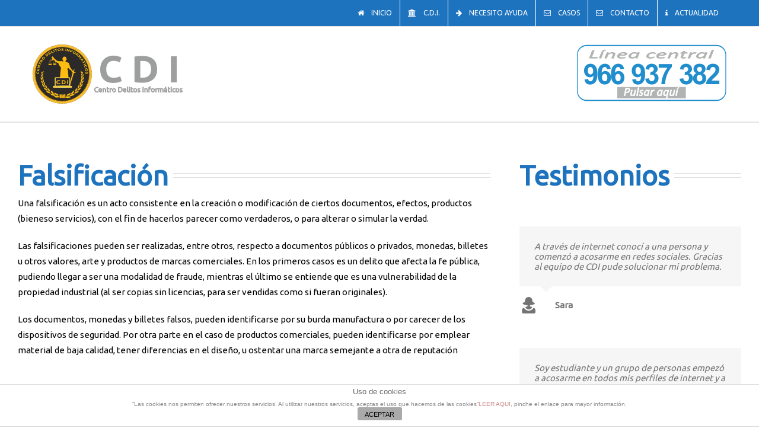

--- FILE ---
content_type: text/javascript
request_url: https://centrodelitosinformaticos.com/caronte/themes/Avada/assets/js/main.min.js?ver=3.8.6.1
body_size: 587954
content:
function wrap_gravity_selects(){jQuery(".gform_wrapper select:not([multiple])").each(function(){var a=jQuery(this);setTimeout(function(){if(!a.siblings(".chosen-container").length){var b=a.css("width");a.wrap('<div class="gravity-select-parent"></div>'),a.parent().width(b),a.css("cssText","width: 100% !important;"),jQuery('<div class="select-arrow">&#xe61f;</div>').appendTo(a.parent(".gravity-select-parent")),calc_select_arrow_dimensions()}},150)})}function calc_select_arrow_dimensions(){jQuery(".avada-select-parent .select-arrow, .gravity-select-parent .select-arrow, .wpcf7-select-parent .select-arrow").each(function(){jQuery(this).prev().innerHeight()>0&&jQuery(this).css({height:jQuery(this).prev().innerHeight(),width:jQuery(this).prev().innerHeight(),"line-height":jQuery(this).prev().innerHeight()+"px"})})}function recursive_gform_submission_handler(){jQuery(".gform_wrapper").find("form").attr("target")&&jQuery(".gform_wrapper").find("form").attr("target").indexOf("gform_ajax_frame")>-1&&jQuery(".gform_wrapper").find("form").submit(function(a){setTimeout(function(){wrap_gravity_selects(),calc_select_arrow_dimensions(),recursive_gform_submission_handler()},800)})}function _fusionRefreshScroll(){jQuery;_fusionScrollTop=window.pageYOffset,_fusionScrollLeft=window.pageXOffset}function _fusionParallaxAll(){_fusionRefreshScroll();for(var a=0;a<_fusionImageParallaxImages.length;a++)_fusionImageParallaxImages[a].doParallax()}function _fusionRefreshWindow(){_fusionScrollTop=window.pageYOffset,_fusionWindowHeight=jQuery(window).height(),_fusionScrollLeft=window.pageXOffset,_fusionWindowWidth=jQuery(window).width()}function _fbRowGetAllElementsWithAttribute(a){for(var b=[],c=document.getElementsByTagName("*"),d=0,e=c.length;e>d;d++)c[d].getAttribute(a)&&b.push(c[d]);return b}function _fbRowOnPlayerReady(a){var b=a.target;b.playVideo(),b.isMute&&b.mute();var c=b.getCurrentTime(),d=+new Date/1e3,e=0,f=!0;b.loopInterval=setInterval(function(){"undefined"!=typeof b.loopTimeout&&clearTimeout(b.loopTimeout),c==b.getCurrentTime()?e=c+(+new Date/1e3-d):(e=b.getCurrentTime(),d=+new Date/1e3),c=b.getCurrentTime(),e+(f?.45:.21)>=b.getDuration()&&(b.pauseVideo(),b.seekTo(0),b.playVideo(),f=!1)},150)}function _fbRowOnPlayerStateChange(a){a.data===YT.PlayerState.ENDED?("undefined"!=typeof a.target.loopTimeout&&clearTimeout(a.target.loopTimeout),a.target.seekTo(0)):a.data===YT.PlayerState.PLAYING&&jQuery(a.target.getIframe()).parent().css("visibility","visible")}function resizeVideo(a){var b=a.parent();if(null===b.find("iframe").width())return void setTimeout(function(){resizeVideo(a)},500);var c=a;c.css({width:"auto",height:"auto",left:"auto",top:"auto"}),c.css("position","absolute");var d=(b.find("iframe").width(),b.find("iframe").height(),b.width()),e=b.height(),f=parseInt(b.css("padding-left")),g=parseInt(b.css("padding-right"));jQuery(".width-100").length>=1&&(g>0&&(d+=g),f>0&&(d+=f));var h,i,j,k,l="16:9";if("undefined"!=typeof a.attr("data-video-aspect-ratio")&&-1!==a.attr("data-video-aspect-ratio").indexOf(":")&&(l=a.attr("data-video-aspect-ratio").split(":"),l[0]=parseFloat(l[0]),l[1]=parseFloat(l[1])),i=e,h=l[0]/l[1]*e,j=l[0]/l[1]*e-d,k=d*l[1]/l[0]-e,h>=d&&i>=e?(height=e,width=l[0]/l[1]*e):(width=d,height=d*l[1]/l[0]),jQuery(".width-100").length>=1&&(g>0&&(width+=g),f>0&&(width+=f),height=width*l[1]/l[0]),marginTop=-(height-e)/2,marginLeft=-(width-d)/2,b.find(".fusion-video-cover").length<1){var m=b.find("iframe").parent();m.prepend('<div class="fusion-video-cover">&nbsp;</div>')}b.find(".fusion-video-cover").css({"z-index":0,width:width,height:height,position:"absolute"}),b.find("iframe").parent().css({marginLeft:marginLeft,marginTop:marginTop}),b.find("iframe").css({width:width,height:height,"z-index":-1})}function onYouTubeIframeAPIReady(){for(var a=_fbRowGetAllElementsWithAttribute("data-youtube-video-id"),b=0;b<a.length;b++){for(var c=a[b].getAttribute("data-youtube-video-id"),d="",e=0;e<a[b].childNodes.length;e++)if(/div/i.test(a[b].childNodes[e].tagName)){d=a[b].childNodes[e].getAttribute("id");break}if(""!==d){var f=new YT.Player(d,{height:"auto",width:"auto",videoId:c,playerVars:{autohide:1,autoplay:1,fs:0,showinfo:0,modestBranding:1,start:0,controls:0,rel:0,disablekb:1,iv_load_policy:3,wmode:"transparent"},events:{onReady:_fbRowOnPlayerReady,onStateChange:_fbRowOnPlayerStateChange}});f.isMute=a[b].getAttribute("data-mute"),"true"===a[b].getAttribute("data-youtube-video-id")&&f.setPlaybackQuality("hd720"),setTimeout(function(){jQuery("#"+d).css("visibility","visible")},500)}}}function onPlayerStateChange(a,b){return function(a){a.data==YT.PlayerState.PLAYING&&jQuery(b).flexslider("pause"),a.data==YT.PlayerState.PAUSED&&jQuery(b).flexslider("play"),a.data==YT.PlayerState.BUFFERING&&jQuery(b).flexslider("pause")}}function onPlayerReady(a){return function(b){"yes"==jQuery(a).attr("data-mute")&&b.target.mute()}}function fusion_side_header_scroll(){var a=(jQuery(document).height(),jQuery(window).scrollTop()),b=jQuery(window).height(),c=jQuery("body").height(),d=jQuery("#wpadminbar").height(),e=jQuery("#side-header"),f=jQuery(".side-header-wrapper"),g=f.outerHeight(),h=0;return jQuery("body").hasClass("layout-boxed-mode")&&jQuery("body").hasClass("side-header-right")&&(e=jQuery(".side-header-wrapper"),h=jQuery("#boxed-wrapper").offset().top),Modernizr.mq("only screen and (max-width:"+js_local_vars.side_header_break_point+"px)")?void(e.hasClass("fusion-is-sticky")||e.css({bottom:"",position:""})):(g+d>b?(e.css("height","auto"),a>$last_window_position?$top?($top=!1,$top_offset=f.offset().top>0?f.offset().top-h:d,e.attr("style","top: "+$top_offset+"px; height: auto;")):!$bottom&&a+b>g+f.offset().top&&c>g+d&&($bottom=!0,e.attr("style","position: fixed; bottom: 0; top: auto; height: auto;")):a<$last_window_position?$bottom?($bottom=!1,$top_offset=f.offset().top>0?f.offset().top-h:d,e.attr("style","top: "+$top_offset+"px; height: auto;")):!$top&&a+d<f.offset().top&&($top=!0,e.attr("style","position: fixed; height: auto;")):($top=$bottom=!1,$top_offset=f.offset().top>0?f.offset().top-h:d,b>$last_window_height&&c>f.offset().top+h+g&&a+b>f.offset().top+g&&($top_offset+=b-$last_window_height),e.attr("style","top:"+$top_offset+"px; height: auto;"))):($top=!0,e.attr("style","position: fixed;")),$last_window_position=a,void($last_window_height=b))}function insertParam(a,b,c,d){if(replaceDuplicates=!0,a.indexOf("#")>0){var e=a.indexOf("#");urlhash=a.substring(a.indexOf("#"),a.length)}else{urlhash="";var e=a.length}sourceUrl=a.substring(0,e);var f=sourceUrl.split("?"),g="";if(f.length>1)for(var h=f[1].split("&"),i=0;i<h.length;i++){var j=h[i].split("=");replaceDuplicates&&j[0]==b||(""===g?g="?"+j[0]+"="+(j[1]?j[1]:""):(g+="&",g+=j[0]+"="+(j[1]?j[1]:"")))}return""===g&&(g="?"),d?g="?"+b+"="+c+(g.length>1?"&"+g.substring(1):""):(""!==g&&"?"!=g&&(g+="&"),g+=b+"="+(c?c:"")),f[0]+g+urlhash}function ytVidId(a){var b=/^(?:https?:)?(\/\/)?(?:www\.)?(?:youtu\.be\/|youtube\.com\/(?:embed\/|v\/|watch\?v=|watch\?.+&v=))((\w|-){11})(?:\S+)?$/;return a.match(b)?RegExp.$1:!1}function onYouTubePlayerAPIReady(){YT_ready(!0)}+function(a){"use strict";function b(c,d){var e=a.proxy(this.process,this);this.$body=a("body"),this.$scrollElement=a(a(c).is("body")?window:c),this.options=a.extend({},b.DEFAULTS,d),this.selector=(this.options.target||"")+" li > a",this.offsets=[],this.targets=[],this.activeTarget=null,this.scrollHeight=0,this.$scrollElement.on("scroll.bs.scrollspy",e),this.refresh(),this.process()}function c(c){return this.each(function(){var d=a(this),e=d.data("bs.scrollspy"),f="object"==typeof c&&c;e||d.data("bs.scrollspy",e=new b(this,f)),"string"==typeof c&&e[c]()})}b.VERSION="3.3.2",b.DEFAULTS={offset:10},b.prototype.getScrollHeight=function(){return this.$scrollElement[0].scrollHeight||Math.max(this.$body[0].scrollHeight,document.documentElement.scrollHeight)},b.prototype.refresh=function(){var b="offset",c=0;a.isWindow(this.$scrollElement[0])||(b="position",c=this.$scrollElement.scrollTop()),this.offsets=[],this.targets=[],this.scrollHeight=this.getScrollHeight();var d=this;this.$body.find(this.selector).map(function(){var d=a(this),e=d.data("target")||d.attr("href"),f=/^#./.test(e)&&a(e);return f&&f.length&&f.is(":visible")&&[[f[b]().top+c,e]]||null}).sort(function(a,b){return a[0]-b[0]}).each(function(){d.offsets.push(this[0]),d.targets.push(this[1])})},b.prototype.process=function(){var a,b=this.$scrollElement.scrollTop()+this.options.offset,c=this.getScrollHeight(),d=this.options.offset+c-this.$scrollElement.height(),e=this.offsets,f=this.targets,g=this.activeTarget;if(this.scrollHeight!=c&&this.refresh(),b>=d)return g!=(a=f[f.length-1])&&this.activate(a);if(g&&b<e[0])return this.activeTarget=null,this.clear();for(a=e.length;a--;)g!=f[a]&&b>=e[a]&&(!e[a+1]||b<=e[a+1])&&this.activate(f[a])},b.prototype.activate=function(b){this.activeTarget=b,this.clear();var c=this.selector+'[data-target="'+b+'"],'+this.selector+'[href="'+b+'"]',d=a(c).parents("li").addClass("current-menu-item");d.parent(".sub-menu").length&&(d=d.closest("li.fusion-dropdown-menu").addClass("current-menu-item")),d.trigger("activate.bs.scrollspy")},b.prototype.clear=function(){a(this.selector).parentsUntil(this.options.target,".current-menu-item").removeClass("current-menu-item"),a(this.selector).parentsUntil(this.options.target,".current-menu-parent").removeClass("current-menu-parent")};var d=a.fn.scrollspy;a.fn.scrollspy=c,a.fn.scrollspy.Constructor=b,a.fn.scrollspy.noConflict=function(){return a.fn.scrollspy=d,this},a(window).on("load.bs.scrollspy.data-api",function(){a('[data-spy="scroll"]').each(function(){var b=a(this);c.call(b,b.data())})})}(jQuery),+function(a){"use strict";function b(){var a=document.createElement("bootstrap"),b={WebkitTransition:"webkitTransitionEnd",MozTransition:"transitionend",OTransition:"oTransitionEnd otransitionend",transition:"transitionend"};for(var c in b)if(void 0!==a.style[c])return{end:b[c]};return!1}a.fn.emulateTransitionEnd=function(b){var c=!1,d=this;a(this).one(a.support.transition.end,function(){c=!0});var e=function(){c||a(d).trigger(a.support.transition.end)};return setTimeout(e,b),this},a(function(){a.support.transition=b()})}(jQuery),+function(a){"use strict";var b=function(c,d){this.$element=a(c),this.options=a.extend({},b.DEFAULTS,d),this.transitioning=null,this.options.parent&&(this.$parent=a(this.options.parent)),this.options.toggle&&this.toggle()};b.DEFAULTS={toggle:!0},b.prototype.dimension=function(){var a=this.$element.hasClass("width");return a?"width":"height"},b.prototype.show=function(){if(!this.transitioning&&!this.$element.hasClass("in")){var b=a.Event("show.bs.collapse");if(this.$element.trigger(b),!b.isDefaultPrevented()){var c=this.$parent&&this.$parent.find("> .fusion-panel > .in");if(c&&c.length){var d=c.data("bs.collapse");if(d&&d.transitioning)return;c.collapse("hide"),d||c.data("bs.collapse",null)}var e=this.dimension();this.$element.removeClass("collapse").addClass("collapsing")[e](0),this.transitioning=1;var f=function(){this.$element.removeClass("collapsing").addClass("collapse in")[e]("auto"),this.transitioning=0,this.$element.trigger("shown.bs.collapse")};if(!a.support.transition)return f.call(this);var g=a.camelCase(["scroll",e].join("-"));this.$element.one(a.support.transition.end,a.proxy(f,this)).emulateTransitionEnd(350)[e](this.$element[0][g])}}},b.prototype.hide=function(){if(!this.transitioning&&this.$element.hasClass("in")){var b=a.Event("hide.bs.collapse");if(this.$element.trigger(b),!b.isDefaultPrevented()){var c=this.dimension();this.$element[c](this.$element[c]())[0].offsetHeight,this.$element.addClass("collapsing").removeClass("collapse").removeClass("in"),this.transitioning=1;var d=function(){this.transitioning=0,this.$element.trigger("hidden.bs.collapse").removeClass("collapsing").addClass("collapse")};return a.support.transition?void this.$element[c](0).one(a.support.transition.end,a.proxy(d,this)).emulateTransitionEnd(350):d.call(this)}}},b.prototype.toggle=function(){this[this.$element.hasClass("in")?"hide":"show"]()};var c=a.fn.collapse;a.fn.collapse=function(c){return this.each(function(){var d=a(this),e=d.data("bs.collapse"),f=a.extend({},b.DEFAULTS,d.data(),"object"==typeof c&&c);!e&&f.toggle&&"show"==c&&(c=!c),e||d.data("bs.collapse",e=new b(this,f)),"string"==typeof c&&e[c]()})},a.fn.collapse.Constructor=b,a.fn.collapse.noConflict=function(){return a.fn.collapse=c,this},a(document).on("click.bs.collapse.data-api","[data-toggle=collapse]",function(b){var c,d=a(this),e=d.attr("data-target")||b.preventDefault()||(c=d.attr("href"))&&c.replace(/.*(?=#[^\s]+$)/,""),f=a(e),g=f.data("bs.collapse"),h=g?"toggle":d.data(),i=d.attr("data-parent"),j=i&&a(i);g&&g.transitioning||(j&&j.find('[data-toggle=collapse][data-parent="'+i+'"]').not(d).addClass("collapsed"),d[f.hasClass("in")?"addClass":"removeClass"]("collapsed")),f.collapse(h)}),jQuery("click.bs.collapse.data-api, [data-toggle=collapse]").each(function(){jQuery(this).attr("data-parent");if(0==jQuery(this).parents(".panel-group").length){var a=Math.floor(10*Math.random()+1),b=jQuery(this).parents(".fusion-panel");jQuery(this).attr("data-parent","accordian-"+a),jQuery(b).wrap('<div class="accordian fusion-accordian fusion-single-accordian"><div class="panel-group" id="accordion-'+a+'"></div></div>')}})}(jQuery),+function(a){"use strict";var b=function(b,c){this.options=c,this.$element=a(b),this.$backdrop="",this.isShown=null,this.options.remote&&this.$element.find(".modal-content").load(this.options.remote,a.proxy(function(){this.$element.trigger("loaded.bs.modal")},this))};b.DEFAULTS={backdrop:!0,keyboard:!0,show:!0},b.prototype.toggle=function(a){return this[this.isShown?"hide":"show"](a)},b.prototype.show=function(b){var c=this,d=a.Event("show.bs.modal",{relatedTarget:b});this.$element.trigger(d),this.isShown||d.isDefaultPrevented()||(this.isShown=!0,this.escape(),this.$element.on("click.dismiss.bs.modal",'[data-dismiss="modal"]',a.proxy(this.hide,this)),this.backdrop(function(){var d=a.support.transition&&c.$element.hasClass("fade");c.$element.parent().length||c.$element.appendTo(document.body),c.$element.show().scrollTop(0),d&&c.$element[0].offsetWidth,c.$element.addClass("in").attr("aria-hidden",!1),c.enforceFocus();var e=a.Event("shown.bs.modal",{relatedTarget:b});d?c.$element.find(".modal-dialog").one(a.support.transition.end,function(){c.$element.focus().trigger(e)}).emulateTransitionEnd(300):c.$element.focus().trigger(e)}))},b.prototype.hide=function(b){b&&b.preventDefault(),b=a.Event("hide.bs.modal"),this.$element.trigger(b),this.isShown&&!b.isDefaultPrevented()&&(this.isShown=!1,this.escape(),a(document).off("focusin.bs.modal"),this.$element.removeClass("in").attr("aria-hidden",!0).off("click.dismiss.bs.modal"),a.support.transition&&this.$element.hasClass("fade")?this.$element.one(a.support.transition.end,a.proxy(this.hideModal,this)).emulateTransitionEnd(300):this.hideModal())},b.prototype.enforceFocus=function(){a(document).off("focusin.bs.modal").on("focusin.bs.modal",a.proxy(function(a){this.$element[0]===a.target||this.$element.has(a.target).length||this.$element.focus()},this))},b.prototype.escape=function(){this.isShown&&this.options.keyboard?this.$element.on("keyup.dismiss.bs.modal",a.proxy(function(a){27==a.which&&this.hide()},this)):this.isShown||this.$element.off("keyup.dismiss.bs.modal")},b.prototype.hideModal=function(){var a=this;this.$element.hide(),this.backdrop(function(){a.removeBackdrop(),a.$element.trigger("hidden.bs.modal")})},b.prototype.removeBackdrop=function(){this.$backdrop&&this.$backdrop.remove(),this.$backdrop=null},b.prototype.backdrop=function(b){var c=this.$element.hasClass("fade")?"fade":"";if(this.isShown&&this.options.backdrop){var d=a.support.transition&&c;if(this.$backdrop=a('<div class="modal-backdrop '+c+'" />').appendTo(document.body),this.$element.on("click.dismiss.bs.modal",a.proxy(function(a){a.target===a.currentTarget&&("static"==this.options.backdrop?this.$element[0].focus.call(this.$element[0]):this.hide.call(this))},this)),d&&this.$backdrop[0].offsetWidth,this.$backdrop.addClass("in"),!b)return;d?this.$backdrop.one(a.support.transition.end,b).emulateTransitionEnd(150):b()}else!this.isShown&&this.$backdrop?(this.$backdrop.removeClass("in"),a.support.transition&&this.$element.hasClass("fade")?this.$backdrop.one(a.support.transition.end,b).emulateTransitionEnd(150):b()):b&&b()};var c=a.fn.modal;a.fn.modal=function(c,d){return this.each(function(){var e=a(this),f=e.data("bs.modal"),g=a.extend({},b.DEFAULTS,e.data(),"object"==typeof c&&c);f||e.data("bs.modal",f=new b(this,g)),"string"==typeof c?f[c](d):g.show&&f.show(d)})},a.fn.modal.Constructor=b,a.fn.modal.noConflict=function(){return a.fn.modal=c,this},a(document).on("click.bs.modal.data-api",'[data-toggle="modal"]',function(b){var c=a(this),d=c.attr("href"),e=a(c.attr("data-target")||d&&d.replace(/.*(?=#[^\s]+$)/,"")),f=e.data("bs.modal")?"toggle":a.extend({remote:!/#/.test(d)&&d},e.data(),c.data());c.is("a")&&b.preventDefault(),e.modal(f,this).one("hide",function(){c.is(":visible")&&c.focus()})}),a(document).on("show.bs.modal",".modal",function(){a(document.body).addClass("modal-open")}).on("hidden.bs.modal",".modal",function(){a(document.body).removeClass("modal-open")})}(jQuery),+function(a){"use strict";var b=function(b){this.element=a(b)};b.prototype.show=function(){var b=this.element,c=b.closest("ul:not(.dropdown-menu)"),d=b.data("target");if(d||(d=b.attr("href"),d=d&&d.replace(/.*(?=#[^\s]*$)/,"")),!b.parent("li").hasClass("active")){var e=c.find(".active:last a")[0],f=a.Event("show.bs.tab",{relatedTarget:e});if(b.trigger(f),!f.isDefaultPrevented()){var g=a(d);this.activate(b.parent("li"),c),this.activate(g,g.parent(),function(){b.trigger({type:"shown.bs.tab",relatedTarget:e})})}}},b.prototype.activate=function(b,c,d){function e(){f.removeClass("active").find("> .dropdown-menu > .active").removeClass("active"),b.addClass("active"),g?(b[0].offsetWidth,b.addClass("in")):b.removeClass("fade"),b.parent(".dropdown-menu")&&b.closest("li.dropdown").addClass("active"),d&&d()}var f=c.find("> .active"),g=d&&a.support.transition&&f.hasClass("fade");g?f.one(a.support.transition.end,e).emulateTransitionEnd(150):e(),f.removeClass("in")};var c=a.fn.tab;a.fn.tab=function(c){return this.each(function(){var d=a(this),e=d.data("bs.tab");e||d.data("bs.tab",e=new b(this)),"string"==typeof c&&e[c]()})},a.fn.tab.Constructor=b,a.fn.tab.noConflict=function(){return a.fn.tab=c,this},a(document).on("click.bs.tab.data-api",'[data-toggle="tab"], [data-toggle="pill"]',function(b){b.preventDefault(),a(this).tab("show")})}(jQuery),+function(a){"use strict";var b=function(a,b){this.type="",this.options="",this.enabled="",this.timeout="",this.hoverState="",this.$element=null,this.init("tooltip",a,b)};b.DEFAULTS={animation:!0,placement:"top",selector:!1,template:'<div class="tooltip"><div class="tooltip-arrow"></div><div class="tooltip-inner"></div></div>',trigger:"hover focus",title:"",delay:0,html:!1,container:!1},b.prototype.init=function(b,c,d){this.enabled=!0,this.type=b,this.$element=a(c),this.options=this.getOptions(d);for(var e=this.options.trigger.split(" "),f=e.length;f--;){var g=e[f];if("click"==g)this.$element.on("click."+this.type,this.options.selector,a.proxy(this.toggle,this));else if("manual"!=g){var h="hover"==g?"mouseenter":"focusin",i="hover"==g?"mouseleave":"focusout";this.$element.on(h+"."+this.type,this.options.selector,a.proxy(this.enter,this)),this.$element.on(i+"."+this.type,this.options.selector,a.proxy(this.leave,this))}}this.options.selector?this._options=a.extend({},this.options,{trigger:"manual",selector:""}):this.fixTitle()},b.prototype.getDefaults=function(){return b.DEFAULTS},b.prototype.getOptions=function(b){return b=a.extend({},this.getDefaults(),this.$element.data(),b),b.delay&&"number"==typeof b.delay&&(b.delay={show:b.delay,hide:b.delay}),b},b.prototype.getDelegateOptions=function(){var b={},c=this.getDefaults();return this._options&&a.each(this._options,function(a,d){c[a]!=d&&(b[a]=d)}),b},b.prototype.enter=function(b){var c=b instanceof this.constructor?b:a(b.currentTarget)[this.type](this.getDelegateOptions()).data("bs."+this.type);return clearTimeout(c.timeout),c.hoverState="in",c.options.delay&&c.options.delay.show?void(c.timeout=setTimeout(function(){"in"==c.hoverState&&c.show()},c.options.delay.show)):c.show()},b.prototype.leave=function(b){var c=b instanceof this.constructor?b:a(b.currentTarget)[this.type](this.getDelegateOptions()).data("bs."+this.type);return clearTimeout(c.timeout),c.hoverState="out",c.options.delay&&c.options.delay.hide?void(c.timeout=setTimeout(function(){"out"==c.hoverState&&c.hide()},c.options.delay.hide)):c.hide()},b.prototype.show=function(){var b=a.Event("show.bs."+this.type);if(this.hasContent()&&this.enabled){if(this.$element.trigger(b),b.isDefaultPrevented())return;var c=this,d=this.tip();this.setContent(),this.options.animation&&d.addClass("fade");var e="function"==typeof this.options.placement?this.options.placement.call(this,d[0],this.$element[0]):this.options.placement,f=/\s?auto?\s?/i,g=f.test(e);g&&(e=e.replace(f,"")||"top"),d.detach().css({top:0,left:0,display:"block"}).addClass(e).addClass(this.$element.data("class")),this.options.container?d.appendTo(this.options.container):d.insertAfter(this.$element);var h=this.getPosition(),i=d[0].offsetWidth,j=d[0].offsetHeight;if(g){var k=this.$element.parent(),l=e,m=document.documentElement.scrollTop||document.body.scrollTop,n="body"==this.options.container?window.innerWidth:k.outerWidth(),o="body"==this.options.container?window.innerHeight:k.outerHeight(),p="body"==this.options.container?0:k.offset().left;e="bottom"==e&&h.top+h.height+j-m>o?"top":"top"==e&&h.top-m-j<0?"bottom":"right"==e&&h.right+i>n?"left":"left"==e&&h.left-i<p?"right":e,d.removeClass(l).addClass(e)}var q=this.getCalculatedOffset(e,h,i,j);this.applyPlacement(q,e),this.hoverState=null;var r=function(){c.$element.trigger("shown.bs."+c.type)};a.support.transition&&this.$tip.hasClass("fade")?d.one(a.support.transition.end,r).emulateTransitionEnd(150):r()}},b.prototype.applyPlacement=function(b,c){var d,e=this.tip(),f=e[0].offsetWidth,g=e[0].offsetHeight,h=parseInt(e.css("margin-top"),10),i=parseInt(e.css("margin-left"),10);isNaN(h)&&(h=0),isNaN(i)&&(i=0),b.top=b.top+h,b.left=b.left+i,a.offset.setOffset(e[0],a.extend({using:function(a){e.css({top:Math.round(a.top),left:Math.round(a.left)})}},b),0),e.addClass("in");var j=e[0].offsetWidth,k=e[0].offsetHeight;if("top"==c&&k!=g&&(d=!0,b.top=b.top+g-k),/bottom|top/.test(c)){var l=0;b.left<0&&(l=-2*b.left,b.left=0,e.offset(b),j=e[0].offsetWidth,k=e[0].offsetHeight),this.replaceArrow(l-f+j,j,"left")}else this.replaceArrow(k-g,k,"top");d&&e.offset(b)},b.prototype.replaceArrow=function(a,b,c){this.arrow().css(c,a?50*(1-a/b)+"%":"")},b.prototype.setContent=function(){var a=this.tip(),b=this.getTitle();a.find(".tooltip-inner")[this.options.html?"html":"text"](b),a.removeClass("fade in top bottom left right")},b.prototype.hide=function(){function b(){"in"!=c.hoverState&&d.detach(),c.$element.trigger("hidden.bs."+c.type)}var c=this,d=this.tip(),e=a.Event("hide.bs."+this.type);return this.$element.trigger(e),e.isDefaultPrevented()?void 0:(d.removeClass("in"),a.support.transition&&this.$tip.hasClass("fade")?d.one(a.support.transition.end,b).emulateTransitionEnd(150):b(),this.hoverState=null,this)},b.prototype.fixTitle=function(){var a=this.$element;(a.attr("title")||"string"!=typeof a.attr("data-original-title"))&&a.attr("data-original-title",a.attr("title")||"")},b.prototype.hasContent=function(){return this.getTitle()},b.prototype.getPosition=function(){var b=this.$element[0];return a.extend({},"function"==typeof b.getBoundingClientRect?b.getBoundingClientRect():{width:b.offsetWidth,height:b.offsetHeight},this.$element.offset())},b.prototype.getCalculatedOffset=function(a,b,c,d){return"bottom"==a?{top:b.top+b.height,left:b.left+b.width/2-c/2}:"top"==a?{top:b.top-d,left:b.left+b.width/2-c/2}:"left"==a?{top:b.top+b.height/2-d/2,left:b.left-c}:{top:b.top+b.height/2-d/2,left:b.left+b.width}},b.prototype.getTitle=function(){var a,b=this.$element,c=this.options;return a=b.attr("data-original-title")||("function"==typeof c.title?c.title.call(b[0]):c.title)},b.prototype.tip=function(){return this.$tip=this.$tip||a(this.options.template)},b.prototype.arrow=function(){return this.$arrow=this.$arrow||this.tip().find(".tooltip-arrow")},b.prototype.validate=function(){this.$element[0].parentNode||(this.hide(),this.$element=null,this.options=null)},b.prototype.enable=function(){this.enabled=!0},b.prototype.disable=function(){this.enabled=!1},b.prototype.toggleEnabled=function(){this.enabled=!this.enabled},b.prototype.toggle=function(b){var c=b?a(b.currentTarget)[this.type](this.getDelegateOptions()).data("bs."+this.type):this;c.tip().hasClass("in")?c.leave(c):c.enter(c)},b.prototype.destroy=function(){clearTimeout(this.timeout),this.hide().$element.off("."+this.type).removeData("bs."+this.type)};var c=a.fn.tooltip;a.fn.tooltip=function(c){return this.each(function(){var d=a(this),e=d.data("bs.tooltip"),f="object"==typeof c&&c;(e||"destroy"!=c)&&(e||d.data("bs.tooltip",e=new b(this,f)),"string"==typeof c&&e[c]())})},a.fn.tooltip.Constructor=b,a.fn.tooltip.noConflict=function(){return a.fn.tooltip=c,this}}(jQuery),+function(a){"use strict";var b=function(a,b){this.init("popover",a,b)};if(!a.fn.tooltip)throw new Error("Popover requires tooltip.js");b.DEFAULTS=a.extend({},a.fn.tooltip.Constructor.DEFAULTS,{placement:"right",trigger:"click",content:"",template:'<div class="popover"><div class="arrow"></div><h4 class="popover-title"></h4><div class="popover-content"></div></div>'}),b.prototype=a.extend({},a.fn.tooltip.Constructor.prototype),b.prototype.constructor=b,b.prototype.getDefaults=function(){return b.DEFAULTS},b.prototype.setContent=function(){var a=this.tip(),b=this.getTitle(),c=this.getContent();a.find(".popover-title")[this.options.html?"html":"text"](b),a.find(".popover-content")[this.options.html?"string"==typeof c?"html":"append":"text"](c),a.removeClass("fade top bottom left right in"),a.find(".popover-title").html()||a.find(".popover-title").hide()},b.prototype.hasContent=function(){return this.getTitle()||this.getContent()},b.prototype.getContent=function(){var a=this.$element,b=this.options;return a.attr("data-content")||("function"==typeof b.content?b.content.call(a[0]):b.content)},b.prototype.arrow=function(){return this.$arrow=this.$arrow||this.tip().find(".arrow")},b.prototype.tip=function(){return this.$tip||(this.$tip=a(this.options.template)),this.$tip};var c=a.fn.popover;a.fn.popover=function(c){return this.each(function(){var d=a(this),e=d.data("bs.popover"),f="object"==typeof c&&c;(e||"destroy"!=c)&&(e||d.data("bs.popover",e=new b(this,f)),"string"==typeof c&&e[c]())})},a.fn.popover.Constructor=b,a.fn.popover.noConflict=function(){return a.fn.popover=c,this}}(jQuery);var cssua=function(a,b,c){"use strict";var d=" ua-",e=/\s*([\-\w ]+)[\s\/\:]([\d_]+\b(?:[\-\._\/]\w+)*)/,f=/([\w\-\.]+[\s\/][v]?[\d_]+\b(?:[\-\._\/]\w+)*)/g,g=/\b(?:(blackberry\w*|bb10)|(rim tablet os))(?:\/(\d+\.\d+(?:\.\w+)*))?/,h=/\bsilk-accelerated=true\b/,i=/\bfluidapp\b/,j=/(\bwindows\b|\bmacintosh\b|\blinux\b|\bunix\b)/,k=/(\bandroid\b|\bipad\b|\bipod\b|\bwindows phone\b|\bwpdesktop\b|\bxblwp7\b|\bzunewp7\b|\bwindows ce\b|\bblackberry\w*|\bbb10\b|\brim tablet os\b|\bmeego|\bwebos\b|\bpalm|\bsymbian|\bj2me\b|\bdocomo\b|\bpda\b|\bchtml\b|\bmidp\b|\bcldc\b|\w*?mobile\w*?|\w*?phone\w*?)/,l=/(\bxbox\b|\bplaystation\b|\bnintendo\s+\w+)/,m={parse:function(a,b){var c={};if(b&&(c.standalone=b),a=(""+a).toLowerCase(),!a)return c;for(var d,m,n=a.split(/[()]/),o=0,p=n.length;p>o;o++)if(o%2){var q=n[o].split(";");for(d=0,m=q.length;m>d;d++)if(e.exec(q[d])){var r=RegExp.$1.split(" ").join("_"),s=RegExp.$2;(!c[r]||parseFloat(c[r])<parseFloat(s))&&(c[r]=s)}}else{var t=n[o].match(f);if(t)for(d=0,m=t.length;m>d;d++){var u=t[d].split(/[\/\s]+/);u.length&&"mozilla"!==u[0]&&(c[u[0].split(" ").join("_")]=u.slice(1).join("-"))}}if(k.exec(a))c.mobile=RegExp.$1,g.exec(a)&&(delete c[c.mobile],c.blackberry=c.version||RegExp.$3||RegExp.$2||RegExp.$1,RegExp.$1?c.mobile="blackberry":"0.0.1"===c.version&&(c.blackberry="7.1.0.0"));else if(j.exec(a))c.desktop=RegExp.$1;else if(l.exec(a)){c.game=RegExp.$1;var v=c.game.split(" ").join("_");c.version&&!c[v]&&(c[v]=c.version)}return c.intel_mac_os_x?(c.mac_os_x=c.intel_mac_os_x.split("_").join("."),delete c.intel_mac_os_x):c.cpu_iphone_os?(c.ios=c.cpu_iphone_os.split("_").join("."),delete c.cpu_iphone_os):c.cpu_os?(c.ios=c.cpu_os.split("_").join("."),delete c.cpu_os):"iphone"!==c.mobile||c.ios||(c.ios="1"),c.opera&&c.version?(c.opera=c.version,delete c.blackberry):h.exec(a)?c.silk_accelerated=!0:i.exec(a)&&(c.fluidapp=c.version),c.applewebkit?(c.webkit=c.applewebkit,delete c.applewebkit,c.opr&&(c.opera=c.opr,delete c.opr,delete c.chrome),c.safari&&(c.chrome||c.crios||c.opera||c.silk||c.fluidapp||c.phantomjs||c.mobile&&!c.ios?delete c.safari:c.version&&!c.rim_tablet_os?c.safari=c.version:c.safari={419:"2.0.4",417:"2.0.3",416:"2.0.2",412:"2.0",312:"1.3",125:"1.2",85:"1.0"}[parseInt(c.safari,10)]||c.safari)):c.msie||c.trident?(c.opera||(c.ie=c.msie||c.rv),delete c.msie,c.windows_phone_os?(c.windows_phone=c.windows_phone_os,delete c.windows_phone_os):("wpdesktop"===c.mobile||"xblwp7"===c.mobile||"zunewp7"===c.mobile)&&(c.mobile="windows desktop",c.windows_phone=+c.ie<9?"7.0":+c.ie<10?"7.5":"8.0",delete c.windows_nt)):(c.gecko||c.firefox)&&(c.gecko=c.rv),c.rv&&delete c.rv,c.version&&delete c.version,c},format:function(a){function b(a,b){a=a.split(".").join("-");var c=d+a;if("string"==typeof b){b=b.split(" ").join("_").split(".").join("-");for(var e=b.indexOf("-");e>0;)c+=d+a+"-"+b.substring(0,e),e=b.indexOf("-",e+1);c+=d+a+"-"+b}return c}var c="";for(var e in a)e&&a.hasOwnProperty(e)&&(c+=b(e,a[e]));return c},encode:function(a){var b="";for(var c in a)c&&a.hasOwnProperty(c)&&(b&&(b+="&"),b+=encodeURIComponent(c)+"="+encodeURIComponent(a[c]));return b}};m.userAgent=m.ua=m.parse(b,c);var n=m.format(m.ua)+" js";return a.className?a.className=a.className.replace(/\bno-js\b/g,"")+n:a.className=n.substr(1),m}(document.documentElement,navigator.userAgent,navigator.standalone);!function(a,b){"object"==typeof exports?module.exports=b(require("jquery")):"function"==typeof define&&define.amd?define(["jquery"],b):b(a.jQuery)}(this,function(a){var b=function(a,b){var c,d=document.createElement("canvas");a.appendChild(d),"undefined"!=typeof G_vmlCanvasManager&&G_vmlCanvasManager.initElement(d);var e=d.getContext("2d");d.width=d.height=b.size;var f=1;window.devicePixelRatio>1&&(f=window.devicePixelRatio,d.style.width=d.style.height=[b.size,"px"].join(""),d.width=d.height=b.size*f,e.scale(f,f)),e.translate(b.size/2,b.size/2),e.rotate((-0.5+b.rotate/180)*Math.PI);var g=(b.size-b.lineWidth)/2;b.scaleColor&&b.scaleLength&&(g-=b.scaleLength+2),Date.now=Date.now||function(){return+new Date};var h=function(a,b,c){c=Math.min(Math.max(-1,c||0),1);var d=0>=c?!0:!1;e.beginPath(),e.arc(0,0,g,0,2*Math.PI*c,d),e.strokeStyle=a,e.lineWidth=b,e.stroke()},i=function(){var a,c;e.lineWidth=1,e.fillStyle=b.scaleColor,e.save();for(var d=24;d>0;--d)d%6===0?(c=b.scaleLength,a=0):(c=.6*b.scaleLength,a=b.scaleLength-c),e.fillRect(-b.size/2+a,0,c,1),e.rotate(Math.PI/12);e.restore()},j=function(){return window.requestAnimationFrame||window.webkitRequestAnimationFrame||window.mozRequestAnimationFrame||function(a){window.setTimeout(a,1e3/60)}}(),k=function(){b.scaleColor&&i(),b.trackColor&&h(b.trackColor,b.lineWidth,1)};this.getCanvas=function(){return d},this.getCtx=function(){return e},this.clear=function(){e.clearRect(b.size/-2,b.size/-2,b.size,b.size)},this.draw=function(a){b.scaleColor||b.trackColor?e.getImageData&&e.putImageData?c?e.putImageData(c,0,0):(k(),c=e.getImageData(0,0,b.size*f,b.size*f)):(this.clear(),k()):this.clear(),e.lineCap=b.lineCap;
var d;d="function"==typeof b.barColor?b.barColor(a):b.barColor,h(d,b.lineWidth,a/100)}.bind(this),this.animate=function(a,c){var d=Date.now();b.onStart(a,c);var e=function(){var f=Math.min(Date.now()-d,b.animate.duration),g=b.easing(this,f,a,c-a,b.animate.duration);this.draw(g),b.onStep(a,c,g),f>=b.animate.duration?b.onStop(a,c):j(e)}.bind(this);j(e)}.bind(this)},c=function(a,c){var d={barColor:"#ef1e25",trackColor:"#f9f9f9",scaleColor:"#dfe0e0",scaleLength:5,lineCap:"round",lineWidth:3,size:110,rotate:0,animate:{duration:1e3,enabled:!0},easing:function(a,b,c,d,e){return b/=e/2,1>b?d/2*b*b+c:-d/2*(--b*(b-2)-1)+c},onStart:function(a,b){},onStep:function(a,b,c){},onStop:function(a,b){}};if("undefined"!=typeof b)d.renderer=b;else{if("undefined"==typeof SVGRenderer)throw new Error("Please load either the SVG- or the CanvasRenderer");d.renderer=SVGRenderer}var e={},f=0,g=function(){this.el=a,this.options=e;for(var b in d)d.hasOwnProperty(b)&&(e[b]=c&&"undefined"!=typeof c[b]?c[b]:d[b],"function"==typeof e[b]&&(e[b]=e[b].bind(this)));"string"==typeof e.easing&&"undefined"!=typeof jQuery&&jQuery.isFunction(jQuery.easing[e.easing])?e.easing=jQuery.easing[e.easing]:e.easing=d.easing,"number"==typeof e.animate&&(e.animate={duration:e.animate,enabled:!0}),"boolean"!=typeof e.animate||e.animate||(e.animate={duration:1e3,enabled:e.animate}),this.renderer=new e.renderer(a,e),this.renderer.draw(f),a.dataset&&a.dataset.percent?this.update(parseFloat(a.dataset.percent)):a.getAttribute&&a.getAttribute("data-percent")&&this.update(parseFloat(a.getAttribute("data-percent")))}.bind(this);this.update=function(a){return a=parseFloat(a),e.animate.enabled?this.renderer.animate(f,a):this.renderer.draw(a),f=a,this}.bind(this),this.disableAnimation=function(){return e.animate.enabled=!1,this},this.enableAnimation=function(){return e.animate.enabled=!0,this},g()};a.fn.easyPieChart=function(b){return this.each(function(){var d;a.data(this,"easyPieChart")||(d=a.extend({},b,a(this).data()),a.data(this,"easyPieChart",new c(this,d)))})}}),document.createElement("canvas").getContext||!function(){function a(){return this.context_||(this.context_=new j(this))}function b(a,b,c){var d=x.call(arguments,2);return function(){return a.apply(b,d.concat(x.call(arguments)))}}function c(a){var b=a.srcElement;switch(a.propertyName){case"width":b.style.width=b.attributes.width.nodeValue+"px",b.getContext().clearRect();break;case"height":b.style.height=b.attributes.height.nodeValue+"px",b.getContext().clearRect()}}function d(a){var b=a.srcElement;b.firstChild&&(b.firstChild.style.width=b.clientWidth+"px",b.firstChild.style.height=b.clientHeight+"px")}function e(){return[[1,0,0],[0,1,0],[0,0,1]]}function f(a,b){for(var c=e(),d=0;3>d;d++)for(var f=0;3>f;f++){for(var g=0,h=0;3>h;h++)g+=a[d][h]*b[h][f];c[d][f]=g}return c}function g(a,b){b.fillStyle=a.fillStyle,b.lineCap=a.lineCap,b.lineJoin=a.lineJoin,b.lineWidth=a.lineWidth,b.miterLimit=a.miterLimit,b.shadowBlur=a.shadowBlur,b.shadowColor=a.shadowColor,b.shadowOffsetX=a.shadowOffsetX,b.shadowOffsetY=a.shadowOffsetY,b.strokeStyle=a.strokeStyle,b.globalAlpha=a.globalAlpha,b.arcScaleX_=a.arcScaleX_,b.arcScaleY_=a.arcScaleY_,b.lineScale_=a.lineScale_}function h(a){var b,c=1;if(a=String(a),"rgb"==a.substring(0,3)){var d=a.indexOf("(",3),e=a.indexOf(")",d+1),f=a.substring(d+1,e).split(",");b="#";for(var g=0;3>g;g++)b+=z[Number(f[g])];4==f.length&&"a"==a.substr(3,1)&&(c=f[3])}else b=a;return{color:b,alpha:c}}function i(a){switch(a){case"butt":return"flat";case"round":return"round";case"square":default:return"square"}}function j(a){this.m_=e(),this.mStack_=[],this.aStack_=[],this.currentPath_=[],this.strokeStyle="#000",this.fillStyle="#000",this.lineWidth=1,this.lineJoin="miter",this.lineCap="butt",this.miterLimit=1*v,this.globalAlpha=1,this.canvas=a;var b=a.ownerDocument.createElement("div");b.style.width=a.clientWidth+"px",b.style.height=a.clientHeight+"px",b.style.overflow="hidden",b.style.position="absolute",a.appendChild(b),this.element_=b,this.arcScaleX_=1,this.arcScaleY_=1,this.lineScale_=1}function k(a,b,c,d){a.currentPath_.push({type:"bezierCurveTo",cp1x:b.x,cp1y:b.y,cp2x:c.x,cp2y:c.y,x:d.x,y:d.y}),a.currentX_=d.x,a.currentY_=d.y}function l(a){for(var b=0;3>b;b++)for(var c=0;2>c;c++)if(!isFinite(a[b][c])||isNaN(a[b][c]))return!1;return!0}function m(a,b,c){if(l(b)&&(a.m_=b,c)){var d=b[0][0]*b[1][1]-b[0][1]*b[1][0];a.lineScale_=u(t(d))}}function n(a){this.type_=a,this.x0_=0,this.y0_=0,this.r0_=0,this.x1_=0,this.y1_=0,this.r1_=0,this.colors_=[]}function o(){}var p=Math,q=p.round,r=p.sin,s=p.cos,t=p.abs,u=p.sqrt,v=10,w=v/2,x=Array.prototype.slice,y={init:function(a){if(/MSIE/.test(navigator.userAgent)&&!window.opera){var c=a||document;c.createElement("canvas"),c.attachEvent("onreadystatechange",b(this.init_,this,c))}},init_:function(a){if(a.namespaces.g_vml_||a.namespaces.add("g_vml_","urn:schemas-microsoft-com:vml","#default#VML"),a.namespaces.g_o_||a.namespaces.add("g_o_","urn:schemas-microsoft-com:office:office","#default#VML"),!a.styleSheets.ex_canvas_)var b=null,c="canvas{display:inline-block;overflow:hidden;text-align:left;width:300px;height:150px}g_vml_\\:*{behavior:url(#default#VML)}g_o_\\:*{behavior:url(#default#VML)}";try{b=a.createStyleSheet(),b.owningElement.id="ex_canvas_",b.cssText=c}catch(d){b=document.styleSheets[document.styleSheets.length-1],b.cssText+="\r\n"+c}for(var e=a.getElementsByTagName("canvas"),f=0;f<e.length;f++)this.initElement(e[f])},initElement:function(b){if(!b.getContext){b.getContext=a,b.innerHTML="",b.attachEvent("onpropertychange",c),b.attachEvent("onresize",d);var e=b.attributes;e.width&&e.width.specified?b.style.width=e.width.nodeValue+"px":b.width=b.clientWidth,e.height&&e.height.specified?b.style.height=e.height.nodeValue+"px":b.height=b.clientHeight}return b}};y.init();for(var z=[],A=0;16>A;A++)for(var B=0;16>B;B++)z[16*A+B]=A.toString(16)+B.toString(16);var C=j.prototype;C.clearRect=function(){this.element_.innerHTML=""},C.beginPath=function(){this.currentPath_=[]},C.moveTo=function(a,b){var c=this.getCoords_(a,b);this.currentPath_.push({type:"moveTo",x:c.x,y:c.y}),this.currentX_=c.x,this.currentY_=c.y},C.lineTo=function(a,b){var c=this.getCoords_(a,b);this.currentPath_.push({type:"lineTo",x:c.x,y:c.y}),this.currentX_=c.x,this.currentY_=c.y},C.bezierCurveTo=function(a,b,c,d,e,f){var g=this.getCoords_(e,f),h=this.getCoords_(a,b),i=this.getCoords_(c,d);k(this,h,i,g)},C.quadraticCurveTo=function(a,b,c,d){var e=this.getCoords_(a,b),f=this.getCoords_(c,d),g={x:this.currentX_+2/3*(e.x-this.currentX_),y:this.currentY_+2/3*(e.y-this.currentY_)},h={x:g.x+(f.x-this.currentX_)/3,y:g.y+(f.y-this.currentY_)/3};k(this,g,h,f)},C.arc=function(a,b,c,d,e,f){c*=v;var g=f?"at":"wa",h=a+s(d)*c-w,i=b+r(d)*c-w,j=a+s(e)*c-w,k=b+r(e)*c-w;h!=j||f||(h+=.125);var l=this.getCoords_(a,b),m=this.getCoords_(h,i),n=this.getCoords_(j,k);this.currentPath_.push({type:g,x:l.x,y:l.y,radius:c,xStart:m.x,yStart:m.y,xEnd:n.x,yEnd:n.y})},C.rect=function(a,b,c,d){this.moveTo(a,b),this.lineTo(a+c,b),this.lineTo(a+c,b+d),this.lineTo(a,b+d),this.closePath()},C.strokeRect=function(a,b,c,d){var e=this.currentPath_;this.beginPath(),this.moveTo(a,b),this.lineTo(a+c,b),this.lineTo(a+c,b+d),this.lineTo(a,b+d),this.closePath(),this.stroke(),this.currentPath_=e},C.fillRect=function(a,b,c,d){var e=this.currentPath_;this.beginPath(),this.moveTo(a,b),this.lineTo(a+c,b),this.lineTo(a+c,b+d),this.lineTo(a,b+d),this.closePath(),this.fill(),this.currentPath_=e},C.createLinearGradient=function(a,b,c,d){var e=new n("gradient");return e.x0_=a,e.y0_=b,e.x1_=c,e.y1_=d,e},C.createRadialGradient=function(a,b,c,d,e,f){var g=new n("gradientradial");return g.x0_=a,g.y0_=b,g.r0_=c,g.x1_=d,g.y1_=e,g.r1_=f,g},C.drawImage=function(a,b){var c,d,e,f,g,h,i,j,k=a.runtimeStyle.width,l=a.runtimeStyle.height;a.runtimeStyle.width="auto",a.runtimeStyle.height="auto";var m=a.width,n=a.height;if(a.runtimeStyle.width=k,a.runtimeStyle.height=l,3==arguments.length)c=arguments[1],d=arguments[2],g=h=0,i=e=m,j=f=n;else if(5==arguments.length)c=arguments[1],d=arguments[2],e=arguments[3],f=arguments[4],g=h=0,i=m,j=n;else{if(9!=arguments.length)throw Error("Invalid number of arguments");g=arguments[1],h=arguments[2],i=arguments[3],j=arguments[4],c=arguments[5],d=arguments[6],e=arguments[7],f=arguments[8]}var o=this.getCoords_(c,d),r=[],s=10,t=10;if(r.push(" <g_vml_:group",' coordsize="',v*s,",",v*t,'"',' coordorigin="0,0"',' style="width:',s,"px;height:",t,"px;position:absolute;"),1!=this.m_[0][0]||this.m_[0][1]){var u=[];u.push("M11=",this.m_[0][0],",","M12=",this.m_[1][0],",","M21=",this.m_[0][1],",","M22=",this.m_[1][1],",","Dx=",q(o.x/v),",","Dy=",q(o.y/v),"");var w=o,x=this.getCoords_(c+e,d),y=this.getCoords_(c,d+f),z=this.getCoords_(c+e,d+f);w.x=p.max(w.x,x.x,y.x,z.x),w.y=p.max(w.y,x.y,y.y,z.y),r.push("padding:0 ",q(w.x/v),"px ",q(w.y/v),"px 0;filter:progid:DXImageTransform.Microsoft.Matrix(",u.join(""),", sizingmethod='clip');")}else r.push("top:",q(o.y/v),"px;left:",q(o.x/v),"px;");r.push(' ">','<g_vml_:image src="',a.src,'"',' style="width:',v*e,"px;"," height:",v*f,'px;"',' cropleft="',g/m,'"',' croptop="',h/n,'"',' cropright="',(m-g-i)/m,'"',' cropbottom="',(n-h-j)/n,'"'," />","</g_vml_:group>"),this.element_.insertAdjacentHTML("BeforeEnd",r.join(""))},C.stroke=function(a){var b=[],c=h(a?this.fillStyle:this.strokeStyle),d=c.color,e=c.alpha*this.globalAlpha,f=10,g=10;b.push("<g_vml_:shape",' filled="',!!a,'"',' style="position:absolute;width:',f,"px;height:",g,'px;"',' coordorigin="0 0" coordsize="',v*f," ",v*g,'"',' stroked="',!a,'"',' path="');for(var j={x:null,y:null},k={x:null,y:null},l=0;l<this.currentPath_.length;l++){var m,n=this.currentPath_[l];switch(n.type){case"moveTo":m=n,b.push(" m ",q(n.x),",",q(n.y));break;case"lineTo":b.push(" l ",q(n.x),",",q(n.y));break;case"close":b.push(" x "),n=null;break;case"bezierCurveTo":b.push(" c ",q(n.cp1x),",",q(n.cp1y),",",q(n.cp2x),",",q(n.cp2y),",",q(n.x),",",q(n.y));break;case"at":case"wa":b.push(" ",n.type," ",q(n.x-this.arcScaleX_*n.radius),",",q(n.y-this.arcScaleY_*n.radius)," ",q(n.x+this.arcScaleX_*n.radius),",",q(n.y+this.arcScaleY_*n.radius)," ",q(n.xStart),",",q(n.yStart)," ",q(n.xEnd),",",q(n.yEnd))}n&&((null==j.x||n.x<j.x)&&(j.x=n.x),(null==k.x||n.x>k.x)&&(k.x=n.x),(null==j.y||n.y<j.y)&&(j.y=n.y),(null==k.y||n.y>k.y)&&(k.y=n.y))}if(b.push(' ">'),a)if("object"==typeof this.fillStyle){var o=this.fillStyle,r=0,s={x:0,y:0},t=0,u=1;if("gradient"==o.type_){var w=o.x0_/this.arcScaleX_,x=o.y0_/this.arcScaleY_,y=o.x1_/this.arcScaleX_,z=o.y1_/this.arcScaleY_,A=this.getCoords_(w,x),B=this.getCoords_(y,z),C=B.x-A.x,D=B.y-A.y;r=180*Math.atan2(C,D)/Math.PI,0>r&&(r+=360),1e-6>r&&(r=0)}else{var A=this.getCoords_(o.x0_,o.y0_),E=k.x-j.x,F=k.y-j.y;s={x:(A.x-j.x)/E,y:(A.y-j.y)/F},E/=this.arcScaleX_*v,F/=this.arcScaleY_*v;var G=p.max(E,F);t=2*o.r0_/G,u=2*o.r1_/G-t}var H=o.colors_;H.sort(function(a,b){return a.offset-b.offset});for(var I=H.length,J=H[0].color,K=H[I-1].color,L=H[0].alpha*this.globalAlpha,M=H[I-1].alpha*this.globalAlpha,N=[],l=0;I>l;l++){var O=H[l];N.push(O.offset*u+t+" "+O.color)}b.push('<g_vml_:fill type="',o.type_,'"',' method="none" focus="100%"',' color="',J,'"',' color2="',K,'"',' colors="',N.join(","),'"',' opacity="',M,'"',' g_o_:opacity2="',L,'"',' angle="',r,'"',' focusposition="',s.x,",",s.y,'" />')}else b.push('<g_vml_:fill color="',d,'" opacity="',e,'" />');else{var P=this.lineScale_*this.lineWidth;1>P&&(e*=P),b.push("<g_vml_:stroke",' opacity="',e,'"',' joinstyle="',this.lineJoin,'"',' miterlimit="',this.miterLimit,'"',' endcap="',i(this.lineCap),'"',' weight="',P,'px"',' color="',d,'" />')}b.push("</g_vml_:shape>"),this.element_.insertAdjacentHTML("beforeEnd",b.join(""))},C.fill=function(){this.stroke(!0)},C.closePath=function(){this.currentPath_.push({type:"close"})},C.getCoords_=function(a,b){var c=this.m_;return{x:v*(a*c[0][0]+b*c[1][0]+c[2][0])-w,y:v*(a*c[0][1]+b*c[1][1]+c[2][1])-w}},C.save=function(){var a={};g(this,a),this.aStack_.push(a),this.mStack_.push(this.m_),this.m_=f(e(),this.m_)},C.restore=function(){g(this.aStack_.pop(),this),this.m_=this.mStack_.pop()},C.translate=function(a,b){var c=[[1,0,0],[0,1,0],[a,b,1]];m(this,f(c,this.m_),!1)},C.rotate=function(a){var b=s(a),c=r(a),d=[[b,c,0],[-c,b,0],[0,0,1]];m(this,f(d,this.m_),!1)},C.scale=function(a,b){this.arcScaleX_*=a,this.arcScaleY_*=b;var c=[[a,0,0],[0,b,0],[0,0,1]];m(this,f(c,this.m_),!0)},C.transform=function(a,b,c,d,e,g){var h=[[a,b,0],[c,d,0],[e,g,1]];m(this,f(h,this.m_),!0)},C.setTransform=function(a,b,c,d,e,f){var g=[[a,b,0],[c,d,0],[e,f,1]];m(this,g,!0)},C.clip=function(){},C.arcTo=function(){},C.createPattern=function(){return new o},n.prototype.addColorStop=function(a,b){b=h(b),this.colors_.push({offset:a,color:b.color,alpha:b.alpha})},G_vmlCanvasManager=y,CanvasRenderingContext2D=j,CanvasGradient=n,CanvasPattern=o}();var Froogaloop=function(){function a(b){return new a.fn.init(b)}function b(a,b,c){if(!c.contentWindow.postMessage)return!1;var d=c.getAttribute("src").split("?")[0],e=JSON.stringify({method:a,value:b});"//"===d.substr(0,2)&&(d=window.location.protocol+d),c.contentWindow.postMessage(e,d)}function c(a){var b,c;try{b=JSON.parse(a.data),c=b.event||b.method}catch(d){}if("ready"!=c||j||(j=!0),a.origin!=k)return!1;var f=b.value,g=b.data,h=""===h?null:b.player_id,i=e(c,h),l=[];return i?(void 0!==f&&l.push(f),g&&l.push(g),h&&l.push(h),l.length>0?i.apply(null,l):i.call()):!1}function d(a,b,c){c?(i[c]||(i[c]={}),i[c][a]=b):i[a]=b}function e(a,b){return b?i[b][a]:i[a]}function f(a,b){if(b&&i[b]){if(!i[b][a])return!1;i[b][a]=null}else{if(!i[a])return!1;i[a]=null}return!0}function g(a){"//"===a.substr(0,2)&&(a=window.location.protocol+a);for(var b=a.split("/"),c="",d=0,e=b.length;e>d&&3>d;d++)c+=b[d],2>d&&(c+="/");return c}function h(a){return!!(a&&a.constructor&&a.call&&a.apply)}var i={},j=!1,k=(Array.prototype.slice,"");return a.fn=a.prototype={element:null,init:function(a){return"string"==typeof a&&(a=document.getElementById(a)),this.element=a,k=g(this.element.getAttribute("src")),this},api:function(a,c){if(!this.element||!a)return!1;var e=this,f=e.element,g=""!==f.id?f.id:null,i=h(c)?null:c,j=h(c)?c:null;return j&&d(a,j,g),b(a,i,f),e},addEvent:function(a,c){if(!this.element)return!1;var e=this,f=e.element,g=""!==f.id?f.id:null;return d(a,c,g),"ready"!=a?b("addEventListener",a,f):"ready"==a&&j&&c.call(null,g),e},removeEvent:function(a){if(!this.element)return!1;var c=this,d=c.element,e=""!==d.id?d.id:null,g=f(a,e);"ready"!=a&&g&&b("removeEventListener",a,d)}},a.fn.init.prototype=a.fn,window.addEventListener?window.addEventListener("message",c,!1):window.attachEvent("onmessage",c),window.Froogaloop=window.$f=a}();(function(){function a(){}function b(a,b){for(var c=a.length;c--;)if(a[c].listener===b)return c;return-1}function c(a){return function(){return this[a].apply(this,arguments)}}var d=a.prototype,e=this,f=e.EventEmitter;d.getListeners=function(a){var b,c,d=this._getEvents();if("object"==typeof a){b={};for(c in d)d.hasOwnProperty(c)&&a.test(c)&&(b[c]=d[c])}else b=d[a]||(d[a]=[]);return b},d.flattenListeners=function(a){var b,c=[];for(b=0;b<a.length;b+=1)c.push(a[b].listener);return c},d.getListenersAsObject=function(a){var b,c=this.getListeners(a);return c instanceof Array&&(b={},b[a]=c),b||c},d.addListener=function(a,c){var d,e=this.getListenersAsObject(a),f="object"==typeof c;for(d in e)e.hasOwnProperty(d)&&-1===b(e[d],c)&&e[d].push(f?c:{listener:c,once:!1});return this},d.on=c("addListener"),d.addOnceListener=function(a,b){return this.addListener(a,{listener:b,once:!0})},d.once=c("addOnceListener"),d.defineEvent=function(a){return this.getListeners(a),this},d.defineEvents=function(a){for(var b=0;b<a.length;b+=1)this.defineEvent(a[b]);return this},d.removeListener=function(a,c){var d,e,f=this.getListenersAsObject(a);for(e in f)f.hasOwnProperty(e)&&(d=b(f[e],c),-1!==d&&f[e].splice(d,1));return this},d.off=c("removeListener"),d.addListeners=function(a,b){return this.manipulateListeners(!1,a,b)},d.removeListeners=function(a,b){return this.manipulateListeners(!0,a,b)},d.manipulateListeners=function(a,b,c){var d,e,f=a?this.removeListener:this.addListener,g=a?this.removeListeners:this.addListeners;if("object"!=typeof b||b instanceof RegExp)for(d=c.length;d--;)f.call(this,b,c[d]);else for(d in b)b.hasOwnProperty(d)&&(e=b[d])&&("function"==typeof e?f.call(this,d,e):g.call(this,d,e));return this},d.removeEvent=function(a){var b,c=typeof a,d=this._getEvents();if("string"===c)delete d[a];else if("object"===c)for(b in d)d.hasOwnProperty(b)&&a.test(b)&&delete d[b];else delete this._events;return this},d.removeAllListeners=c("removeEvent"),d.emitEvent=function(a,b){var c,d,e,f,g=this.getListenersAsObject(a);for(e in g)if(g.hasOwnProperty(e))for(d=g[e].length;d--;)c=g[e][d],c.once===!0&&this.removeListener(a,c.listener),f=c.listener.apply(this,b||[]),f===this._getOnceReturnValue()&&this.removeListener(a,c.listener);return this},d.trigger=c("emitEvent"),d.emit=function(a){var b=Array.prototype.slice.call(arguments,1);return this.emitEvent(a,b)},d.setOnceReturnValue=function(a){return this._onceReturnValue=a,this},d._getOnceReturnValue=function(){return this.hasOwnProperty("_onceReturnValue")?this._onceReturnValue:!0},d._getEvents=function(){return this._events||(this._events={})},a.noConflict=function(){return e.EventEmitter=f,a},"function"==typeof define&&define.amd?define("eventEmitter/EventEmitter",[],function(){return a}):"object"==typeof module&&module.exports?module.exports=a:this.EventEmitter=a}).call(this),function(a){function b(b){var c=a.event;return c.target=c.target||c.srcElement||b,c}var c=document.documentElement,d=function(){};c.addEventListener?d=function(a,b,c){a.addEventListener(b,c,!1)}:c.attachEvent&&(d=function(a,c,d){a[c+d]=d.handleEvent?function(){var c=b(a);d.handleEvent.call(d,c)}:function(){var c=b(a);d.call(a,c)},a.attachEvent("on"+c,a[c+d])});var e=function(){};c.removeEventListener?e=function(a,b,c){a.removeEventListener(b,c,!1)}:c.detachEvent&&(e=function(a,b,c){a.detachEvent("on"+b,a[b+c]);try{delete a[b+c]}catch(d){a[b+c]=void 0}});var f={bind:d,unbind:e};"function"==typeof define&&define.amd?define("eventie/eventie",f):a.eventie=f}(this),function(a,b){"function"==typeof define&&define.amd?define(["eventEmitter/EventEmitter","eventie/eventie"],function(c,d){return b(a,c,d)}):"object"==typeof exports?module.exports=b(a,require("wolfy87-eventemitter"),require("eventie")):a.imagesLoaded=b(a,a.EventEmitter,a.eventie)}(window,function(a,b,c){function d(a,b){for(var c in b)a[c]=b[c];return a}function e(a){return"[object Array]"===m.call(a)}function f(a){var b=[];if(e(a))b=a;else if("number"==typeof a.length)for(var c=0,d=a.length;d>c;c++)b.push(a[c]);else b.push(a);return b}function g(a,b,c){if(!(this instanceof g))return new g(a,b);"string"==typeof a&&(a=document.querySelectorAll(a)),this.elements=f(a),this.options=d({},this.options),"function"==typeof b?c=b:d(this.options,b),c&&this.on("always",c),this.getImages(),j&&(this.jqDeferred=new j.Deferred);var e=this;setTimeout(function(){e.check()})}function h(a){this.img=a}function i(a){this.src=a,n[a]=this}var j=a.jQuery,k=a.console,l="undefined"!=typeof k,m=Object.prototype.toString;g.prototype=new b,g.prototype.options={},g.prototype.getImages=function(){this.images=[];for(var a=0,b=this.elements.length;b>a;a++){var c=this.elements[a];"IMG"===c.nodeName&&this.addImage(c);var d=c.nodeType;if(d&&(1===d||9===d||11===d))for(var e=c.querySelectorAll("img"),f=0,g=e.length;g>f;f++){var h=e[f];this.addImage(h)}}},g.prototype.addImage=function(a){var b=new h(a);this.images.push(b)},g.prototype.check=function(){function a(a,e){return b.options.debug&&l&&k.log("confirm",a,e),b.progress(a),c++,c===d&&b.complete(),!0}var b=this,c=0,d=this.images.length;if(this.hasAnyBroken=!1,!d)return void this.complete();for(var e=0;d>e;e++){var f=this.images[e];f.on("confirm",a),f.check()}},g.prototype.progress=function(a){this.hasAnyBroken=this.hasAnyBroken||!a.isLoaded;var b=this;setTimeout(function(){b.emit("progress",b,a),b.jqDeferred&&b.jqDeferred.notify&&b.jqDeferred.notify(b,a)})},g.prototype.complete=function(){var a=this.hasAnyBroken?"fail":"done";this.isComplete=!0;var b=this;setTimeout(function(){if(b.emit(a,b),b.emit("always",b),b.jqDeferred){var c=b.hasAnyBroken?"reject":"resolve";b.jqDeferred[c](b)}})},j&&(j.fn.imagesLoaded=function(a,b){var c=new g(this,a,b);return c.jqDeferred.promise(j(this))}),h.prototype=new b,h.prototype.check=function(){var a=n[this.img.src]||new i(this.img.src);if(a.isConfirmed)return void this.confirm(a.isLoaded,"cached was confirmed");if(this.img.complete&&void 0!==this.img.naturalWidth)return void this.confirm(0!==this.img.naturalWidth,"naturalWidth");var b=this;a.on("confirm",function(a,c){return b.confirm(a.isLoaded,c),!0}),a.check()},h.prototype.confirm=function(a,b){this.isLoaded=a,this.emit("confirm",this,b)};var n={};return i.prototype=new b,i.prototype.check=function(){if(!this.isChecked){var a=new Image;c.bind(a,"load",this),c.bind(a,"error",this),a.src=this.src,this.isChecked=!0}},i.prototype.handleEvent=function(a){var b="on"+a.type;this[b]&&this[b](a)},i.prototype.onload=function(a){this.confirm(!0,"onload"),this.unbindProxyEvents(a)},i.prototype.onerror=function(a){this.confirm(!1,"onerror"),this.unbindProxyEvents(a)},i.prototype.confirm=function(a,b){this.isConfirmed=!0,this.isLoaded=a,this.emit("confirm",this,b)},i.prototype.unbindProxyEvents=function(a){c.unbind(a.target,"load",this),c.unbind(a.target,"error",this)},g}),function(a){function b(){}function c(a){function c(b){b.prototype.option||(b.prototype.option=function(b){a.isPlainObject(b)&&(this.options=a.extend(!0,this.options,b))})}function e(b,c){a.fn[b]=function(e){if("string"==typeof e){for(var g=d.call(arguments,1),h=0,i=this.length;i>h;h++){var j=this[h],k=a.data(j,b);if(k)if(a.isFunction(k[e])&&"_"!==e.charAt(0)){var l=k[e].apply(k,g);if(void 0!==l)return l}else f("no such method '"+e+"' for "+b+" instance");else f("cannot call methods on "+b+" prior to initialization; attempted to call '"+e+"'")}return this}return this.each(function(){var d=a.data(this,b);d?(d.option(e),d._init()):(d=new c(this,e),a.data(this,b,d))})}}if(a){var f="undefined"==typeof console?b:function(a){};return a.bridget=function(a,b){c(b),e(a,b)},a.bridget}}var d=Array.prototype.slice;"function"==typeof define&&define.amd?define("jquery-bridget/jquery.bridget",["jquery"],c):c("object"==typeof exports?require("jquery"):a.jQuery)}(window),function(a){function b(b){var c=a.event;return c.target=c.target||c.srcElement||b,c}var c=document.documentElement,d=function(){};c.addEventListener?d=function(a,b,c){a.addEventListener(b,c,!1)}:c.attachEvent&&(d=function(a,c,d){a[c+d]=d.handleEvent?function(){var c=b(a);d.handleEvent.call(d,c)}:function(){var c=b(a);d.call(a,c)},a.attachEvent("on"+c,a[c+d])});var e=function(){};c.removeEventListener?e=function(a,b,c){a.removeEventListener(b,c,!1)}:c.detachEvent&&(e=function(a,b,c){a.detachEvent("on"+b,a[b+c]);try{delete a[b+c]}catch(d){a[b+c]=void 0}});var f={bind:d,unbind:e};"function"==typeof define&&define.amd?define("eventie/eventie",f):"object"==typeof exports?module.exports=f:a.eventie=f}(this),function(a){function b(a){"function"==typeof a&&(b.isReady?a():g.push(a))}function c(a){var c="readystatechange"===a.type&&"complete"!==f.readyState;b.isReady||c||d()}function d(){b.isReady=!0;for(var a=0,c=g.length;c>a;a++){var d=g[a];d()}}function e(e){return"complete"===f.readyState?d():(e.bind(f,"DOMContentLoaded",c),e.bind(f,"readystatechange",c),e.bind(a,"load",c)),b}var f=a.document,g=[];b.isReady=!1,"function"==typeof define&&define.amd?define("doc-ready/doc-ready",["eventie/eventie"],e):"object"==typeof exports?module.exports=e(require("eventie")):a.docReady=e(a.eventie)}(window),function(){function a(){}function b(a,b){for(var c=a.length;c--;)if(a[c].listener===b)return c;return-1}function c(a){return function(){return this[a].apply(this,arguments)}}var d=a.prototype,e=this,f=e.EventEmitter;d.getListeners=function(a){var b,c,d=this._getEvents();if(a instanceof RegExp){b={};for(c in d)d.hasOwnProperty(c)&&a.test(c)&&(b[c]=d[c])}else b=d[a]||(d[a]=[]);return b},d.flattenListeners=function(a){var b,c=[];for(b=0;b<a.length;b+=1)c.push(a[b].listener);return c},d.getListenersAsObject=function(a){var b,c=this.getListeners(a);return c instanceof Array&&(b={},b[a]=c),b||c},d.addListener=function(a,c){var d,e=this.getListenersAsObject(a),f="object"==typeof c;for(d in e)e.hasOwnProperty(d)&&-1===b(e[d],c)&&e[d].push(f?c:{listener:c,once:!1});return this},d.on=c("addListener"),d.addOnceListener=function(a,b){return this.addListener(a,{listener:b,once:!0})},d.once=c("addOnceListener"),d.defineEvent=function(a){return this.getListeners(a),this},d.defineEvents=function(a){for(var b=0;b<a.length;b+=1)this.defineEvent(a[b]);return this},d.removeListener=function(a,c){var d,e,f=this.getListenersAsObject(a);for(e in f)f.hasOwnProperty(e)&&(d=b(f[e],c),-1!==d&&f[e].splice(d,1));return this},d.off=c("removeListener"),d.addListeners=function(a,b){return this.manipulateListeners(!1,a,b)},d.removeListeners=function(a,b){return this.manipulateListeners(!0,a,b)},d.manipulateListeners=function(a,b,c){var d,e,f=a?this.removeListener:this.addListener,g=a?this.removeListeners:this.addListeners;if("object"!=typeof b||b instanceof RegExp)for(d=c.length;d--;)f.call(this,b,c[d]);else for(d in b)b.hasOwnProperty(d)&&(e=b[d])&&("function"==typeof e?f.call(this,d,e):g.call(this,d,e));return this},d.removeEvent=function(a){var b,c=typeof a,d=this._getEvents();if("string"===c)delete d[a];else if(a instanceof RegExp)for(b in d)d.hasOwnProperty(b)&&a.test(b)&&delete d[b];else delete this._events;return this},d.removeAllListeners=c("removeEvent"),d.emitEvent=function(a,b){var c,d,e,f,g=this.getListenersAsObject(a);for(e in g)if(g.hasOwnProperty(e))for(d=g[e].length;d--;)c=g[e][d],c.once===!0&&this.removeListener(a,c.listener),f=c.listener.apply(this,b||[]),f===this._getOnceReturnValue()&&this.removeListener(a,c.listener);return this},d.trigger=c("emitEvent"),d.emit=function(a){var b=Array.prototype.slice.call(arguments,1);return this.emitEvent(a,b)},d.setOnceReturnValue=function(a){return this._onceReturnValue=a,this},d._getOnceReturnValue=function(){return this.hasOwnProperty("_onceReturnValue")?this._onceReturnValue:!0},d._getEvents=function(){return this._events||(this._events={})},a.noConflict=function(){return e.EventEmitter=f,a},"function"==typeof define&&define.amd?define("eventEmitter/EventEmitter",[],function(){return a}):"object"==typeof module&&module.exports?module.exports=a:e.EventEmitter=a}.call(this),function(a){function b(a){if(a){if("string"==typeof d[a])return a;a=a.charAt(0).toUpperCase()+a.slice(1);for(var b,e=0,f=c.length;f>e;e++)if(b=c[e]+a,"string"==typeof d[b])return b}}var c="Webkit Moz ms Ms O".split(" "),d=document.documentElement.style;"function"==typeof define&&define.amd?define("get-style-property/get-style-property",[],function(){return b}):"object"==typeof exports?module.exports=b:a.getStyleProperty=b}(window),function(a,b){function c(a){var b=parseFloat(a),c=-1===a.indexOf("%")&&!isNaN(b);return c&&b}function d(){}function e(){for(var a={width:0,height:0,innerWidth:0,innerHeight:0,outerWidth:0,outerHeight:0},b=0,c=h.length;c>b;b++){var d=h[b];a[d]=0}return a}function f(b){function d(){if(!m){m=!0;var d=a.getComputedStyle;if(j=function(){var a=d?function(a){return d(a,null)}:function(a){return a.currentStyle};return function(b){var c=a(b);return c||g("Style returned "+c+". Are you running this code in a hidden iframe on Firefox? See http://bit.ly/getsizebug1"),c}}(),k=b("boxSizing")){var e=document.createElement("div");e.style.width="200px",e.style.padding="1px 2px 3px 4px",e.style.borderStyle="solid",e.style.borderWidth="1px 2px 3px 4px",e.style[k]="border-box";var f=document.body||document.documentElement;f.appendChild(e);var h=j(e);l=200===c(h.width),f.removeChild(e)}}}function f(a){if(d(),"string"==typeof a&&(a=document.querySelector(a)),a&&"object"==typeof a&&a.nodeType){var b=j(a);if("none"===b.display)return e();var f={};f.width=a.offsetWidth,f.height=a.offsetHeight;for(var g=f.isBorderBox=!(!k||!b[k]||"border-box"!==b[k]),m=0,n=h.length;n>m;m++){var o=h[m],p=b[o];p=i(a,p);var q=parseFloat(p);f[o]=isNaN(q)?0:q}var r=f.paddingLeft+f.paddingRight,s=f.paddingTop+f.paddingBottom,t=f.marginLeft+f.marginRight,u=f.marginTop+f.marginBottom,v=f.borderLeftWidth+f.borderRightWidth,w=f.borderTopWidth+f.borderBottomWidth,x=g&&l,y=c(b.width);y!==!1&&(f.width=y+(x?0:r+v));var z=c(b.height);return z!==!1&&(f.height=z+(x?0:s+w)),f.innerWidth=f.width-(r+v),f.innerHeight=f.height-(s+w),f.outerWidth=f.width+t,f.outerHeight=f.height+u,f}}function i(b,c){if(a.getComputedStyle||-1===c.indexOf("%"))return c;var d=b.style,e=d.left,f=b.runtimeStyle,g=f&&f.left;return g&&(f.left=b.currentStyle.left),d.left=c,c=d.pixelLeft,d.left=e,g&&(f.left=g),c}var j,k,l,m=!1;return f}var g="undefined"==typeof console?d:function(a){},h=["paddingLeft","paddingRight","paddingTop","paddingBottom","marginLeft","marginRight","marginTop","marginBottom","borderLeftWidth","borderRightWidth","borderTopWidth","borderBottomWidth"];"function"==typeof define&&define.amd?define("get-size/get-size",["get-style-property/get-style-property"],f):"object"==typeof exports?module.exports=f(require("desandro-get-style-property")):a.getSize=f(a.getStyleProperty)}(window),function(a){function b(a,b){return a[g](b)}function c(a){if(!a.parentNode){var b=document.createDocumentFragment();b.appendChild(a)}}function d(a,b){c(a);for(var d=a.parentNode.querySelectorAll(b),e=0,f=d.length;f>e;e++)if(d[e]===a)return!0;return!1}function e(a,d){return c(a),b(a,d)}var f,g=function(){if(a.matchesSelector)return"matchesSelector";for(var b=["webkit","moz","ms","o"],c=0,d=b.length;d>c;c++){var e=b[c],f=e+"MatchesSelector";if(a[f])return f}}();if(g){var h=document.createElement("div"),i=b(h,"div");f=i?b:e}else f=d;"function"==typeof define&&define.amd?define("matches-selector/matches-selector",[],function(){return f}):"object"==typeof exports?module.exports=f:window.matchesSelector=f}(Element.prototype),function(a){function b(a,b){for(var c in b)a[c]=b[c];return a}function c(a){for(var b in a)return!1;return b=null,!0}function d(a){return a.replace(/([A-Z])/g,function(a){return"-"+a.toLowerCase()})}function e(a,e,f){function h(a,b){a&&(this.element=a,this.layout=b,this.position={x:0,y:0},this._create())}var i=f("transition"),j=f("transform"),k=i&&j,l=!!f("perspective"),m={WebkitTransition:"webkitTransitionEnd",MozTransition:"transitionend",OTransition:"otransitionend",transition:"transitionend"}[i],n=["transform","transition","transitionDuration","transitionProperty"],o=function(){for(var a={},b=0,c=n.length;c>b;b++){var d=n[b],e=f(d);e&&e!==d&&(a[d]=e)}return a}();b(h.prototype,a.prototype),h.prototype._create=function(){this._transn={ingProperties:{},clean:{},onEnd:{}},this.css({position:"absolute"})},h.prototype.handleEvent=function(a){var b="on"+a.type;this[b]&&this[b](a)},h.prototype.getSize=function(){this.size=e(this.element)},h.prototype.css=function(a){var b=this.element.style;for(var c in a){var d=o[c]||c;b[d]=a[c]}},h.prototype.getPosition=function(){var a=g(this.element),b=this.layout.options,c=b.isOriginLeft,d=b.isOriginTop,e=parseInt(a[c?"left":"right"],10),f=parseInt(a[d?"top":"bottom"],10);e=isNaN(e)?0:e,f=isNaN(f)?0:f;var h=this.layout.size;e-=c?h.paddingLeft:h.paddingRight,f-=d?h.paddingTop:h.paddingBottom,this.position.x=e,this.position.y=f},h.prototype.layoutPosition=function(){var a=this.layout.size,b=this.layout.options,c={};b.isOriginLeft?(c.left=this.position.x+a.paddingLeft+"px",c.right=""):(c.right=this.position.x+a.paddingRight+"px",c.left=""),b.isOriginTop?(c.top=this.position.y+a.paddingTop+"px",c.bottom=""):(c.bottom=this.position.y+a.paddingBottom+"px",c.top=""),this.css(c),this.emitEvent("layout",[this])};var p=l?function(a,b){return"translate3d("+a+"px, "+b+"px, 0)"}:function(a,b){
return"translate("+a+"px, "+b+"px)"};h.prototype._transitionTo=function(a,b){this.getPosition();var c=this.position.x,d=this.position.y,e=parseInt(a,10),f=parseInt(b,10),g=e===this.position.x&&f===this.position.y;if(this.setPosition(a,b),g&&!this.isTransitioning)return void this.layoutPosition();var h=a-c,i=b-d,j={},k=this.layout.options;h=k.isOriginLeft?h:-h,i=k.isOriginTop?i:-i,j.transform=p(h,i),this.transition({to:j,onTransitionEnd:{transform:this.layoutPosition},isCleaning:!0})},h.prototype.goTo=function(a,b){this.setPosition(a,b),this.layoutPosition()},h.prototype.moveTo=k?h.prototype._transitionTo:h.prototype.goTo,h.prototype.setPosition=function(a,b){this.position.x=parseInt(a,10),this.position.y=parseInt(b,10)},h.prototype._nonTransition=function(a){this.css(a.to),a.isCleaning&&this._removeStyles(a.to);for(var b in a.onTransitionEnd)a.onTransitionEnd[b].call(this)},h.prototype._transition=function(a){if(!parseFloat(this.layout.options.transitionDuration))return void this._nonTransition(a);var b=this._transn;for(var c in a.onTransitionEnd)b.onEnd[c]=a.onTransitionEnd[c];for(c in a.to)b.ingProperties[c]=!0,a.isCleaning&&(b.clean[c]=!0);if(a.from){this.css(a.from);var d=this.element.offsetHeight;d=null}this.enableTransition(a.to),this.css(a.to),this.isTransitioning=!0};var q=j&&d(j)+",opacity";h.prototype.enableTransition=function(){this.isTransitioning||(this.css({transitionProperty:q,transitionDuration:this.layout.options.transitionDuration}),this.element.addEventListener(m,this,!1))},h.prototype.transition=h.prototype[i?"_transition":"_nonTransition"],h.prototype.onwebkitTransitionEnd=function(a){this.ontransitionend(a)},h.prototype.onotransitionend=function(a){this.ontransitionend(a)};var r={"-webkit-transform":"transform","-moz-transform":"transform","-o-transform":"transform"};h.prototype.ontransitionend=function(a){if(a.target===this.element){var b=this._transn,d=r[a.propertyName]||a.propertyName;if(delete b.ingProperties[d],c(b.ingProperties)&&this.disableTransition(),d in b.clean&&(this.element.style[a.propertyName]="",delete b.clean[d]),d in b.onEnd){var e=b.onEnd[d];e.call(this),delete b.onEnd[d]}this.emitEvent("transitionEnd",[this])}},h.prototype.disableTransition=function(){this.removeTransitionStyles(),this.element.removeEventListener(m,this,!1),this.isTransitioning=!1},h.prototype._removeStyles=function(a){var b={};for(var c in a)b[c]="";this.css(b)};var s={transitionProperty:"",transitionDuration:""};return h.prototype.removeTransitionStyles=function(){this.css(s)},h.prototype.removeElem=function(){this.element.parentNode.removeChild(this.element),this.emitEvent("remove",[this])},h.prototype.remove=function(){if(!i||!parseFloat(this.layout.options.transitionDuration))return void this.removeElem();var a=this;this.on("transitionEnd",function(){return a.removeElem(),!0}),this.hide()},h.prototype.reveal=function(){delete this.isHidden,this.css({display:""});var a=this.layout.options;this.transition({from:a.hiddenStyle,to:a.visibleStyle,isCleaning:!0})},h.prototype.hide=function(){this.isHidden=!0,this.css({display:""});var a=this.layout.options;this.transition({from:a.visibleStyle,to:a.hiddenStyle,isCleaning:!0,onTransitionEnd:{opacity:function(){this.isHidden&&this.css({display:"none"})}}})},h.prototype.destroy=function(){this.css({position:"",left:"",right:"",top:"",bottom:"",transition:"",transform:""})},h}var f=a.getComputedStyle,g=f?function(a){return f(a,null)}:function(a){return a.currentStyle};"function"==typeof define&&define.amd?define("outlayer/item",["eventEmitter/EventEmitter","get-size/get-size","get-style-property/get-style-property"],e):"object"==typeof exports?module.exports=e(require("wolfy87-eventemitter"),require("get-size"),require("desandro-get-style-property")):(a.Outlayer={},a.Outlayer.Item=e(a.EventEmitter,a.getSize,a.getStyleProperty))}(window),function(a){function b(a,b){for(var c in b)a[c]=b[c];return a}function c(a){return"[object Array]"===l.call(a)}function d(a){var b=[];if(c(a))b=a;else if(a&&"number"==typeof a.length)for(var d=0,e=a.length;e>d;d++)b.push(a[d]);else b.push(a);return b}function e(a,b){var c=n(b,a);-1!==c&&b.splice(c,1)}function f(a){return a.replace(/(.)([A-Z])/g,function(a,b,c){return b+"-"+c}).toLowerCase()}function g(c,g,l,n,o,p){function q(a,c){if("string"==typeof a&&(a=h.querySelector(a)),!a||!m(a))return void(i&&i.error("Bad "+this.constructor.namespace+" element: "+a));this.element=a,this.options=b({},this.constructor.defaults),this.option(c);var d=++r;this.element.outlayerGUID=d,s[d]=this,this._create(),this.options.isInitLayout&&this.layout()}var r=0,s={};return q.namespace="outlayer",q.Item=p,q.defaults={containerStyle:{position:"relative"},isInitLayout:!0,isOriginLeft:!0,isOriginTop:!0,isResizeBound:!0,isResizingContainer:!0,transitionDuration:"0.4s",hiddenStyle:{opacity:0,transform:"scale(0.001)"},visibleStyle:{opacity:1,transform:"scale(1)"}},b(q.prototype,l.prototype),q.prototype.option=function(a){b(this.options,a)},q.prototype._create=function(){this.reloadItems(),this.stamps=[],this.stamp(this.options.stamp),b(this.element.style,this.options.containerStyle),this.options.isResizeBound&&this.bindResize()},q.prototype.reloadItems=function(){this.items=this._itemize(this.element.children)},q.prototype._itemize=function(a){for(var b=this._filterFindItemElements(a),c=this.constructor.Item,d=[],e=0,f=b.length;f>e;e++){var g=b[e],h=new c(g,this);d.push(h)}return d},q.prototype._filterFindItemElements=function(a){a=d(a);for(var b=this.options.itemSelector,c=[],e=0,f=a.length;f>e;e++){var g=a[e];if(m(g))if(b){o(g,b)&&c.push(g);for(var h=g.querySelectorAll(b),i=0,j=h.length;j>i;i++)c.push(h[i])}else c.push(g)}return c},q.prototype.getItemElements=function(){for(var a=[],b=0,c=this.items.length;c>b;b++)a.push(this.items[b].element);return a},q.prototype.layout=function(){this._resetLayout(),this._manageStamps();var a=void 0!==this.options.isLayoutInstant?this.options.isLayoutInstant:!this._isLayoutInited;this.layoutItems(this.items,a),this._isLayoutInited=!0},q.prototype._init=q.prototype.layout,q.prototype._resetLayout=function(){this.getSize()},q.prototype.getSize=function(){this.size=n(this.element)},q.prototype._getMeasurement=function(a,b){var c,d=this.options[a];d?("string"==typeof d?c=this.element.querySelector(d):m(d)&&(c=d),this[a]=c?n(c)[b]:d):this[a]=0},q.prototype.layoutItems=function(a,b){a=this._getItemsForLayout(a),this._layoutItems(a,b),this._postLayout()},q.prototype._getItemsForLayout=function(a){for(var b=[],c=0,d=a.length;d>c;c++){var e=a[c];e.isIgnored||b.push(e)}return b},q.prototype._layoutItems=function(a,b){function c(){d.emitEvent("layoutComplete",[d,a])}var d=this;if(!a||!a.length)return void c();this._itemsOn(a,"layout",c);for(var e=[],f=0,g=a.length;g>f;f++){var h=a[f],i=this._getItemLayoutPosition(h);i.item=h,i.isInstant=b||h.isLayoutInstant,e.push(i)}this._processLayoutQueue(e)},q.prototype._getItemLayoutPosition=function(){return{x:0,y:0}},q.prototype._processLayoutQueue=function(a){for(var b=0,c=a.length;c>b;b++){var d=a[b];this._positionItem(d.item,d.x,d.y,d.isInstant)}},q.prototype._positionItem=function(a,b,c,d){d?a.goTo(b,c):a.moveTo(b,c)},q.prototype._postLayout=function(){this.resizeContainer()},q.prototype.resizeContainer=function(){if(this.options.isResizingContainer){var a=this._getContainerSize();a&&(this._setContainerMeasure(a.width,!0),this._setContainerMeasure(a.height,!1))}},q.prototype._getContainerSize=k,q.prototype._setContainerMeasure=function(a,b){if(void 0!==a){var c=this.size;c.isBorderBox&&(a+=b?c.paddingLeft+c.paddingRight+c.borderLeftWidth+c.borderRightWidth:c.paddingBottom+c.paddingTop+c.borderTopWidth+c.borderBottomWidth),a=Math.max(a,0),this.element.style[b?"width":"height"]=a+"px"}},q.prototype._itemsOn=function(a,b,c){function d(){return e++,e===f&&c.call(g),!0}for(var e=0,f=a.length,g=this,h=0,i=a.length;i>h;h++){var j=a[h];j.on(b,d)}},q.prototype.ignore=function(a){var b=this.getItem(a);b&&(b.isIgnored=!0)},q.prototype.unignore=function(a){var b=this.getItem(a);b&&delete b.isIgnored},q.prototype.stamp=function(a){if(a=this._find(a)){this.stamps=this.stamps.concat(a);for(var b=0,c=a.length;c>b;b++){var d=a[b];this.ignore(d)}}},q.prototype.unstamp=function(a){if(a=this._find(a))for(var b=0,c=a.length;c>b;b++){var d=a[b];e(d,this.stamps),this.unignore(d)}},q.prototype._find=function(a){return a?("string"==typeof a&&(a=this.element.querySelectorAll(a)),a=d(a)):void 0},q.prototype._manageStamps=function(){if(this.stamps&&this.stamps.length){this._getBoundingRect();for(var a=0,b=this.stamps.length;b>a;a++){var c=this.stamps[a];this._manageStamp(c)}}},q.prototype._getBoundingRect=function(){var a=this.element.getBoundingClientRect(),b=this.size;this._boundingRect={left:a.left+b.paddingLeft+b.borderLeftWidth,top:a.top+b.paddingTop+b.borderTopWidth,right:a.right-(b.paddingRight+b.borderRightWidth),bottom:a.bottom-(b.paddingBottom+b.borderBottomWidth)}},q.prototype._manageStamp=k,q.prototype._getElementOffset=function(a){var b=a.getBoundingClientRect(),c=this._boundingRect,d=n(a),e={left:b.left-c.left-d.marginLeft,top:b.top-c.top-d.marginTop,right:c.right-b.right-d.marginRight,bottom:c.bottom-b.bottom-d.marginBottom};return e},q.prototype.handleEvent=function(a){var b="on"+a.type;this[b]&&this[b](a)},q.prototype.bindResize=function(){this.isResizeBound||(c.bind(a,"resize",this),this.isResizeBound=!0)},q.prototype.unbindResize=function(){this.isResizeBound&&c.unbind(a,"resize",this),this.isResizeBound=!1},q.prototype.onresize=function(){function a(){b.resize(),delete b.resizeTimeout}this.resizeTimeout&&clearTimeout(this.resizeTimeout);var b=this;this.resizeTimeout=setTimeout(a,100)},q.prototype.resize=function(){this.isResizeBound&&this.needsResizeLayout()&&this.layout()},q.prototype.needsResizeLayout=function(){var a=n(this.element),b=this.size&&a;return b&&a.innerWidth!==this.size.innerWidth},q.prototype.addItems=function(a){var b=this._itemize(a);return b.length&&(this.items=this.items.concat(b)),b},q.prototype.appended=function(a){var b=this.addItems(a);b.length&&(this.layoutItems(b,!0),this.reveal(b))},q.prototype.prepended=function(a){var b=this._itemize(a);if(b.length){var c=this.items.slice(0);this.items=b.concat(c),this._resetLayout(),this._manageStamps(),this.layoutItems(b,!0),this.reveal(b),this.layoutItems(c)}},q.prototype.reveal=function(a){var b=a&&a.length;if(b)for(var c=0;b>c;c++){var d=a[c];d.reveal()}},q.prototype.hide=function(a){var b=a&&a.length;if(b)for(var c=0;b>c;c++){var d=a[c];d.hide()}},q.prototype.getItem=function(a){for(var b=0,c=this.items.length;c>b;b++){var d=this.items[b];if(d.element===a)return d}},q.prototype.getItems=function(a){if(a&&a.length){for(var b=[],c=0,d=a.length;d>c;c++){var e=a[c],f=this.getItem(e);f&&b.push(f)}return b}},q.prototype.remove=function(a){a=d(a);var b=this.getItems(a);if(b&&b.length){this._itemsOn(b,"remove",function(){this.emitEvent("removeComplete",[this,b])});for(var c=0,f=b.length;f>c;c++){var g=b[c];g.remove(),e(g,this.items)}}},q.prototype.destroy=function(){var a=this.element.style;a.height="",a.position="",a.width="";for(var b=0,c=this.items.length;c>b;b++){var d=this.items[b];d.destroy()}this.unbindResize();var e=this.element.outlayerGUID;delete s[e],delete this.element.outlayerGUID,j&&j.removeData(this.element,this.constructor.namespace)},q.data=function(a){var b=a&&a.outlayerGUID;return b&&s[b]},q.create=function(a,c){function d(){q.apply(this,arguments)}return Object.create?d.prototype=Object.create(q.prototype):b(d.prototype,q.prototype),d.prototype.constructor=d,d.defaults=b({},q.defaults),b(d.defaults,c),d.prototype.settings={},d.namespace=a,d.data=q.data,d.Item=function(){p.apply(this,arguments)},d.Item.prototype=new p,g(function(){for(var b=f(a),c=h.querySelectorAll(".js-"+b),e="data-"+b+"-options",g=0,k=c.length;k>g;g++){var l,m=c[g],n=m.getAttribute(e);try{l=n&&JSON.parse(n)}catch(o){i&&i.error("Error parsing "+e+" on "+m.nodeName.toLowerCase()+(m.id?"#"+m.id:"")+": "+o);continue}var p=new d(m,l);j&&j.data(m,a,p)}}),j&&j.bridget&&j.bridget(a,d),d},q.Item=p,q}var h=a.document,i=a.console,j=a.jQuery,k=function(){},l=Object.prototype.toString,m="function"==typeof HTMLElement||"object"==typeof HTMLElement?function(a){return a instanceof HTMLElement}:function(a){return a&&"object"==typeof a&&1===a.nodeType&&"string"==typeof a.nodeName},n=Array.prototype.indexOf?function(a,b){return a.indexOf(b)}:function(a,b){for(var c=0,d=a.length;d>c;c++)if(a[c]===b)return c;return-1};"function"==typeof define&&define.amd?define("outlayer/outlayer",["eventie/eventie","doc-ready/doc-ready","eventEmitter/EventEmitter","get-size/get-size","matches-selector/matches-selector","./item"],g):"object"==typeof exports?module.exports=g(require("eventie"),require("doc-ready"),require("wolfy87-eventemitter"),require("get-size"),require("desandro-matches-selector"),require("./item")):a.Outlayer=g(a.eventie,a.docReady,a.EventEmitter,a.getSize,a.matchesSelector,a.Outlayer.Item)}(window),function(a){function b(a){function b(){a.Item.apply(this,arguments)}b.prototype=new a.Item,b.prototype._create=function(){this.id=this.layout.itemGUID++,a.Item.prototype._create.call(this),this.sortData={}},b.prototype.updateSortData=function(){if(!this.isIgnored){this.sortData.id=this.id,this.sortData["original-order"]=this.id,this.sortData.random=Math.random();var a=this.layout.options.getSortData,b=this.layout._sorters;for(var c in a){var d=b[c];this.sortData[c]=d(this.element,this)}}};var c=b.prototype.destroy;return b.prototype.destroy=function(){c.apply(this,arguments),this.css({display:""})},b}"function"==typeof define&&define.amd?define("isotope/js/item",["outlayer/outlayer"],b):"object"==typeof exports?module.exports=b(require("outlayer")):(a.Isotope=a.Isotope||{},a.Isotope.Item=b(a.Outlayer))}(window),function(a){function b(a,b){function c(a){this.isotope=a,a&&(this.options=a.options[this.namespace],this.element=a.element,this.items=a.filteredItems,this.size=a.size)}return function(){function a(a){return function(){return b.prototype[a].apply(this.isotope,arguments)}}for(var d=["_resetLayout","_getItemLayoutPosition","_manageStamp","_getContainerSize","_getElementOffset","needsResizeLayout"],e=0,f=d.length;f>e;e++){var g=d[e];c.prototype[g]=a(g)}}(),c.prototype.needsVerticalResizeLayout=function(){var b=a(this.isotope.element),c=this.isotope.size&&b;return c&&b.innerHeight!==this.isotope.size.innerHeight},c.prototype._getMeasurement=function(){this.isotope._getMeasurement.apply(this,arguments)},c.prototype.getColumnWidth=function(){this.getSegmentSize("column","Width")},c.prototype.getRowHeight=function(){this.getSegmentSize("row","Height")},c.prototype.getSegmentSize=function(a,b){var c=a+b,d="outer"+b;if(this._getMeasurement(c,d),!this[c]){var e=this.getFirstItemSize();this[c]=e&&e[d]||this.isotope.size["inner"+b]}},c.prototype.getFirstItemSize=function(){var b=this.isotope.filteredItems[0];return b&&b.element&&a(b.element)},c.prototype.layout=function(){this.isotope.layout.apply(this.isotope,arguments)},c.prototype.getSize=function(){this.isotope.getSize(),this.size=this.isotope.size},c.modes={},c.create=function(a,b){function d(){c.apply(this,arguments)}return d.prototype=new c,b&&(d.options=b),d.prototype.namespace=a,c.modes[a]=d,d},c}"function"==typeof define&&define.amd?define("isotope/js/layout-mode",["get-size/get-size","outlayer/outlayer"],b):"object"==typeof exports?module.exports=b(require("get-size"),require("outlayer")):(a.Isotope=a.Isotope||{},a.Isotope.LayoutMode=b(a.getSize,a.Outlayer))}(window),function(a){function b(a,b){var d=a.create("masonry");return d.prototype._resetLayout=function(){this.getSize(),this._getMeasurement("columnWidth","outerWidth"),this._getMeasurement("gutter","outerWidth"),this.measureColumns();var a=this.cols;for(this.colYs=[];a--;)this.colYs.push(0);this.maxY=0},d.prototype.measureColumns=function(){if(this.getContainerWidth(),!this.columnWidth){var a=this.items[0],c=a&&a.element;this.columnWidth=c&&b(c).outerWidth||this.containerWidth}this.columnWidth+=this.gutter,this.cols=Math.floor((this.containerWidth+this.gutter)/this.columnWidth),this.cols=Math.max(this.cols,1)},d.prototype.getContainerWidth=function(){var a=this.options.isFitWidth?this.element.parentNode:this.element,c=b(a);this.containerWidth=c&&c.innerWidth},d.prototype._getItemLayoutPosition=function(a){a.getSize();var b=a.size.outerWidth%this.columnWidth,d=b&&1>b?"round":"ceil",e=Math[d](a.size.outerWidth/this.columnWidth);e=Math.min(e,this.cols);for(var f=this._getColGroup(e),g=Math.min.apply(Math,f),h=c(f,g),i={x:this.columnWidth*h,y:g},j=g+a.size.outerHeight,k=this.cols+1-f.length,l=0;k>l;l++)this.colYs[h+l]=j;return i},d.prototype._getColGroup=function(a){if(2>a)return this.colYs;for(var b=[],c=this.cols+1-a,d=0;c>d;d++){var e=this.colYs.slice(d,d+a);b[d]=Math.max.apply(Math,e)}return b},d.prototype._manageStamp=function(a){var c=b(a),d=this._getElementOffset(a),e=this.options.isOriginLeft?d.left:d.right,f=e+c.outerWidth,g=Math.floor(e/this.columnWidth);g=Math.max(0,g);var h=Math.floor(f/this.columnWidth);h-=f%this.columnWidth?0:1,h=Math.min(this.cols-1,h);for(var i=(this.options.isOriginTop?d.top:d.bottom)+c.outerHeight,j=g;h>=j;j++)this.colYs[j]=Math.max(i,this.colYs[j])},d.prototype._getContainerSize=function(){this.maxY=Math.max.apply(Math,this.colYs);var a={height:this.maxY};return this.options.isFitWidth&&(a.width=this._getContainerFitWidth()),a},d.prototype._getContainerFitWidth=function(){for(var a=0,b=this.cols;--b&&0===this.colYs[b];)a++;return(this.cols-a)*this.columnWidth-this.gutter},d.prototype.needsResizeLayout=function(){var a=this.containerWidth;return this.getContainerWidth(),a!==this.containerWidth},d}var c=Array.prototype.indexOf?function(a,b){return a.indexOf(b)}:function(a,b){for(var c=0,d=a.length;d>c;c++){var e=a[c];if(e===b)return c}return-1};"function"==typeof define&&define.amd?define("masonry/masonry",["outlayer/outlayer","get-size/get-size"],b):"object"==typeof exports?module.exports=b(require("outlayer"),require("get-size")):a.Masonry=b(a.Outlayer,a.getSize)}(window),function(a){function b(a,b){for(var c in b)a[c]=b[c];return a}function c(a,c){var d=a.create("masonry"),e=d.prototype._getElementOffset,f=d.prototype.layout,g=d.prototype._getMeasurement;b(d.prototype,c.prototype),d.prototype._getElementOffset=e,d.prototype.layout=f,d.prototype._getMeasurement=g;var h=d.prototype.measureColumns;d.prototype.measureColumns=function(){this.items=this.isotope.filteredItems,h.call(this)};var i=d.prototype._manageStamp;return d.prototype._manageStamp=function(){this.options.isOriginLeft=this.isotope.options.isOriginLeft,this.options.isOriginTop=this.isotope.options.isOriginTop,i.apply(this,arguments)},d}"function"==typeof define&&define.amd?define("isotope/js/layout-modes/masonry",["../layout-mode","masonry/masonry"],c):"object"==typeof exports?module.exports=c(require("../layout-mode"),require("masonry-layout")):c(a.Isotope.LayoutMode,a.Masonry)}(window),function(a){function b(a){var b=a.create("fitRows");return b.prototype._resetLayout=function(){this.x=0,this.y=0,this.maxY=0,this._getMeasurement("gutter","outerWidth")},b.prototype._getItemLayoutPosition=function(a){a.getSize();var b=a.size.outerWidth+this.gutter,c=this.isotope.size.innerWidth+this.gutter;0!==this.x&&b+this.x>c&&(this.x=0,this.y=this.maxY);var d={x:this.x,y:this.y};return this.maxY=Math.max(this.maxY,this.y+a.size.outerHeight),this.x+=b,d},b.prototype._getContainerSize=function(){return{height:this.maxY}},b}"function"==typeof define&&define.amd?define("isotope/js/layout-modes/fit-rows",["../layout-mode"],b):"object"==typeof exports?module.exports=b(require("../layout-mode")):b(a.Isotope.LayoutMode)}(window),function(a){function b(a){var b=a.create("vertical",{horizontalAlignment:0});return b.prototype._resetLayout=function(){this.y=0},b.prototype._getItemLayoutPosition=function(a){a.getSize();var b=(this.isotope.size.innerWidth-a.size.outerWidth)*this.options.horizontalAlignment,c=this.y;return this.y+=a.size.outerHeight,{x:b,y:c}},b.prototype._getContainerSize=function(){return{height:this.y}},b}"function"==typeof define&&define.amd?define("isotope/js/layout-modes/vertical",["../layout-mode"],b):"object"==typeof exports?module.exports=b(require("../layout-mode")):b(a.Isotope.LayoutMode)}(window),function(a){function b(a,b){for(var c in b)a[c]=b[c];return a}function c(a){return"[object Array]"===k.call(a)}function d(a){var b=[];if(c(a))b=a;else if(a&&"number"==typeof a.length)for(var d=0,e=a.length;e>d;d++)b.push(a[d]);else b.push(a);return b}function e(a,b){var c=l(b,a);-1!==c&&b.splice(c,1)}function f(a,c,f,i,k){function l(a,b){return function(c,d){for(var e=0,f=a.length;f>e;e++){var g=a[e],h=c.sortData[g],i=d.sortData[g];if(h>i||i>h){var j=void 0!==b[g]?b[g]:b,k=j?1:-1;return(h>i?1:-1)*k}}return 0}}var m=a.create("isotope",{layoutMode:"masonry",isJQueryFiltering:!0,sortAscending:!0});m.Item=i,m.LayoutMode=k,m.prototype._create=function(){this.itemGUID=0,this._sorters={},this._getSorters(),a.prototype._create.call(this),this.modes={},this.filteredItems=this.items,this.sortHistory=["original-order"];for(var b in k.modes)this._initLayoutMode(b)},m.prototype.reloadItems=function(){this.itemGUID=0,a.prototype.reloadItems.call(this)},m.prototype._itemize=function(){for(var b=a.prototype._itemize.apply(this,arguments),c=0,d=b.length;d>c;c++){var e=b[c];e.id=this.itemGUID++}return this._updateItemsSortData(b),b},m.prototype._initLayoutMode=function(a){var c=k.modes[a],d=this.options[a]||{};this.options[a]=c.options?b(c.options,d):d,this.modes[a]=new c(this)},m.prototype.layout=function(){return!this._isLayoutInited&&this.options.isInitLayout?void this.arrange():void this._layout()},m.prototype._layout=function(){var a=this._getIsInstant();this._resetLayout(),this._manageStamps(),this.layoutItems(this.filteredItems,a),this._isLayoutInited=!0},m.prototype.arrange=function(a){this.option(a),this._getIsInstant(),this.filteredItems=this._filter(this.items),this._sort(),this._layout()},m.prototype._init=m.prototype.arrange,m.prototype._getIsInstant=function(){var a=void 0!==this.options.isLayoutInstant?this.options.isLayoutInstant:!this._isLayoutInited;return this._isInstant=a,a},m.prototype._filter=function(a){function b(){l.reveal(e),l.hide(f)}var c=this.options.filter;c=c||"*";for(var d=[],e=[],f=[],g=this._getFilterTest(c),h=0,i=a.length;i>h;h++){var j=a[h];if(!j.isIgnored){var k=g(j);k&&d.push(j),k&&j.isHidden?e.push(j):k||j.isHidden||f.push(j)}}var l=this;return this._isInstant?this._noTransition(b):b(),d},m.prototype._getFilterTest=function(a){return g&&this.options.isJQueryFiltering?function(b){return g(b.element).is(a)}:"function"==typeof a?function(b){return a(b.element)}:function(b){return f(b.element,a)}},m.prototype.updateSortData=function(a){var b;a?(a=d(a),b=this.getItems(a)):b=this.items,this._getSorters(),this._updateItemsSortData(b)},m.prototype._getSorters=function(){var a=this.options.getSortData;for(var b in a){var c=a[b];this._sorters[b]=n(c)}},m.prototype._updateItemsSortData=function(a){for(var b=a&&a.length,c=0;b&&b>c;c++){var d=a[c];d.updateSortData()}};var n=function(){function a(a){if("string"!=typeof a)return a;var c=h(a).split(" "),d=c[0],e=d.match(/^\[(.+)\]$/),f=e&&e[1],g=b(f,d),i=m.sortDataParsers[c[1]];return a=i?function(a){return a&&i(g(a))}:function(a){return a&&g(a)}}function b(a,b){var c;return c=a?function(b){return b.getAttribute(a)}:function(a){var c=a.querySelector(b);return c&&j(c)}}return a}();m.sortDataParsers={parseInt:function(a){return parseInt(a,10)},parseFloat:function(a){return parseFloat(a)}},m.prototype._sort=function(){var a=this.options.sortBy;if(a){var b=[].concat.apply(a,this.sortHistory),c=l(b,this.options.sortAscending);this.filteredItems.sort(c),a!==this.sortHistory[0]&&this.sortHistory.unshift(a)}},m.prototype._mode=function(){var a=this.options.layoutMode,b=this.modes[a];if(!b)throw new Error("No layout mode: "+a);return b.options=this.options[a],b},m.prototype._resetLayout=function(){a.prototype._resetLayout.call(this),this._mode()._resetLayout()},m.prototype._getItemLayoutPosition=function(a){return this._mode()._getItemLayoutPosition(a)},m.prototype._manageStamp=function(a){this._mode()._manageStamp(a)},m.prototype._getContainerSize=function(){return this._mode()._getContainerSize()},m.prototype.needsResizeLayout=function(){return this._mode().needsResizeLayout()},m.prototype.appended=function(a){var b=this.addItems(a);if(b.length){var c=this._filterRevealAdded(b);this.filteredItems=this.filteredItems.concat(c)}},m.prototype.prepended=function(a){var b=this._itemize(a);if(b.length){var c=this.items.slice(0);this.items=b.concat(c),this._resetLayout(),this._manageStamps();var d=this._filterRevealAdded(b);this.layoutItems(c),this.filteredItems=d.concat(this.filteredItems)}},m.prototype._filterRevealAdded=function(a){var b=this._noTransition(function(){return this._filter(a)});return this.layoutItems(b,!0),this.reveal(b),a},m.prototype.insert=function(a){var b=this.addItems(a);if(b.length){var c,d,e=b.length;for(c=0;e>c;c++)d=b[c],this.element.appendChild(d.element);var f=this._filter(b);for(this._noTransition(function(){this.hide(f)}),c=0;e>c;c++)b[c].isLayoutInstant=!0;for(this.arrange(),c=0;e>c;c++)delete b[c].isLayoutInstant;this.reveal(f)}};var o=m.prototype.remove;return m.prototype.remove=function(a){a=d(a);var b=this.getItems(a);if(o.call(this,a),b&&b.length)for(var c=0,f=b.length;f>c;c++){var g=b[c];e(g,this.filteredItems)}},m.prototype.shuffle=function(){for(var a=0,b=this.items.length;b>a;a++){var c=this.items[a];c.sortData.random=Math.random()}this.options.sortBy="random",this._sort(),this._layout()},m.prototype._noTransition=function(a){var b=this.options.transitionDuration;this.options.transitionDuration=0;var c=a.call(this);return this.options.transitionDuration=b,c},m.prototype.getFilteredItemElements=function(){for(var a=[],b=0,c=this.filteredItems.length;c>b;b++)a.push(this.filteredItems[b].element);return a},m}var g=a.jQuery,h=String.prototype.trim?function(a){return a.trim()}:function(a){return a.replace(/^\s+|\s+$/g,"")},i=document.documentElement,j=i.textContent?function(a){return a.textContent}:function(a){return a.innerText},k=Object.prototype.toString,l=Array.prototype.indexOf?function(a,b){return a.indexOf(b)}:function(a,b){for(var c=0,d=a.length;d>c;c++)if(a[c]===b)return c;return-1};"function"==typeof define&&define.amd?define(["outlayer/outlayer","get-size/get-size","matches-selector/matches-selector","isotope/js/item","isotope/js/layout-mode","isotope/js/layout-modes/masonry","isotope/js/layout-modes/fit-rows","isotope/js/layout-modes/vertical"],f):"object"==typeof exports?module.exports=f(require("outlayer"),require("get-size"),require("desandro-matches-selector"),require("./item"),require("./layout-mode"),require("./layout-modes/masonry"),require("./layout-modes/fit-rows"),require("./layout-modes/vertical")):a.Isotope=f(a.Outlayer,a.getSize,a.matchesSelector,a.Isotope.Item,a.Isotope.LayoutMode)}(window),function(a){a.fn.appear=function(b,c){var d=a.extend({data:void 0,one:!0,accX:0,accY:0},c);return this.each(function(){var c=a(this);if(c.appeared=!1,!b)return void c.trigger("appear",d.data);var e=a(window),f=function(){if(!c.is(":visible"))return void(c.appeared=!1);var a=e.scrollLeft(),b=e.scrollTop(),f=c.offset(),g=f.left,h=f.top,i=d.accX,j=d.accY,k=c.height(),l=e.height(),m=c.width(),n=e.width();h+k+j>=b&&b+l+j>=h&&g+m+i>=a&&a+n+i>=g?c.appeared||c.trigger("appear",d.data):c.appeared=!1},g=function(){if(c.appeared=!0,d.one){e.unbind("scroll",f);var g=a.inArray(f,a.fn.appear.checks);g>=0&&a.fn.appear.checks.splice(g,1)}b.apply(this,arguments)};d.one?c.one("appear",d.data,g):c.bind("appear",d.data,g),e.scroll(f),a.fn.appear.checks.push(f),f()})},a.extend(a.fn.appear,{checks:[],timeout:null,checkAll:function(){var b=a.fn.appear.checks.length;if(b>0)for(;b--;)a.fn.appear.checks[b]()},run:function(){a.fn.appear.timeout&&clearTimeout(a.fn.appear.timeout),a.fn.appear.timeout=setTimeout(a.fn.appear.checkAll,20)}}),a.each(["append","prepend","after","before","attr","removeAttr","addClass","removeClass","toggleClass","remove","css","show","hide"],function(b,c){var d=a.fn[c];d&&(a.fn[c]=function(){var b=d.apply(this,arguments);return a.fn.appear.run(),b})})}(jQuery),function(a){"function"==typeof define&&define.amd&&define.amd.jQuery?define(["jquery"],a):a(jQuery)}(function(a){"use strict";function b(b){return!b||void 0!==b.allowPageScroll||void 0===b.swipe&&void 0===b.swipeStatus||(b.allowPageScroll=j),void 0!==b.click&&void 0===b.tap&&(b.tap=b.click),b||(b={}),b=a.extend({},a.fn.swipe.defaults,b),this.each(function(){var d=a(this),e=d.data(B);e||(e=new c(this,b),d.data(B,e))})}function c(b,c){function C(b){if(!(ja()||a(b.target).closest(c.excludedElements,Sa).length>0)){var d,e=b.originalEvent?b.originalEvent:b,f=y?e.touches[0]:e;return Ta=u,y?Ua=e.touches.length:b.preventDefault(),Ja=0,Ka=null,Qa=null,La=0,Ma=0,Na=0,Oa=1,Pa=0,Va=oa(),Ra=ra(),ha(),!y||Ua===c.fingers||c.fingers===s||R()?(la(0,f),Wa=Aa(),2==Ua&&(la(1,e.touches[1]),Ma=Na=ua(Va[0].start,Va[1].start)),(c.swipeStatus||c.pinchStatus)&&(d=J(e,Ta))):d=!1,d===!1?(Ta=x,J(e,Ta),d):(c.hold&&(ab=setTimeout(a.proxy(function(){Sa.trigger("hold",[e.target]),c.hold&&(d=c.hold.call(Sa,e,e.target))},this),c.longTapThreshold)),ka(!0),null)}}function D(a){var b=a.originalEvent?a.originalEvent:a;if(Ta!==w&&Ta!==x&&!ia()){var d,e=y?b.touches[0]:b,f=ma(e);if(Xa=Aa(),y&&(Ua=b.touches.length),c.hold&&clearTimeout(ab),Ta=v,2==Ua&&(0==Ma?(la(1,b.touches[1]),Ma=Na=ua(Va[0].start,Va[1].start)):(ma(b.touches[1]),Na=ua(Va[0].end,Va[1].end),Qa=wa(Va[0].end,Va[1].end)),Oa=va(Ma,Na),Pa=Math.abs(Ma-Na)),Ua===c.fingers||c.fingers===s||!y||R()){if(Ka=za(f.start,f.end),P(a,Ka),Ja=xa(f.start,f.end),La=ta(),pa(Ka,Ja),(c.swipeStatus||c.pinchStatus)&&(d=J(b,Ta)),!c.triggerOnTouchEnd||c.triggerOnTouchLeave){var g=!0;if(c.triggerOnTouchLeave){var h=Ba(this);g=Ca(f.end,h)}!c.triggerOnTouchEnd&&g?Ta=I(v):c.triggerOnTouchLeave&&!g&&(Ta=I(w)),(Ta==x||Ta==w)&&J(b,Ta)}}else Ta=x,J(b,Ta);d===!1&&(Ta=x,J(b,Ta))}}function E(a){var b=a.originalEvent;return y&&b.touches.length>0?(ga(),!0):(ia()&&(Ua=Za),Xa=Aa(),La=ta(),M()||!L()?(Ta=x,J(b,Ta)):c.triggerOnTouchEnd||0==c.triggerOnTouchEnd&&Ta===v?(a.preventDefault(),Ta=w,J(b,Ta)):!c.triggerOnTouchEnd&&Y()?(Ta=w,K(b,Ta,n)):Ta===v&&(Ta=x,J(b,Ta)),ka(!1),null)}function F(){Ua=0,Xa=0,Wa=0,Ma=0,Na=0,Oa=1,ha(),ka(!1)}function G(a){var b=a.originalEvent;c.triggerOnTouchLeave&&(Ta=I(w),J(b,Ta))}function H(){Sa.unbind(Ea,C),Sa.unbind(Ia,F),Sa.unbind(Fa,D),Sa.unbind(Ga,E),Ha&&Sa.unbind(Ha,G),ka(!1)}function I(a){var b=a,d=O(),e=L(),f=M();return!d||f?b=x:!e||a!=v||c.triggerOnTouchEnd&&!c.triggerOnTouchLeave?!e&&a==w&&c.triggerOnTouchLeave&&(b=x):b=w,b}function J(a,b){var c=void 0;return V()||U()?c=K(a,b,l):(S()||R())&&c!==!1&&(c=K(a,b,m)),ea()&&c!==!1?c=K(a,b,o):fa()&&c!==!1?c=K(a,b,p):da()&&c!==!1&&(c=K(a,b,n)),b===x&&F(a),b===w&&(y?0==a.touches.length&&F(a):F(a)),c}function K(b,j,k){var q=void 0;if(k==l){if(Sa.trigger("swipeStatus",[j,Ka||null,Ja||0,La||0,Ua,Va]),c.swipeStatus&&(q=c.swipeStatus.call(Sa,b,j,Ka||null,Ja||0,La||0,Ua,Va),q===!1))return!1;if(j==w&&T()){if(Sa.trigger("swipe",[Ka,Ja,La,Ua,Va]),c.swipe&&(q=c.swipe.call(Sa,b,Ka,Ja,La,Ua,Va),q===!1))return!1;switch(Ka){case d:Sa.trigger("swipeLeft",[Ka,Ja,La,Ua,Va]),c.swipeLeft&&(q=c.swipeLeft.call(Sa,b,Ka,Ja,La,Ua,Va));break;case e:Sa.trigger("swipeRight",[Ka,Ja,La,Ua,Va]),c.swipeRight&&(q=c.swipeRight.call(Sa,b,Ka,Ja,La,Ua,Va));break;case f:Sa.trigger("swipeUp",[Ka,Ja,La,Ua,Va]),c.swipeUp&&(q=c.swipeUp.call(Sa,b,Ka,Ja,La,Ua,Va));break;case g:Sa.trigger("swipeDown",[Ka,Ja,La,Ua,Va]),c.swipeDown&&(q=c.swipeDown.call(Sa,b,Ka,Ja,La,Ua,Va))}}}if(k==m){if(Sa.trigger("pinchStatus",[j,Qa||null,Pa||0,La||0,Ua,Oa,Va]),c.pinchStatus&&(q=c.pinchStatus.call(Sa,b,j,Qa||null,Pa||0,La||0,Ua,Oa,Va),q===!1))return!1;if(j==w&&Q())switch(Qa){case h:Sa.trigger("pinchIn",[Qa||null,Pa||0,La||0,Ua,Oa,Va]),
c.pinchIn&&(q=c.pinchIn.call(Sa,b,Qa||null,Pa||0,La||0,Ua,Oa,Va));break;case i:Sa.trigger("pinchOut",[Qa||null,Pa||0,La||0,Ua,Oa,Va]),c.pinchOut&&(q=c.pinchOut.call(Sa,b,Qa||null,Pa||0,La||0,Ua,Oa,Va))}}return k==n?(j===x||j===w)&&(clearTimeout(_a),clearTimeout(ab),Z()&&!aa()?($a=Aa(),_a=setTimeout(a.proxy(function(){$a=null,Sa.trigger("tap",[b.target]),c.tap&&(q=c.tap.call(Sa,b,b.target))},this),c.doubleTapThreshold)):($a=null,Sa.trigger("tap",[b.target]),c.tap&&(q=c.tap.call(Sa,b,b.target)))):k==o?(j===x||j===w)&&(clearTimeout(_a),$a=null,Sa.trigger("doubletap",[b.target]),c.doubleTap&&(q=c.doubleTap.call(Sa,b,b.target))):k==p&&(j===x||j===w)&&(clearTimeout(_a),$a=null,Sa.trigger("longtap",[b.target]),c.longTap&&(q=c.longTap.call(Sa,b,b.target))),q}function L(){var a=!0;return null!==c.threshold&&(a=Ja>=c.threshold),a}function M(){var a=!1;return null!==c.cancelThreshold&&null!==Ka&&(a=qa(Ka)-Ja>=c.cancelThreshold),a}function N(){return null!==c.pinchThreshold?Pa>=c.pinchThreshold:!0}function O(){var a;return a=c.maxTimeThreshold&&La>=c.maxTimeThreshold?!1:!0}function P(a,b){if(c.allowPageScroll===j||R())a.preventDefault();else{var h=c.allowPageScroll===k;switch(b){case d:(c.swipeLeft&&h||!h&&c.allowPageScroll!=q)&&a.preventDefault();break;case e:(c.swipeRight&&h||!h&&c.allowPageScroll!=q)&&a.preventDefault();break;case f:(c.swipeUp&&h||!h&&c.allowPageScroll!=r)&&a.preventDefault();break;case g:(c.swipeDown&&h||!h&&c.allowPageScroll!=r)&&a.preventDefault()}}}function Q(){var a=W(),b=X(),c=N();return a&&b&&c}function R(){return!!(c.pinchStatus||c.pinchIn||c.pinchOut)}function S(){return!(!Q()||!R())}function T(){var a=O(),b=L(),c=W(),d=X(),e=M(),f=!e&&d&&c&&b&&a;return f}function U(){return!!(c.swipe||c.swipeStatus||c.swipeLeft||c.swipeRight||c.swipeUp||c.swipeDown)}function V(){return!(!T()||!U())}function W(){return Ua===c.fingers||c.fingers===s||!y}function X(){return 0!==Va[0].end.x}function Y(){return!!c.tap}function Z(){return!!c.doubleTap}function $(){return!!c.longTap}function _(){if(null==$a)return!1;var a=Aa();return Z()&&a-$a<=c.doubleTapThreshold}function aa(){return _()}function ba(){return(1===Ua||!y)&&(isNaN(Ja)||Ja<c.threshold)}function ca(){return La>c.longTapThreshold&&t>Ja}function da(){return!(!ba()||!Y())}function ea(){return!(!_()||!Z())}function fa(){return!(!ca()||!$())}function ga(){Ya=Aa(),Za=event.touches.length+1}function ha(){Ya=0,Za=0}function ia(){var a=!1;if(Ya){var b=Aa()-Ya;b<=c.fingerReleaseThreshold&&(a=!0)}return a}function ja(){return!(Sa.data(B+"_intouch")!==!0)}function ka(a){a===!0?(Sa.bind(Fa,D),Sa.bind(Ga,E),Ha&&Sa.bind(Ha,G)):(Sa.unbind(Fa,D,!1),Sa.unbind(Ga,E,!1),Ha&&Sa.unbind(Ha,G,!1)),Sa.data(B+"_intouch",a===!0)}function la(a,b){var c=void 0!==b.identifier?b.identifier:0;return Va[a].identifier=c,Va[a].start.x=Va[a].end.x=b.pageX||b.clientX,Va[a].start.y=Va[a].end.y=b.pageY||b.clientY,Va[a]}function ma(a){var b=void 0!==a.identifier?a.identifier:0,c=na(b);return c.end.x=a.pageX||a.clientX,c.end.y=a.pageY||a.clientY,c}function na(a){for(var b=0;b<Va.length;b++)if(Va[b].identifier==a)return Va[b]}function oa(){for(var a=[],b=0;5>=b;b++)a.push({start:{x:0,y:0},end:{x:0,y:0},identifier:0});return a}function pa(a,b){b=Math.max(b,qa(a)),Ra[a].distance=b}function qa(a){return Ra[a]?Ra[a].distance:void 0}function ra(){var a={};return a[d]=sa(d),a[e]=sa(e),a[f]=sa(f),a[g]=sa(g),a}function sa(a){return{direction:a,distance:0}}function ta(){return Xa-Wa}function ua(a,b){var c=Math.abs(a.x-b.x),d=Math.abs(a.y-b.y);return Math.round(Math.sqrt(c*c+d*d))}function va(a,b){var c=b/a*1;return c.toFixed(2)}function wa(){return 1>Oa?i:h}function xa(a,b){return Math.round(Math.sqrt(Math.pow(b.x-a.x,2)+Math.pow(b.y-a.y,2)))}function ya(a,b){var c=a.x-b.x,d=b.y-a.y,e=Math.atan2(d,c),f=Math.round(180*e/Math.PI);return 0>f&&(f=360-Math.abs(f)),f}function za(a,b){var c=ya(a,b);return 45>=c&&c>=0?d:360>=c&&c>=315?d:c>=135&&225>=c?e:c>45&&135>c?g:f}function Aa(){var a=new Date;return a.getTime()}function Ba(b){b=a(b);var c=b.offset(),d={left:c.left,right:c.left+b.outerWidth(),top:c.top,bottom:c.top+b.outerHeight()};return d}function Ca(a,b){return a.x>b.left&&a.x<b.right&&a.y>b.top&&a.y<b.bottom}var Da=y||A||!c.fallbackToMouseEvents,Ea=Da?A?z?"MSPointerDown":"pointerdown":"touchstart":"mousedown",Fa=Da?A?z?"MSPointerMove":"pointermove":"touchmove":"mousemove",Ga=Da?A?z?"MSPointerUp":"pointerup":"touchend":"mouseup",Ha=Da?null:"mouseleave",Ia=A?z?"MSPointerCancel":"pointercancel":"touchcancel",Ja=0,Ka=null,La=0,Ma=0,Na=0,Oa=1,Pa=0,Qa=0,Ra=null,Sa=a(b),Ta="start",Ua=0,Va=null,Wa=0,Xa=0,Ya=0,Za=0,$a=0,_a=null,ab=null;try{Sa.bind(Ea,C),Sa.bind(Ia,F)}catch(bb){a.error("events not supported "+Ea+","+Ia+" on jQuery.swipe")}this.enable=function(){return Sa.bind(Ea,C),Sa.bind(Ia,F),Sa},this.disable=function(){return H(),Sa},this.destroy=function(){return H(),Sa.data(B,null),Sa},this.option=function(b,d){if(void 0!==c[b]){if(void 0===d)return c[b];c[b]=d}else a.error("Option "+b+" does not exist on jQuery.swipe.options");return null}}var d="left",e="right",f="up",g="down",h="in",i="out",j="none",k="auto",l="swipe",m="pinch",n="tap",o="doubletap",p="longtap",q="horizontal",r="vertical",s="all",t=10,u="start",v="move",w="end",x="cancel",y="ontouchstart"in window,z=window.navigator.msPointerEnabled&&!window.navigator.pointerEnabled,A=window.navigator.pointerEnabled||window.navigator.msPointerEnabled,B="TouchSwipe",C={fingers:1,threshold:75,cancelThreshold:null,pinchThreshold:20,maxTimeThreshold:null,fingerReleaseThreshold:250,longTapThreshold:500,doubleTapThreshold:200,swipe:null,swipeLeft:null,swipeRight:null,swipeUp:null,swipeDown:null,swipeStatus:null,pinchIn:null,pinchOut:null,pinchStatus:null,click:null,tap:null,doubleTap:null,longTap:null,hold:null,triggerOnTouchEnd:!0,triggerOnTouchLeave:!1,allowPageScroll:"auto",fallbackToMouseEvents:!0,excludedElements:"label, button, input, select, textarea, a, .noSwipe"};a.fn.swipe=function(c){var d=a(this),e=d.data(B);if(e&&"string"==typeof c){if(e[c])return e[c].apply(this,Array.prototype.slice.call(arguments,1));a.error("Method "+c+" does not exist on jQuery.swipe")}else if(!(e||"object"!=typeof c&&c))return b.apply(this,arguments);return d},a.fn.swipe.defaults=C,a.fn.swipe.phases={PHASE_START:u,PHASE_MOVE:v,PHASE_END:w,PHASE_CANCEL:x},a.fn.swipe.directions={LEFT:d,RIGHT:e,UP:f,DOWN:g,IN:h,OUT:i},a.fn.swipe.pageScroll={NONE:j,HORIZONTAL:q,VERTICAL:r,AUTO:k},a.fn.swipe.fingers={ONE:1,TWO:2,THREE:3,ALL:s}}),function($){function sc_setScroll(a,b,c){return"transition"==c.transition&&"swing"==b&&(b="ease"),{anims:[],duration:a,orgDuration:a,easing:b,startTime:getTime()}}function sc_startScroll(a,b){for(var c=0,d=a.anims.length;d>c;c++){var e=a.anims[c];e&&e[0][b.transition](e[1],a.duration,a.easing,e[2])}}function sc_stopScroll(a,b){is_boolean(b)||(b=!0),is_object(a.pre)&&sc_stopScroll(a.pre,b);for(var c=0,d=a.anims.length;d>c;c++){var e=a.anims[c];e[0].stop(!0),b&&(e[0].css(e[1]),is_function(e[2])&&e[2]())}is_object(a.post)&&sc_stopScroll(a.post,b)}function sc_afterScroll(a,b,c){switch(b&&b.remove(),c.fx){case"fade":case"crossfade":case"cover-fade":case"uncover-fade":a.css("opacity",1),a.css("filter","")}}function sc_fireCallbacks(a,b,c,d,e){if(b[c]&&b[c].call(a,d),e[c].length)for(var f=0,g=e[c].length;g>f;f++)e[c][f].call(a,d);return[]}function sc_fireQueue(a,b,c){return b.length&&(a.trigger(cf_e(b[0][0],c),b[0][1]),b.shift()),b}function sc_hideHiddenItems(a){a.each(function(){var a=$(this);a.data("_cfs_isHidden",a.is(":hidden")).hide()})}function sc_showHiddenItems(a){a&&a.each(function(){var a=$(this);a.data("_cfs_isHidden")||a.show()})}function sc_clearTimers(a){return a.auto&&clearTimeout(a.auto),a.progress&&clearInterval(a.progress),a}function sc_mapCallbackArguments(a,b,c,d,e,f,g){return{width:g.width,height:g.height,items:{old:a,skipped:b,visible:c},scroll:{items:d,direction:e,duration:f}}}function sc_getDuration(a,b,c,d){var e=a.duration;return"none"==a.fx?0:("auto"==e?e=b.scroll.duration/b.scroll.items*c:10>e&&(e=d/e),1>e?0:("fade"==a.fx&&(e/=2),Math.round(e)))}function nv_showNavi(a,b,c){var d=is_number(a.items.minimum)?a.items.minimum:a.items.visible+1;if("show"==b||"hide"==b)var e=b;else if(d>b){debug(c,"Not enough items ("+b+" total, "+d+" needed): Hiding navigation.");var e="hide"}else var e="show";var f="show"==e?"removeClass":"addClass",g=cf_c("hidden",c);a.auto.button&&a.auto.button[e]()[f](g),a.prev.button&&a.prev.button[e]()[f](g),a.next.button&&a.next.button[e]()[f](g),a.pagination.container&&a.pagination.container[e]()[f](g)}function nv_enableNavi(a,b,c){if(!a.circular&&!a.infinite){var d="removeClass"==b||"addClass"==b?b:!1,e=cf_c("disabled",c);if(a.auto.button&&d&&a.auto.button[d](e),a.prev.button){var f=d||0==b?"addClass":"removeClass";a.prev.button[f](e)}if(a.next.button){var f=d||b==a.items.visible?"addClass":"removeClass";a.next.button[f](e)}}}function go_getObject(a,b){return is_function(b)?b=b.call(a):is_undefined(b)&&(b={}),b}function go_getItemsObject(a,b){return b=go_getObject(a,b),is_number(b)?b={visible:b}:"variable"==b?b={visible:b,width:b,height:b}:is_object(b)||(b={}),b}function go_getScrollObject(a,b){return b=go_getObject(a,b),is_number(b)?b=50>=b?{items:b}:{duration:b}:is_string(b)?b={easing:b}:is_object(b)||(b={}),b}function go_getNaviObject(a,b){if(b=go_getObject(a,b),is_string(b)){var c=cf_getKeyCode(b);b=-1==c?$(b):c}return b}function go_getAutoObject(a,b){return b=go_getNaviObject(a,b),is_jquery(b)?b={button:b}:is_boolean(b)?b={play:b}:is_number(b)&&(b={timeoutDuration:b}),b.progress&&(is_string(b.progress)||is_jquery(b.progress))&&(b.progress={bar:b.progress}),b}function go_complementAutoObject(a,b){return is_function(b.button)&&(b.button=b.button.call(a)),is_string(b.button)&&(b.button=$(b.button)),is_boolean(b.play)||(b.play=!0),is_number(b.delay)||(b.delay=0),is_undefined(b.pauseOnEvent)&&(b.pauseOnEvent=!0),is_boolean(b.pauseOnResize)||(b.pauseOnResize=!0),is_number(b.timeoutDuration)||(b.timeoutDuration=b.duration<10?2500:5*b.duration),b.progress&&(is_function(b.progress.bar)&&(b.progress.bar=b.progress.bar.call(a)),is_string(b.progress.bar)&&(b.progress.bar=$(b.progress.bar)),b.progress.bar?(is_function(b.progress.updater)||(b.progress.updater=$.fn.carouFredSel.progressbarUpdater),is_number(b.progress.interval)||(b.progress.interval=50)):b.progress=!1),b}function go_getPrevNextObject(a,b){return b=go_getNaviObject(a,b),is_jquery(b)?b={button:b}:is_number(b)&&(b={key:b}),b}function go_complementPrevNextObject(a,b){return is_function(b.button)&&(b.button=b.button.call(a)),is_string(b.button)&&(b.button=$(b.button)),is_string(b.key)&&(b.key=cf_getKeyCode(b.key)),b}function go_getPaginationObject(a,b){return b=go_getNaviObject(a,b),is_jquery(b)?b={container:b}:is_boolean(b)&&(b={keys:b}),b}function go_complementPaginationObject(a,b){return is_function(b.container)&&(b.container=b.container.call(a)),is_string(b.container)&&(b.container=$(b.container)),is_number(b.items)||(b.items=!1),is_boolean(b.keys)||(b.keys=!1),is_function(b.anchorBuilder)||is_false(b.anchorBuilder)||(b.anchorBuilder=$.fn.carouFredSel.pageAnchorBuilder),is_number(b.deviation)||(b.deviation=0),b}function go_getSwipeObject(a,b){return is_function(b)&&(b=b.call(a)),is_undefined(b)&&(b={onTouch:!1}),is_true(b)?b={onTouch:b}:is_number(b)&&(b={items:b}),b}function go_complementSwipeObject(a,b){return is_boolean(b.onTouch)||(b.onTouch=!0),is_boolean(b.onMouse)||(b.onMouse=!1),is_object(b.options)||(b.options={}),is_boolean(b.options.triggerOnTouchEnd)||(b.options.triggerOnTouchEnd=!1),b}function go_getMousewheelObject(a,b){return is_function(b)&&(b=b.call(a)),is_true(b)?b={}:is_number(b)?b={items:b}:is_undefined(b)&&(b=!1),b}function go_complementMousewheelObject(a,b){return b}function gn_getItemIndex(a,b,c,d,e){if(is_string(a)&&(a=$(a,e)),is_object(a)&&(a=$(a,e)),is_jquery(a)?(a=e.children().index(a),is_boolean(c)||(c=!1)):is_boolean(c)||(c=!0),is_number(a)||(a=0),is_number(b)||(b=0),c&&(a+=d.first),a+=b,d.total>0){for(;a>=d.total;)a-=d.total;for(;0>a;)a+=d.total}return a}function gn_getVisibleItemsPrev(a,b,c){for(var d=0,e=0,f=c;f>=0;f--){var g=a.eq(f);if(d+=g.is(":visible")?g[b.d.outerWidth](!0):0,d>b.maxDimension)return e;0==f&&(f=a.length),e++}}function gn_getVisibleItemsPrevFilter(a,b,c){return gn_getItemsPrevFilter(a,b.items.filter,b.items.visibleConf.org,c)}function gn_getScrollItemsPrevFilter(a,b,c,d){return gn_getItemsPrevFilter(a,b.items.filter,d,c)}function gn_getItemsPrevFilter(a,b,c,d){for(var e=0,f=0,g=d,h=a.length;g>=0;g--){if(f++,f==h)return f;var i=a.eq(g);if(i.is(b)&&(e++,e==c))return f;0==g&&(g=h)}}function gn_getVisibleOrg(a,b){return b.items.visibleConf.org||a.children().slice(0,b.items.visible).filter(b.items.filter).length}function gn_getVisibleItemsNext(a,b,c){for(var d=0,e=0,f=c,g=a.length-1;g>=f;f++){var h=a.eq(f);if(d+=h.is(":visible")?h[b.d.outerWidth](!0):0,d>b.maxDimension)return e;if(e++,e==g+1)return e;f==g&&(f=-1)}}function gn_getVisibleItemsNextTestCircular(a,b,c,d){var e=gn_getVisibleItemsNext(a,b,c);return b.circular||c+e>d&&(e=d-c),e}function gn_getVisibleItemsNextFilter(a,b,c){return gn_getItemsNextFilter(a,b.items.filter,b.items.visibleConf.org,c,b.circular)}function gn_getScrollItemsNextFilter(a,b,c,d){return gn_getItemsNextFilter(a,b.items.filter,d+1,c,b.circular)-1}function gn_getItemsNextFilter(a,b,c,d,e){for(var f=0,g=0,h=d,i=a.length-1;i>=h;h++){if(g++,g>=i)return g;var j=a.eq(h);if(j.is(b)&&(f++,f==c))return g;h==i&&(h=-1)}}function gi_getCurrentItems(a,b){return a.slice(0,b.items.visible)}function gi_getOldItemsPrev(a,b,c){return a.slice(c,b.items.visibleConf.old+c)}function gi_getNewItemsPrev(a,b){return a.slice(0,b.items.visible)}function gi_getOldItemsNext(a,b){return a.slice(0,b.items.visibleConf.old)}function gi_getNewItemsNext(a,b,c){return a.slice(c,b.items.visible+c)}function sz_storeMargin(a,b,c){b.usePadding&&(is_string(c)||(c="_cfs_origCssMargin"),a.each(function(){var a=$(this),d=parseInt(a.css(b.d.marginRight),10);is_number(d)||(d=0),a.data(c,d)}))}function sz_resetMargin(a,b,c){if(b.usePadding){var d=is_boolean(c)?c:!1;is_number(c)||(c=0),sz_storeMargin(a,b,"_cfs_tempCssMargin"),a.each(function(){var a=$(this);a.css(b.d.marginRight,d?a.data("_cfs_tempCssMargin"):c+a.data("_cfs_origCssMargin"))})}}function sz_storeOrigCss(a){a.each(function(){var a=$(this);a.data("_cfs_origCss",a.attr("style")||"")})}function sz_restoreOrigCss(a){a.each(function(){var a=$(this);a.attr("style",a.data("_cfs_origCss")||"")})}function sz_setResponsiveSizes(a,b){var c=(a.items.visible,a.items[a.d.width]),d=a[a.d.height],e=is_percentage(d);b.each(function(){var b=$(this),f=c-ms_getPaddingBorderMargin(b,a,"Width");b[a.d.width](f),e&&b[a.d.height](ms_getPercentage(f,d))})}function sz_setSizes(a,b){var c=a.parent(),d=a.children(),e=gi_getCurrentItems(d,b),f=cf_mapWrapperSizes(ms_getSizes(e,b,!0),b,!1);if(c.css(f),b.usePadding){var g=b.padding,h=g[b.d[1]];b.align&&0>h&&(h=0);var i=e.last();i.css(b.d.marginRight,i.data("_cfs_origCssMargin")+h),a.css(b.d.top,g[b.d[0]]),a.css(b.d.left,g[b.d[3]])}return a.css(b.d.width,f[b.d.width]+2*ms_getTotalSize(d,b,"width")),a.css(b.d.height,ms_getLargestSize(d,b,"height")),b.centerVertically&&a.css("line-height",f.height+"px"),f}function ms_getSizes(a,b,c){return[ms_getTotalSize(a,b,"width",c),ms_getLargestSize(a,b,"height",c)]}function ms_getLargestSize(a,b,c,d){return is_boolean(d)||(d=!1),is_number(b[b.d[c]])&&d?b[b.d[c]]:is_number(b.items[b.d[c]])?b.items[b.d[c]]:(c=c.toLowerCase().indexOf("width")>-1?"outerWidth":"outerHeight",ms_getTrueLargestSize(a,b,c))}function ms_getTrueLargestSize(a,b,c){for(var d=0,e=0,f=a.length;f>e;e++){var g=a.eq(e).find(".fusion-carousel-item-wrapper"),h=g.is(":visible")?g[b.d[c]](!0):0;h>d&&(d=h)}return d}function ms_getTotalSize(a,b,c,d){if(is_boolean(d)||(d=!1),is_number(b[b.d[c]])&&d)return b[b.d[c]];if(is_number(b.items[b.d[c]]))return b.items[b.d[c]]*a.length;for(var e=c.toLowerCase().indexOf("width")>-1?"outerWidth":"outerHeight",f=0,g=0,h=a.length;h>g;g++){var i=a.eq(g);f+=i.is(":visible")?i[b.d[e]](!0):0}return f}function ms_getParentSize(a,b,c){var d=a.is(":visible");d&&a.hide();var e=a.parent()[b.d[c]]();return d&&a.show(),e}function ms_getMaxDimension(a,b){return is_number(a[a.d.width])?a[a.d.width]:b}function ms_hasVariableSizes(a,b,c){for(var d=!1,e=!1,f=0,g=a.length;g>f;f++){var h=a.eq(f),i=h.is(":visible")?h[b.d[c]](!0):0;d===!1?d=i:d!=i&&(e=!0),0==d&&(e=!0)}return e}function ms_getPaddingBorderMargin(a,b,c){return a[b.d["outer"+c]](!0)-a[b.d[c.toLowerCase()]]()}function ms_getPercentage(a,b){if(is_percentage(b)){if(b=parseInt(b.slice(0,-1),10),!is_number(b))return a;a*=b/100}return a}function cf_e(a,b,c,d,e){return is_boolean(c)||(c=!0),is_boolean(d)||(d=!0),is_boolean(e)||(e=!1),c&&(a=b.events.prefix+a),d&&(a=a+"."+b.events.namespace),d&&e&&(a+=b.serialNumber),a}function cf_c(a,b){return is_string(b.classnames[a])?b.classnames[a]:a}function cf_mapWrapperSizes(a,b,c){is_boolean(c)||(c=!0);var d=b.usePadding&&c?b.padding:[0,0,0,0],e={};return e[b.d.width]=a[0]+d[1]+d[3],e[b.d.height]=a[1]+d[0]+d[2],e}function cf_sortParams(a,b){for(var c=[],d=0,e=a.length;e>d;d++)for(var f=0,g=b.length;g>f;f++)if(b[f].indexOf(typeof a[d])>-1&&is_undefined(c[f])){c[f]=a[d];break}return c}function cf_getPadding(a){if(is_undefined(a))return[0,0,0,0];if(is_number(a))return[a,a,a,a];if(is_string(a)&&(a=a.split("px").join("").split("em").join("").split(" ")),!is_array(a))return[0,0,0,0];for(var b=0;4>b;b++)a[b]=parseInt(a[b],10);switch(a.length){case 0:return[0,0,0,0];case 1:return[a[0],a[0],a[0],a[0]];case 2:return[a[0],a[1],a[0],a[1]];case 3:return[a[0],a[1],a[2],a[1]];default:return[a[0],a[1],a[2],a[3]]}}function cf_getAlignPadding(a,b){var c=is_number(b[b.d.width])?Math.ceil(b[b.d.width]-ms_getTotalSize(a,b,"width")):0;switch(b.align){case"left":return[0,c];case"right":return[c,0];case"center":default:return[Math.ceil(c/2),Math.floor(c/2)]}}function cf_getDimensions(a){for(var b=[["width","innerWidth","outerWidth","height","innerHeight","outerHeight","left","top","marginRight",0,1,2,3],["height","innerHeight","outerHeight","width","innerWidth","outerWidth","top","left","marginBottom",3,2,1,0]],c=b[0].length,d="right"==a.direction||"left"==a.direction?0:1,e={},f=0;c>f;f++)e[b[0][f]]=b[d][f];return e}function cf_getAdjust(a,b,c,d){var e=a;if(is_function(c))e=c.call(d,e);else if(is_string(c)){var f=c.split("+"),g=c.split("-");if(g.length>f.length)var h=!0,i=g[0],j=g[1];else var h=!1,i=f[0],j=f[1];switch(i){case"even":e=a%2==1?a-1:a;break;case"odd":e=a%2==0?a-1:a;break;default:e=a}j=parseInt(j,10),is_number(j)&&(h&&(j=-j),e+=j)}return(!is_number(e)||1>e)&&(e=1),e}function cf_getItemsAdjust(a,b,c,d){return cf_getItemAdjustMinMax(cf_getAdjust(a,b,c,d),b.items.visibleConf)}function cf_getItemAdjustMinMax(a,b){return is_number(b.min)&&a<b.min&&(a=b.min),is_number(b.max)&&a>b.max&&(a=b.max),1>a&&(a=1),a}function cf_getSynchArr(a){is_array(a)||(a=[[a]]),is_array(a[0])||(a=[a]);for(var b=0,c=a.length;c>b;b++)is_string(a[b][0])&&(a[b][0]=$(a[b][0])),is_boolean(a[b][1])||(a[b][1]=!0),is_boolean(a[b][2])||(a[b][2]=!0),is_number(a[b][3])||(a[b][3]=0);return a}function cf_getKeyCode(a){return"right"==a?39:"left"==a?37:"up"==a?38:"down"==a?40:-1}function cf_setCookie(a,b,c){if(a){var d=b.triggerHandler(cf_e("currentPosition",c));$.fn.carouFredSel.cookie.set(a,d)}}function cf_getCookie(a){var b=$.fn.carouFredSel.cookie.get(a);return""==b?0:b}function in_mapCss(a,b){for(var c={},d=0,e=b.length;e>d;d++)c[b[d]]=a.css(b[d]);return c}function in_complementItems(a,b,c,d){return is_object(a.visibleConf)||(a.visibleConf={}),is_object(a.sizesConf)||(a.sizesConf={}),0==a.start&&is_number(d)&&(a.start=d),is_object(a.visible)?(a.visibleConf.min=a.visible.min,a.visibleConf.max=a.visible.max,a.visible=!1):is_string(a.visible)?("variable"==a.visible?a.visibleConf.variable=!0:a.visibleConf.adjust=a.visible,a.visible=!1):is_function(a.visible)&&(a.visibleConf.adjust=a.visible,a.visible=!1),is_string(a.filter)||(a.filter=c.filter(":hidden").length>0?":visible":"*"),a[b.d.width]||(b.responsive?(debug(!0,"Set a "+b.d.width+" for the items!"),a[b.d.width]=ms_getTrueLargestSize(c,b,"outerWidth")):a[b.d.width]=ms_hasVariableSizes(c,b,"outerWidth")?"variable":c[b.d.outerWidth](!0)),a[b.d.height]||(a[b.d.height]=ms_hasVariableSizes(c,b,"outerHeight")?"variable":c[b.d.outerHeight](!0)),a.sizesConf.width=a.width,a.sizesConf.height=a.height,a}function in_complementVisibleItems(a,b){return"variable"==a.items[a.d.width]&&(a.items.visibleConf.variable=!0),a.items.visibleConf.variable||(is_number(a[a.d.width])?a.items.visible=Math.floor(a[a.d.width]/a.items[a.d.width]):(a.items.visible=Math.floor(b/a.items[a.d.width]),a[a.d.width]=a.items.visible*a.items[a.d.width],a.items.visibleConf.adjust||(a.align=!1)),("Infinity"==a.items.visible||a.items.visible<1)&&(debug(!0,'Not a valid number of visible items: Set to "variable".'),a.items.visibleConf.variable=!0)),a}function in_complementPrimarySize(a,b,c){return"auto"==a&&(a=ms_getTrueLargestSize(c,b,"outerWidth")),a}function in_complementSecondarySize(a,b,c){return"auto"==a&&(a=ms_getTrueLargestSize(c,b,"outerHeight")),a||(a=b.items[b.d.height]),a}function in_getAlignPadding(a,b){var c=cf_getAlignPadding(gi_getCurrentItems(b,a),a);return a.padding[a.d[1]]=c[1],a.padding[a.d[3]]=c[0],a}function in_getResponsiveValues(a,b,c){var d=cf_getItemAdjustMinMax(Math.ceil(a[a.d.width]/a.items[a.d.width]),a.items.visibleConf);d>b.length&&(d=b.length);var e=Math.floor(a[a.d.width]/d);return a.items.visible=d,a.items[a.d.width]=e,a[a.d.width]=d*e,a}function bt_pauseOnHoverConfig(a){if(is_string(a))var b=a.indexOf("immediate")>-1?!0:!1,c=a.indexOf("resume")>-1?!0:!1;else var b=c=!1;return[b,c]}function bt_mousesheelNumber(a){return is_number(a)?a:null}function is_null(a){return null===a}function is_undefined(a){return is_null(a)||"undefined"==typeof a||""===a||"undefined"===a}function is_array(a){return a instanceof Array}function is_jquery(a){return a instanceof jQuery}function is_object(a){return(a instanceof Object||"object"==typeof a)&&!is_null(a)&&!is_jquery(a)&&!is_array(a)&&!is_function(a)}function is_number(a){return(a instanceof Number||"number"==typeof a)&&!isNaN(a)}function is_string(a){return(a instanceof String||"string"==typeof a)&&!is_undefined(a)&&!is_true(a)&&!is_false(a)}function is_function(a){return a instanceof Function||"function"==typeof a}function is_boolean(a){return a instanceof Boolean||"boolean"==typeof a||is_true(a)||is_false(a)}function is_true(a){return a===!0||"true"===a}function is_false(a){return a===!1||"false"===a}function is_percentage(a){return is_string(a)&&"%"==a.slice(-1)}function getTime(){return(new Date).getTime()}function deprecated(a,b){debug(!0,a+" is DEPRECATED, support for it will be removed. Use "+b+" instead.")}function debug(a,b){if(!is_undefined(window.console)&&!is_undefined(window.console.log)){if(is_object(a)){var c=" ("+a.selector+")";a=a.debug}else var c="";if(!a)return!1;b=is_string(b)?"carouFredSel"+c+": "+b:["carouFredSel"+c+":",b],window.console.log(b)}return!1}$.fn.carouFredSel||($.fn.caroufredsel=$.fn.carouFredSel=function(options,configs){if(0==this.length)return debug(!0,'No element found for "'+this.selector+'".'),this;if(this.length>1)return this.each(function(){$(this).carouFredSel(options,configs)});var $cfs=this,$tt0=this[0],starting_position=!1;$cfs.data("_cfs_isCarousel")&&(starting_position=$cfs.triggerHandler("_cfs_triggerEvent","currentPosition"),$cfs.trigger("_cfs_triggerEvent",["destroy",!0]));var FN={};FN._init=function(a,b,c){a=go_getObject($tt0,a),a.items=go_getItemsObject($tt0,a.items),a.scroll=go_getScrollObject($tt0,a.scroll),a.auto=go_getAutoObject($tt0,a.auto),a.prev=go_getPrevNextObject($tt0,a.prev),a.next=go_getPrevNextObject($tt0,a.next),a.pagination=go_getPaginationObject($tt0,a.pagination),a.swipe=go_getSwipeObject($tt0,a.swipe),a.mousewheel=go_getMousewheelObject($tt0,a.mousewheel),b&&(opts_orig=$.extend(!0,{},$.fn.carouFredSel.defaults,a)),opts=$.extend(!0,{},$.fn.carouFredSel.defaults,a),opts.d=cf_getDimensions(opts),crsl.direction="up"==opts.direction||"left"==opts.direction?"next":"prev";var d=$cfs.children(),e=ms_getParentSize($wrp,opts,"width");if(is_true(opts.cookie)&&(opts.cookie="caroufredsel_cookie_"+conf.serialNumber),opts.maxDimension=ms_getMaxDimension(opts,e),opts.items=in_complementItems(opts.items,opts,d,c),opts[opts.d.width]=in_complementPrimarySize(opts[opts.d.width],opts,d),opts[opts.d.height]=in_complementSecondarySize(opts[opts.d.height],opts,d),opts.responsive&&(is_percentage(opts[opts.d.width])||(opts[opts.d.width]="100%")),is_percentage(opts[opts.d.width])&&(crsl.upDateOnWindowResize=!0,crsl.primarySizePercentage=opts[opts.d.width],opts[opts.d.width]=ms_getPercentage(e,crsl.primarySizePercentage),opts.items.visible||(opts.items.visibleConf.variable=!0)),opts.responsive?(opts.usePadding=!1,opts.padding=[0,0,0,0],opts.align=!1,opts.items.visibleConf.variable=!1):(opts.items.visible||(opts=in_complementVisibleItems(opts,e)),opts[opts.d.width]||(!opts.items.visibleConf.variable&&is_number(opts.items[opts.d.width])&&"*"==opts.items.filter?(opts[opts.d.width]=opts.items.visible*opts.items[opts.d.width],opts.align=!1):opts[opts.d.width]="variable"),is_undefined(opts.align)&&(opts.align=is_number(opts[opts.d.width])?"center":!1),opts.items.visibleConf.variable&&(opts.items.visible=gn_getVisibleItemsNext(d,opts,0))),"*"==opts.items.filter||opts.items.visibleConf.variable||(opts.items.visibleConf.org=opts.items.visible,opts.items.visible=gn_getVisibleItemsNextFilter(d,opts,0)),opts.items.visible=cf_getItemsAdjust(opts.items.visible,opts,opts.items.visibleConf.adjust,$tt0),opts.items.visibleConf.old=opts.items.visible,opts.responsive)opts.items.visibleConf.min||(opts.items.visibleConf.min=opts.items.visible),opts.items.visibleConf.max||(opts.items.visibleConf.max=opts.items.visible),opts=in_getResponsiveValues(opts,d,e);else switch(opts.padding=cf_getPadding(opts.padding),"top"==opts.align?opts.align="left":"bottom"==opts.align&&(opts.align="right"),opts.align){case"center":case"left":case"right":"variable"!=opts[opts.d.width]&&(opts=in_getAlignPadding(opts,d),opts.usePadding=!0);break;default:opts.align=!1,opts.usePadding=0==opts.padding[0]&&0==opts.padding[1]&&0==opts.padding[2]&&0==opts.padding[3]?!1:!0}is_number(opts.scroll.duration)||(opts.scroll.duration=500),is_undefined(opts.scroll.items)&&(opts.scroll.items=opts.responsive||opts.items.visibleConf.variable||"*"!=opts.items.filter?"visible":opts.items.visible),opts.auto=$.extend(!0,{},opts.scroll,opts.auto),opts.prev=$.extend(!0,{},opts.scroll,opts.prev),opts.next=$.extend(!0,{},opts.scroll,opts.next),opts.pagination=$.extend(!0,{},opts.scroll,opts.pagination),opts.auto=go_complementAutoObject($tt0,opts.auto),opts.prev=go_complementPrevNextObject($tt0,opts.prev),opts.next=go_complementPrevNextObject($tt0,opts.next),opts.pagination=go_complementPaginationObject($tt0,opts.pagination),opts.swipe=go_complementSwipeObject($tt0,opts.swipe),opts.mousewheel=go_complementMousewheelObject($tt0,opts.mousewheel),opts.synchronise&&(opts.synchronise=cf_getSynchArr(opts.synchronise)),opts.auto.onPauseStart&&(opts.auto.onTimeoutStart=opts.auto.onPauseStart,deprecated("auto.onPauseStart","auto.onTimeoutStart")),opts.auto.onPausePause&&(opts.auto.onTimeoutPause=opts.auto.onPausePause,deprecated("auto.onPausePause","auto.onTimeoutPause")),opts.auto.onPauseEnd&&(opts.auto.onTimeoutEnd=opts.auto.onPauseEnd,deprecated("auto.onPauseEnd","auto.onTimeoutEnd")),opts.auto.pauseDuration&&(opts.auto.timeoutDuration=opts.auto.pauseDuration,deprecated("auto.pauseDuration","auto.timeoutDuration"))},FN._build=function(){$cfs.data("_cfs_isCarousel",!0);var a=$cfs.children(),b=in_mapCss($cfs,["textAlign","float","position","top","right","bottom","left","zIndex","width","height","marginTop","marginRight","marginBottom","marginLeft"]),c="relative";switch(b.position){case"absolute":case"fixed":c=b.position}"parent"==conf.wrapper?sz_storeOrigCss($wrp):$wrp.css(b),$wrp.css({overflow:"hidden",position:c}),sz_storeOrigCss($cfs),$cfs.data("_cfs_origCssZindex",b.zIndex),$cfs.css({textAlign:"left","float":"none",position:"absolute",top:0,right:"auto",bottom:"auto",left:0,marginTop:0,marginRight:0,marginBottom:0,marginLeft:0}),sz_storeMargin(a,opts),sz_storeOrigCss(a),opts.responsive&&sz_setResponsiveSizes(opts,a)},FN._bind_events=function(){FN._unbind_events(),$cfs.bind(cf_e("stop",conf),function(a,b){return a.stopPropagation(),crsl.isStopped||opts.auto.button&&opts.auto.button.addClass(cf_c("stopped",conf)),crsl.isStopped=!0,opts.auto.play&&(opts.auto.play=!1,$cfs.trigger(cf_e("pause",conf),b)),!0}),$cfs.bind(cf_e("finish",conf),function(a){return a.stopPropagation(),crsl.isScrolling&&sc_stopScroll(scrl),!0}),$cfs.bind(cf_e("pause",conf),function(a,b,c){if(a.stopPropagation(),tmrs=sc_clearTimers(tmrs),b&&crsl.isScrolling){scrl.isStopped=!0;var d=getTime()-scrl.startTime;scrl.duration-=d,scrl.pre&&(scrl.pre.duration-=d),scrl.post&&(scrl.post.duration-=d),sc_stopScroll(scrl,!1)}if(crsl.isPaused||crsl.isScrolling||c&&(tmrs.timePassed+=getTime()-tmrs.startTime),crsl.isPaused||opts.auto.button&&opts.auto.button.addClass(cf_c("paused",conf)),crsl.isPaused=!0,opts.auto.onTimeoutPause){var e=opts.auto.timeoutDuration-tmrs.timePassed,f=100-Math.ceil(100*e/opts.auto.timeoutDuration);opts.auto.onTimeoutPause.call($tt0,f,e)}return!0}),$cfs.bind(cf_e("play",conf),function(a,b,c,d){a.stopPropagation(),tmrs=sc_clearTimers(tmrs);var e=[b,c,d],f=["string","number","boolean"],g=cf_sortParams(e,f);if(b=g[0],c=g[1],d=g[2],"prev"!=b&&"next"!=b&&(b=crsl.direction),is_number(c)||(c=0),is_boolean(d)||(d=!1),d&&(crsl.isStopped=!1,opts.auto.play=!0),!opts.auto.play)return a.stopImmediatePropagation(),debug(conf,"Carousel stopped: Not scrolling.");crsl.isPaused&&opts.auto.button&&(opts.auto.button.removeClass(cf_c("stopped",conf)),opts.auto.button.removeClass(cf_c("paused",conf))),crsl.isPaused=!1,tmrs.startTime=getTime();var h=opts.auto.timeoutDuration+c;return dur2=h-tmrs.timePassed,perc=100-Math.ceil(100*dur2/h),opts.auto.progress&&(tmrs.progress=setInterval(function(){var a=getTime()-tmrs.startTime+tmrs.timePassed,b=Math.ceil(100*a/h);opts.auto.progress.updater.call(opts.auto.progress.bar[0],b)},opts.auto.progress.interval)),tmrs.auto=setTimeout(function(){opts.auto.progress&&opts.auto.progress.updater.call(opts.auto.progress.bar[0],100),opts.auto.onTimeoutEnd&&opts.auto.onTimeoutEnd.call($tt0,perc,dur2),crsl.isScrolling?$cfs.trigger(cf_e("play",conf),b):$cfs.trigger(cf_e(b,conf),opts.auto)},dur2),opts.auto.onTimeoutStart&&opts.auto.onTimeoutStart.call($tt0,perc,dur2),!0}),$cfs.bind(cf_e("resume",conf),function(a){return a.stopPropagation(),scrl.isStopped?(scrl.isStopped=!1,crsl.isPaused=!1,crsl.isScrolling=!0,scrl.startTime=getTime(),sc_startScroll(scrl,conf)):$cfs.trigger(cf_e("play",conf)),!0}),$cfs.bind(cf_e("prev",conf)+" "+cf_e("next",conf),function(a,b,c,d,e){if(a.stopPropagation(),crsl.isStopped||$cfs.is(":hidden"))return a.stopImmediatePropagation(),debug(conf,"Carousel stopped or hidden: Not scrolling.");var f=is_number(opts.items.minimum)?opts.items.minimum:opts.items.visible+1;if(f>itms.total)return a.stopImmediatePropagation(),debug(conf,"Not enough items ("+itms.total+" total, "+f+" needed): Not scrolling.");var g=[b,c,d,e],h=["object","number/string","function","boolean"],i=cf_sortParams(g,h);b=i[0],c=i[1],d=i[2],e=i[3];var j=a.type.slice(conf.events.prefix.length);if(is_object(b)||(b={}),is_function(d)&&(b.onAfter=d),is_boolean(e)&&(b.queue=e),b=$.extend(!0,{},opts[j],b),b.conditions&&!b.conditions.call($tt0,j))return a.stopImmediatePropagation(),debug(conf,'Callback "conditions" returned false.');if(!is_number(c)){if("*"!=opts.items.filter)c="visible";else for(var k=[c,b.items,opts[j].items],i=0,l=k.length;l>i;i++)if(is_number(k[i])||"page"==k[i]||"visible"==k[i]){c=k[i];break}switch(c){case"page":return a.stopImmediatePropagation(),
$cfs.triggerHandler(cf_e(j+"Page",conf),[b,d]);case"visible":opts.items.visibleConf.variable||"*"!=opts.items.filter||(c=opts.items.visible)}}if(scrl.isStopped)return $cfs.trigger(cf_e("resume",conf)),$cfs.trigger(cf_e("queue",conf),[j,[b,c,d]]),a.stopImmediatePropagation(),debug(conf,"Carousel resumed scrolling.");if(b.duration>0&&crsl.isScrolling)return b.queue&&("last"==b.queue&&(queu=[]),("first"!=b.queue||0==queu.length)&&$cfs.trigger(cf_e("queue",conf),[j,[b,c,d]])),a.stopImmediatePropagation(),debug(conf,"Carousel currently scrolling.");if(tmrs.timePassed=0,$cfs.trigger(cf_e("slide_"+j,conf),[b,c]),opts.synchronise)for(var m=opts.synchronise,n=[b,c],o=0,l=m.length;l>o;o++){var p=j;m[o][2]||(p="prev"==p?"next":"prev"),m[o][1]||(n[0]=m[o][0].triggerHandler("_cfs_triggerEvent",["configuration",p])),n[1]=c+m[o][3],m[o][0].trigger("_cfs_triggerEvent",["slide_"+p,n])}return!0}),$cfs.bind(cf_e("slide_prev",conf),function(a,b,c){a.stopPropagation();var d=$cfs.children();if(!opts.circular&&0==itms.first)return opts.infinite&&$cfs.trigger(cf_e("next",conf),itms.total-1),a.stopImmediatePropagation();if(sz_resetMargin(d,opts),!is_number(c)){if(opts.items.visibleConf.variable)c=gn_getVisibleItemsPrev(d,opts,itms.total-1);else if("*"!=opts.items.filter){var e=is_number(b.items)?b.items:gn_getVisibleOrg($cfs,opts);c=gn_getScrollItemsPrevFilter(d,opts,itms.total-1,e)}else c=opts.items.visible;c=cf_getAdjust(c,opts,b.items,$tt0)}if(opts.circular||itms.total-c<itms.first&&(c=itms.total-itms.first),opts.items.visibleConf.old=opts.items.visible,opts.items.visibleConf.variable){var f=cf_getItemsAdjust(gn_getVisibleItemsNext(d,opts,itms.total-c),opts,opts.items.visibleConf.adjust,$tt0);opts.items.visible+c<=f&&c<itms.total&&(c++,f=cf_getItemsAdjust(gn_getVisibleItemsNext(d,opts,itms.total-c),opts,opts.items.visibleConf.adjust,$tt0)),opts.items.visible=f}else if("*"!=opts.items.filter){var f=gn_getVisibleItemsNextFilter(d,opts,itms.total-c);opts.items.visible=cf_getItemsAdjust(f,opts,opts.items.visibleConf.adjust,$tt0)}if(sz_resetMargin(d,opts,!0),0==c)return a.stopImmediatePropagation(),debug(conf,"0 items to scroll: Not scrolling.");for(debug(conf,"Scrolling "+c+" items backward."),itms.first+=c;itms.first>=itms.total;)itms.first-=itms.total;opts.circular||(0==itms.first&&b.onEnd&&b.onEnd.call($tt0,"prev"),opts.infinite||nv_enableNavi(opts,itms.first,conf)),$cfs.children().slice(itms.total-c,itms.total).prependTo($cfs),itms.total<opts.items.visible+c&&$cfs.children().slice(0,opts.items.visible+c-itms.total).clone(!0).appendTo($cfs);var d=$cfs.children(),g=gi_getOldItemsPrev(d,opts,c),h=gi_getNewItemsPrev(d,opts),i=d.eq(c-1),j=g.last(),k=h.last();sz_resetMargin(d,opts);var l=0,m=0;if(opts.align){var n=cf_getAlignPadding(h,opts);l=n[0],m=n[1]}var o=0>l?opts.padding[opts.d[3]]:0,p=!1,q=$();if(opts.items.visible<c&&(q=d.slice(opts.items.visibleConf.old,c),"directscroll"==b.fx)){var r=opts.items[opts.d.width];p=q,i=k,sc_hideHiddenItems(p),opts.items[opts.d.width]="variable"}var s=!1,t=ms_getTotalSize(d.slice(0,c),opts,"width"),u=cf_mapWrapperSizes(ms_getSizes(h,opts,!0),opts,!opts.usePadding),v=0,w={},x={},y={},z={},A={},B={},C={},D=sc_getDuration(b,opts,c,t);switch(b.fx){case"cover":case"cover-fade":v=ms_getTotalSize(d.slice(0,opts.items.visible),opts,"width")}p&&(opts.items[opts.d.width]=r),sz_resetMargin(d,opts,!0),m>=0&&sz_resetMargin(j,opts,opts.padding[opts.d[1]]),l>=0&&sz_resetMargin(i,opts,opts.padding[opts.d[3]]),opts.align&&(opts.padding[opts.d[1]]=m,opts.padding[opts.d[3]]=l),B[opts.d.left]=-(t-o),C[opts.d.left]=-(v-o),x[opts.d.left]=u[opts.d.width];var E=function(){},F=function(){},G=function(){},H=function(){},I=function(){},J=function(){},K=function(){},L=function(){},M=function(){},N=function(){},O=function(){};switch(b.fx){case"crossfade":case"cover":case"cover-fade":case"uncover":case"uncover-fade":s=$cfs.clone(!0).appendTo($wrp)}switch(b.fx){case"crossfade":case"uncover":case"uncover-fade":s.children().slice(0,c).remove(),s.children().slice(opts.items.visibleConf.old).remove();break;case"cover":case"cover-fade":s.children().slice(opts.items.visible).remove(),s.css(C)}if($cfs.css(B),scrl=sc_setScroll(D,b.easing,conf),w[opts.d.left]=opts.usePadding?opts.padding[opts.d[3]]:0,opts.centerVertically&&(w["line-height"]=u.height+"px"),("variable"==opts[opts.d.width]||"variable"==opts[opts.d.height])&&(E=function(){$wrp.css(u)},F=function(){scrl.anims.push([$wrp,u])}),opts.usePadding){switch(k.not(i).length&&(y[opts.d.marginRight]=i.data("_cfs_origCssMargin"),0>l?i.css(y):(K=function(){i.css(y)},L=function(){scrl.anims.push([i,y])})),b.fx){case"cover":case"cover-fade":s.children().eq(c-1).css(y)}k.not(j).length&&(z[opts.d.marginRight]=j.data("_cfs_origCssMargin"),G=function(){j.css(z)},H=function(){scrl.anims.push([j,z])}),m>=0&&(A[opts.d.marginRight]=k.data("_cfs_origCssMargin")+opts.padding[opts.d[1]],I=function(){k.css(A)},J=function(){scrl.anims.push([k,A])})}O=function(){$cfs.css(w)};var P=opts.items.visible+c-itms.total;N=function(){if(P>0&&($cfs.children().slice(itms.total).remove(),g=$($cfs.children().slice(itms.total-(opts.items.visible-P)).get().concat($cfs.children().slice(0,P).get()))),sc_showHiddenItems(p),opts.usePadding){var a=$cfs.children().eq(opts.items.visible+c-1);a.css(opts.d.marginRight,a.data("_cfs_origCssMargin"))}};var Q=sc_mapCallbackArguments(g,q,h,c,"prev",D,u);switch(M=function(){sc_afterScroll($cfs,s,b),crsl.isScrolling=!1,clbk.onAfter=sc_fireCallbacks($tt0,b,"onAfter",Q,clbk),queu=sc_fireQueue($cfs,queu,conf),crsl.isPaused||$cfs.trigger(cf_e("play",conf))},crsl.isScrolling=!0,tmrs=sc_clearTimers(tmrs),clbk.onBefore=sc_fireCallbacks($tt0,b,"onBefore",Q,clbk),b.fx){case"none":$cfs.css(w),E(),G(),I(),K(),O(),N(),M();break;case"fade":scrl.anims.push([$cfs,{opacity:0},function(){E(),G(),I(),K(),O(),N(),scrl=sc_setScroll(D,b.easing,conf),scrl.anims.push([$cfs,{opacity:1},M]),sc_startScroll(scrl,conf)}]);break;case"crossfade":$cfs.css({opacity:0}),scrl.anims.push([s,{opacity:0}]),scrl.anims.push([$cfs,{opacity:1},M]),F(),G(),I(),K(),O(),N();break;case"cover":scrl.anims.push([s,w,function(){G(),I(),K(),O(),N(),M()}]),F();break;case"cover-fade":scrl.anims.push([$cfs,{opacity:0}]),scrl.anims.push([s,w,function(){G(),I(),K(),O(),N(),M()}]),F();break;case"uncover":scrl.anims.push([s,x,M]),F(),G(),I(),K(),O(),N();break;case"uncover-fade":$cfs.css({opacity:0}),scrl.anims.push([$cfs,{opacity:1}]),scrl.anims.push([s,x,M]),F(),G(),I(),K(),O(),N();break;default:scrl.anims.push([$cfs,w,function(){N(),M()}]),F(),H(),J(),L()}return sc_startScroll(scrl,conf),cf_setCookie(opts.cookie,$cfs,conf),$cfs.trigger(cf_e("updatePageStatus",conf),[!1,u]),!0}),$cfs.bind(cf_e("slide_next",conf),function(a,b,c){a.stopPropagation();var d=$cfs.children();if(!opts.circular&&itms.first==opts.items.visible)return opts.infinite&&$cfs.trigger(cf_e("prev",conf),itms.total-1),a.stopImmediatePropagation();if(sz_resetMargin(d,opts),!is_number(c)){if("*"!=opts.items.filter){var e=is_number(b.items)?b.items:gn_getVisibleOrg($cfs,opts);c=gn_getScrollItemsNextFilter(d,opts,0,e)}else c=opts.items.visible;c=cf_getAdjust(c,opts,b.items,$tt0)}var f=0==itms.first?itms.total:itms.first;if(!opts.circular){if(opts.items.visibleConf.variable)var g=gn_getVisibleItemsNext(d,opts,c),e=gn_getVisibleItemsPrev(d,opts,f-1);else var g=opts.items.visible,e=opts.items.visible;c+g>f&&(c=f-e)}if(opts.items.visibleConf.old=opts.items.visible,opts.items.visibleConf.variable){for(var g=cf_getItemsAdjust(gn_getVisibleItemsNextTestCircular(d,opts,c,f),opts,opts.items.visibleConf.adjust,$tt0);opts.items.visible-c>=g&&c<itms.total;)c++,g=cf_getItemsAdjust(gn_getVisibleItemsNextTestCircular(d,opts,c,f),opts,opts.items.visibleConf.adjust,$tt0);opts.items.visible=g}else if("*"!=opts.items.filter){var g=gn_getVisibleItemsNextFilter(d,opts,c);opts.items.visible=cf_getItemsAdjust(g,opts,opts.items.visibleConf.adjust,$tt0)}if(sz_resetMargin(d,opts,!0),0==c)return a.stopImmediatePropagation(),debug(conf,"0 items to scroll: Not scrolling.");for(debug(conf,"Scrolling "+c+" items forward."),itms.first-=c;itms.first<0;)itms.first+=itms.total;opts.circular||(itms.first==opts.items.visible&&b.onEnd&&b.onEnd.call($tt0,"next"),opts.infinite||nv_enableNavi(opts,itms.first,conf)),itms.total<opts.items.visible+c&&$cfs.children().slice(0,opts.items.visible+c-itms.total).clone(!0).appendTo($cfs);var d=$cfs.children(),h=gi_getOldItemsNext(d,opts),i=gi_getNewItemsNext(d,opts,c),j=d.eq(c-1),k=h.last(),l=i.last();sz_resetMargin(d,opts);var m=0,n=0;if(opts.align){var o=cf_getAlignPadding(i,opts);m=o[0],n=o[1]}var p=!1,q=$();if(opts.items.visibleConf.old<c&&(q=d.slice(opts.items.visibleConf.old,c),"directscroll"==b.fx)){var r=opts.items[opts.d.width];p=q,j=k,sc_hideHiddenItems(p),opts.items[opts.d.width]="variable"}var s=!1,t=ms_getTotalSize(d.slice(0,c),opts,"width"),u=cf_mapWrapperSizes(ms_getSizes(i,opts,!0),opts,!opts.usePadding),v=0,w={},x={},y={},z={},A={},B=sc_getDuration(b,opts,c,t);switch(b.fx){case"uncover":case"uncover-fade":v=ms_getTotalSize(d.slice(0,opts.items.visibleConf.old),opts,"width")}p&&(opts.items[opts.d.width]=r),opts.align&&opts.padding[opts.d[1]]<0&&(opts.padding[opts.d[1]]=0),sz_resetMargin(d,opts,!0),sz_resetMargin(k,opts,opts.padding[opts.d[1]]),opts.align&&(opts.padding[opts.d[1]]=n,opts.padding[opts.d[3]]=m),A[opts.d.left]=opts.usePadding?opts.padding[opts.d[3]]:0;var C=function(){},D=function(){},E=function(){},F=function(){},G=function(){},H=function(){},I=function(){},J=function(){},K=function(){};switch(b.fx){case"crossfade":case"cover":case"cover-fade":case"uncover":case"uncover-fade":s=$cfs.clone(!0).appendTo($wrp),s.children().slice(opts.items.visibleConf.old).remove()}switch(b.fx){case"crossfade":case"cover":case"cover-fade":$cfs.css("zIndex",1),s.css("zIndex",0)}if(scrl=sc_setScroll(B,b.easing,conf),w[opts.d.left]=-t,opts.centerVertically&&(w["line-height"]=u.height+"px"),x[opts.d.left]=-v,0>m&&(w[opts.d.left]+=m),("variable"==opts[opts.d.width]||"variable"==opts[opts.d.height])&&(C=function(){$wrp.css(u)},D=function(){scrl.anims.push([$wrp,u])}),opts.usePadding){var L=l.data("_cfs_origCssMargin");n>=0&&(L+=opts.padding[opts.d[1]]),l.css(opts.d.marginRight,L),j.not(k).length&&(z[opts.d.marginRight]=k.data("_cfs_origCssMargin")),E=function(){k.css(z)},F=function(){scrl.anims.push([k,z])};var M=j.data("_cfs_origCssMargin");m>0&&(M+=opts.padding[opts.d[3]]),y[opts.d.marginRight]=M,G=function(){j.css(y)},H=function(){scrl.anims.push([j,y])}}K=function(){$cfs.css(A)};var N=opts.items.visible+c-itms.total;J=function(){N>0&&$cfs.children().slice(itms.total).remove();var a=$cfs.children().slice(0,c).appendTo($cfs).last();if(N>0&&(i=gi_getCurrentItems(d,opts)),sc_showHiddenItems(p),opts.usePadding){if(itms.total<opts.items.visible+c){var b=$cfs.children().eq(opts.items.visible-1);b.css(opts.d.marginRight,b.data("_cfs_origCssMargin")+opts.padding[opts.d[1]])}a.css(opts.d.marginRight,a.data("_cfs_origCssMargin"))}};var O=sc_mapCallbackArguments(h,q,i,c,"next",B,u);switch(I=function(){$cfs.css("zIndex",$cfs.data("_cfs_origCssZindex")),sc_afterScroll($cfs,s,b),crsl.isScrolling=!1,clbk.onAfter=sc_fireCallbacks($tt0,b,"onAfter",O,clbk),queu=sc_fireQueue($cfs,queu,conf),crsl.isPaused||$cfs.trigger(cf_e("play",conf))},crsl.isScrolling=!0,tmrs=sc_clearTimers(tmrs),clbk.onBefore=sc_fireCallbacks($tt0,b,"onBefore",O,clbk),b.fx){case"none":$cfs.css(w),C(),E(),G(),K(),J(),I();break;case"fade":scrl.anims.push([$cfs,{opacity:0},function(){C(),E(),G(),K(),J(),scrl=sc_setScroll(B,b.easing,conf),scrl.anims.push([$cfs,{opacity:1},I]),sc_startScroll(scrl,conf)}]);break;case"crossfade":$cfs.css({opacity:0}),scrl.anims.push([s,{opacity:0}]),scrl.anims.push([$cfs,{opacity:1},I]),D(),E(),G(),K(),J();break;case"cover":$cfs.css(opts.d.left,$wrp[opts.d.width]()),scrl.anims.push([$cfs,A,I]),D(),E(),G(),J();break;case"cover-fade":$cfs.css(opts.d.left,$wrp[opts.d.width]()),scrl.anims.push([s,{opacity:0}]),scrl.anims.push([$cfs,A,I]),D(),E(),G(),J();break;case"uncover":scrl.anims.push([s,x,I]),D(),E(),G(),K(),J();break;case"uncover-fade":$cfs.css({opacity:0}),scrl.anims.push([$cfs,{opacity:1}]),scrl.anims.push([s,x,I]),D(),E(),G(),K(),J();break;default:scrl.anims.push([$cfs,w,function(){K(),J(),I()}]),D(),F(),H()}return sc_startScroll(scrl,conf),cf_setCookie(opts.cookie,$cfs,conf),$cfs.trigger(cf_e("updatePageStatus",conf),[!1,u]),!0}),$cfs.bind(cf_e("slideTo",conf),function(a,b,c,d,e,f,g){a.stopPropagation();var h=[b,c,d,e,f,g],i=["string/number/object","number","boolean","object","string","function"],j=cf_sortParams(h,i);return e=j[3],f=j[4],g=j[5],b=gn_getItemIndex(j[0],j[1],j[2],itms,$cfs),0==b?!1:(is_object(e)||(e=!1),"prev"!=f&&"next"!=f&&(f=opts.circular?b<=itms.total/2?"next":"prev":0==itms.first||itms.first>b?"next":"prev"),"prev"==f&&(b=itms.total-b),$cfs.trigger(cf_e(f,conf),[e,b,g]),!0)}),$cfs.bind(cf_e("prevPage",conf),function(a,b,c){a.stopPropagation();var d=$cfs.triggerHandler(cf_e("currentPage",conf));return $cfs.triggerHandler(cf_e("slideToPage",conf),[d-1,b,"prev",c])}),$cfs.bind(cf_e("nextPage",conf),function(a,b,c){a.stopPropagation();var d=$cfs.triggerHandler(cf_e("currentPage",conf));return $cfs.triggerHandler(cf_e("slideToPage",conf),[d+1,b,"next",c])}),$cfs.bind(cf_e("slideToPage",conf),function(a,b,c,d,e){a.stopPropagation(),is_number(b)||(b=$cfs.triggerHandler(cf_e("currentPage",conf)));var f=opts.pagination.items||opts.items.visible,g=Math.ceil(itms.total/f)-1;return 0>b&&(b=g),b>g&&(b=0),$cfs.triggerHandler(cf_e("slideTo",conf),[b*f,0,!0,c,d,e])}),$cfs.bind(cf_e("jumpToStart",conf),function(a,b){if(a.stopPropagation(),b=b?gn_getItemIndex(b,0,!0,itms,$cfs):0,b+=itms.first,0!=b){if(itms.total>0)for(;b>itms.total;)b-=itms.total;$cfs.prepend($cfs.children().slice(b,itms.total))}return!0}),$cfs.bind(cf_e("synchronise",conf),function(a,b){if(a.stopPropagation(),b)b=cf_getSynchArr(b);else{if(!opts.synchronise)return debug(conf,"No carousel to synchronise.");b=opts.synchronise}for(var c=$cfs.triggerHandler(cf_e("currentPosition",conf)),d=!0,e=0,f=b.length;f>e;e++)b[e][0].triggerHandler(cf_e("slideTo",conf),[c,b[e][3],!0])||(d=!1);return d}),$cfs.bind(cf_e("queue",conf),function(a,b,c){return a.stopPropagation(),is_function(b)?b.call($tt0,queu):is_array(b)?queu=b:is_undefined(b)||queu.push([b,c]),queu}),$cfs.bind(cf_e("insertItem",conf),function(a,b,c,d,e){a.stopPropagation();var f=[b,c,d,e],g=["string/object","string/number/object","boolean","number"],h=cf_sortParams(f,g);if(b=h[0],c=h[1],d=h[2],e=h[3],is_object(b)&&!is_jquery(b)?b=$(b):is_string(b)&&(b=$(b)),!is_jquery(b)||0==b.length)return debug(conf,"Not a valid object.");is_undefined(c)&&(c="end"),sz_storeMargin(b,opts),sz_storeOrigCss(b);var i=c,j="before";"end"==c?d?(0==itms.first?(c=itms.total-1,j="after"):(c=itms.first,itms.first+=b.length),0>c&&(c=0)):(c=itms.total-1,j="after"):c=gn_getItemIndex(c,e,d,itms,$cfs);var k=$cfs.children().eq(c);return k.length?k[j](b):(debug(conf,"Correct insert-position not found! Appending item to the end."),$cfs.append(b)),"end"==i||d||c<itms.first&&(itms.first+=b.length),itms.total=$cfs.children().length,itms.first>=itms.total&&(itms.first-=itms.total),$cfs.trigger(cf_e("updateSizes",conf)),$cfs.trigger(cf_e("linkAnchors",conf)),!0}),$cfs.bind(cf_e("removeItem",conf),function(a,b,c,d){a.stopPropagation();var e=[b,c,d],f=["string/number/object","boolean","number"],g=cf_sortParams(e,f);b=g[0],c=g[1],d=g[2];if(b instanceof $&&b.length>1)return h=$(),b.each(function(a,b){var e=$cfs.trigger(cf_e("removeItem",conf),[$(this),c,d]);e&&(h=h.add(e))}),h;if(is_undefined(b)||"end"==b)h=$cfs.children().last();else{b=gn_getItemIndex(b,d,c,itms,$cfs);var h=$cfs.children().eq(b);h.length&&b<itms.first&&(itms.first-=h.length)}return h&&h.length&&(h.detach(),itms.total=$cfs.children().length,$cfs.trigger(cf_e("updateSizes",conf))),h}),$cfs.bind(cf_e("onBefore",conf)+" "+cf_e("onAfter",conf),function(a,b){a.stopPropagation();var c=a.type.slice(conf.events.prefix.length);return is_array(b)&&(clbk[c]=b),is_function(b)&&clbk[c].push(b),clbk[c]}),$cfs.bind(cf_e("currentPosition",conf),function(a,b){if(a.stopPropagation(),0==itms.first)var c=0;else var c=itms.total-itms.first;return is_function(b)&&b.call($tt0,c),c}),$cfs.bind(cf_e("currentPage",conf),function(a,b){a.stopPropagation();var c,d=opts.pagination.items||opts.items.visible,e=Math.ceil(itms.total/d-1);return c=0==itms.first?0:itms.first<itms.total%d?0:itms.first!=d||opts.circular?Math.round((itms.total-itms.first)/d):e,0>c&&(c=0),c>e&&(c=e),is_function(b)&&b.call($tt0,c),c}),$cfs.bind(cf_e("currentVisible",conf),function(a,b){a.stopPropagation();var c=gi_getCurrentItems($cfs.children(),opts);return is_function(b)&&b.call($tt0,c),c}),$cfs.bind(cf_e("slice",conf),function(a,b,c,d){if(a.stopPropagation(),0==itms.total)return!1;var e=[b,c,d],f=["number","number","function"],g=cf_sortParams(e,f);if(b=is_number(g[0])?g[0]:0,c=is_number(g[1])?g[1]:itms.total,d=g[2],b+=itms.first,c+=itms.first,items.total>0){for(;b>itms.total;)b-=itms.total;for(;c>itms.total;)c-=itms.total;for(;0>b;)b+=itms.total;for(;0>c;)c+=itms.total}var h,i=$cfs.children();return h=c>b?i.slice(b,c):$(i.slice(b,itms.total).get().concat(i.slice(0,c).get())),is_function(d)&&d.call($tt0,h),h}),$cfs.bind(cf_e("isPaused",conf)+" "+cf_e("isStopped",conf)+" "+cf_e("isScrolling",conf),function(a,b){a.stopPropagation();var c=a.type.slice(conf.events.prefix.length),d=crsl[c];return is_function(b)&&b.call($tt0,d),d}),$cfs.bind(cf_e("configuration",conf),function(e,a,b,c){e.stopPropagation();var reInit=!1;if(is_function(a))a.call($tt0,opts);else if(is_object(a))opts_orig=$.extend(!0,{},opts_orig,a),b!==!1?reInit=!0:opts=$.extend(!0,{},opts,a);else if(!is_undefined(a))if(is_function(b)){var val=eval("opts."+a);is_undefined(val)&&(val=""),b.call($tt0,val)}else{if(is_undefined(b))return eval("opts."+a);"boolean"!=typeof c&&(c=!0),eval("opts_orig."+a+" = b"),c!==!1?reInit=!0:eval("opts."+a+" = b")}if(reInit){sz_resetMargin($cfs.children(),opts),FN._init(opts_orig),FN._bind_buttons();var sz=sz_setSizes($cfs,opts);$cfs.trigger(cf_e("updatePageStatus",conf),[!0,sz])}return opts}),$cfs.bind(cf_e("linkAnchors",conf),function(a,b,c){return a.stopPropagation(),is_undefined(b)?b=$("body"):is_string(b)&&(b=$(b)),is_jquery(b)&&0!=b.length?(is_string(c)||(c="a.caroufredsel"),b.find(c).each(function(){var a=this.hash||"";a.length>0&&-1!=$cfs.children().index($(a))&&$(this).unbind("click").click(function(b){b.preventDefault(),$cfs.trigger(cf_e("slideTo",conf),a)})}),!0):debug(conf,"Not a valid object.")}),$cfs.bind(cf_e("updatePageStatus",conf),function(a,b,c){if(a.stopPropagation(),opts.pagination.container){var d=opts.pagination.items||opts.items.visible,e=Math.ceil(itms.total/d);b&&(opts.pagination.anchorBuilder&&(opts.pagination.container.children().remove(),opts.pagination.container.each(function(){for(var a=0;e>a;a++){var b=$cfs.children().eq(gn_getItemIndex(a*d,0,!0,itms,$cfs));$(this).append(opts.pagination.anchorBuilder.call(b[0],a+1))}})),opts.pagination.container.each(function(){$(this).children().unbind(opts.pagination.event).each(function(a){$(this).bind(opts.pagination.event,function(b){b.preventDefault(),$cfs.trigger(cf_e("slideTo",conf),[a*d,-opts.pagination.deviation,!0,opts.pagination])})})}));var f=$cfs.triggerHandler(cf_e("currentPage",conf))+opts.pagination.deviation;return f>=e&&(f=0),0>f&&(f=e-1),opts.pagination.container.each(function(){$(this).children().removeClass(cf_c("selected",conf)).eq(f).addClass(cf_c("selected",conf))}),!0}}),$cfs.bind(cf_e("updateSizes",conf),function(a){var b=opts.items.visible,c=$cfs.children(),d=ms_getParentSize($wrp,opts,"width");if(itms.total=c.length,crsl.primarySizePercentage?(opts.maxDimension=d,opts[opts.d.width]=ms_getPercentage(d,crsl.primarySizePercentage)):opts.maxDimension=ms_getMaxDimension(opts,d),opts.responsive?(opts.items.width=opts.items.sizesConf.width,opts.items.height=opts.items.sizesConf.height,opts=in_getResponsiveValues(opts,c,d),b=opts.items.visible,sz_setResponsiveSizes(opts,c)):opts.items.visibleConf.variable?b=gn_getVisibleItemsNext(c,opts,0):"*"!=opts.items.filter&&(b=gn_getVisibleItemsNextFilter(c,opts,0)),!opts.circular&&0!=itms.first&&b>itms.first){if(opts.items.visibleConf.variable)var e=gn_getVisibleItemsPrev(c,opts,itms.first)-itms.first;else if("*"!=opts.items.filter)var e=gn_getVisibleItemsPrevFilter(c,opts,itms.first)-itms.first;else var e=opts.items.visible-itms.first;debug(conf,"Preventing non-circular: sliding "+e+" items backward."),$cfs.trigger(cf_e("prev",conf),e)}opts.items.visible=cf_getItemsAdjust(b,opts,opts.items.visibleConf.adjust,$tt0),opts.items.visibleConf.old=opts.items.visible,opts=in_getAlignPadding(opts,c);var f=sz_setSizes($cfs,opts);return $cfs.trigger(cf_e("updatePageStatus",conf),[!0,f]),nv_showNavi(opts,itms.total,conf),nv_enableNavi(opts,itms.first,conf),f}),$cfs.bind(cf_e("destroy",conf),function(a,b){return a.stopPropagation(),tmrs=sc_clearTimers(tmrs),$cfs.data("_cfs_isCarousel",!1),$cfs.trigger(cf_e("finish",conf)),b&&$cfs.trigger(cf_e("jumpToStart",conf)),sz_restoreOrigCss($cfs.children()),sz_restoreOrigCss($cfs),FN._unbind_events(),FN._unbind_buttons(),"parent"==conf.wrapper?sz_restoreOrigCss($wrp):$wrp.replaceWith($cfs),!0}),$cfs.bind(cf_e("debug",conf),function(a){return debug(conf,"Carousel width: "+opts.width),debug(conf,"Carousel height: "+opts.height),debug(conf,"Item widths: "+opts.items.width),debug(conf,"Item heights: "+opts.items.height),debug(conf,"Number of items visible: "+opts.items.visible),opts.auto.play&&debug(conf,"Number of items scrolled automatically: "+opts.auto.items),opts.prev.button&&debug(conf,"Number of items scrolled backward: "+opts.prev.items),opts.next.button&&debug(conf,"Number of items scrolled forward: "+opts.next.items),conf.debug}),$cfs.bind("_cfs_triggerEvent",function(a,b,c){return a.stopPropagation(),$cfs.triggerHandler(cf_e(b,conf),c)})},FN._unbind_events=function(){$cfs.unbind(cf_e("",conf)),$cfs.unbind(cf_e("",conf,!1)),$cfs.unbind("_cfs_triggerEvent")},FN._bind_buttons=function(){if(FN._unbind_buttons(),nv_showNavi(opts,itms.total,conf),nv_enableNavi(opts,itms.first,conf),opts.auto.pauseOnHover){var a=bt_pauseOnHoverConfig(opts.auto.pauseOnHover);$wrp.bind(cf_e("mouseenter",conf,!1),function(){$cfs.trigger(cf_e("pause",conf),a)}).bind(cf_e("mouseleave",conf,!1),function(){$cfs.trigger(cf_e("resume",conf))})}if(opts.auto.button&&opts.auto.button.bind(cf_e(opts.auto.event,conf,!1),function(a){a.preventDefault();var b=!1,c=null;crsl.isPaused?b="play":opts.auto.pauseOnEvent&&(b="pause",c=bt_pauseOnHoverConfig(opts.auto.pauseOnEvent)),b&&$cfs.trigger(cf_e(b,conf),c)}),opts.prev.button&&(opts.prev.button.bind(cf_e(opts.prev.event,conf,!1),function(a){a.preventDefault(),$cfs.trigger(cf_e("prev",conf))}),opts.prev.pauseOnHover)){var a=bt_pauseOnHoverConfig(opts.prev.pauseOnHover);opts.prev.button.bind(cf_e("mouseenter",conf,!1),function(){$cfs.trigger(cf_e("pause",conf),a)}).bind(cf_e("mouseleave",conf,!1),function(){$cfs.trigger(cf_e("resume",conf))})}if(opts.next.button&&(opts.next.button.bind(cf_e(opts.next.event,conf,!1),function(a){a.preventDefault(),$cfs.trigger(cf_e("next",conf))}),opts.next.pauseOnHover)){var a=bt_pauseOnHoverConfig(opts.next.pauseOnHover);opts.next.button.bind(cf_e("mouseenter",conf,!1),function(){$cfs.trigger(cf_e("pause",conf),a)}).bind(cf_e("mouseleave",conf,!1),function(){$cfs.trigger(cf_e("resume",conf))})}if(opts.pagination.container&&opts.pagination.pauseOnHover){var a=bt_pauseOnHoverConfig(opts.pagination.pauseOnHover);opts.pagination.container.bind(cf_e("mouseenter",conf,!1),function(){$cfs.trigger(cf_e("pause",conf),a)}).bind(cf_e("mouseleave",conf,!1),function(){$cfs.trigger(cf_e("resume",conf))})}if((opts.prev.key||opts.next.key)&&$(document).bind(cf_e("keyup",conf,!1,!0,!0),function(a){var b=a.keyCode;b==opts.next.key&&(a.preventDefault(),$cfs.trigger(cf_e("next",conf))),b==opts.prev.key&&(a.preventDefault(),$cfs.trigger(cf_e("prev",conf)))}),opts.pagination.keys&&$(document).bind(cf_e("keyup",conf,!1,!0,!0),function(a){var b=a.keyCode;b>=49&&58>b&&(b=(b-49)*opts.items.visible,b<=itms.total&&(a.preventDefault(),$cfs.trigger(cf_e("slideTo",conf),[b,0,!0,opts.pagination])))}),$.fn.swipe){var b="ontouchstart"in window;if(b&&opts.swipe.onTouch||!b&&opts.swipe.onMouse){var c=$.extend(!0,{},opts.prev,opts.swipe),d=$.extend(!0,{},opts.next,opts.swipe),e=function(){$cfs.trigger(cf_e("prev",conf),[c])},f=function(){$cfs.trigger(cf_e("next",conf),[d])};switch(opts.direction){case"up":case"down":opts.swipe.options.swipeUp=f,opts.swipe.options.swipeDown=e;break;default:opts.swipe.options.swipeLeft=f,opts.swipe.options.swipeRight=e}crsl.swipe&&$cfs.swipe("destroy"),$wrp.swipe(opts.swipe.options),crsl.swipe=!0}}if($.fn.mousewheel&&opts.mousewheel){var g=$.extend(!0,{},opts.prev,opts.mousewheel),h=$.extend(!0,{},opts.next,opts.mousewheel);crsl.mousewheel&&$wrp.unbind(cf_e("mousewheel",conf,!1)),$wrp.bind(cf_e("mousewheel",conf,!1),function(a,b){a.preventDefault(),b>0?$cfs.trigger(cf_e("prev",conf),[g]):$cfs.trigger(cf_e("next",conf),[h])}),crsl.mousewheel=!0}if(opts.auto.play&&$cfs.trigger(cf_e("play",conf),opts.auto.delay),crsl.upDateOnWindowResize){var i=function(a){$cfs.trigger(cf_e("finish",conf)),opts.auto.pauseOnResize&&!crsl.isPaused&&$cfs.trigger(cf_e("play",conf)),sz_resetMargin($cfs.children(),opts),$cfs.trigger(cf_e("updateSizes",conf))},j=$(window),k=null;if($.debounce&&"debounce"==conf.onWindowResize)k=$.debounce(200,i);else if($.throttle&&"throttle"==conf.onWindowResize)k=$.throttle(300,i);else{var l=0,m=0;k=function(){var a=j.width(),b=j.height();(a!=l||b!=m)&&(i(),l=a,m=b)}}j.bind(cf_e("resize",conf,!1,!0,!0),k)}},FN._unbind_buttons=function(){var a=(cf_e("",conf),cf_e("",conf,!1));ns3=cf_e("",conf,!1,!0,!0),$(document).unbind(ns3),$(window).unbind(ns3),$wrp.unbind(a),opts.auto.button&&opts.auto.button.unbind(a),opts.prev.button&&opts.prev.button.unbind(a),opts.next.button&&opts.next.button.unbind(a),opts.pagination.container&&(opts.pagination.container.unbind(a),opts.pagination.anchorBuilder&&opts.pagination.container.children().remove()),crsl.swipe&&($cfs.swipe("destroy"),$wrp.css("cursor","default"),crsl.swipe=!1),crsl.mousewheel&&(crsl.mousewheel=!1),nv_showNavi(opts,"hide",conf),nv_enableNavi(opts,"removeClass",conf)},is_boolean(configs)&&(configs={debug:configs});var crsl={direction:"next",isPaused:!0,isScrolling:!1,isStopped:!1,mousewheel:!1,swipe:!1},itms={total:$cfs.children().length,first:0},tmrs={auto:null,progress:null,startTime:getTime(),timePassed:0},scrl={isStopped:!1,duration:0,startTime:0,easing:"",anims:[]},clbk={onBefore:[],onAfter:[]},queu=[],conf=$.extend(!0,{},$.fn.carouFredSel.configs,configs),opts={},opts_orig=$.extend(!0,{},options),$wrp="parent"==conf.wrapper?$cfs.parent():$cfs.wrap("<"+conf.wrapper.element+' class="'+conf.wrapper.classname+'" />').parent();if(conf.selector=$cfs.selector,conf.serialNumber=$.fn.carouFredSel.serialNumber++,conf.transition=conf.transition&&$.fn.transition?"transition":"animate",FN._init(opts_orig,!0,starting_position),FN._build(),FN._bind_events(),FN._bind_buttons(),is_array(opts.items.start))var start_arr=opts.items.start;else{var start_arr=[];0!=opts.items.start&&start_arr.push(opts.items.start)}if(opts.cookie&&start_arr.unshift(parseInt(cf_getCookie(opts.cookie),10)),start_arr.length>0)for(var a=0,l=start_arr.length;l>a;a++){var s=start_arr[a];if(0!=s){if(s===!0){if(s=window.location.hash,s.length<1)continue}else"random"===s&&(s=Math.floor(Math.random()*itms.total));if($cfs.triggerHandler(cf_e("slideTo",conf),[s,0,!0,{fx:"none"}]))break}}var siz=sz_setSizes($cfs,opts),itm=gi_getCurrentItems($cfs.children(),opts);return opts.onCreate&&opts.onCreate.call($tt0,{width:siz.width,height:siz.height,items:itm}),$cfs.trigger(cf_e("updatePageStatus",conf),[!0,siz]),$cfs.trigger(cf_e("linkAnchors",conf)),conf.debug&&$cfs.trigger(cf_e("debug",conf)),$cfs},$.fn.carouFredSel.serialNumber=1,$.fn.carouFredSel.defaults={synchronise:!1,infinite:!0,circular:!0,responsive:!1,centerVertically:!1,direction:"left",items:{start:0},scroll:{easing:"swing",duration:500,pauseOnHover:!1,event:"click",queue:!1}},$.fn.carouFredSel.configs={debug:!1,transition:!1,onWindowResize:"throttle",events:{prefix:"",namespace:"cfs"},wrapper:{element:"div",classname:"caroufredsel_wrapper"},classnames:{}},$.fn.carouFredSel.pageAnchorBuilder=function(a){return'<a href="#"><span>'+a+"</span></a>"},$.fn.carouFredSel.progressbarUpdater=function(a){$(this).css("width",a+"%")},$.fn.carouFredSel.cookie={get:function(a){a+="=";for(var b=document.cookie.split(";"),c=0,d=b.length;d>c;c++){for(var e=b[c];" "==e.charAt(0);)e=e.slice(1);if(0==e.indexOf(a))return e.slice(a.length)}return 0},set:function(a,b,c){var d="";if(c){var e=new Date;e.setTime(e.getTime()+24*c*60*60*1e3),d="; expires="+e.toGMTString()}document.cookie=a+"="+b+d+"; path=/"},remove:function(a){$.fn.carouFredSel.cookie.set(a,"",-1)}},$.extend($.easing,{quadratic:function(a){var b=a*a;return a*(-b*a+4*b-6*a+4)},cubic:function(a){return a*(4*a*a-9*a+6)},elastic:function(a){var b=a*a;return a*(33*b*b-106*b*a+126*b-67*a+15)}}))}(jQuery),function(a){function b(a,b){return a.toFixed(b.decimals)}a.fn.countTo=function(b){return b=b||{},a(this).each(function(){function c(){k+=g,j++,d(k),"function"==typeof e.onUpdate&&e.onUpdate.call(h,k),j>=f&&(i.removeData("countTo"),clearInterval(l.interval),k=e.to,"function"==typeof e.onComplete&&e.onComplete.call(h,k))}function d(a){var b=e.formatter.call(h,a,e);i.text(b)}var e=a.extend({},a.fn.countTo.defaults,{from:a(this).data("from"),to:a(this).data("to"),speed:a(this).data("speed"),refreshInterval:a(this).data("refresh-interval"),decimals:a(this).data("decimals")},b),f=Math.ceil(e.speed/e.refreshInterval),g=(e.to-e.from)/f,h=this,i=a(this),j=0,k=e.from,l=i.data("countTo")||{};i.data("countTo",l),l.interval&&clearInterval(l.interval),l.interval=setInterval(c,e.refreshInterval),d(k)})},a.fn.countTo.defaults={from:0,to:0,speed:1e3,refreshInterval:100,decimals:0,formatter:b,onUpdate:null,onComplete:null}}(jQuery),function(a,b){"use strict";function c(b){a.fn.cycle.debug&&d(b)}function d(){window.console&&console.log}function e(b,c,d){var e=a(b).data("cycle.opts");if(e){var f=!!b.cyclePause;f&&e.paused?e.paused(b,e,c,d):!f&&e.resumed&&e.resumed(b,e,c,d)}}function f(c,f,g){function i(b,c,e){if(!b&&c===!0){var f=a(e).data("cycle.opts");if(!f)return d("options not found, can not resume"),!1;e.cycleTimeout&&(clearTimeout(e.cycleTimeout),e.cycleTimeout=0),m(f.elements,f,1,!f.backwards)}}if(c.cycleStop===b&&(c.cycleStop=0),(f===b||null===f)&&(f={}),f.constructor==String){switch(f){case"destroy":case"stop":var j=a(c).data("cycle.opts");return j?(c.cycleStop++,c.cycleTimeout&&clearTimeout(c.cycleTimeout),c.cycleTimeout=0,j.elements&&a(j.elements).stop(),a(c).removeData("cycle.opts"),"destroy"==f&&h(c,j),!1):!1;case"toggle":return c.cyclePause=1===c.cyclePause?0:1,i(c.cyclePause,g,c),e(c),!1;case"pause":return c.cyclePause=1,e(c),!1;case"resume":return c.cyclePause=0,i(!1,g,c),e(c),!1;case"prev":case"next":return(j=a(c).data("cycle.opts"))?("string"==typeof g&&(j.oneTimeFx=g),a.fn.cycle[f](j),!1):(d('options not found, "prev/next" ignored'),!1);default:f={fx:f}}return f}if(f.constructor==Number){var k=f;return(f=a(c).data("cycle.opts"))?0>k||k>=f.elements.length?(d("invalid slide index: "+k),!1):(f.nextSlide=k,c.cycleTimeout&&(clearTimeout(c.cycleTimeout),c.cycleTimeout=0),"string"==typeof g&&(f.oneTimeFx=g),m(f.elements,f,1,k>=f.currSlide),!1):(d("options not found, can not advance slide"),!1)}return f}function g(b,c){if(!a.support.opacity&&c.cleartype&&b.style.filter)try{b.style.removeAttribute("filter")}catch(d){}}function h(b,c){c.next&&a(c.next).unbind(c.prevNextEvent),c.prev&&a(c.prev).unbind(c.prevNextEvent),(c.pager||c.pagerAnchorBuilder)&&a.each(c.pagerAnchors||[],function(){this.unbind().remove()}),c.pagerAnchors=null,a(b).unbind("mouseenter.cycle mouseleave.cycle"),c.destroy&&c.destroy(c);
}function i(c,f,h,i,n){var r,s=a.extend({},a.fn.cycle.defaults,i||{},a.metadata?c.metadata():a.meta?c.data():{}),t=a.isFunction(c.data)?c.data(s.metaAttr):null;t&&(s=a.extend(s,t)),s.autostop&&(s.countdown=s.autostopCount||h.length);var u=c[0];if(c.data("cycle.opts",s),s.$cont=c,s.stopCount=u.cycleStop,s.elements=h,s.before=s.before?[s.before]:[],s.after=s.after?[s.after]:[],!a.support.opacity&&s.cleartype&&s.after.push(function(){g(this,s)}),s.continuous&&s.after.push(function(){m(h,s,0,!s.backwards)}),j(s),a.support.opacity||!s.cleartype||s.cleartypeNoBg||q(f),"static"==c.css("position")&&c.css("position","relative"),s.width&&c.width(s.width),s.height&&"auto"!=s.height&&c.height(s.height),s.startingSlide!==b?(s.startingSlide=parseInt(s.startingSlide,10),s.startingSlide>=h.length||s.startSlide<0?s.startingSlide=0:r=!0):s.backwards?s.startingSlide=h.length-1:s.startingSlide=0,s.random){s.randomMap=[];for(var v=0;v<h.length;v++)s.randomMap.push(v);if(s.randomMap.sort(function(a,b){return Math.random()-.5}),r)for(var w=0;w<h.length;w++)s.startingSlide==s.randomMap[w]&&(s.randomIndex=w);else s.randomIndex=1,s.startingSlide=s.randomMap[1]}else s.startingSlide>=h.length&&(s.startingSlide=0);s.currSlide=s.startingSlide||0;var x=s.startingSlide;f.css({position:"absolute",top:0,left:0}).hide().each(function(b){var c;c=s.backwards?x?x>=b?h.length+(b-x):x-b:h.length-b:x?b>=x?h.length-(b-x):x-b:h.length-b,a(this).css("z-index",c)}),a(h[x]).css("opacity",1).show(),g(h[x],s),s.fit&&(s.aspect?f.each(function(){var b=a(this),c=s.aspect===!0?b.width()/b.height():s.aspect;s.width&&b.width()!=s.width&&(b.width(s.width),b.height(s.width/c)),s.height&&b.height()<s.height&&(b.height(s.height),b.width(s.height*c))}):(s.width&&f.width(s.width),s.height&&"auto"!=s.height&&f.height(s.height))),!s.center||s.fit&&!s.aspect||f.each(function(){var b=a(this);b.css({"margin-left":s.width?(s.width-b.width())/2+"px":0,"margin-top":s.height?(s.height-b.height())/2+"px":0})}),!s.center||s.fit||s.slideResize||f.each(function(){var b=a(this);b.css({"margin-left":s.width?(s.width-b.width())/2+"px":0,"margin-top":s.height?(s.height-b.height())/2+"px":0})});var y=(s.containerResize||s.containerResizeHeight)&&c.innerHeight()<1;if(y){for(var z=0,A=0,B=0;B<h.length;B++){var C=a(h[B]),D=C[0],E=C.outerWidth(),F=C.outerHeight();E||(E=D.offsetWidth||D.width||C.attr("width")),F||(F=D.offsetHeight||D.height||C.attr("height")),z=E>z?E:z,A=F>A?F:A}s.containerResize&&z>0&&A>0&&c.animate({width:z+"px",height:A+"px"}),s.containerResizeHeight&&A>0&&c.animate({height:A+"px"})}var G=!1;if(s.pause&&c.bind("mouseenter.cycle",function(){G=!0,this.cyclePause++,e(u,!0)}).bind("mouseleave.cycle",function(){G&&this.cyclePause--,e(u,!0)}),k(s)===!1)return!1;var H=!1;if(i.requeueAttempts=i.requeueAttempts||0,f.each(function(){var b=a(this);if(this.cycleH=s.fit&&s.height?s.height:b.height()||this.offsetHeight||this.height||b.attr("height")||0,this.cycleW=s.fit&&s.width?s.width:b.width()||this.offsetWidth||this.width||b.attr("width")||0,b.is("img")){var c=0===this.cycleH&&0===this.cycleW&&!this.complete;if(c){if(n.s&&s.requeueOnImageNotLoaded&&++i.requeueAttempts<100)return d(i.requeueAttempts," - img slide not loaded, requeuing slideshow: ",this.src,this.cycleW,this.cycleH),setTimeout(function(){a(n.s,n.c).cycle(i)},s.requeueTimeout),H=!0,!1;d("could not determine size of image: "+this.src,this.cycleW,this.cycleH)}}return!0}),H)return!1;if(s.cssBefore=s.cssBefore||{},s.cssAfter=s.cssAfter||{},s.cssFirst=s.cssFirst||{},s.animIn=s.animIn||{},s.animOut=s.animOut||{},f.not(":eq("+x+")").css(s.cssBefore),a(f[x]).css(s.cssFirst),s.timeout){s.timeout=parseInt(s.timeout,10),s.speed.constructor==String&&(s.speed=a.fx.speeds[s.speed]||parseInt(s.speed,10)),s.sync||(s.speed=s.speed/2);for(var I="none"==s.fx?0:"shuffle"==s.fx?500:250;s.timeout-s.speed<I;)s.timeout+=s.speed}if(s.easing&&(s.easeIn=s.easeOut=s.easing),s.speedIn||(s.speedIn=s.speed),s.speedOut||(s.speedOut=s.speed),s.slideCount=h.length,s.currSlide=s.lastSlide=x,s.random?(++s.randomIndex==h.length&&(s.randomIndex=0),s.nextSlide=s.randomMap[s.randomIndex]):s.backwards?s.nextSlide=0===s.startingSlide?h.length-1:s.startingSlide-1:s.nextSlide=s.startingSlide>=h.length-1?0:s.startingSlide+1,!s.multiFx){var J=a.fn.cycle.transitions[s.fx];if(a.isFunction(J))J(c,f,s);else if("custom"!=s.fx&&!s.multiFx)return d("unknown transition: "+s.fx,"; slideshow terminating"),!1}var K=f[x];return s.skipInitializationCallbacks||(s.before.length&&s.before[0].apply(K,[K,K,s,!0]),s.after.length&&s.after[0].apply(K,[K,K,s,!0])),s.next&&a(s.next).bind(s.prevNextEvent,function(){return o(s,1)}),s.prev&&a(s.prev).bind(s.prevNextEvent,function(){return o(s,0)}),(s.pager||s.pagerAnchorBuilder)&&p(h,s),l(s,h),s}function j(b){b.original={before:[],after:[]},b.original.cssBefore=a.extend({},b.cssBefore),b.original.cssAfter=a.extend({},b.cssAfter),b.original.animIn=a.extend({},b.animIn),b.original.animOut=a.extend({},b.animOut),a.each(b.before,function(){b.original.before.push(this)}),a.each(b.after,function(){b.original.after.push(this)})}function k(b){var e,f,g=a.fn.cycle.transitions;if(b.fx.indexOf(",")>0){for(b.multiFx=!0,b.fxs=b.fx.replace(/\s*/g,"").split(","),e=0;e<b.fxs.length;e++){var h=b.fxs[e];f=g[h],f&&g.hasOwnProperty(h)&&a.isFunction(f)||(d("discarding unknown transition: ",h),b.fxs.splice(e,1),e--)}if(!b.fxs.length)return d("No valid transitions named; slideshow terminating."),!1}else if("all"==b.fx){b.multiFx=!0,b.fxs=[];for(var i in g)g.hasOwnProperty(i)&&(f=g[i],g.hasOwnProperty(i)&&a.isFunction(f)&&b.fxs.push(i))}if(b.multiFx&&b.randomizeEffects){var j=Math.floor(20*Math.random())+30;for(e=0;j>e;e++){var k=Math.floor(Math.random()*b.fxs.length);b.fxs.push(b.fxs.splice(k,1)[0])}c("randomized fx sequence: ",b.fxs)}return!0}function l(b,c){b.addSlide=function(d,e){var f=a(d),g=f[0];b.autostopCount||b.countdown++,c[e?"unshift":"push"](g),b.els&&b.els[e?"unshift":"push"](g),b.slideCount=c.length,b.random&&(b.randomMap.push(b.slideCount-1),b.randomMap.sort(function(a,b){return Math.random()-.5})),f.css("position","absolute"),f[e?"prependTo":"appendTo"](b.$cont),e&&(b.currSlide++,b.nextSlide++),a.support.opacity||!b.cleartype||b.cleartypeNoBg||q(f),b.fit&&b.width&&f.width(b.width),b.fit&&b.height&&"auto"!=b.height&&f.height(b.height),g.cycleH=b.fit&&b.height?b.height:f.height(),g.cycleW=b.fit&&b.width?b.width:f.width(),f.css(b.cssBefore),(b.pager||b.pagerAnchorBuilder)&&a.fn.cycle.createPagerAnchor(c.length-1,g,a(b.pager),c,b),a.isFunction(b.onAddSlide)?b.onAddSlide(f):f.hide()}}function m(d,e,f,g){function h(){var a=0;e.timeout;e.timeout&&!e.continuous?(a=n(d[e.currSlide],d[e.nextSlide],e,g),"shuffle"==e.fx&&(a-=e.speedOut)):e.continuous&&i.cyclePause&&(a=10),a>0&&(i.cycleTimeout=setTimeout(function(){m(d,e,0,!e.backwards)},a))}var i=e.$cont[0],j=d[e.currSlide],k=d[e.nextSlide];if(f&&e.busy&&e.manualTrump&&(c("manualTrump in go(), stopping active transition"),a(d).stop(!0,!0),e.busy=0,clearTimeout(i.cycleTimeout)),e.busy)return void c("transition active, ignoring new tx request");if(i.cycleStop==e.stopCount&&(0!==i.cycleTimeout||f)){if(!f&&!i.cyclePause&&!e.bounce&&(e.autostop&&--e.countdown<=0||e.nowrap&&!e.random&&e.nextSlide<e.currSlide))return void(e.end&&e.end(e));var l=!1;if(!f&&i.cyclePause||e.nextSlide==e.currSlide)h();else{l=!0;var o=e.fx;j.cycleH=j.cycleH||a(j).height(),j.cycleW=j.cycleW||a(j).width(),k.cycleH=k.cycleH||a(k).height(),k.cycleW=k.cycleW||a(k).width(),e.multiFx&&(g&&(e.lastFx===b||++e.lastFx>=e.fxs.length)?e.lastFx=0:!g&&(e.lastFx===b||--e.lastFx<0)&&(e.lastFx=e.fxs.length-1),o=e.fxs[e.lastFx]),e.oneTimeFx&&(o=e.oneTimeFx,e.oneTimeFx=null),a.fn.cycle.resetState(e,o),e.before.length&&a.each(e.before,function(a,b){i.cycleStop==e.stopCount&&b.apply(k,[j,k,e,g])});var p=function(){e.busy=0,a.each(e.after,function(a,b){i.cycleStop==e.stopCount&&b.apply(k,[j,k,e,g])}),i.cycleStop||h()};c("tx firing("+o+"); currSlide: "+e.currSlide+"; nextSlide: "+e.nextSlide),e.busy=1,e.fxFn?e.fxFn(j,k,e,p,g,f&&e.fastOnEvent):a.isFunction(a.fn.cycle[e.fx])?a.fn.cycle[e.fx](j,k,e,p,g,f&&e.fastOnEvent):a.fn.cycle.custom(j,k,e,p,g,f&&e.fastOnEvent)}if(l||e.nextSlide==e.currSlide){var q;e.lastSlide=e.currSlide,e.random?(e.currSlide=e.nextSlide,++e.randomIndex==d.length&&(e.randomIndex=0,e.randomMap.sort(function(a,b){return Math.random()-.5})),e.nextSlide=e.randomMap[e.randomIndex],e.nextSlide==e.currSlide&&(e.nextSlide=e.currSlide==e.slideCount-1?0:e.currSlide+1)):e.backwards?(q=e.nextSlide-1<0,q&&e.bounce?(e.backwards=!e.backwards,e.nextSlide=1,e.currSlide=0):(e.nextSlide=q?d.length-1:e.nextSlide-1,e.currSlide=q?0:e.nextSlide+1)):(q=e.nextSlide+1==d.length,q&&e.bounce?(e.backwards=!e.backwards,e.nextSlide=d.length-2,e.currSlide=d.length-1):(e.nextSlide=q?0:e.nextSlide+1,e.currSlide=q?d.length-1:e.nextSlide-1))}l&&e.pager&&e.updateActivePagerLink(e.pager,e.currSlide,e.activePagerClass)}}function n(a,b,d,e){if(d.timeoutFn){for(var f=d.timeoutFn.call(a,a,b,d,e);"none"!=d.fx&&f-d.speed<250;)f+=d.speed;if(c("calculated timeout: "+f+"; speed: "+d.speed),f!==!1)return f}return d.timeout}function o(b,c){var d=c?1:-1,e=b.elements,f=b.$cont[0],g=f.cycleTimeout;if(g&&(clearTimeout(g),f.cycleTimeout=0),b.random&&0>d)b.randomIndex--,-2==--b.randomIndex?b.randomIndex=e.length-2:-1==b.randomIndex&&(b.randomIndex=e.length-1),b.nextSlide=b.randomMap[b.randomIndex];else if(b.random)b.nextSlide=b.randomMap[b.randomIndex];else if(b.nextSlide=b.currSlide+d,b.nextSlide<0){if(b.nowrap)return!1;b.nextSlide=e.length-1}else if(b.nextSlide>=e.length){if(b.nowrap)return!1;b.nextSlide=0}var h=b.onPrevNextEvent||b.prevNextClick;return a.isFunction(h)&&h(d>0,b.nextSlide,e[b.nextSlide]),m(e,b,1,c),!1}function p(b,c){var d=a(c.pager);a.each(b,function(e,f){a.fn.cycle.createPagerAnchor(e,f,d,b,c)}),c.updateActivePagerLink(c.pager,c.startingSlide,c.activePagerClass)}function q(b){function d(a){return a=parseInt(a,10).toString(16),a.length<2?"0"+a:a}function e(b){for(;b&&"html"!=b.nodeName.toLowerCase();b=b.parentNode){var c=a.css(b,"background-color");if(c&&c.indexOf("rgb")>=0){var e=c.match(/\d+/g);return"#"+d(e[0])+d(e[1])+d(e[2])}if(c&&"transparent"!=c)return c}return"#ffffff"}c("applying clearType background-color hack"),b.each(function(){a(this).css("background-color",e(this))})}var r="3.0.3";a.expr[":"].paused=function(a){return a.cyclePause},a.fn.cycle=function(b,e){var g={s:this.selector,c:this.context};return 0===this.length&&"stop"!=b?!a.isReady&&g.s?(d("DOM not ready, queuing slideshow"),a(function(){a(g.s,g.c).cycle(b,e)}),this):(d("terminating; zero elements found by selector"+(a.isReady?"":" (DOM not ready)")),this):this.each(function(){var h=f(this,b,e);if(h!==!1){h.updateActivePagerLink=h.updateActivePagerLink||a.fn.cycle.updateActivePagerLink,this.cycleTimeout&&clearTimeout(this.cycleTimeout),this.cycleTimeout=this.cyclePause=0,this.cycleStop=0;var j=a(this),k=h.slideExpr?a(h.slideExpr,this):j.children(),l=k.get();if(l.length<2)return void d("terminating; too few slides: "+l.length);var o=i(j,k,l,h,g);if(o!==!1){var p=o.continuous?10:n(l[o.currSlide],l[o.nextSlide],o,!o.backwards);p&&(p+=o.delay||0,10>p&&(p=10),c("first timeout: "+p),this.cycleTimeout=setTimeout(function(){m(l,o,0,!h.backwards)},p))}}})},a.fn.cycle.resetState=function(b,c){c=c||b.fx,b.before=[],b.after=[],b.cssBefore=a.extend({},b.original.cssBefore),b.cssAfter=a.extend({},b.original.cssAfter),b.animIn=a.extend({},b.original.animIn),b.animOut=a.extend({},b.original.animOut),b.fxFn=null,a.each(b.original.before,function(){b.before.push(this)}),a.each(b.original.after,function(){b.after.push(this)});var d=a.fn.cycle.transitions[c];a.isFunction(d)&&d(b.$cont,a(b.elements),b)},a.fn.cycle.updateActivePagerLink=function(b,c,d){a(b).each(function(){a(this).children().removeClass(d).eq(c).addClass(d)})},a.fn.cycle.next=function(a){o(a,1)},a.fn.cycle.prev=function(a){o(a,0)},a.fn.cycle.createPagerAnchor=function(b,d,f,g,h){var i;if(a.isFunction(h.pagerAnchorBuilder)?(i=h.pagerAnchorBuilder(b,d),c("pagerAnchorBuilder("+b+", el) returned: "+i)):i='<a href="#"></a>',i){var j=a(i);if(0===j.parents("body").length){var k=[];f.length>1?(f.each(function(){var b=j.clone(!0);a(this).append(b),k.push(b[0])}),j=a(k)):j.appendTo(f)}h.pagerAnchors=h.pagerAnchors||[],h.pagerAnchors.push(j);var l=function(c){c.preventDefault(),h.nextSlide=b;var d=h.$cont[0],e=d.cycleTimeout;e&&(clearTimeout(e),d.cycleTimeout=0);var f=h.onPagerEvent||h.pagerClick;a.isFunction(f)&&f(h.nextSlide,g[h.nextSlide]),m(g,h,1,h.currSlide<b)};/mouseenter|mouseover/i.test(h.pagerEvent)?j.hover(l,function(){}):j.bind(h.pagerEvent,l),/^click/.test(h.pagerEvent)||h.allowPagerClickBubble||j.bind("click.cycle",function(){return!1});var n=h.$cont[0],o=!1;h.pauseOnPagerHover&&j.hover(function(){o=!0,n.cyclePause++,e(n,!0,!0)},function(){o&&n.cyclePause--,e(n,!0,!0)})}},a.fn.cycle.hopsFromLast=function(a,b){var c,d=a.lastSlide,e=a.currSlide;return c=b?e>d?e-d:a.slideCount-d:d>e?d-e:d+a.slideCount-e},a.fn.cycle.commonReset=function(b,c,d,e,f,g){a(d.elements).not(b).hide(),"undefined"==typeof d.cssBefore.opacity&&(d.cssBefore.opacity=1),d.cssBefore.display="block",d.slideResize&&e!==!1&&c.cycleW>0&&(d.cssBefore.width=c.cycleW),d.slideResize&&f!==!1&&c.cycleH>0&&(d.cssBefore.height=c.cycleH),d.cssAfter=d.cssAfter||{},d.cssAfter.display="none",a(b).css("zIndex",d.slideCount+(g===!0?1:0)),a(c).css("zIndex",d.slideCount+(g===!0?0:1))},a.fn.cycle.custom=function(b,c,d,e,f,g){var h=a(b),i=a(c),j=d.speedIn,k=d.speedOut,l=d.easeIn,m=d.easeOut,n=d.animInDelay,o=d.animOutDelay;i.css(d.cssBefore),g&&(j=k="number"==typeof g?g:1,l=m=null);var p=function(){i.delay(n).animate(d.animIn,j,l,function(){e()})};h.delay(o).animate(d.animOut,k,m,function(){h.css(d.cssAfter),d.sync||p()}),d.sync&&p()},a.fn.cycle.transitions={fade:function(b,c,d){c.not(":eq("+d.currSlide+")").css("opacity",0),d.before.push(function(b,c,d){a.fn.cycle.commonReset(b,c,d),d.cssBefore.opacity=0}),d.animIn={opacity:1},d.animOut={opacity:0},d.cssBefore={top:0,left:0}}},a.fn.cycle.ver=function(){return r},a.fn.cycle.defaults={activePagerClass:"activeSlide",after:null,allowPagerClickBubble:!1,animIn:null,animInDelay:0,animOut:null,animOutDelay:0,aspect:!1,autostop:0,autostopCount:0,backwards:!1,before:null,center:null,cleartype:!a.support.opacity,cleartypeNoBg:!1,containerResize:1,containerResizeHeight:0,continuous:0,cssAfter:null,cssBefore:null,delay:0,easeIn:null,easeOut:null,easing:null,end:null,fastOnEvent:0,fit:0,fx:"fade",fxFn:null,height:"auto",manualTrump:!0,metaAttr:"cycle",next:null,nowrap:0,onPagerEvent:null,onPrevNextEvent:null,pager:null,pagerAnchorBuilder:null,pagerEvent:"click.cycle",pause:0,pauseOnPagerHover:0,prev:null,prevNextEvent:"click.cycle",random:0,randomizeEffects:1,requeueOnImageNotLoaded:!0,requeueTimeout:250,rev:0,shuffle:null,skipInitializationCallbacks:!1,slideExpr:null,slideResize:1,speed:1e3,speedIn:null,speedOut:null,startingSlide:b,sync:1,timeout:4e3,timeoutFn:null,updateActivePagerLink:null,width:null}}(jQuery),function(a){"use strict";a.fn.cycle.transitions.none=function(b,c,d){d.fxFn=function(b,c,d,e){a(c).show(),a(b).hide(),e()}},a.fn.cycle.transitions.fadeout=function(b,c,d){c.not(":eq("+d.currSlide+")").css({display:"block",opacity:1}),d.before.push(function(b,c,d,e,f,g){a(b).css("zIndex",d.slideCount+(g!==!0?1:0)),a(c).css("zIndex",d.slideCount+(g!==!0?0:1))}),d.animIn.opacity=1,d.animOut.opacity=0,d.cssBefore.opacity=1,d.cssBefore.display="block",d.cssAfter.zIndex=0},a.fn.cycle.transitions.scrollUp=function(b,c,d){b.css("overflow","hidden"),d.before.push(a.fn.cycle.commonReset);var e=b.height();d.cssBefore.top=e,d.cssBefore.left=0,d.cssFirst.top=0,d.animIn.top=0,d.animOut.top=-e},a.fn.cycle.transitions.scrollDown=function(b,c,d){b.css("overflow","hidden"),d.before.push(a.fn.cycle.commonReset);var e=b.height();d.cssFirst.top=0,d.cssBefore.top=-e,d.cssBefore.left=0,d.animIn.top=0,d.animOut.top=e},a.fn.cycle.transitions.scrollLeft=function(b,c,d){b.css("overflow","hidden"),d.before.push(a.fn.cycle.commonReset);var e=b.width();d.cssFirst.left=0,d.cssBefore.left=e,d.cssBefore.top=0,d.animIn.left=0,d.animOut.left=0-e},a.fn.cycle.transitions.scrollRight=function(b,c,d){b.css("overflow","hidden"),d.before.push(a.fn.cycle.commonReset);var e=b.width();d.cssFirst.left=0,d.cssBefore.left=-e,d.cssBefore.top=0,d.animIn.left=0,d.animOut.left=e},a.fn.cycle.transitions.scrollHorz=function(b,c,d){b.css("overflow","hidden").width(),d.before.push(function(b,c,d,e){d.rev&&(e=!e),a.fn.cycle.commonReset(b,c,d),d.cssBefore.left=e?c.cycleW-1:1-c.cycleW,d.animOut.left=e?-b.cycleW:b.cycleW}),d.cssFirst.left=0,d.cssBefore.top=0,d.animIn.left=0,d.animOut.top=0},a.fn.cycle.transitions.scrollVert=function(b,c,d){b.css("overflow","hidden"),d.before.push(function(b,c,d,e){d.rev&&(e=!e),a.fn.cycle.commonReset(b,c,d),d.cssBefore.top=e?1-c.cycleH:c.cycleH-1,d.animOut.top=e?b.cycleH:-b.cycleH}),d.cssFirst.top=0,d.cssBefore.left=0,d.animIn.top=0,d.animOut.left=0},a.fn.cycle.transitions.slideX=function(b,c,d){d.before.push(function(b,c,d){a(d.elements).not(b).hide(),a.fn.cycle.commonReset(b,c,d,!1,!0),d.animIn.width=c.cycleW}),d.cssBefore.left=0,d.cssBefore.top=0,d.cssBefore.width=0,d.animIn.width="show",d.animOut.width=0},a.fn.cycle.transitions.slideY=function(b,c,d){d.before.push(function(b,c,d){a(d.elements).not(b).hide(),a.fn.cycle.commonReset(b,c,d,!0,!1),d.animIn.height=c.cycleH}),d.cssBefore.left=0,d.cssBefore.top=0,d.cssBefore.height=0,d.animIn.height="show",d.animOut.height=0},a.fn.cycle.transitions.shuffle=function(b,c,d){var e,f=b.css("overflow","visible").width();for(c.css({left:0,top:0}),d.before.push(function(b,c,d){a.fn.cycle.commonReset(b,c,d,!0,!0,!0)}),d.speedAdjusted||(d.speed=d.speed/2,d.speedAdjusted=!0),d.random=0,d.shuffle=d.shuffle||{left:-f,top:15},d.els=[],e=0;e<c.length;e++)d.els.push(c[e]);for(e=0;e<d.currSlide;e++)d.els.push(d.els.shift());d.fxFn=function(b,c,d,e,f){d.rev&&(f=!f);var g=a(f?b:c);a(c).css(d.cssBefore);var h=d.slideCount;g.animate(d.shuffle,d.speedIn,d.easeIn,function(){for(var c=a.fn.cycle.hopsFromLast(d,f),i=0;c>i;i++)f?d.els.push(d.els.shift()):d.els.unshift(d.els.pop());if(f)for(var j=0,k=d.els.length;k>j;j++)a(d.els[j]).css("z-index",k-j+h);else{var l=a(b).css("z-index");g.css("z-index",parseInt(l,10)+1+h)}g.animate({left:0,top:0},d.speedOut,d.easeOut,function(){a(f?this:b).hide(),e&&e()})})},a.extend(d.cssBefore,{display:"block",opacity:1,top:0,left:0})},a.fn.cycle.transitions.turnUp=function(b,c,d){d.before.push(function(b,c,d){a.fn.cycle.commonReset(b,c,d,!0,!1),d.cssBefore.top=c.cycleH,d.animIn.height=c.cycleH,d.animOut.width=c.cycleW}),d.cssFirst.top=0,d.cssBefore.left=0,d.cssBefore.height=0,d.animIn.top=0,d.animOut.height=0},a.fn.cycle.transitions.turnDown=function(b,c,d){d.before.push(function(b,c,d){a.fn.cycle.commonReset(b,c,d,!0,!1),d.animIn.height=c.cycleH,d.animOut.top=b.cycleH}),d.cssFirst.top=0,d.cssBefore.left=0,d.cssBefore.top=0,d.cssBefore.height=0,d.animOut.height=0},a.fn.cycle.transitions.turnLeft=function(b,c,d){d.before.push(function(b,c,d){a.fn.cycle.commonReset(b,c,d,!1,!0),d.cssBefore.left=c.cycleW,d.animIn.width=c.cycleW}),d.cssBefore.top=0,d.cssBefore.width=0,d.animIn.left=0,d.animOut.width=0},a.fn.cycle.transitions.turnRight=function(b,c,d){d.before.push(function(b,c,d){a.fn.cycle.commonReset(b,c,d,!1,!0),d.animIn.width=c.cycleW,d.animOut.left=b.cycleW}),a.extend(d.cssBefore,{top:0,left:0,width:0}),d.animIn.left=0,d.animOut.width=0},a.fn.cycle.transitions.zoom=function(b,c,d){d.before.push(function(b,c,d){a.fn.cycle.commonReset(b,c,d,!1,!1,!0),d.cssBefore.top=c.cycleH/2,d.cssBefore.left=c.cycleW/2,a.extend(d.animIn,{top:0,left:0,width:c.cycleW,height:c.cycleH}),a.extend(d.animOut,{width:0,height:0,top:b.cycleH/2,left:b.cycleW/2})}),d.cssFirst.top=0,d.cssFirst.left=0,d.cssBefore.width=0,d.cssBefore.height=0},a.fn.cycle.transitions.fadeZoom=function(b,c,d){d.before.push(function(b,c,d){a.fn.cycle.commonReset(b,c,d,!1,!1),d.cssBefore.left=c.cycleW/2,d.cssBefore.top=c.cycleH/2,a.extend(d.animIn,{top:0,left:0,width:c.cycleW,height:c.cycleH})}),d.cssBefore.width=0,d.cssBefore.height=0,d.animOut.opacity=0},a.fn.cycle.transitions.blindX=function(b,c,d){var e=b.css("overflow","hidden").width();d.before.push(function(b,c,d){a.fn.cycle.commonReset(b,c,d),d.animIn.width=c.cycleW,d.animOut.left=b.cycleW}),d.cssBefore.left=e,d.cssBefore.top=0,d.animIn.left=0,d.animOut.left=e},a.fn.cycle.transitions.blindY=function(b,c,d){var e=b.css("overflow","hidden").height();d.before.push(function(b,c,d){a.fn.cycle.commonReset(b,c,d),d.animIn.height=c.cycleH,d.animOut.top=b.cycleH}),d.cssBefore.top=e,d.cssBefore.left=0,d.animIn.top=0,d.animOut.top=e},a.fn.cycle.transitions.blindZ=function(b,c,d){var e=b.css("overflow","hidden").height(),f=b.width();d.before.push(function(b,c,d){a.fn.cycle.commonReset(b,c,d),d.animIn.height=c.cycleH,d.animOut.top=b.cycleH}),d.cssBefore.top=e,d.cssBefore.left=f,d.animIn.top=0,d.animIn.left=0,d.animOut.top=e,d.animOut.left=f},a.fn.cycle.transitions.growX=function(b,c,d){d.before.push(function(b,c,d){a.fn.cycle.commonReset(b,c,d,!1,!0),d.cssBefore.left=this.cycleW/2,d.animIn.left=0,d.animIn.width=this.cycleW,d.animOut.left=0}),d.cssBefore.top=0,d.cssBefore.width=0},a.fn.cycle.transitions.growY=function(b,c,d){d.before.push(function(b,c,d){a.fn.cycle.commonReset(b,c,d,!0,!1),d.cssBefore.top=this.cycleH/2,d.animIn.top=0,d.animIn.height=this.cycleH,d.animOut.top=0}),d.cssBefore.height=0,d.cssBefore.left=0},a.fn.cycle.transitions.curtainX=function(b,c,d){d.before.push(function(b,c,d){a.fn.cycle.commonReset(b,c,d,!1,!0,!0),d.cssBefore.left=c.cycleW/2,d.animIn.left=0,d.animIn.width=this.cycleW,d.animOut.left=b.cycleW/2,d.animOut.width=0}),d.cssBefore.top=0,d.cssBefore.width=0},a.fn.cycle.transitions.curtainY=function(b,c,d){d.before.push(function(b,c,d){a.fn.cycle.commonReset(b,c,d,!0,!1,!0),d.cssBefore.top=c.cycleH/2,d.animIn.top=0,d.animIn.height=c.cycleH,d.animOut.top=b.cycleH/2,d.animOut.height=0}),d.cssBefore.height=0,d.cssBefore.left=0},a.fn.cycle.transitions.cover=function(b,c,d){var e=d.direction||"left",f=b.css("overflow","hidden").width(),g=b.height();d.before.push(function(b,c,d){a.fn.cycle.commonReset(b,c,d),d.cssAfter.display="","right"==e?d.cssBefore.left=-f:"up"==e?d.cssBefore.top=g:"down"==e?d.cssBefore.top=-g:d.cssBefore.left=f}),d.animIn.left=0,d.animIn.top=0,d.cssBefore.top=0,d.cssBefore.left=0},a.fn.cycle.transitions.uncover=function(b,c,d){var e=d.direction||"left",f=b.css("overflow","hidden").width(),g=b.height();d.before.push(function(b,c,d){a.fn.cycle.commonReset(b,c,d,!0,!0,!0),"right"==e?d.animOut.left=f:"up"==e?d.animOut.top=-g:"down"==e?d.animOut.top=g:d.animOut.left=-f}),d.animIn.left=0,d.animIn.top=0,d.cssBefore.top=0,d.cssBefore.left=0},a.fn.cycle.transitions.toss=function(b,c,d){var e=b.css("overflow","visible").width(),f=b.height();d.before.push(function(b,c,d){a.fn.cycle.commonReset(b,c,d,!0,!0,!0),d.animOut.left||d.animOut.top?d.animOut.opacity=0:a.extend(d.animOut,{left:2*e,top:-f/2,opacity:0})}),d.cssBefore.left=0,d.cssBefore.top=0,d.animIn.left=0},a.fn.cycle.transitions.wipe=function(b,c,d){var e=b.css("overflow","hidden").width(),f=b.height();d.cssBefore=d.cssBefore||{};var g;if(d.clip)if(/l2r/.test(d.clip))g="rect(0px 0px "+f+"px 0px)";else if(/r2l/.test(d.clip))g="rect(0px "+e+"px "+f+"px "+e+"px)";else if(/t2b/.test(d.clip))g="rect(0px "+e+"px 0px 0px)";else if(/b2t/.test(d.clip))g="rect("+f+"px "+e+"px "+f+"px 0px)";else if(/zoom/.test(d.clip)){var h=parseInt(f/2,10),i=parseInt(e/2,10);g="rect("+h+"px "+i+"px "+h+"px "+i+"px)"}d.cssBefore.clip=d.cssBefore.clip||g||"rect(0px 0px 0px 0px)";var j=d.cssBefore.clip.match(/(\d+)/g),k=parseInt(j[0],10),l=parseInt(j[1],10),m=parseInt(j[2],10),n=parseInt(j[3],10);d.before.push(function(b,c,d){if(b!=c){var g=a(b),h=a(c);a.fn.cycle.commonReset(b,c,d,!0,!0,!1),d.cssAfter.display="block";var i=1,j=parseInt(d.speedIn/13,10)-1;!function o(){var a=k?k-parseInt(i*(k/j),10):0,b=n?n-parseInt(i*(n/j),10):0,c=f>m?m+parseInt(i*((f-m)/j||1),10):f,d=e>l?l+parseInt(i*((e-l)/j||1),10):e;h.css({clip:"rect("+a+"px "+d+"px "+c+"px "+b+"px)"}),i++<=j?setTimeout(o,13):g.css("display","none")}()}}),a.extend(d.cssBefore,{display:"block",opacity:1,top:0,left:0}),d.animIn={left:0},d.animOut={left:0}}}(jQuery),jQuery.easing.jswing=jQuery.easing.swing,jQuery.extend(jQuery.easing,{def:"easeOutQuad",swing:function(a,b,c,d,e){return jQuery.easing[jQuery.easing.def](a,b,c,d,e)},easeInQuad:function(a,b,c,d,e){return d*(b/=e)*b+c},easeOutQuad:function(a,b,c,d,e){return-d*(b/=e)*(b-2)+c},easeInOutQuad:function(a,b,c,d,e){return(b/=e/2)<1?d/2*b*b+c:-d/2*(--b*(b-2)-1)+c},easeInCubic:function(a,b,c,d,e){return d*(b/=e)*b*b+c},easeOutCubic:function(a,b,c,d,e){return d*((b=b/e-1)*b*b+1)+c},easeInOutCubic:function(a,b,c,d,e){return(b/=e/2)<1?d/2*b*b*b+c:d/2*((b-=2)*b*b+2)+c},easeInQuart:function(a,b,c,d,e){return d*(b/=e)*b*b*b+c},easeOutQuart:function(a,b,c,d,e){return-d*((b=b/e-1)*b*b*b-1)+c},easeInOutQuart:function(a,b,c,d,e){return(b/=e/2)<1?d/2*b*b*b*b+c:-d/2*((b-=2)*b*b*b-2)+c},easeInQuint:function(a,b,c,d,e){return d*(b/=e)*b*b*b*b+c},easeOutQuint:function(a,b,c,d,e){return d*((b=b/e-1)*b*b*b*b+1)+c},easeInOutQuint:function(a,b,c,d,e){return(b/=e/2)<1?d/2*b*b*b*b*b+c:d/2*((b-=2)*b*b*b*b+2)+c},easeInSine:function(a,b,c,d,e){return-d*Math.cos(b/e*(Math.PI/2))+d+c},easeOutSine:function(a,b,c,d,e){return d*Math.sin(b/e*(Math.PI/2))+c},easeInOutSine:function(a,b,c,d,e){return-d/2*(Math.cos(Math.PI*b/e)-1)+c},easeInExpo:function(a,b,c,d,e){return 0==b?c:d*Math.pow(2,10*(b/e-1))+c},easeOutExpo:function(a,b,c,d,e){return b==e?c+d:d*(-Math.pow(2,-10*b/e)+1)+c},easeInOutExpo:function(a,b,c,d,e){return 0==b?c:b==e?c+d:(b/=e/2)<1?d/2*Math.pow(2,10*(b-1))+c:d/2*(-Math.pow(2,-10*--b)+2)+c},easeInCirc:function(a,b,c,d,e){return-d*(Math.sqrt(1-(b/=e)*b)-1)+c},easeOutCirc:function(a,b,c,d,e){return d*Math.sqrt(1-(b=b/e-1)*b)+c},easeInOutCirc:function(a,b,c,d,e){return(b/=e/2)<1?-d/2*(Math.sqrt(1-b*b)-1)+c:d/2*(Math.sqrt(1-(b-=2)*b)+1)+c},easeInElastic:function(a,b,c,d,e){var f=1.70158,g=0,h=d;if(0==b)return c;if(1==(b/=e))return c+d;if(g||(g=.3*e),h<Math.abs(d)){h=d;var f=g/4}else var f=g/(2*Math.PI)*Math.asin(d/h);return-(h*Math.pow(2,10*(b-=1))*Math.sin(2*(b*e-f)*Math.PI/g))+c},easeOutElastic:function(a,b,c,d,e){var f=1.70158,g=0,h=d;if(0==b)return c;if(1==(b/=e))return c+d;if(g||(g=.3*e),h<Math.abs(d)){h=d;var f=g/4}else var f=g/(2*Math.PI)*Math.asin(d/h);return h*Math.pow(2,-10*b)*Math.sin(2*(b*e-f)*Math.PI/g)+d+c},easeInOutElastic:function(a,b,c,d,e){var f=1.70158,g=0,h=d;if(0==b)return c;if(2==(b/=e/2))return c+d;if(g||(g=.3*e*1.5),h<Math.abs(d)){h=d;var f=g/4}else var f=g/(2*Math.PI)*Math.asin(d/h);return 1>b?-.5*h*Math.pow(2,10*(b-=1))*Math.sin(2*(b*e-f)*Math.PI/g)+c:h*Math.pow(2,-10*(b-=1))*Math.sin(2*(b*e-f)*Math.PI/g)*.5+d+c},easeInBack:function(a,b,c,d,e,f){return void 0==f&&(f=1.70158),d*(b/=e)*b*((f+1)*b-f)+c},easeOutBack:function(a,b,c,d,e,f){return void 0==f&&(f=1.70158),d*((b=b/e-1)*b*((f+1)*b+f)+1)+c},easeInOutBack:function(a,b,c,d,e,f){return void 0==f&&(f=1.70158),(b/=e/2)<1?d/2*b*b*(((f*=1.525)+1)*b-f)+c:d/2*((b-=2)*b*(((f*=1.525)+1)*b+f)+2)+c},easeInBounce:function(a,b,c,d,e){return d-jQuery.easing.easeOutBounce(a,e-b,0,d,e)+c},easeOutBounce:function(a,b,c,d,e){return(b/=e)<1/2.75?7.5625*d*b*b+c:2/2.75>b?d*(7.5625*(b-=1.5/2.75)*b+.75)+c:2.5/2.75>b?d*(7.5625*(b-=2.25/2.75)*b+.9375)+c:d*(7.5625*(b-=2.625/2.75)*b+.984375)+c},easeInOutBounce:function(a,b,c,d,e){return e/2>b?.5*jQuery.easing.easeInBounce(a,2*b,0,d,e)+c:.5*jQuery.easing.easeOutBounce(a,2*b-e,0,d,e)+.5*d+c}}),function(a,b,c){var d,e=b.event;e.special.smartresize={setup:function(){b(this).bind("resize",e.special.smartresize.handler)},teardown:function(){b(this).unbind("resize",e.special.smartresize.handler)},handler:function(a,b){var c=this,e=arguments;a.type="smartresize",d&&clearTimeout(d),d=setTimeout(function(){jQuery.event.handle.apply(c,e)},"execAsap"===b?0:100)}},b.fn.smartresize=function(a){return a?this.bind("smartresize",a):this.trigger("smartresize",["execAsap"])},b.Slideshow=function(a,c){this.$el=b(c),this.$list=this.$el.find("ul.ei-slider-large"),this.$imgItems=this.$list.children("li"),this.itemsCount=this.$imgItems.length,this.$images=this.$imgItems.find("img:first"),this.$sliderthumbs=this.$el.find("ul.ei-slider-thumbs").hide(),this.$sliderElems=this.$sliderthumbs.children("li"),this.$sliderElem=this.$sliderthumbs.children("li.ei-slider-element"),this.$thumbs=this.$sliderElems.not(".ei-slider-element"),this._init(a)},b.Slideshow.defaults={animation:"sides",autoplay:!1,slideshow_interval:3e3,speed:800,easing:"",titlesFactor:.6,titlespeed:800,titleeasing:"",thumbMaxWidth:150},b.Slideshow.prototype={_init:function(a){this.options=b.extend(!0,{},b.Slideshow.defaults,a),this.$imgItems.css("opacity",0),this.$imgItems.find("div.ei-title > *").css("opacity",0),this.current=0;var c=this;this.$loading=b('<div class="ei-slider-loading">Loading</div>').prependTo(c.$el),b.when(this._preloadImages()).done(function(){c.$loading.hide(),c._setImagesSize(),c._initThumbs(),c.$imgItems.eq(c.current).css({opacity:1,"z-index":10}).show().find("div.ei-title > *").css("opacity",1),c.options.autoplay&&c._startSlideshow(),c._initEvents()})},_preloadImages:function(){var a=this,c=0;return b.Deferred(function(d){a.$images.each(function(e){b("<img/>").load(function(){++c===a.itemsCount&&d.resolve()}).attr("src",b(this).attr("src"))})}).promise()},_setImagesSize:function(){this.elWidth=this.$el.width();var a=this;this.$images.each(function(c){var d=b(this);imgDim=a._getImageDim(d.attr("src")),d.css({width:imgDim.width,height:imgDim.height,marginLeft:imgDim.left,marginTop:imgDim.top})})},_getImageDim:function(a){var b=new Image;b.src=a;var c,d,e=this.elWidth,f=this.$el.height(),g=f/e,h=b.width,i=b.height,j=i/h;return g>j?(d=f,c=f/j):(d=e*j,c=e),{width:c,height:d,left:(e-c)/2,top:(f-d)/2}},_initThumbs:function(){this.$sliderElems.css({"max-width":this.options.thumbMaxWidth+"px",width:100/this.itemsCount+"%"}),this.$sliderthumbs.css("max-width",this.options.thumbMaxWidth*this.itemsCount+"px").show()},_startSlideshow:function(){var a=this;this.slideshow=setTimeout(function(){var b;b=a.current===a.itemsCount-1?0:a.current+1,a._slideTo(b),a.options.autoplay&&a._startSlideshow()},this.options.slideshow_interval)},_slideTo:function(a){if(a===this.current||this.isAnimating)return!1;this.isAnimating=!0;var c=this.$imgItems.eq(this.current),d=this.$imgItems.eq(a),e=this,f={zIndex:10},g={opacity:1};"sides"===this.options.animation&&(f.left=a>this.current?-1*this.elWidth:this.elWidth,g.left=0),d.find("div.ei-title > h2").css("margin-right","50px").stop().delay(this.options.speed*this.options.titlesFactor).animate({marginRight:"0px",opacity:1},this.options.titlespeed,this.options.titleeasing).end().find("div.ei-title > h3").css("margin-right","-50px").stop().delay(this.options.speed*this.options.titlesFactor).animate({marginRight:"0px",opacity:1},this.options.titlespeed,this.options.titleeasing),b.when(c.css("z-index",1).find("div.ei-title > *").stop().fadeOut(this.options.speed/2,function(){b(this).show().css("opacity",0)}),d.css(f).stop().animate(g,this.options.speed,this.options.easing),this.$sliderElem.stop().animate({left:this.$thumbs.eq(a).position().left},this.options.speed)).done(function(){c.css("opacity",0).find("div.ei-title > *").css("opacity",0),e.current=a,e.isAnimating=!1})},_initEvents:function(){var c=this;b(a).on("smartresize.eislideshow",function(a){c._setImagesSize(),c.$sliderElem.css("left",c.$thumbs.eq(c.current).position().left)}),this.$thumbs.on("click.eislideshow",function(a){c.options.autoplay&&(clearTimeout(c.slideshow),c.options.autoplay=!1);var d=b(this),e=d.index()-1;return c._slideTo(e),!1})}};var f=function(a){this.console};b.fn.eislideshow=function(a){if("string"==typeof a){var c=Array.prototype.slice.call(arguments,1);this.each(function(){var d=b.data(this,"eislideshow");return d?b.isFunction(d[a])&&"_"!==a.charAt(0)?void d[a].apply(d,c):void f("no such method '"+a+"' for eislideshow instance"):void f("cannot call methods on eislideshow prior to initialization; attempted to call method '"+a+"'");
})}else this.each(function(){var c=b.data(this,"eislideshow");c||b.data(this,"eislideshow",new b.Slideshow(a,this))});return this}}(window,jQuery),function(a){"use strict";a.fn.fitVids=function(b){var c={customSelector:null,ignore:null};if(!document.getElementById("fit-vids-style")){var d=document.head||document.getElementsByTagName("head")[0],e=".fluid-width-video-wrapper{width:100%;position:relative;padding:0;}.fluid-width-video-wrapper iframe,.fluid-width-video-wrapper object,.fluid-width-video-wrapper embed {position:absolute;top:0;left:0;width:100%;height:100%;}",f=document.createElement("div");f.innerHTML='<p>x</p><style id="fit-vids-style">'+e+"</style>",d.appendChild(f.childNodes[1])}return b&&a.extend(c,b),this.each(function(){var b=["iframe[src*='player.vimeo.com']","iframe[src*='youtube.com']","iframe[src*='youtube-nocookie.com']","iframe[src*='kickstarter.com'][src*='video.html']","object","embed"];c.customSelector&&b.push(c.customSelector);var d=".fitvidsignore";c.ignore&&(d=d+", "+c.ignore);var e=a(this).find(b.join(","));e=e.not("object object"),e=e.not(d),e.each(function(){var b=a(this);if(!(b.parents(d).length>0||"embed"===this.tagName.toLowerCase()&&b.parent("object").length||b.parent(".fluid-width-video-wrapper").length)){b.css("height")||b.css("width")||!isNaN(b.attr("height"))&&!isNaN(b.attr("width"))||(b.attr("height",9),b.attr("width",16));var c="object"===this.tagName.toLowerCase()||b.attr("height")&&!isNaN(parseInt(b.attr("height"),10))?parseInt(b.attr("height"),10):b.height(),e=isNaN(parseInt(b.attr("width"),10))?b.width():parseInt(b.attr("width"),10),f=c/e;if(!b.attr("id")){var g="fitvid"+Math.floor(999999*Math.random());b.attr("id",g)}b.wrap('<div class="fluid-width-video-wrapper"></div>').parent(".fluid-width-video-wrapper").css("padding-top",100*f+"%"),b.removeAttr("height").removeAttr("width")}})})}}(window.jQuery||window.Zepto),function(b){function c(){var a=document.getElementsByTagName("script"),b=a[a.length-1].src.split("?")[0];return b.split("/").length>0?b.split("/").slice(0,-1).join("/")+"/":""}function d(a,b,c){for(var d=0;d<b.length;d++)c(a,b[d])}var e=!1,f=!1,g=5e3,h=2e3,i=0,j=b,k=c(),l=["ms","moz","webkit","o"],m=window.requestAnimationFrame||!1,n=window.cancelAnimationFrame||!1;if(!m)for(var o in l){var p=l[o];m||(m=window[p+"RequestAnimationFrame"]),n||(n=window[p+"CancelAnimationFrame"]||window[p+"CancelRequestAnimationFrame"])}var q=window.MutationObserver||window.WebKitMutationObserver||!1,r={zindex:"auto",cursoropacitymin:0,cursoropacitymax:1,cursorcolor:"#424242",cursorwidth:"5px",cursorborder:"1px solid #fff",cursorborderradius:"5px",scrollspeed:60,mousescrollstep:24,touchbehavior:!1,hwacceleration:!0,usetransition:!0,boxzoom:!1,dblclickzoom:!0,gesturezoom:!0,grabcursorenabled:!0,autohidemode:!0,background:"",iframeautoresize:!0,cursorminheight:32,preservenativescrolling:!0,railoffset:!1,bouncescroll:!0,spacebarenabled:!0,railpadding:{top:0,right:0,left:0,bottom:0},disableoutline:!0,horizrailenabled:!0,railalign:"right",railvalign:"bottom",enabletranslate3d:!0,enablemousewheel:!0,enablekeyboard:!0,smoothscroll:!0,sensitiverail:!0,enablemouselockapi:!0,cursorfixedheight:!1,directionlockdeadzone:6,hidecursordelay:400,nativeparentscrolling:!0,enablescrollonselection:!0,overflowx:!0,overflowy:!0,cursordragspeed:.3,rtlmode:!1,cursordragontouch:!1,oneaxismousemode:"auto"},s=!1,t=function(){function a(){var a=["-moz-grab","-webkit-grab","grab"];(c.ischrome&&!c.ischrome22||c.isie)&&(a=[]);for(var d=0;d<a.length;d++){var e=a[d];if(b.style.cursor=e,b.style.cursor==e)return e}return"url(http://www.google.com/intl/en_ALL/mapfiles/openhand.cur),n-resize"}if(s)return s;var b=document.createElement("DIV"),c={};c.haspointerlock="pointerLockElement"in document||"mozPointerLockElement"in document||"webkitPointerLockElement"in document,c.isopera="opera"in window,c.isopera12=c.isopera&&"getUserMedia"in navigator,c.isoperamini="[object OperaMini]"===Object.prototype.toString.call(window.operamini),c.isie="all"in document&&"attachEvent"in b&&!c.isopera,c.isieold=c.isie&&!("msInterpolationMode"in b.style),c.isie7=!(!c.isie||c.isieold||"documentMode"in document&&7!=document.documentMode),c.isie8=c.isie&&"documentMode"in document&&8==document.documentMode,c.isie9=c.isie&&"performance"in window&&document.documentMode>=9,c.isie10=c.isie&&"performance"in window&&document.documentMode>=10,c.isie9mobile=/iemobile.9/i.test(navigator.userAgent),c.isie9mobile&&(c.isie9=!1),c.isie7mobile=!c.isie9mobile&&c.isie7&&/iemobile/i.test(navigator.userAgent),c.ismozilla="MozAppearance"in b.style,c.iswebkit="WebkitAppearance"in b.style,c.ischrome="chrome"in window,c.ischrome22=c.ischrome&&c.haspointerlock,c.ischrome26=c.ischrome&&"transition"in b.style,c.cantouch="ontouchstart"in document.documentElement||"ontouchstart"in window,c.hasmstouch=window.navigator.msPointerEnabled||!1,c.ismac=/^mac$/i.test(navigator.platform),c.isios=c.cantouch&&/iphone|ipad|ipod/i.test(navigator.platform),c.isios4=c.isios&&!("seal"in Object),c.isandroid=/android/i.test(navigator.userAgent),c.trstyle=!1,c.hastransform=!1,c.hastranslate3d=!1,c.transitionstyle=!1,c.hastransition=!1,c.transitionend=!1;for(var d=["transform","msTransform","webkitTransform","MozTransform","OTransform"],e=0;e<d.length;e++)if("undefined"!=typeof b.style[d[e]]){c.trstyle=d[e];break}c.hastransform=0!=c.trstyle,c.hastransform&&(b.style[c.trstyle]="translate3d(1px,2px,3px)",c.hastranslate3d=/translate3d/.test(b.style[c.trstyle])),c.transitionstyle=!1,c.prefixstyle="",c.transitionend=!1;for(var d=["transition","webkitTransition","MozTransition","OTransition","OTransition","msTransition","KhtmlTransition"],f=["","-webkit-","-moz-","-o-","-o","-ms-","-khtml-"],g=["transitionend","webkitTransitionEnd","transitionend","otransitionend","oTransitionEnd","msTransitionEnd","KhtmlTransitionEnd"],e=0;e<d.length;e++)if(d[e]in b.style){c.transitionstyle=d[e],c.prefixstyle=f[e],c.transitionend=g[e];break}return c.ischrome26&&(c.prefixstyle=f[1]),c.hastransition=c.transitionstyle,c.cursorgrabvalue=a(),c.hasmousecapture="setCapture"in b,c.hasMutationObserver=q!==!1,b=null,s=c,c},u=function(a,b){function c(){var a=s.doc.css(w.trstyle);return a&&"matrix"==a.substr(0,6)?a.replace(/^.*\((.*)\)$/g,"$1").replace(/px/g,"").split(/, +/):!1}function d(){var a=s.win;if("zIndex"in a)return a.zIndex();for(;a.length>0;){if(9==a[0].nodeType)return!1;var b=a.css("zIndex");if(!isNaN(b)&&0!=b)return parseInt(b);a=a.parent()}return!1}function l(a,b,c){var d=a.css(b),e=parseFloat(d);if(isNaN(e)){e=x[d]||0;var f=3==e?c?s.win.outerHeight()-s.win.innerHeight():s.win.outerWidth()-s.win.innerWidth():1;return s.isie8&&e&&(e+=1),f?e:0}return e}function o(a,b,c,d){s._bind(a,b,function(d){var d=d?d:window.event,e={original:d,target:d.target||d.srcElement,type:"wheel",deltaMode:"MozMousePixelScroll"==d.type?0:1,deltaX:0,deltaZ:0,preventDefault:function(){return d.preventDefault?d.preventDefault():d.returnValue=!1,!1},stopImmediatePropagation:function(){d.stopImmediatePropagation?d.stopImmediatePropagation():d.cancelBubble=!0}};return"mousewheel"==b?(e.deltaY=-1/40*d.wheelDelta,d.wheelDeltaX&&(e.deltaX=-1/40*d.wheelDeltaX)):e.deltaY=d.detail,c.call(a,e)},d)}function p(a,b,c){var d,e;if(0==a.deltaMode?(d=-Math.floor(a.deltaX*(s.opt.mousescrollstep/54)),e=-Math.floor(a.deltaY*(s.opt.mousescrollstep/54))):1==a.deltaMode&&(d=-Math.floor(a.deltaX*s.opt.mousescrollstep),e=-Math.floor(a.deltaY*s.opt.mousescrollstep)),b&&s.opt.oneaxismousemode&&0==d&&e&&(d=e,e=0),d&&(s.scrollmom&&s.scrollmom.stop(),s.lastdeltax+=d,s.debounced("mousewheelx",function(){var a=s.lastdeltax;s.lastdeltax=0,s.rail.drag||s.doScrollLeftBy(a)},120)),e){if(s.opt.nativeparentscrolling&&c&&!s.ispage&&!s.zoomactive)if(0>e){if(s.getScrollTop()>=s.page.maxh)return!0}else if(s.getScrollTop()<=0)return!0;s.scrollmom&&s.scrollmom.stop(),s.lastdeltay+=e,s.debounced("mousewheely",function(){var a=s.lastdeltay;s.lastdeltay=0,s.rail.drag||s.doScrollBy(a)},120)}return a.stopImmediatePropagation(),a.preventDefault()}var s=this;if(this.version="3.5.0 BETA5",this.name="nicescroll",this.me=b,this.opt={doc:j("body"),win:!1},j.extend(this.opt,r),this.opt.snapbackspeed=80,a)for(var u in s.opt)"undefined"!=typeof a[u]&&(s.opt[u]=a[u]);this.doc=s.opt.doc,this.iddoc=this.doc&&this.doc[0]?this.doc[0].id||"":"",this.ispage=/BODY|HTML/.test(s.opt.win?s.opt.win[0].nodeName:this.doc[0].nodeName),this.haswrapper=s.opt.win!==!1,this.win=s.opt.win||(this.ispage?j(window):this.doc),this.docscroll=this.ispage&&!this.haswrapper?j(window):this.win,this.body=j("body"),this.viewport=!1,this.isfixed=!1,this.iframe=!1,this.isiframe="IFRAME"==this.doc[0].nodeName&&"IFRAME"==this.win[0].nodeName,this.istextarea="TEXTAREA"==this.win[0].nodeName,this.forcescreen=!1,this.canshowonmouseevent="scroll"!=s.opt.autohidemode,this.onmousedown=!1,this.onmouseup=!1,this.onmousemove=!1,this.onmousewheel=!1,this.onkeypress=!1,this.ongesturezoom=!1,this.onclick=!1,this.onscrollstart=!1,this.onscrollend=!1,this.onscrollcancel=!1,this.onzoomin=!1,this.onzoomout=!1,this.view=!1,this.page=!1,this.scroll={x:0,y:0},this.scrollratio={x:0,y:0},this.cursorheight=20,this.scrollvaluemax=0,this.checkrtlmode=!1,this.scrollrunning=!1,this.scrollmom=!1,this.observer=!1,this.observerremover=!1;do this.id="ascrail"+h++;while(document.getElementById(this.id));this.rail=!1,this.cursor=!1,this.cursorfreezed=!1,this.selectiondrag=!1,this.zoom=!1,this.zoomactive=!1,this.hasfocus=!1,this.hasmousefocus=!1,this.visibility=!0,this.locked=!1,this.hidden=!1,this.cursoractive=!0,this.overflowx=s.opt.overflowx,this.overflowy=s.opt.overflowy,this.nativescrollingarea=!1,this.checkarea=0,this.events=[],this.saved={},this.delaylist={},this.synclist={},this.lastdeltax=0,this.lastdeltay=0,this.detected=t();var w=j.extend({},this.detected);this.canhwscroll=w.hastransform&&s.opt.hwacceleration,this.ishwscroll=this.canhwscroll&&s.haswrapper,this.istouchcapable=!1,w.cantouch&&w.ischrome&&!w.isios&&!w.isandroid&&(this.istouchcapable=!0,w.cantouch=!1),w.cantouch&&w.ismozilla&&!w.isios&&!w.isandroid&&(this.istouchcapable=!0,w.cantouch=!1),s.opt.enablemouselockapi||(w.hasmousecapture=!1,w.haspointerlock=!1),this.delayed=function(a,b,c,d){var e=s.delaylist[a],f=(new Date).getTime();return!d&&e&&e.tt?!1:(e&&e.tt&&clearTimeout(e.tt),void(e&&e.last+c>f&&!e.tt?s.delaylist[a]={last:f+c,tt:setTimeout(function(){s.delaylist[a].tt=0,b.call()},c)}:e&&e.tt||(s.delaylist[a]={last:f,tt:0},setTimeout(function(){b.call()},0))))},this.debounced=function(a,b,c){var d=s.delaylist[a];(new Date).getTime();s.delaylist[a]=b,d||setTimeout(function(){var b=s.delaylist[a];s.delaylist[a]=!1,b.call()},c)},this.synched=function(a,b){function c(){s.onsync||(m(function(){s.onsync=!1;for(a in s.synclist){var b=s.synclist[a];b&&b.call(s),s.synclist[a]=!1}}),s.onsync=!0)}return s.synclist[a]=b,c(),a},this.unsynched=function(a){s.synclist[a]&&(s.synclist[a]=!1)},this.css=function(a,b){for(var c in b)s.saved.css.push([a,c,a.css(c)]),a.css(c,b[c])},this.scrollTop=function(a){return"undefined"==typeof a?s.getScrollTop():s.setScrollTop(a)},this.scrollLeft=function(a){return"undefined"==typeof a?s.getScrollLeft():s.setScrollLeft(a)},BezierClass=function(a,b,c,d,e,f,g){this.st=a,this.ed=b,this.spd=c,this.p1=d||0,this.p2=e||1,this.p3=f||0,this.p4=g||1,this.ts=(new Date).getTime(),this.df=this.ed-this.st},BezierClass.prototype={B2:function(a){return 3*a*a*(1-a)},B3:function(a){return 3*a*(1-a)*(1-a)},B4:function(a){return(1-a)*(1-a)*(1-a)},getNow:function(){var a=(new Date).getTime(),b=1-(a-this.ts)/this.spd,c=this.B2(b)+this.B3(b)+this.B4(b);return 0>b?this.ed:this.st+Math.round(this.df*c)},update:function(a,b){return this.st=this.getNow(),this.ed=a,this.spd=b,this.ts=(new Date).getTime(),this.df=this.ed-this.st,this}},this.ishwscroll?(this.doc.translate={x:0,y:0,tx:"0px",ty:"0px"},w.hastranslate3d&&w.isios&&this.doc.css("-webkit-backface-visibility","hidden"),this.getScrollTop=function(a){if(!a){var b=c();if(b)return 16==b.length?-b[13]:-b[5];if(s.timerscroll&&s.timerscroll.bz)return s.timerscroll.bz.getNow()}return s.doc.translate.y},this.getScrollLeft=function(a){if(!a){var b=c();if(b)return 16==b.length?-b[12]:-b[4];if(s.timerscroll&&s.timerscroll.bh)return s.timerscroll.bh.getNow()}return s.doc.translate.x},document.createEvent?this.notifyScrollEvent=function(a){var b=document.createEvent("UIEvents");b.initUIEvent("scroll",!1,!0,window,1),a.dispatchEvent(b)}:document.fireEvent?this.notifyScrollEvent=function(a){var b=document.createEventObject();a.fireEvent("onscroll"),b.cancelBubble=!0}:this.notifyScrollEvent=function(a,b){},w.hastranslate3d&&s.opt.enabletranslate3d?(this.setScrollTop=function(a,b){s.doc.translate.y=a,s.doc.translate.ty=-1*a+"px",s.doc.css(w.trstyle,"translate3d("+s.doc.translate.tx+","+s.doc.translate.ty+",0px)"),b||s.notifyScrollEvent(s.win[0])},this.setScrollLeft=function(a,b){s.doc.translate.x=a,s.doc.translate.tx=-1*a+"px",s.doc.css(w.trstyle,"translate3d("+s.doc.translate.tx+","+s.doc.translate.ty+",0px)"),b||s.notifyScrollEvent(s.win[0])}):(this.setScrollTop=function(a,b){s.doc.translate.y=a,s.doc.translate.ty=-1*a+"px",s.doc.css(w.trstyle,"translate("+s.doc.translate.tx+","+s.doc.translate.ty+")"),b||s.notifyScrollEvent(s.win[0])},this.setScrollLeft=function(a,b){s.doc.translate.x=a,s.doc.translate.tx=-1*a+"px",s.doc.css(w.trstyle,"translate("+s.doc.translate.tx+","+s.doc.translate.ty+")"),b||s.notifyScrollEvent(s.win[0])})):(this.getScrollTop=function(){return s.docscroll.scrollTop()},this.setScrollTop=function(a){return s.docscroll.scrollTop(a)},this.getScrollLeft=function(){return s.docscroll.scrollLeft()},this.setScrollLeft=function(a){return s.docscroll.scrollLeft(a)}),this.getTarget=function(a){return a?a.target?a.target:a.srcElement?a.srcElement:!1:!1},this.hasParent=function(a,b){if(!a)return!1;for(var c=a.target||a.srcElement||a||!1;c&&c.id!=b;)c=c.parentNode||!1;return c!==!1};var x={thin:1,medium:3,thick:5};this.getOffset=function(){if(s.isfixed)return{top:parseFloat(s.win.css("top")),left:parseFloat(s.win.css("left"))};if(!s.viewport)return s.win.offset();var a=s.win.offset(),b=s.viewport.offset();return{top:a.top-b.top+s.viewport.scrollTop(),left:a.left-b.left+s.viewport.scrollLeft()}},this.updateScrollBar=function(a){if(s.ishwscroll)s.rail.css({height:s.win.innerHeight()}),s.railh&&s.railh.css({width:s.win.innerWidth()});else{var b=s.getOffset(),c={top:b.top,left:b.left};c.top+=l(s.win,"border-top-width",!0);(s.win.outerWidth()-s.win.innerWidth())/2;c.left+=s.rail.align?s.win.outerWidth()-l(s.win,"border-right-width")-s.rail.width:l(s.win,"border-left-width");var d=s.opt.railoffset;if(d&&(d.top&&(c.top+=d.top),s.rail.align&&d.left&&(c.left+=d.left)),s.locked||s.rail.css({top:c.top,left:c.left,height:a?a.h:s.win.innerHeight()}),s.zoom&&s.zoom.css({top:c.top+1,left:1==s.rail.align?c.left-20:c.left+s.rail.width+4}),s.railh&&!s.locked){var c={top:b.top,left:b.left},e=s.railh.align?c.top+l(s.win,"border-top-width",!0)+s.win.innerHeight()-s.railh.height:c.top+l(s.win,"border-top-width",!0),f=c.left+l(s.win,"border-left-width");s.railh.css({top:e,left:f,width:s.railh.width})}}},this.doRailClick=function(a,b,c){var d,e,f,g;s.locked||(s.cancelEvent(a),b?(d=c?s.doScrollLeft:s.doScrollTop,f=c?(a.pageX-s.railh.offset().left-s.cursorwidth/2)*s.scrollratio.x:(a.pageY-s.rail.offset().top-s.cursorheight/2)*s.scrollratio.y,d(f)):(d=c?s.doScrollLeftBy:s.doScrollBy,f=c?s.scroll.x:s.scroll.y,g=c?a.pageX-s.railh.offset().left:a.pageY-s.rail.offset().top,e=c?s.view.w:s.view.h,d(f>=g?e:-e)))},s.hasanimationframe=m,s.hascancelanimationframe=n,s.hasanimationframe?s.hascancelanimationframe||(n=function(){s.cancelAnimationFrame=!0}):(m=function(a){return setTimeout(a,15-Math.floor(+new Date/1e3)%16)},n=clearInterval),this.init=function(){function a(b){if(s.selectiondrag){if(b){var c=s.win.outerHeight(),d=b.pageY-s.selectiondrag.top;d>0&&c>d&&(d=0),d>=c&&(d-=c),s.selectiondrag.df=d}if(0!=s.selectiondrag.df){var e=2*-Math.floor(s.selectiondrag.df/6);s.doScrollBy(e),s.debounced("doselectionscroll",function(){a()},50)}}}function b(a){s.iframexd=!1;try{var b="contentDocument"in this?this.contentDocument:this.contentWindow.document;b.domain}catch(a){s.iframexd=!0,b=!1}if(s.iframexd)return"console"in window,!0;if(s.forcescreen=!0,s.isiframe&&(s.iframe={doc:j(b),html:s.doc.contents().find("html")[0],body:s.doc.contents().find("body")[0]},s.getContentSize=function(){return{w:Math.max(s.iframe.html.scrollWidth,s.iframe.body.scrollWidth),h:Math.max(s.iframe.html.scrollHeight,s.iframe.body.scrollHeight)}},s.docscroll=j(s.iframe.body)),!w.isios&&s.opt.iframeautoresize&&!s.isiframe){s.win.scrollTop(0),s.doc.height("");var c=Math.max(b.getElementsByTagName("html")[0].scrollHeight,b.body.scrollHeight);s.doc.height(c)}s.lazyResize(30),w.isie7&&s.css(j(s.iframe.html),{"overflow-y":"hidden"}),s.css(j(s.iframe.body),{"overflow-y":"hidden"}),w.isios&&s.haswrapper&&s.css(j(b.body),{"-webkit-transform":"translate3d(0,0,0)"}),"contentWindow"in this?s.bind(this.contentWindow,"scroll",s.onscroll):s.bind(b,"scroll",s.onscroll),s.opt.enablemousewheel&&s.bind(b,"mousewheel",s.onmousewheel),s.opt.enablekeyboard&&s.bind(b,w.isopera?"keypress":"keydown",s.onkeypress),(w.cantouch||s.opt.touchbehavior)&&(s.bind(b,"mousedown",s.ontouchstart),s.bind(b,"mousemove",function(a){s.ontouchmove(a,!0)}),s.opt.grabcursorenabled&&w.cursorgrabvalue&&s.css(j(b.body),{cursor:w.cursorgrabvalue})),s.bind(b,"mouseup",s.ontouchend),s.zoom&&(s.opt.dblclickzoom&&s.bind(b,"dblclick",s.doZoom),s.ongesturezoom&&s.bind(b,"gestureend",s.ongesturezoom))}if(s.saved.css=[],w.isie7mobile)return!0;if(w.isoperamini)return!0;if(w.hasmstouch&&s.css(s.ispage?j("html"):s.win,{"-ms-touch-action":"none"}),s.zindex="auto",s.ispage||"auto"!=s.opt.zindex?s.zindex=s.opt.zindex:s.zindex=d()||"auto",s.ispage||"auto"==s.zindex||s.zindex>i&&(i=s.zindex),s.isie&&0==s.zindex&&"auto"==s.opt.zindex&&(s.zindex="auto"),!s.ispage||!w.cantouch&&!w.isieold&&!w.isie9mobile){var c=s.docscroll;s.ispage&&(c=s.haswrapper?s.win:s.doc),w.isie9mobile||s.css(c,{"overflow-y":"hidden"}),s.ispage&&w.isie7&&("BODY"==s.doc[0].nodeName?s.css(j("html"),{"overflow-y":"hidden"}):"HTML"==s.doc[0].nodeName&&s.css(j("body"),{"overflow-y":"hidden"})),!w.isios||s.ispage||s.haswrapper||s.css(j("body"),{"-webkit-overflow-scrolling":"touch"});var h=j(document.createElement("div"));h.css({position:"relative",top:0,"float":"right",width:s.opt.cursorwidth,height:"0px","background-color":s.opt.cursorcolor,border:s.opt.cursorborder,"background-clip":"padding-box","-webkit-border-radius":s.opt.cursorborderradius,"-moz-border-radius":s.opt.cursorborderradius,"border-radius":s.opt.cursorborderradius}),h.hborder=parseFloat(h.outerHeight()-h.innerHeight()),s.cursor=h;var l=j(document.createElement("div"));l.attr("id",s.id),l.addClass("nicescroll-rails");var m,n,o=["left","right"];for(var p in o)n=o[p],m=s.opt.railpadding[n],m?l.css("padding-"+n,m+"px"):s.opt.railpadding[n]=0;l.append(h),l.width=Math.max(parseFloat(s.opt.cursorwidth),h.outerWidth())+s.opt.railpadding.left+s.opt.railpadding.right,l.css({width:l.width+"px",zIndex:s.zindex,background:s.opt.background,cursor:"default"}),l.visibility=!0,l.scrollable=!0,l.align="left"==s.opt.railalign?0:1,s.rail=l,s.rail.drag=!1;var r=!1;if(!s.opt.boxzoom||s.ispage||w.isieold||(r=document.createElement("div"),s.bind(r,"click",s.doZoom),s.zoom=j(r),s.zoom.css({cursor:"pointer","z-index":s.zindex,backgroundImage:"url("+k+"zoomico.png)",height:18,width:18,backgroundPosition:"0px 0px"}),s.opt.dblclickzoom&&s.bind(s.win,"dblclick",s.doZoom),w.cantouch&&s.opt.gesturezoom&&(s.ongesturezoom=function(a){return a.scale>1.5&&s.doZoomIn(a),a.scale<.8&&s.doZoomOut(a),s.cancelEvent(a)},s.bind(s.win,"gestureend",s.ongesturezoom))),s.railh=!1,s.opt.horizrailenabled){s.css(c,{"overflow-x":"hidden"});var h=j(document.createElement("div"));h.css({position:"relative",top:0,height:s.opt.cursorwidth,width:"0px","background-color":s.opt.cursorcolor,border:s.opt.cursorborder,"background-clip":"padding-box","-webkit-border-radius":s.opt.cursorborderradius,"-moz-border-radius":s.opt.cursorborderradius,"border-radius":s.opt.cursorborderradius}),h.wborder=parseFloat(h.outerWidth()-h.innerWidth()),s.cursorh=h;var t=j(document.createElement("div"));t.attr("id",s.id+"-hr"),t.addClass("nicescroll-rails"),t.height=Math.max(parseFloat(s.opt.cursorwidth),h.outerHeight()),t.css({height:t.height+"px",zIndex:s.zindex,background:s.opt.background}),t.append(h),t.visibility=!0,t.scrollable=!0,t.align="top"==s.opt.railvalign?0:1,s.railh=t,s.railh.drag=!1}if(s.ispage)l.css({position:"fixed",top:"0px",height:"100%"}),l.css(l.align?{right:"0px"}:{left:"0px"}),s.body.append(l),s.railh&&(t.css({position:"fixed",left:"0px",width:"100%"}),t.css(t.align?{bottom:"0px"}:{top:"0px"}),s.body.append(t));else{if(s.ishwscroll){"static"==s.win.css("position")&&s.css(s.win,{position:"relative"});var u="HTML"==s.win[0].nodeName?s.body:s.win;s.zoom&&(s.zoom.css({position:"absolute",top:1,right:0,"margin-right":l.width+4}),u.append(s.zoom)),l.css({position:"absolute",top:0}),l.css(l.align?{right:0}:{left:0}),u.append(l),t&&(t.css({position:"absolute",left:0,bottom:0}),t.css(t.align?{bottom:0}:{top:0}),u.append(t))}else{s.isfixed="fixed"==s.win.css("position");var x=s.isfixed?"fixed":"absolute";s.isfixed||(s.viewport=s.getViewport(s.win[0])),s.viewport&&(s.body=s.viewport,0==/relative|absolute/.test(s.viewport.css("position"))&&s.css(s.viewport,{position:"relative"})),l.css({position:x}),s.zoom&&s.zoom.css({position:x}),s.updateScrollBar(),s.body.append(l),s.zoom&&s.body.append(s.zoom),s.railh&&(t.css({position:x}),s.body.append(t))}w.isios&&s.css(s.win,{"-webkit-tap-highlight-color":"rgba(0,0,0,0)","-webkit-touch-callout":"none"}),w.isie&&s.opt.disableoutline&&s.win.attr("hideFocus","true"),w.iswebkit&&s.opt.disableoutline&&s.win.css({outline:"none"})}if(s.opt.autohidemode===!1?(s.autohidedom=!1,s.rail.css({opacity:s.opt.cursoropacitymax}),s.railh&&s.railh.css({opacity:s.opt.cursoropacitymax})):s.opt.autohidemode===!0?(s.autohidedom=j().add(s.rail),w.isie8&&(s.autohidedom=s.autohidedom.add(s.cursor)),s.railh&&(s.autohidedom=s.autohidedom.add(s.railh)),s.railh&&w.isie8&&(s.autohidedom=s.autohidedom.add(s.cursorh))):"scroll"==s.opt.autohidemode?(s.autohidedom=j().add(s.rail),s.railh&&(s.autohidedom=s.autohidedom.add(s.railh))):"cursor"==s.opt.autohidemode?(s.autohidedom=j().add(s.cursor),s.railh&&(s.autohidedom=s.autohidedom.add(s.cursorh))):"hidden"==s.opt.autohidemode&&(s.autohidedom=!1,s.hide(),s.locked=!1),w.isie9mobile){s.scrollmom=new v(s),s.onmangotouch=function(a){var b=s.getScrollTop(),c=s.getScrollLeft();if(b==s.scrollmom.lastscrolly&&c==s.scrollmom.lastscrollx)return!0;var d=b-s.mangotouch.sy,e=c-s.mangotouch.sx,f=Math.round(Math.sqrt(Math.pow(e,2)+Math.pow(d,2)));if(0!=f){var g=0>d?-1:1,h=0>e?-1:1,i=+new Date;if(s.mangotouch.lazy&&clearTimeout(s.mangotouch.lazy),i-s.mangotouch.tm>80||s.mangotouch.dry!=g||s.mangotouch.drx!=h)s.scrollmom.stop(),s.scrollmom.reset(c,b),s.mangotouch.sy=b,s.mangotouch.ly=b,s.mangotouch.sx=c,s.mangotouch.lx=c,s.mangotouch.dry=g,s.mangotouch.drx=h,s.mangotouch.tm=i;else{s.scrollmom.stop(),s.scrollmom.update(s.mangotouch.sx-e,s.mangotouch.sy-d);i-s.mangotouch.tm;s.mangotouch.tm=i;var j=Math.max(Math.abs(s.mangotouch.ly-b),Math.abs(s.mangotouch.lx-c));s.mangotouch.ly=b,s.mangotouch.lx=c,j>2&&(s.mangotouch.lazy=setTimeout(function(){s.mangotouch.lazy=!1,s.mangotouch.dry=0,s.mangotouch.drx=0,s.mangotouch.tm=0,s.scrollmom.doMomentum(30)},100))}}};var y=s.getScrollTop(),z=s.getScrollLeft();s.mangotouch={sy:y,ly:y,dry:0,sx:z,lx:z,drx:0,lazy:!1,tm:0},s.bind(s.docscroll,"scroll",s.onmangotouch)}else{if(w.cantouch||s.istouchcapable||s.opt.touchbehavior||w.hasmstouch){s.scrollmom=new v(s),s.ontouchstart=function(a){if(a.pointerType&&2!=a.pointerType)return!1;if(!s.locked){if(w.hasmstouch)for(var b=a.target?a.target:!1;b;){var c=j(b).getNiceScroll();if(c.length>0&&c[0].me==s.me)break;if(c.length>0)return!1;if("DIV"==b.nodeName&&b.id==s.id)break;b=b.parentNode?b.parentNode:!1}s.cancelScroll();var b=s.getTarget(a);if(b){var d=/INPUT/i.test(b.nodeName)&&/range/i.test(b.type);if(d)return s.stopPropagation(a)}if(!("clientX"in a)&&"changedTouches"in a&&(a.clientX=a.changedTouches[0].clientX,a.clientY=a.changedTouches[0].clientY),s.forcescreen){var e=a,a={original:a.original?a.original:a};a.clientX=e.screenX,a.clientY=e.screenY}if(s.rail.drag={x:a.clientX,y:a.clientY,sx:s.scroll.x,sy:s.scroll.y,st:s.getScrollTop(),sl:s.getScrollLeft(),pt:2,dl:!1},s.ispage||!s.opt.directionlockdeadzone)s.rail.drag.dl="f";else{var f={w:j(window).width(),h:j(window).height()},g={w:Math.max(document.body.scrollWidth,document.documentElement.scrollWidth),h:Math.max(document.body.scrollHeight,document.documentElement.scrollHeight)},h=Math.max(0,g.h-f.h),i=Math.max(0,g.w-f.w);!s.rail.scrollable&&s.railh.scrollable?s.rail.drag.ck=h>0?"v":!1:s.rail.scrollable&&!s.railh.scrollable?s.rail.drag.ck=i>0?"h":!1:s.rail.drag.ck=!1,s.rail.drag.ck||(s.rail.drag.dl="f")}if(s.opt.touchbehavior&&s.isiframe&&w.isie){var k=s.win.position();s.rail.drag.x+=k.left,s.rail.drag.y+=k.top}if(s.hasmoving=!1,s.lastmouseup=!1,s.scrollmom.reset(a.clientX,a.clientY),!w.cantouch&&!this.istouchcapable&&!w.hasmstouch){var l=b?/INPUT|SELECT|TEXTAREA/i.test(b.nodeName):!1;if(!l)return!s.ispage&&w.hasmousecapture&&b.setCapture(),s.opt.touchbehavior?s.cancelEvent(a):s.stopPropagation(a);/SUBMIT|CANCEL|BUTTON/i.test(j(b).attr("type"))&&(pc={tg:b,click:!1},s.preventclick=pc)}}},s.ontouchend=function(a){return a.pointerType&&2!=a.pointerType?!1:s.rail.drag&&2==s.rail.drag.pt&&(s.scrollmom.doMomentum(),s.rail.drag=!1,s.hasmoving&&(s.hasmoving=!1,s.lastmouseup=!0,s.hideCursor(),w.hasmousecapture&&document.releaseCapture(),!w.cantouch))?s.cancelEvent(a):void 0};var A=s.opt.touchbehavior&&s.isiframe&&!w.hasmousecapture;s.ontouchmove=function(a,b){if(a.pointerType&&2!=a.pointerType)return!1;if(s.rail.drag&&2==s.rail.drag.pt){if(w.cantouch&&"undefined"==typeof a.original)return!0;s.hasmoving=!0,s.preventclick&&!s.preventclick.click&&(s.preventclick.click=s.preventclick.tg.onclick||!1,s.preventclick.tg.onclick=s.onpreventclick);var c=j.extend({original:a},a);if(a=c,"changedTouches"in a&&(a.clientX=a.changedTouches[0].clientX,a.clientY=a.changedTouches[0].clientY),s.forcescreen){var d=a,a={original:a.original?a.original:a};a.clientX=d.screenX,a.clientY=d.screenY}var e=ofy=0;if(A&&!b){var f=s.win.position();e=-f.left,ofy=-f.top}var g=a.clientY+ofy,h=g-s.rail.drag.y,i=a.clientX+e,k=i-s.rail.drag.x,l=s.rail.drag.st-h;if(s.ishwscroll&&s.opt.bouncescroll?0>l?l=Math.round(l/2):l>s.page.maxh&&(l=s.page.maxh+Math.round((l-s.page.maxh)/2)):(0>l&&(l=0,g=0),l>s.page.maxh&&(l=s.page.maxh,g=0)),s.railh&&s.railh.scrollable){var m=s.rail.drag.sl-k;s.ishwscroll&&s.opt.bouncescroll?0>m?m=Math.round(m/2):m>s.page.maxw&&(m=s.page.maxw+Math.round((m-s.page.maxw)/2)):(0>m&&(m=0,i=0),m>s.page.maxw&&(m=s.page.maxw,i=0))}var n=!1;if(s.rail.drag.dl)n=!0,"v"==s.rail.drag.dl?m=s.rail.drag.sl:"h"==s.rail.drag.dl&&(l=s.rail.drag.st);else{var o=Math.abs(h),p=Math.abs(k),q=s.opt.directionlockdeadzone;if("v"==s.rail.drag.ck){if(o>q&&.3*o>=p)return s.rail.drag=!1,!0;p>q&&(s.rail.drag.dl="f",j("body").scrollTop(j("body").scrollTop()))}else if("h"==s.rail.drag.ck){if(p>q&&.3*p>=o)return s.rail.drag=!1,!0;o>q&&(s.rail.drag.dl="f",j("body").scrollLeft(j("body").scrollLeft()))}}if(s.synched("touchmove",function(){s.rail.drag&&2==s.rail.drag.pt&&(s.prepareTransition&&s.prepareTransition(0),s.rail.scrollable&&s.setScrollTop(l),s.scrollmom.update(i,g),s.railh&&s.railh.scrollable?(s.setScrollLeft(m),s.showCursor(l,m)):s.showCursor(l),w.isie10&&document.selection.clear())}),w.ischrome&&s.istouchcapable&&(n=!1),n)return s.cancelEvent(a)}}}s.onmousedown=function(a,b){if(!s.rail.drag||1==s.rail.drag.pt){if(s.locked)return s.cancelEvent(a);s.cancelScroll(),s.rail.drag={x:a.clientX,y:a.clientY,sx:s.scroll.x,sy:s.scroll.y,pt:1,hr:!!b};var c=s.getTarget(a);return!s.ispage&&w.hasmousecapture&&c.setCapture(),s.isiframe&&!w.hasmousecapture&&(s.saved.csspointerevents=s.doc.css("pointer-events"),s.css(s.doc,{"pointer-events":"none"})),s.cancelEvent(a)}},s.onmouseup=function(a){if(s.rail.drag){if(w.hasmousecapture&&document.releaseCapture(),s.isiframe&&!w.hasmousecapture&&s.doc.css("pointer-events",s.saved.csspointerevents),1!=s.rail.drag.pt)return;return s.rail.drag=!1,s.cancelEvent(a)}},s.onmousemove=function(a){if(s.rail.drag){if(1!=s.rail.drag.pt)return;if(w.ischrome&&0==a.which)return s.onmouseup(a);if(s.cursorfreezed=!0,s.rail.drag.hr){s.scroll.x=s.rail.drag.sx+(a.clientX-s.rail.drag.x),s.scroll.x<0&&(s.scroll.x=0);var b=s.scrollvaluemaxw;s.scroll.x>b&&(s.scroll.x=b)}else{s.scroll.y=s.rail.drag.sy+(a.clientY-s.rail.drag.y),s.scroll.y<0&&(s.scroll.y=0);var c=s.scrollvaluemax;s.scroll.y>c&&(s.scroll.y=c)}return s.synched("mousemove",function(){s.rail.drag&&1==s.rail.drag.pt&&(s.showCursor(),s.rail.drag.hr?s.doScrollLeft(Math.round(s.scroll.x*s.scrollratio.x),s.opt.cursordragspeed):s.doScrollTop(Math.round(s.scroll.y*s.scrollratio.y),s.opt.cursordragspeed))}),s.cancelEvent(a)}},w.cantouch||s.opt.touchbehavior?(s.onpreventclick=function(a){return s.preventclick?(s.preventclick.tg.onclick=s.preventclick.click,s.preventclick=!1,s.cancelEvent(a)):void 0},s.bind(s.win,"mousedown",s.ontouchstart),s.onclick=w.isios?!1:function(a){return s.lastmouseup?(s.lastmouseup=!1,s.cancelEvent(a)):!0},s.opt.grabcursorenabled&&w.cursorgrabvalue&&(s.css(s.ispage?s.doc:s.win,{cursor:w.cursorgrabvalue}),s.css(s.rail,{cursor:w.cursorgrabvalue}))):("getSelection"in document?s.hasTextSelected=function(){return document.getSelection().rangeCount>0}:"selection"in document?s.hasTextSelected=function(){return"None"!=document.selection.type}:s.hasTextSelected=function(){return!1},s.onselectionstart=function(a){s.ispage||(s.selectiondrag=s.win.offset())},s.onselectionend=function(a){s.selectiondrag=!1},s.onselectiondrag=function(b){s.selectiondrag&&s.hasTextSelected()&&s.debounced("selectionscroll",function(){a(b)},250)}),w.hasmstouch&&(s.css(s.rail,{"-ms-touch-action":"none"}),s.css(s.cursor,{"-ms-touch-action":"none"}),s.bind(s.win,"MSPointerDown",s.ontouchstart),s.bind(document,"MSPointerUp",s.ontouchend),s.bind(document,"MSPointerMove",s.ontouchmove),s.bind(s.cursor,"MSGestureHold",function(a){a.preventDefault()}),s.bind(s.cursor,"contextmenu",function(a){a.preventDefault()})),this.istouchcapable&&(s.bind(s.win,"touchstart",s.ontouchstart),s.bind(document,"touchend",s.ontouchend),s.bind(document,"touchcancel",s.ontouchend),s.bind(document,"touchmove",s.ontouchmove)),s.bind(s.cursor,"mousedown",s.onmousedown),s.bind(s.cursor,"mouseup",s.onmouseup),s.railh&&(s.bind(s.cursorh,"mousedown",function(a){s.onmousedown(a,!0)}),s.bind(s.cursorh,"mouseup",function(a){return s.rail.drag&&2==s.rail.drag.pt?void 0:(s.rail.drag=!1,s.hasmoving=!1,s.hideCursor(),w.hasmousecapture&&document.releaseCapture(),s.cancelEvent(a))})),(s.opt.cursordragontouch||!w.cantouch&&!s.opt.touchbehavior)&&(s.rail.css({cursor:"default"}),s.railh&&s.railh.css({cursor:"default"}),s.jqbind(s.rail,"mouseenter",function(){s.canshowonmouseevent&&s.showCursor(),s.rail.active=!0}),s.jqbind(s.rail,"mouseleave",function(){s.rail.active=!1,s.rail.drag||s.hideCursor()}),s.opt.sensitiverail&&(s.bind(s.rail,"click",function(a){s.doRailClick(a,!1,!1)}),s.bind(s.rail,"dblclick",function(a){s.doRailClick(a,!0,!1)}),s.bind(s.cursor,"click",function(a){s.cancelEvent(a)}),s.bind(s.cursor,"dblclick",function(a){s.cancelEvent(a)})),s.railh&&(s.jqbind(s.railh,"mouseenter",function(){s.canshowonmouseevent&&s.showCursor(),s.rail.active=!0}),s.jqbind(s.railh,"mouseleave",function(){s.rail.active=!1,s.rail.drag||s.hideCursor()}),s.opt.sensitiverail&&(s.bind(s.railh,"click",function(a){s.doRailClick(a,!1,!0)}),s.bind(s.railh,"dblclick",function(a){s.doRailClick(a,!0,!0)}),s.bind(s.cursorh,"click",function(a){s.cancelEvent(a)}),s.bind(s.cursorh,"dblclick",function(a){
s.cancelEvent(a)})))),w.cantouch||s.opt.touchbehavior?(s.bind(w.hasmousecapture?s.win:document,"mouseup",s.ontouchend),s.bind(document,"mousemove",s.ontouchmove),s.onclick&&s.bind(document,"click",s.onclick),s.opt.cursordragontouch&&(s.bind(s.cursor,"mousedown",s.onmousedown),s.bind(s.cursor,"mousemove",s.onmousemove),s.cursorh&&s.bind(s.cursorh,"mousedown",s.onmousedown),s.cursorh&&s.bind(s.cursorh,"mousemove",s.onmousemove))):(s.bind(w.hasmousecapture?s.win:document,"mouseup",s.onmouseup),s.bind(document,"mousemove",s.onmousemove),s.onclick&&s.bind(document,"click",s.onclick),!s.ispage&&s.opt.enablescrollonselection&&(s.bind(s.win[0],"mousedown",s.onselectionstart),s.bind(document,"mouseup",s.onselectionend),s.bind(s.cursor,"mouseup",s.onselectionend),s.cursorh&&s.bind(s.cursorh,"mouseup",s.onselectionend),s.bind(document,"mousemove",s.onselectiondrag)),s.zoom&&(s.jqbind(s.zoom,"mouseenter",function(){s.canshowonmouseevent&&s.showCursor(),s.rail.active=!0}),s.jqbind(s.zoom,"mouseleave",function(){s.rail.active=!1,s.rail.drag||s.hideCursor()}))),s.opt.enablemousewheel&&(s.isiframe||s.bind(w.isie&&s.ispage?document:s.win,"mousewheel",s.onmousewheel),s.bind(s.rail,"mousewheel",s.onmousewheel),s.railh&&s.bind(s.railh,"mousewheel",s.onmousewheelhr)),s.ispage||w.cantouch||/HTML|BODY/.test(s.win[0].nodeName)||(s.win.attr("tabindex")||s.win.attr({tabindex:g++}),s.jqbind(s.win,"focus",function(a){e=s.getTarget(a).id||!0,s.hasfocus=!0,s.canshowonmouseevent&&s.noticeCursor()}),s.jqbind(s.win,"blur",function(a){e=!1,s.hasfocus=!1}),s.jqbind(s.win,"mouseenter",function(a){f=s.getTarget(a).id||!0,s.hasmousefocus=!0,s.canshowonmouseevent&&s.noticeCursor()}),s.jqbind(s.win,"mouseleave",function(){f=!1,s.hasmousefocus=!1}))}if(s.onkeypress=function(a){if(s.locked&&0==s.page.maxh)return!0;a=a?a:window.e;var b=s.getTarget(a);if(b&&/INPUT|TEXTAREA|SELECT|OPTION/.test(b.nodeName)){var c=b.getAttribute("type")||b.type||!1;if(!c||!/submit|button|cancel/i.tp)return!0}if(s.hasfocus||s.hasmousefocus&&!e||s.ispage&&!e&&!f){var d=a.keyCode;if(s.locked&&27!=d)return s.cancelEvent(a);var g=a.ctrlKey||!1,h=a.shiftKey||!1,i=!1;switch(d){case 38:case 63233:s.doScrollBy(72),i=!0;break;case 40:case 63235:s.doScrollBy(-72),i=!0;break;case 37:case 63232:s.railh&&(g?s.doScrollLeft(0):s.doScrollLeftBy(72),i=!0);break;case 39:case 63234:s.railh&&(g?s.doScrollLeft(s.page.maxw):s.doScrollLeftBy(-72),i=!0);break;case 33:case 63276:s.doScrollBy(s.view.h),i=!0;break;case 34:case 63277:s.doScrollBy(-s.view.h),i=!0;break;case 36:case 63273:s.railh&&g?s.doScrollPos(0,0):s.doScrollTo(0),i=!0;break;case 35:case 63275:s.railh&&g?s.doScrollPos(s.page.maxw,s.page.maxh):s.doScrollTo(s.page.maxh),i=!0;break;case 32:s.opt.spacebarenabled&&(s.doScrollBy(h?s.view.h:-s.view.h),i=!0);break;case 27:s.zoomactive&&(s.doZoom(),i=!0)}if(i)return s.cancelEvent(a)}},s.opt.enablekeyboard&&s.bind(document,w.isopera&&!w.isopera12?"keypress":"keydown",s.onkeypress),s.bind(window,"resize",s.lazyResize),s.bind(window,"orientationchange",s.lazyResize),s.bind(window,"load",s.lazyResize),w.ischrome&&!s.ispage&&!s.haswrapper){var B=s.win.attr("style"),C=parseFloat(s.win.css("width"))+1;s.win.css("width",C),s.synched("chromefix",function(){s.win.attr("style",B)})}s.onAttributeChange=function(a){s.lazyResize(250)},s.ispage||s.haswrapper||(q!==!1?(s.observer=new q(function(a){a.forEach(s.onAttributeChange)}),s.observer.observe(s.win[0],{childList:!0,characterData:!1,attributes:!0,subtree:!1}),s.observerremover=new q(function(a){a.forEach(function(a){if(a.removedNodes.length>0)for(var b in a.removedNodes)if(a.removedNodes[b]==s.win[0])return s.remove()})}),s.observerremover.observe(s.win[0].parentNode,{childList:!0,characterData:!1,attributes:!1,subtree:!1})):(s.bind(s.win,w.isie&&!w.isie9?"propertychange":"DOMAttrModified",s.onAttributeChange),w.isie9&&s.win[0].attachEvent("onpropertychange",s.onAttributeChange),s.bind(s.win,"DOMNodeRemoved",function(a){a.target==s.win[0]&&s.remove()}))),!s.ispage&&s.opt.boxzoom&&s.bind(window,"resize",s.resizeZoom),s.istextarea&&s.bind(s.win,"mouseup",s.lazyResize),s.checkrtlmode=!0,s.lazyResize(30)}"IFRAME"==this.doc[0].nodeName&&(this.doc[0].readyState&&"complete"==this.doc[0].readyState&&setTimeout(function(){b.call(s.doc[0],!1)},500),s.bind(this.doc,"load",b))},this.showCursor=function(a,b){s.cursortimeout&&(clearTimeout(s.cursortimeout),s.cursortimeout=0),s.rail&&(s.autohidedom&&(s.autohidedom.stop().css({opacity:s.opt.cursoropacitymax}),s.cursoractive=!0),s.rail.drag&&1==s.rail.drag.pt||("undefined"!=typeof a&&a!==!1&&(s.scroll.y=Math.round(1*a/s.scrollratio.y)),"undefined"!=typeof b&&(s.scroll.x=Math.round(1*b/s.scrollratio.x))),s.cursor.css({height:s.cursorheight,top:s.scroll.y}),s.cursorh&&(s.cursorh.css(!s.rail.align&&s.rail.visibility?{width:s.cursorwidth,left:s.scroll.x+s.rail.width}:{width:s.cursorwidth,left:s.scroll.x}),s.cursoractive=!0),s.zoom&&s.zoom.stop().css({opacity:s.opt.cursoropacitymax}))},this.hideCursor=function(a){s.cursortimeout||s.rail&&s.autohidedom&&(s.cursortimeout=setTimeout(function(){s.rail.active&&s.showonmouseevent||(s.autohidedom.stop().animate({opacity:s.opt.cursoropacitymin}),s.zoom&&s.zoom.stop().animate({opacity:s.opt.cursoropacitymin}),s.cursoractive=!1),s.cursortimeout=0},a||s.opt.hidecursordelay))},this.noticeCursor=function(a,b,c){s.showCursor(b,c),s.rail.active||s.hideCursor(a)},this.getContentSize=s.ispage?function(){return{w:Math.max(document.body.scrollWidth,document.documentElement.scrollWidth),h:Math.max(document.body.scrollHeight,document.documentElement.scrollHeight)}}:s.haswrapper?function(){return{w:s.doc.outerWidth()+parseInt(s.win.css("paddingLeft"))+parseInt(s.win.css("paddingRight")),h:s.doc.outerHeight()+parseInt(s.win.css("paddingTop"))+parseInt(s.win.css("paddingBottom"))}}:function(){return{w:s.docscroll[0].scrollWidth,h:s.docscroll[0].scrollHeight}},this.onResize=function(a,b){if(!s.win)return!1;if(!s.haswrapper&&!s.ispage){if("none"==s.win.css("display"))return s.visibility&&s.hideRail().hideRailHr(),!1;s.hidden||s.visibility||s.showRail().showRailHr()}var c=s.page.maxh,d=s.page.maxw,e={h:s.view.h,w:s.view.w};if(s.view={w:s.ispage?s.win.width():parseInt(s.win[0].clientWidth),h:s.ispage?s.win.height():parseInt(s.win[0].clientHeight)},s.page=b?b:s.getContentSize(),s.page.maxh=Math.max(0,s.page.h-s.view.h),s.page.maxw=Math.max(0,s.page.w-s.view.w),s.page.maxh==c&&s.page.maxw==d&&s.view.w==e.w){if(s.ispage)return s;var f=s.win.offset();if(s.lastposition){var g=s.lastposition;if(g.top==f.top&&g.left==f.left)return s}s.lastposition=f}if(0==s.page.maxh?(s.hideRail(),s.scrollvaluemax=0,s.scroll.y=0,s.scrollratio.y=0,s.cursorheight=0,s.setScrollTop(0),s.rail.scrollable=!1):s.rail.scrollable=!0,0==s.page.maxw?(s.hideRailHr(),s.scrollvaluemaxw=0,s.scroll.x=0,s.scrollratio.x=0,s.cursorwidth=0,s.setScrollLeft(0),s.railh.scrollable=!1):s.railh.scrollable=!0,s.locked=0==s.page.maxh&&0==s.page.maxw,s.locked)return s.ispage||s.updateScrollBar(s.view),!1;s.hidden||s.visibility?s.hidden||s.railh.visibility||s.showRailHr():s.showRail().showRailHr(),s.istextarea&&s.win.css("resize")&&"none"!=s.win.css("resize")&&(s.view.h-=20),s.cursorheight=Math.min(s.view.h,Math.round(s.view.h*(s.view.h/s.page.h))),s.cursorheight=s.opt.cursorfixedheight?s.opt.cursorfixedheight:Math.max(s.opt.cursorminheight,s.cursorheight),s.cursorwidth=Math.min(s.view.w,Math.round(s.view.w*(s.view.w/s.page.w))),s.cursorwidth=s.opt.cursorfixedheight?s.opt.cursorfixedheight:Math.max(s.opt.cursorminheight,s.cursorwidth),s.scrollvaluemax=s.view.h-s.cursorheight-s.cursor.hborder,s.railh&&(s.railh.width=s.page.maxh>0?s.view.w-s.rail.width:s.view.w,s.scrollvaluemaxw=s.railh.width-s.cursorwidth-s.cursorh.wborder),s.checkrtlmode&&s.railh&&(s.checkrtlmode=!1,s.opt.rtlmode&&0==s.scroll.x&&s.setScrollLeft(s.page.maxw)),s.ispage||s.updateScrollBar(s.view),s.scrollratio={x:s.page.maxw/s.scrollvaluemaxw,y:s.page.maxh/s.scrollvaluemax};var h=s.getScrollTop();return h>s.page.maxh?s.doScrollTop(s.page.maxh):(s.scroll.y=Math.round(s.getScrollTop()*(1/s.scrollratio.y)),s.scroll.x=Math.round(s.getScrollLeft()*(1/s.scrollratio.x)),s.cursoractive&&s.noticeCursor()),s.scroll.y&&0==s.getScrollTop()&&s.doScrollTo(Math.floor(s.scroll.y*s.scrollratio.y)),s},this.resize=s.onResize,this.lazyResize=function(a){return a=isNaN(a)?30:a,s.delayed("resize",s.resize,a),s},this._bind=function(a,b,c,d){s.events.push({e:a,n:b,f:c,b:d,q:!1}),a.addEventListener?a.addEventListener(b,c,d||!1):a.attachEvent?a.attachEvent("on"+b,c):a["on"+b]=c},this.jqbind=function(a,b,c){s.events.push({e:a,n:b,f:c,q:!0}),j(a).bind(b,c)},this.bind=function(a,b,c,d){var e="jquery"in a?a[0]:a;if(void 0==e&&(e=a),"mousewheel"==b)if("onwheel"in s.win)s._bind(e,"wheel",c,d||!1);else{var f="undefined"!=typeof document.onmousewheel?"mousewheel":"DOMMouseScroll";o(e,f,c,d||!1),"DOMMouseScroll"==f&&o(e,"MozMousePixelScroll",c,d||!1)}else if(e.addEventListener){if(w.cantouch&&/mouseup|mousedown|mousemove/.test(b)){var g="mousedown"==b?"touchstart":"mouseup"==b?"touchend":"touchmove";s._bind(e,g,function(a){if(a.touches){if(a.touches.length<2){var b=a.touches.length?a.touches[0]:a;b.original=a,c.call(this,b)}}else if(a.changedTouches){var b=a.changedTouches[0];b.original=a,c.call(this,b)}},d||!1)}s._bind(e,b,c,d||!1),w.cantouch&&"mouseup"==b&&s._bind(e,"touchcancel",c,d||!1)}else s._bind(e,b,function(a){return a=a||window.event||!1,a&&a.srcElement&&(a.target=a.srcElement),"pageY"in a||(a.pageX=a.clientX+document.documentElement.scrollLeft,a.pageY=a.clientY+document.documentElement.scrollTop),c.call(e,a)===!1||d===!1?s.cancelEvent(a):!0})},this._unbind=function(a,b,c,d){a.removeEventListener?a.removeEventListener(b,c,d):a.detachEvent?a.detachEvent("on"+b,c):a["on"+b]=!1},this.unbindAll=function(){for(var a=0;a<s.events.length;a++){var b=s.events[a];b.q?b.e.unbind(b.n,b.f):s._unbind(b.e,b.n,b.f,b.b)}},this.cancelEvent=function(a){var a=a.original?a.original:a?a:window.event||!1;return a?(a.preventDefault&&a.preventDefault(),a.stopPropagation&&a.stopPropagation(),a.preventManipulation&&a.preventManipulation(),a.cancelBubble=!0,a.cancel=!0,a.returnValue=!1,!1):!1},this.stopPropagation=function(a){var a=a.original?a.original:a?a:window.event||!1;return a?a.stopPropagation?a.stopPropagation():(a.cancelBubble&&(a.cancelBubble=!0),!1):!1},this.showRail=function(){return 0==s.page.maxh||!s.ispage&&"none"==s.win.css("display")||(s.visibility=!0,s.rail.visibility=!0,s.rail.css("display","block")),s},this.showRailHr=function(){return s.railh?(0==s.page.maxw||!s.ispage&&"none"==s.win.css("display")||(s.railh.visibility=!0,s.railh.css("display","block")),s):s},this.hideRail=function(){return s.visibility=!1,s.rail.visibility=!1,s.rail.css("display","none"),s},this.hideRailHr=function(){return s.railh?(s.railh.visibility=!1,s.railh.css("display","none"),s):s},this.show=function(){return s.hidden=!1,s.locked=!1,s.showRail().showRailHr()},this.hide=function(){return s.hidden=!0,s.locked=!0,s.hideRail().hideRailHr()},this.toggle=function(){return s.hidden?s.show():s.hide()},this.remove=function(){s.stop(),s.cursortimeout&&clearTimeout(s.cursortimeout),s.doZoomOut(),s.unbindAll(),w.isie9&&s.win[0].detachEvent("onpropertychange",s.onAttributeChange),s.observer!==!1&&s.observer.disconnect(),s.observerremover!==!1&&s.observerremover.disconnect(),s.events=null,s.cursor&&s.cursor.remove(),s.cursorh&&s.cursorh.remove(),s.rail&&s.rail.remove(),s.railh&&s.railh.remove(),s.zoom&&s.zoom.remove();for(var a=0;a<s.saved.css.length;a++){var b=s.saved.css[a];b[0].css(b[1],"undefined"==typeof b[2]?"":b[2])}s.saved=!1,s.me.data("__nicescroll","");var c=j.nicescroll;c.each(function(a){if(this&&this.id===s.id){delete c[a];for(var b=++a;b<c.length;b++,a++)c[a]=c[b];c.length--,c.length&&delete c[c.length]}});for(var d in s)s[d]=null,delete s[d];s=null},this.scrollstart=function(a){return this.onscrollstart=a,s},this.scrollend=function(a){return this.onscrollend=a,s},this.scrollcancel=function(a){return this.onscrollcancel=a,s},this.zoomin=function(a){return this.onzoomin=a,s},this.zoomout=function(a){return this.onzoomout=a,s},this.isScrollable=function(a){var b=a.target?a.target:a;if("OPTION"==b.nodeName)return!0;for(;b&&1==b.nodeType&&!/BODY|HTML/.test(b.nodeName);){var c=j(b),d=c.css("overflowY")||c.css("overflowX")||c.css("overflow")||"";if(/scroll|auto/.test(d))return b.clientHeight!=b.scrollHeight;b=b.parentNode?b.parentNode:!1}return!1},this.getViewport=function(a){for(var b=a&&a.parentNode?a.parentNode:!1;b&&1==b.nodeType&&!/BODY|HTML/.test(b.nodeName);){var c=j(b),d=c.css("overflowY")||c.css("overflowX")||c.css("overflow")||"";if(/scroll|auto/.test(d)&&b.clientHeight!=b.scrollHeight)return c;if(c.getNiceScroll().length>0)return c;b=b.parentNode?b.parentNode:!1}return!1},this.onmousewheel=function(a){if(s.locked)return s.debounced("checkunlock",s.resize,250),!0;if(s.rail.drag)return s.cancelEvent(a);if("auto"==s.opt.oneaxismousemode&&0!=a.deltaX&&(s.opt.oneaxismousemode=!1),s.opt.oneaxismousemode&&0==a.deltaX&&!s.rail.scrollable)return s.railh&&s.railh.scrollable?s.onmousewheelhr(a):!0;var b=+new Date,c=!1;if(s.opt.preservenativescrolling&&s.checkarea+600<b&&(s.nativescrollingarea=s.isScrollable(a),c=!0),s.checkarea=b,s.nativescrollingarea)return!0;var d=p(a,!1,c);return d&&(s.checkarea=0),d},this.onmousewheelhr=function(a){if(s.locked||!s.railh.scrollable)return!0;if(s.rail.drag)return s.cancelEvent(a);var b=+new Date,c=!1;return s.opt.preservenativescrolling&&s.checkarea+600<b&&(s.nativescrollingarea=s.isScrollable(a),c=!0),s.checkarea=b,s.nativescrollingarea?!0:s.locked?s.cancelEvent(a):p(a,!0,c)},this.stop=function(){return s.cancelScroll(),s.scrollmon&&s.scrollmon.stop(),s.cursorfreezed=!1,s.scroll.y=Math.round(s.getScrollTop()*(1/s.scrollratio.y)),s.noticeCursor(),s},this.getTransitionSpeed=function(a){var b=Math.round(10*s.opt.scrollspeed),c=Math.min(b,Math.round(a/20*s.opt.scrollspeed));return c>20?c:0},s.opt.smoothscroll?s.ishwscroll&&w.hastransition&&s.opt.usetransition?(this.prepareTransition=function(a,b){var c=b?a>20?a:0:s.getTransitionSpeed(a),d=c?w.prefixstyle+"transform "+c+"ms ease-out":"";return s.lasttransitionstyle&&s.lasttransitionstyle==d||(s.lasttransitionstyle=d,s.doc.css(w.transitionstyle,d)),c},this.doScrollLeft=function(a,b){var c=s.scrollrunning?s.newscrolly:s.getScrollTop();s.doScrollPos(a,c,b)},this.doScrollTop=function(a,b){var c=s.scrollrunning?s.newscrollx:s.getScrollLeft();s.doScrollPos(c,a,b)},this.doScrollPos=function(a,b,c){var d=s.getScrollTop(),e=s.getScrollLeft();return((s.newscrolly-d)*(b-d)<0||(s.newscrollx-e)*(a-e)<0)&&s.cancelScroll(),0==s.opt.bouncescroll&&(0>b?b=0:b>s.page.maxh&&(b=s.page.maxh),0>a?a=0:a>s.page.maxw&&(a=s.page.maxw)),s.scrollrunning&&a==s.newscrollx&&b==s.newscrolly?!1:(s.newscrolly=b,s.newscrollx=a,s.newscrollspeed=c||!1,s.timer?!1:void(s.timer=setTimeout(function(){var c=s.getScrollTop(),d=s.getScrollLeft(),e={};e.x=a-d,e.y=b-c,e.px=d,e.py=c;var f=Math.round(Math.sqrt(Math.pow(e.x,2)+Math.pow(e.y,2))),g=s.newscrollspeed&&s.newscrollspeed>1?s.newscrollspeed:s.getTransitionSpeed(f);if(s.newscrollspeed&&s.newscrollspeed<=1&&(g*=s.newscrollspeed),s.prepareTransition(g,!0),s.timerscroll&&s.timerscroll.tm&&clearInterval(s.timerscroll.tm),g>0){if(!s.scrollrunning&&s.onscrollstart){var h={type:"scrollstart",current:{x:d,y:c},request:{x:a,y:b},end:{x:s.newscrollx,y:s.newscrolly},speed:g};s.onscrollstart.call(s,h)}w.transitionend?s.scrollendtrapped||(s.scrollendtrapped=!0,s.bind(s.doc,w.transitionend,s.onScrollEnd,!1)):(s.scrollendtrapped&&clearTimeout(s.scrollendtrapped),s.scrollendtrapped=setTimeout(s.onScrollEnd,g));var i=c,j=d;s.timerscroll={bz:new BezierClass(i,s.newscrolly,g,0,0,.58,1),bh:new BezierClass(j,s.newscrollx,g,0,0,.58,1)},s.cursorfreezed||(s.timerscroll.tm=setInterval(function(){s.showCursor(s.getScrollTop(),s.getScrollLeft())},60))}s.synched("doScroll-set",function(){s.timer=0,s.scrollendtrapped&&(s.scrollrunning=!0),s.setScrollTop(s.newscrolly),s.setScrollLeft(s.newscrollx),s.scrollendtrapped||s.onScrollEnd()})},50)))},this.cancelScroll=function(){if(!s.scrollendtrapped)return!0;var a=s.getScrollTop(),b=s.getScrollLeft();return s.scrollrunning=!1,w.transitionend||clearTimeout(w.transitionend),s.scrollendtrapped=!1,s._unbind(s.doc,w.transitionend,s.onScrollEnd),s.prepareTransition(0),s.setScrollTop(a),s.railh&&s.setScrollLeft(b),s.timerscroll&&s.timerscroll.tm&&clearInterval(s.timerscroll.tm),s.timerscroll=!1,s.cursorfreezed=!1,s.showCursor(a,b),s},this.onScrollEnd=function(){s.scrollendtrapped&&s._unbind(s.doc,w.transitionend,s.onScrollEnd),s.scrollendtrapped=!1,s.prepareTransition(0),s.timerscroll&&s.timerscroll.tm&&clearInterval(s.timerscroll.tm),s.timerscroll=!1;var a=s.getScrollTop(),b=s.getScrollLeft();if(s.setScrollTop(a),s.railh&&s.setScrollLeft(b),s.noticeCursor(!1,a,b),s.cursorfreezed=!1,0>a?a=0:a>s.page.maxh&&(a=s.page.maxh),0>b?b=0:b>s.page.maxw&&(b=s.page.maxw),a!=s.newscrolly||b!=s.newscrollx)return s.doScrollPos(b,a,s.opt.snapbackspeed);if(s.onscrollend&&s.scrollrunning){var c={type:"scrollend",current:{x:b,y:a},end:{x:s.newscrollx,y:s.newscrolly}};s.onscrollend.call(s,c)}s.scrollrunning=!1}):(this.doScrollLeft=function(a,b){var c=s.scrollrunning?s.newscrolly:s.getScrollTop();s.doScrollPos(a,c,b)},this.doScrollTop=function(a,b){var c=s.scrollrunning?s.newscrollx:s.getScrollLeft();s.doScrollPos(c,a,b)},this.doScrollPos=function(a,b,c){function d(){if(s.cancelAnimationFrame)return!0;if(s.scrollrunning=!0,k=1-k)return s.timer=m(d)||1;var a=0,b=sy=s.getScrollTop();if(s.dst.ay){b=s.bzscroll?s.dst.py+s.bzscroll.getNow()*s.dst.ay:s.newscrolly;var c=b-sy;(0>c&&b<s.newscrolly||c>0&&b>s.newscrolly)&&(b=s.newscrolly),s.setScrollTop(b),b==s.newscrolly&&(a=1)}else a=1;var e=sx=s.getScrollLeft();if(s.dst.ax){e=s.bzscroll?s.dst.px+s.bzscroll.getNow()*s.dst.ax:s.newscrollx;var c=e-sx;(0>c&&e<s.newscrollx||c>0&&e>s.newscrollx)&&(e=s.newscrollx),s.setScrollLeft(e),e==s.newscrollx&&(a+=1)}else a+=1;if(2==a){if(s.timer=0,s.cursorfreezed=!1,s.bzscroll=!1,s.scrollrunning=!1,0>b?b=0:b>s.page.maxh&&(b=s.page.maxh),0>e?e=0:e>s.page.maxw&&(e=s.page.maxw),e!=s.newscrollx||b!=s.newscrolly)s.doScrollPos(e,b);else if(s.onscrollend){var f={type:"scrollend",current:{x:sx,y:sy},end:{x:s.newscrollx,y:s.newscrolly}};s.onscrollend.call(s,f)}}else s.timer=m(d)||1}var b="undefined"==typeof b||b===!1?s.getScrollTop(!0):b;if(s.timer&&s.newscrolly==b&&s.newscrollx==a)return!0;s.timer&&n(s.timer),s.timer=0;var e=s.getScrollTop(),f=s.getScrollLeft();((s.newscrolly-e)*(b-e)<0||(s.newscrollx-f)*(a-f)<0)&&s.cancelScroll(),s.newscrolly=b,s.newscrollx=a,s.bouncescroll&&s.rail.visibility||(s.newscrolly<0?s.newscrolly=0:s.newscrolly>s.page.maxh&&(s.newscrolly=s.page.maxh)),s.bouncescroll&&s.railh.visibility||(s.newscrollx<0?s.newscrollx=0:s.newscrollx>s.page.maxw&&(s.newscrollx=s.page.maxw)),s.dst={},s.dst.x=a-f,s.dst.y=b-e,s.dst.px=f,s.dst.py=e;var g=Math.round(Math.sqrt(Math.pow(s.dst.x,2)+Math.pow(s.dst.y,2)));s.dst.ax=s.dst.x/g,s.dst.ay=s.dst.y/g;var h=0,i=g;0==s.dst.x?(h=e,i=b,s.dst.ay=1,s.dst.py=0):0==s.dst.y&&(h=f,i=a,s.dst.ax=1,s.dst.px=0);var j=s.getTransitionSpeed(g);if(c&&1>=c&&(j*=c),j>0?s.bzscroll=s.bzscroll?s.bzscroll.update(i,j):new BezierClass(h,i,j,0,1,0,1):s.bzscroll=!1,!s.timer){(e==s.page.maxh&&b>=s.page.maxh||f==s.page.maxw&&a>=s.page.maxw)&&s.checkContentSize();var k=1;if(s.cancelAnimationFrame=!1,s.timer=1,s.onscrollstart&&!s.scrollrunning){var l={type:"scrollstart",current:{x:f,y:e},request:{x:a,y:b},end:{x:s.newscrollx,y:s.newscrolly},speed:j};s.onscrollstart.call(s,l)}d(),(e==s.page.maxh&&b>=e||f==s.page.maxw&&a>=f)&&s.checkContentSize(),s.noticeCursor()}},this.cancelScroll=function(){return s.timer&&n(s.timer),s.timer=0,s.bzscroll=!1,s.scrollrunning=!1,s}):(this.doScrollLeft=function(a,b){var c=s.getScrollTop();s.doScrollPos(a,c,b)},this.doScrollTop=function(a,b){var c=s.getScrollLeft();s.doScrollPos(c,a,b)},this.doScrollPos=function(a,b,c){var d=a>s.page.maxw?s.page.maxw:a;0>d&&(d=0);var e=b>s.page.maxh?s.page.maxh:b;0>e&&(e=0),s.synched("scroll",function(){s.setScrollTop(e),s.setScrollLeft(d)})},this.cancelScroll=function(){}),this.doScrollBy=function(a,b){var c=0;if(b)c=Math.floor((s.scroll.y-a)*s.scrollratio.y);else{var d=s.timer?s.newscrolly:s.getScrollTop(!0);c=d-a}if(s.bouncescroll){var e=Math.round(s.view.h/2);-e>c?c=-e:c>s.page.maxh+e&&(c=s.page.maxh+e)}return s.cursorfreezed=!1,py=s.getScrollTop(!0),0>c&&py<=0?s.noticeCursor():c>s.page.maxh&&py>=s.page.maxh?(s.checkContentSize(),s.noticeCursor()):void s.doScrollTop(c)},this.doScrollLeftBy=function(a,b){var c=0;if(b)c=Math.floor((s.scroll.x-a)*s.scrollratio.x);else{var d=s.timer?s.newscrollx:s.getScrollLeft(!0);c=d-a}if(s.bouncescroll){var e=Math.round(s.view.w/2);-e>c?c=-e:c>s.page.maxw+e&&(c=s.page.maxw+e)}return s.cursorfreezed=!1,px=s.getScrollLeft(!0),0>c&&px<=0?s.noticeCursor():c>s.page.maxw&&px>=s.page.maxw?s.noticeCursor():void s.doScrollLeft(c)},this.doScrollTo=function(a,b){var c=b?Math.round(a*s.scrollratio.y):a;0>c?c=0:c>s.page.maxh&&(c=s.page.maxh),s.cursorfreezed=!1,s.doScrollTop(a)},this.checkContentSize=function(){var a=s.getContentSize();(a.h!=s.page.h||a.w!=s.page.w)&&s.resize(!1,a)},s.onscroll=function(a){s.rail.drag||s.cursorfreezed||s.synched("scroll",function(){s.scroll.y=Math.round(s.getScrollTop()*(1/s.scrollratio.y)),s.railh&&(s.scroll.x=Math.round(s.getScrollLeft()*(1/s.scrollratio.x))),s.noticeCursor()})},s.bind(s.docscroll,"scroll",s.onscroll),this.doZoomIn=function(a){if(!s.zoomactive){s.zoomactive=!0,s.zoomrestore={style:{}};var b=["position","top","left","zIndex","backgroundColor","marginTop","marginBottom","marginLeft","marginRight"],c=s.win[0].style;for(var d in b){var e=b[d];s.zoomrestore.style[e]="undefined"!=typeof c[e]?c[e]:""}s.zoomrestore.style.width=s.win.css("width"),s.zoomrestore.style.height=s.win.css("height"),s.zoomrestore.padding={w:s.win.outerWidth()-s.win.width(),h:s.win.outerHeight()-s.win.height()},w.isios4&&(s.zoomrestore.scrollTop=j(window).scrollTop(),j(window).scrollTop(0)),s.win.css({position:w.isios4?"absolute":"fixed",top:0,left:0,"z-index":i+100,margin:"0px"});var f=s.win.css("backgroundColor");return(""==f||/transparent|rgba\(0, 0, 0, 0\)|rgba\(0,0,0,0\)/.test(f))&&s.win.css("backgroundColor","#fff"),s.rail.css({"z-index":i+101}),s.zoom.css({"z-index":i+102}),s.zoom.css("backgroundPosition","0px -18px"),s.resizeZoom(),s.onzoomin&&s.onzoomin.call(s),s.cancelEvent(a)}},this.doZoomOut=function(a){return s.zoomactive?(s.zoomactive=!1,s.win.css("margin",""),s.win.css(s.zoomrestore.style),w.isios4&&j(window).scrollTop(s.zoomrestore.scrollTop),s.rail.css({"z-index":s.zindex}),s.zoom.css({"z-index":s.zindex}),s.zoomrestore=!1,s.zoom.css("backgroundPosition","0px 0px"),s.onResize(),s.onzoomout&&s.onzoomout.call(s),s.cancelEvent(a)):void 0},this.doZoom=function(a){return s.zoomactive?s.doZoomOut(a):s.doZoomIn(a)},this.resizeZoom=function(){if(s.zoomactive){var a=s.getScrollTop();s.win.css({width:j(window).width()-s.zoomrestore.padding.w+"px",height:j(window).height()-s.zoomrestore.padding.h+"px"}),s.onResize(),s.setScrollTop(Math.min(s.page.maxh,a))}},this.init(),j.nicescroll.push(this)},v=function(a){var b=this;this.nc=a,this.lastx=0,this.lasty=0,this.speedx=0,this.speedy=0,this.lasttime=0,this.steptime=0,this.snapx=!1,this.snapy=!1,this.demulx=0,this.demuly=0,this.lastscrollx=-1,this.lastscrolly=-1,this.chkx=0,this.chky=0,this.timer=0,this.time=function(){return+new Date},this.reset=function(a,c){b.stop();var d=b.time();b.steptime=0,b.lasttime=d,b.speedx=0,b.speedy=0,b.lastx=a,b.lasty=c,b.lastscrollx=-1,b.lastscrolly=-1},this.update=function(a,c){var d=b.time();b.steptime=d-b.lasttime,b.lasttime=d;var e=c-b.lasty,f=a-b.lastx,g=b.nc.getScrollTop(),h=b.nc.getScrollLeft(),i=g+e,j=h+f;b.snapx=0>j||j>b.nc.page.maxw,b.snapy=0>i||i>b.nc.page.maxh,b.speedx=f,b.speedy=e,b.lastx=a,b.lasty=c},this.stop=function(){b.nc.unsynched("domomentum2d"),b.timer&&clearTimeout(b.timer),b.timer=0,b.lastscrollx=-1,b.lastscrolly=-1},this.doSnapy=function(a,c){var d=!1;0>c?(c=0,d=!0):c>b.nc.page.maxh&&(c=b.nc.page.maxh,d=!0),0>a?(a=0,d=!0):a>b.nc.page.maxw&&(a=b.nc.page.maxw,d=!0),d&&b.nc.doScrollPos(a,c,b.nc.opt.snapbackspeed)},this.doMomentum=function(a){var c=b.time(),d=a?c+a:b.lasttime,e=b.nc.getScrollLeft(),f=b.nc.getScrollTop(),g=b.nc.page.maxh,h=b.nc.page.maxw;b.speedx=h>0?Math.min(60,b.speedx):0,b.speedy=g>0?Math.min(60,b.speedy):0;var i=d&&60>=c-d;(0>f||f>g||0>e||e>h)&&(i=!1);var j=b.speedy&&i?b.speedy:!1,k=b.speedx&&i?b.speedx:!1;if(j||k){var l=Math.max(16,b.steptime);if(l>50){var m=l/50;b.speedx*=m,b.speedy*=m,l=50}b.demulxy=0,b.lastscrollx=b.nc.getScrollLeft(),b.chkx=b.lastscrollx,b.lastscrolly=b.nc.getScrollTop(),b.chky=b.lastscrolly;var n=b.lastscrollx,o=b.lastscrolly,p=function(){var a=b.time()-c>600?.04:.02;b.speedx&&(n=Math.floor(b.lastscrollx-b.speedx*(1-b.demulxy)),b.lastscrollx=n,(0>n||n>h)&&(a=.1)),b.speedy&&(o=Math.floor(b.lastscrolly-b.speedy*(1-b.demulxy)),b.lastscrolly=o,(0>o||o>g)&&(a=.1)),b.demulxy=Math.min(1,b.demulxy+a),b.nc.synched("domomentum2d",function(){if(b.speedx){var a=b.nc.getScrollLeft();a!=b.chkx&&b.stop(),b.chkx=n,b.nc.setScrollLeft(n)}if(b.speedy){var c=b.nc.getScrollTop();c!=b.chky&&b.stop(),b.chky=o,b.nc.setScrollTop(o)}b.timer||(b.nc.hideCursor(),b.doSnapy(n,o))}),b.demulxy<1?b.timer=setTimeout(p,l):(b.stop(),b.nc.hideCursor(),b.doSnapy(n,o))};p()}else b.doSnapy(b.nc.getScrollLeft(),b.nc.getScrollTop())}},w=b.fn.scrollTop;b.cssHooks.pageYOffset={get:function(a,b,c){var d=j.data(a,"__nicescroll")||!1;return d&&d.ishwscroll?d.getScrollTop():w.call(a)},set:function(a,b){var c=j.data(a,"__nicescroll")||!1;return c&&c.ishwscroll?c.setScrollTop(parseInt(b)):w.call(a,b),this}},b.fn.scrollTop=function(a){if("undefined"==typeof a){var b=this[0]?j.data(this[0],"__nicescroll")||!1:!1;return b&&b.ishwscroll?b.getScrollTop():w.call(this)}return this.each(function(){var b=j.data(this,"__nicescroll")||!1;b&&b.ishwscroll?b.setScrollTop(parseInt(a)):w.call(j(this),a)})};var x=b.fn.scrollLeft;j.cssHooks.pageXOffset={get:function(a,b,c){var d=j.data(a,"__nicescroll")||!1;return d&&d.ishwscroll?d.getScrollLeft():x.call(a)},set:function(a,b){var c=j.data(a,"__nicescroll")||!1;return c&&c.ishwscroll?c.setScrollLeft(parseInt(b)):x.call(a,b),this}},b.fn.scrollLeft=function(a){if("undefined"==typeof a){var b=this[0]?j.data(this[0],"__nicescroll")||!1:!1;return b&&b.ishwscroll?b.getScrollLeft():x.call(this)}return this.each(function(){var b=j.data(this,"__nicescroll")||!1;b&&b.ishwscroll?b.setScrollLeft(parseInt(a)):x.call(j(this),a)})};var y=function(b){var c=this;if(this.length=0,this.name="nicescrollarray",this.each=function(a){for(var b=0,d=0;b<c.length;b++)a.call(c[b],d++);return c},this.push=function(a){c[c.length]=a,c.length++},this.eq=function(a){return c[a]},b)for(a=0;a<b.length;a++){var d=j.data(b[a],"__nicescroll")||!1;d&&(this[this.length]=d,this.length++)}return this};d(y.prototype,["show","hide","toggle","onResize","resize","remove","stop","doScrollPos"],function(a,b){a[b]=function(){var a=arguments;return this.each(function(){this[b].apply(this,a)})}}),b.fn.getNiceScroll=function(a){if("undefined"==typeof a)return new y(this);var b=this[a]&&j.data(this[a],"__nicescroll")||!1;return b},b.extend(b.expr[":"],{nicescroll:function(a){return j.data(a,"__nicescroll")?!0:!1}}),j.fn.niceScroll=function(a,b){"undefined"==typeof b&&("object"!=typeof a||"jquery"in a||(b=a,a=!1));var c=new y;"undefined"==typeof b&&(b={}),a&&(b.doc=j(a),b.win=j(this));var d=!("doc"in b);return d||"win"in b||(b.win=j(this)),this.each(function(){var a=j(this).data("__nicescroll")||!1;a||(b.doc=d?j(this):b.doc,a=new u(b,j(this)),j(this).data("__nicescroll",a)),c.push(a)}),1==c.length?c[0]:c},window.NiceScroll={getjQuery:function(){return b}},j.nicescroll||(j.nicescroll=new y,j.nicescroll.options=r)}(jQuery),function(a){a.flexslider=function(b,c){var d=a(b);d.vars=a.extend({},a.flexslider.defaults,c);var e,f=d.vars.namespace,g=window.navigator&&window.navigator.msPointerEnabled&&window.MSGesture,h=("ontouchstart"in window||g||window.DocumentTouch&&document instanceof DocumentTouch)&&d.vars.touch,i="click touchend MSPointerUp",j="",k="vertical"===d.vars.direction,l=d.vars.reverse,m=d.vars.itemWidth>0,n="fade"===d.vars.animation,o=""!==d.vars.asNavFor,p={},q=!0;a.data(b,"flexslider",d),p={init:function(){d.animating=!1,d.currentSlide=parseInt(d.vars.startAt?d.vars.startAt:0,10),isNaN(d.currentSlide)&&(d.currentSlide=0),d.animatingTo=d.currentSlide,d.atEnd=0===d.currentSlide||d.currentSlide===d.last,d.containerSelector=d.vars.selector.substr(0,d.vars.selector.search(" ")),d.slides=a(d.vars.selector,d),d.container=a(d.containerSelector,d),d.count=d.slides.length,d.syncExists=a(d.vars.sync).length>0,"slide"===d.vars.animation&&(d.vars.animation="swing"),d.prop=k?"top":"marginLeft",d.args={},d.manualPause=!1,d.stopped=!1,d.started=!1,d.startTimeout=null,d.transitions=!d.vars.video&&!n&&d.vars.useCSS&&function(){var a=document.createElement("div"),b=["perspectiveProperty","WebkitPerspective","MozPerspective","OPerspective","msPerspective"];for(var c in b)if(void 0!==a.style[b[c]])return d.pfx=b[c].replace("Perspective","").toLowerCase(),d.prop="-"+d.pfx+"-transform",!0;return!1}(),d.ensureAnimationEnd="",""!==d.vars.controlsContainer&&(d.controlsContainer=a(d.vars.controlsContainer).length>0&&a(d.vars.controlsContainer)),""!==d.vars.manualControls&&(d.manualControls=a(d.vars.manualControls).length>0&&a(d.vars.manualControls)),d.vars.randomize&&(d.slides.sort(function(){return Math.round(Math.random())-.5}),d.container.empty().append(d.slides)),d.doMath(),d.setup("init"),d.vars.controlNav&&p.controlNav.setup(),d.vars.directionNav&&p.directionNav.setup(),d.vars.keyboard&&(1===a(d.containerSelector).length||d.vars.multipleKeyboard)&&a(document).bind("keyup",function(a){var b=a.keyCode;if(!d.animating&&(39===b||37===b)){var c=39===b?d.getTarget("next"):37===b?d.getTarget("prev"):!1;d.flexAnimate(c,d.vars.pauseOnAction)}}),d.vars.mousewheel&&d.bind("mousewheel",function(a,b,c,e){a.preventDefault();var f=d.getTarget(0>b?"next":"prev");d.flexAnimate(f,d.vars.pauseOnAction)}),d.vars.pausePlay&&p.pausePlay.setup(),d.vars.slideshow&&d.vars.pauseInvisible&&p.pauseInvisible.init(),d.vars.slideshow&&(d.vars.pauseOnHover&&d.hover(function(){d.manualPlay||d.manualPause||d.pause()},function(){d.manualPause||d.manualPlay||d.stopped||d.play()}),d.vars.pauseInvisible&&p.pauseInvisible.isHidden()||(d.vars.initDelay>0?d.startTimeout=setTimeout(d.play,d.vars.initDelay):d.play())),o&&p.asNav.setup(),h&&d.vars.touch&&p.touch(),(!n||n&&d.vars.smoothHeight)&&a(window).bind("resize orientationchange focus",p.resize),d.find("img").attr("draggable","false"),setTimeout(function(){d.vars.start(d)},200)},asNav:{setup:function(){d.asNav=!0,d.animatingTo=Math.floor(d.currentSlide/d.move),d.currentItem=d.currentSlide,d.slides.removeClass(f+"active-slide").eq(d.currentItem).addClass(f+"active-slide"),g?(b._slider=d,d.slides.each(function(){var b=this;b._gesture=new MSGesture,b._gesture.target=b,b.addEventListener("MSPointerDown",function(a){a.preventDefault(),a.currentTarget._gesture&&a.currentTarget._gesture.addPointer(a.pointerId)},!1),b.addEventListener("MSGestureTap",function(b){b.preventDefault();var c=a(this),e=c.index();a(d.vars.asNavFor).data("flexslider").animating||c.hasClass("active")||(d.direction=d.currentItem<e?"next":"prev",d.flexAnimate(e,d.vars.pauseOnAction,!1,!0,!0))})})):d.slides.on(i,function(b){b.preventDefault();var c=a(this),e=c.index(),g=c.offset().left-a(d).scrollLeft();0>=g&&c.hasClass(f+"active-slide")?d.flexAnimate(d.getTarget("prev"),!0):a(d.vars.asNavFor).data("flexslider").animating||c.hasClass(f+"active-slide")||(d.direction=d.currentItem<e?"next":"prev",d.flexAnimate(e,d.vars.pauseOnAction,!1,!0,!0))})}},controlNav:{setup:function(){d.manualControls?p.controlNav.setupManual():p.controlNav.setupPaging()},setupPaging:function(){var b,c,e="thumbnails"===d.vars.controlNav?"control-thumbs":"control-paging",g=1;
if(d.controlNavScaffold=a('<ol class="'+f+"control-nav "+f+e+'"></ol>'),d.pagingCount>1)for(var h=0;h<d.pagingCount;h++){if(c=d.slides.eq(h),b="thumbnails"===d.vars.controlNav?'<img src="'+c.attr("data-thumb")+'"/>':"<a>"+g+"</a>","thumbnails"===d.vars.controlNav&&!0===d.vars.thumbCaptions){var k=c.attr("data-thumbcaption");""!=k&&void 0!=k&&(b+='<span class="'+f+'caption">'+k+"</span>")}d.controlNavScaffold.append("<li>"+b+"</li>"),g++}d.controlsContainer?a(d.controlsContainer).append(d.controlNavScaffold):d.append(d.controlNavScaffold),p.controlNav.set(),p.controlNav.active(),d.controlNavScaffold.delegate("a, img",i,function(b){if(b.preventDefault(),""===j||j===b.type){var c=a(this),e=d.controlNav.index(c);c.hasClass(f+"active")||(d.direction=e>d.currentSlide?"next":"prev",d.flexAnimate(e,d.vars.pauseOnAction))}""===j&&(j=b.type),p.setToClearWatchedEvent()})},setupManual:function(){d.controlNav=d.manualControls,p.controlNav.active(),d.controlNav.bind(i,function(b){if(b.preventDefault(),""===j||j===b.type){var c=a(this),e=d.controlNav.index(c);c.hasClass(f+"active")||(e>d.currentSlide?d.direction="next":d.direction="prev",d.flexAnimate(e,d.vars.pauseOnAction))}""===j&&(j=b.type),p.setToClearWatchedEvent()})},set:function(){var b="thumbnails"===d.vars.controlNav?"img":"a";d.controlNav=a("."+f+"control-nav li "+b,d.controlsContainer?d.controlsContainer:d)},active:function(){d.controlNav.removeClass(f+"active").eq(d.animatingTo).addClass(f+"active")},update:function(b,c){d.pagingCount>1&&"add"===b?d.controlNavScaffold.append(a("<li><a>"+d.count+"</a></li>")):1===d.pagingCount?d.controlNavScaffold.find("li").remove():d.controlNav.eq(c).closest("li").remove(),p.controlNav.set(),d.pagingCount>1&&d.pagingCount!==d.controlNav.length?d.update(c,b):p.controlNav.active()}},directionNav:{setup:function(){var b=a('<ul class="'+f+'direction-nav"><li><a class="'+f+'prev" href="#">'+d.vars.prevText+'</a></li><li><a class="'+f+'next" href="#">'+d.vars.nextText+"</a></li></ul>");d.controlsContainer?(a(d.controlsContainer).append(b),d.directionNav=a("."+f+"direction-nav li a",d.controlsContainer)):(d.append(b),d.directionNav=a("."+f+"direction-nav li a",d)),p.directionNav.update(),d.directionNav.bind(i,function(b){b.preventDefault();var c;(""===j||j===b.type)&&(c=d.getTarget(a(this).hasClass(f+"next")?"next":"prev"),d.flexAnimate(c,d.vars.pauseOnAction)),""===j&&(j=b.type),p.setToClearWatchedEvent()})},update:function(){var a=f+"disabled";1===d.pagingCount?d.directionNav.addClass(a).attr("tabindex","-1"):d.vars.animationLoop?d.directionNav.removeClass(a).removeAttr("tabindex"):0===d.animatingTo?d.directionNav.removeClass(a).filter("."+f+"prev").addClass(a).attr("tabindex","-1"):d.animatingTo===d.last?d.directionNav.removeClass(a).filter("."+f+"next").addClass(a).attr("tabindex","-1"):d.directionNav.removeClass(a).removeAttr("tabindex")}},pausePlay:{setup:function(){var b=a('<div class="'+f+'pauseplay"><a></a></div>');d.controlsContainer?(d.controlsContainer.append(b),d.pausePlay=a("."+f+"pauseplay a",d.controlsContainer)):(d.append(b),d.pausePlay=a("."+f+"pauseplay a",d)),p.pausePlay.update(d.vars.slideshow?f+"pause":f+"play"),d.pausePlay.bind(i,function(b){b.preventDefault(),(""===j||j===b.type)&&(a(this).hasClass(f+"pause")?(d.manualPause=!0,d.manualPlay=!1,d.pause()):(d.manualPause=!1,d.manualPlay=!0,d.play())),""===j&&(j=b.type),p.setToClearWatchedEvent()})},update:function(a){"play"===a?d.pausePlay.removeClass(f+"pause").addClass(f+"play").html(d.vars.playText):d.pausePlay.removeClass(f+"play").addClass(f+"pause").html(d.vars.pauseText)}},touch:function(){function a(a){d.animating?a.preventDefault():(window.navigator.msPointerEnabled||1===a.touches.length)&&(d.pause(),q=k?d.h:d.w,s=Number(new Date),u=a.touches[0].pageX,v=a.touches[0].pageY,p=m&&l&&d.animatingTo===d.last?0:m&&l?d.limit-(d.itemW+d.vars.itemMargin)*d.move*d.animatingTo:m&&d.currentSlide===d.last?d.limit:m?(d.itemW+d.vars.itemMargin)*d.move*d.currentSlide:l?(d.last-d.currentSlide+d.cloneOffset)*q:(d.currentSlide+d.cloneOffset)*q,j=k?v:u,o=k?u:v,b.addEventListener("touchmove",c,!1),b.addEventListener("touchend",e,!1))}function c(a){u=a.touches[0].pageX,v=a.touches[0].pageY,r=k?j-v:j-u,t=k?Math.abs(r)<Math.abs(u-o):Math.abs(r)<Math.abs(v-o);var b=500;(!t||Number(new Date)-s>b)&&(a.preventDefault(),!n&&d.transitions&&(d.vars.animationLoop||(r/=0===d.currentSlide&&0>r||d.currentSlide===d.last&&r>0?Math.abs(r)/q+2:1),d.setProps(p+r,"setTouch")))}function e(a){if(b.removeEventListener("touchmove",c,!1),d.animatingTo===d.currentSlide&&!t&&null!==r){var f=l?-r:r,g=d.getTarget(f>0?"next":"prev");d.canAdvance(g)&&(Number(new Date)-s<550&&Math.abs(f)>50||Math.abs(f)>q/2)?d.flexAnimate(g,d.vars.pauseOnAction):n||d.flexAnimate(d.currentSlide,d.vars.pauseOnAction,!0)}b.removeEventListener("touchend",e,!1),j=null,o=null,r=null,p=null}function f(a){a.stopPropagation(),d.animating?a.preventDefault():(d.pause(),b._gesture.addPointer(a.pointerId),w=0,q=k?d.h:d.w,s=Number(new Date),p=m&&l&&d.animatingTo===d.last?0:m&&l?d.limit-(d.itemW+d.vars.itemMargin)*d.move*d.animatingTo:m&&d.currentSlide===d.last?d.limit:m?(d.itemW+d.vars.itemMargin)*d.move*d.currentSlide:l?(d.last-d.currentSlide+d.cloneOffset)*q:(d.currentSlide+d.cloneOffset)*q)}function h(a){a.stopPropagation();var c=a.target._slider;if(c){var d=-a.translationX,e=-a.translationY;return w+=k?e:d,r=w,t=k?Math.abs(w)<Math.abs(-d):Math.abs(w)<Math.abs(-e),a.detail===a.MSGESTURE_FLAG_INERTIA?void setImmediate(function(){b._gesture.stop()}):void((!t||Number(new Date)-s>500)&&(a.preventDefault(),!n&&c.transitions&&(c.vars.animationLoop||(r=w/(0===c.currentSlide&&0>w||c.currentSlide===c.last&&w>0?Math.abs(w)/q+2:1)),c.setProps(p+r,"setTouch"))))}}function i(a){a.stopPropagation();var b=a.target._slider;if(b){if(b.animatingTo===b.currentSlide&&!t&&null!==r){var c=l?-r:r,d=b.getTarget(c>0?"next":"prev");b.canAdvance(d)&&(Number(new Date)-s<550&&Math.abs(c)>50||Math.abs(c)>q/2)?b.flexAnimate(d,b.vars.pauseOnAction):n||b.flexAnimate(b.currentSlide,b.vars.pauseOnAction,!0)}j=null,o=null,r=null,p=null,w=0}}var j,o,p,q,r,s,t=!1,u=0,v=0,w=0;g?(b.style.msTouchAction="pan-y",b._gesture=new MSGesture,b._gesture.target=b,b.addEventListener("MSPointerDown",f,!1),b._slider=d,b.addEventListener("MSGestureChange",h,!1),b.addEventListener("MSGestureEnd",i,!1)):b.addEventListener("touchstart",a,!1)},resize:function(){!d.animating&&d.is(":visible")&&(m||d.doMath(),n?p.smoothHeight():m?(d.slides.width(d.computedW),d.update(d.pagingCount),d.setProps()):k?(d.viewport.height(d.h),d.setProps(d.h,"setTotal")):(d.vars.smoothHeight&&p.smoothHeight(),d.newSlides.width(d.computedW),d.setProps(d.computedW,"setTotal")))},smoothHeight:function(a){if(!k||n){var b=n?d:d.viewport;a?b.animate({height:d.slides.eq(d.animatingTo).height()},a):b.height(d.slides.eq(d.animatingTo).height())}},sync:function(b){var c=a(d.vars.sync).data("flexslider"),e=d.animatingTo;switch(b){case"animate":c.flexAnimate(e,d.vars.pauseOnAction,!1,!0);break;case"play":c.playing||c.asNav||c.play();break;case"pause":c.pause()}},uniqueID:function(b){return b.find("[id]").each(function(){var b=a(this);b.attr("id",b.attr("id")+"_clone")}),b},pauseInvisible:{visProp:null,init:function(){var a=["webkit","moz","ms","o"];if("hidden"in document)return"hidden";for(var b=0;b<a.length;b++)a[b]+"Hidden"in document&&(p.pauseInvisible.visProp=a[b]+"Hidden");if(p.pauseInvisible.visProp){var c=p.pauseInvisible.visProp.replace(/[H|h]idden/,"")+"visibilitychange";document.addEventListener(c,function(){p.pauseInvisible.isHidden()?d.startTimeout?clearTimeout(d.startTimeout):d.pause():d.started?d.play():d.vars.initDelay>0?setTimeout(d.play,d.vars.initDelay):d.play()})}},isHidden:function(){return document[p.pauseInvisible.visProp]||!1}},setToClearWatchedEvent:function(){clearTimeout(e),e=setTimeout(function(){j=""},3e3)}},d.flexAnimate=function(b,c,e,g,i){if(d.vars.animationLoop||b===d.currentSlide||(d.direction=b>d.currentSlide?"next":"prev"),o&&1===d.pagingCount&&(d.direction=d.currentItem<b?"next":"prev"),!d.animating&&(d.canAdvance(b,i)||e)&&d.is(":visible")){if(o&&g){var j=a(d.vars.asNavFor).data("flexslider");if(d.atEnd=0===b||b===d.count-1,j.flexAnimate(b,!0,!1,!0,i),d.direction=d.currentItem<b?"next":"prev",j.direction=d.direction,Math.ceil((b+1)/d.visible)-1===d.currentSlide||0===b)return d.currentItem=b,d.slides.removeClass(f+"active-slide").eq(b).addClass(f+"active-slide"),!1;d.currentItem=b,d.slides.removeClass(f+"active-slide").eq(b).addClass(f+"active-slide"),b=Math.floor(b/d.visible)}if(d.animating=!0,d.animatingTo=b,c&&d.pause(),d.vars.before(d),d.syncExists&&!i&&p.sync("animate"),d.vars.controlNav&&p.controlNav.active(),m||d.slides.removeClass(f+"active-slide").eq(b).addClass(f+"active-slide"),d.atEnd=0===b||b===d.last,d.vars.directionNav&&p.directionNav.update(),b===d.last&&(d.vars.end(d),d.vars.animationLoop||d.pause()),n)h?(d.slides.eq(d.currentSlide).css({opacity:0,zIndex:1}),d.slides.eq(b).css({opacity:1,zIndex:2}),d.wrapup(t)):(d.slides.eq(d.currentSlide).css({zIndex:1}).animate({opacity:0},d.vars.animationSpeed,d.vars.easing),d.slides.eq(b).css({zIndex:2}).animate({opacity:1},d.vars.animationSpeed,d.vars.easing,d.wrapup));else{var q,r,s,t=k?d.slides.filter(":first").height():d.computedW;m?(q=d.vars.itemMargin,s=(d.itemW+q)*d.move*d.animatingTo,r=s>d.limit&&1!==d.visible?d.limit:s):r=0===d.currentSlide&&b===d.count-1&&d.vars.animationLoop&&"next"!==d.direction?l?(d.count+d.cloneOffset)*t:0:d.currentSlide===d.last&&0===b&&d.vars.animationLoop&&"prev"!==d.direction?l?0:(d.count+1)*t:l?(d.count-1-b+d.cloneOffset)*t:(b+d.cloneOffset)*t,d.setProps(r,"",d.vars.animationSpeed),d.transitions?(d.vars.animationLoop&&d.atEnd||(d.animating=!1,d.currentSlide=d.animatingTo),d.container.unbind("webkitTransitionEnd transitionend"),d.container.bind("webkitTransitionEnd transitionend",function(){clearTimeout(d.ensureAnimationEnd),d.wrapup(t)}),clearTimeout(d.ensureAnimationEnd),d.ensureAnimationEnd=setTimeout(function(){d.wrapup(t)},d.vars.animationSpeed+100)):d.container.animate(d.args,d.vars.animationSpeed,d.vars.easing,function(){d.wrapup(t)})}d.vars.smoothHeight&&p.smoothHeight(d.vars.animationSpeed)}},d.wrapup=function(a){n||m||(0===d.currentSlide&&d.animatingTo===d.last&&d.vars.animationLoop?d.setProps(a,"jumpEnd"):d.currentSlide===d.last&&0===d.animatingTo&&d.vars.animationLoop&&d.setProps(a,"jumpStart")),d.animating=!1,d.currentSlide=d.animatingTo,d.vars.after(d)},d.animateSlides=function(){!d.animating&&q&&d.flexAnimate(d.getTarget("next"))},d.pause=function(){clearInterval(d.animatedSlides),d.animatedSlides=null,d.playing=!1,d.vars.pausePlay&&p.pausePlay.update("play"),d.syncExists&&p.sync("pause")},d.play=function(){d.playing&&clearInterval(d.animatedSlides),d.animatedSlides=d.animatedSlides||setInterval(d.animateSlides,d.vars.slideshowSpeed),d.started=d.playing=!0,d.vars.pausePlay&&p.pausePlay.update("pause"),d.syncExists&&p.sync("play")},d.stop=function(){d.pause(),d.stopped=!0},d.canAdvance=function(a,b){var c=o?d.pagingCount-1:d.last;return b?!0:o&&d.currentItem===d.count-1&&0===a&&"prev"===d.direction?!0:o&&0===d.currentItem&&a===d.pagingCount-1&&"next"!==d.direction?!1:a!==d.currentSlide||o?d.vars.animationLoop?!0:d.atEnd&&0===d.currentSlide&&a===c&&"next"!==d.direction?!1:d.atEnd&&d.currentSlide===c&&0===a&&"next"===d.direction?!1:!0:!1},d.getTarget=function(a){return d.direction=a,"next"===a?d.currentSlide===d.last?0:d.currentSlide+1:0===d.currentSlide?d.last:d.currentSlide-1},d.setProps=function(a,b,c){var e=function(){var c=a?a:(d.itemW+d.vars.itemMargin)*d.move*d.animatingTo,e=function(){if(m)return"setTouch"===b?a:l&&d.animatingTo===d.last?0:l?d.limit-(d.itemW+d.vars.itemMargin)*d.move*d.animatingTo:d.animatingTo===d.last?d.limit:c;switch(b){case"setTotal":return l?(d.count-1-d.currentSlide+d.cloneOffset)*a:(d.currentSlide+d.cloneOffset)*a;case"setTouch":return l?a:a;case"jumpEnd":return l?a:d.count*a;case"jumpStart":return l?d.count*a:a;default:return a}}();return-1*e+"px"}();d.transitions&&(e=k?"translate3d(0,"+e+",0)":"translate3d("+e+",0,0)",c=void 0!==c?c/1e3+"s":"0s",d.container.css("-"+d.pfx+"-transition-duration",c),d.container.css("transition-duration",c)),d.args[d.prop]=e,(d.transitions||void 0===c)&&d.container.css(d.args),d.container.css("transform",e)},d.setup=function(b){if(n)d.slides.css({width:"100%","float":"left",marginRight:"-100%",position:"relative"}),"init"===b&&(h?d.slides.css({opacity:0,display:"block",webkitTransition:"opacity "+d.vars.animationSpeed/1e3+"s ease",zIndex:1}).eq(d.currentSlide).css({opacity:1,zIndex:2}):d.slides.css({opacity:0,display:"block",zIndex:1}).eq(d.currentSlide).css({zIndex:2}).animate({opacity:1},d.vars.animationSpeed,d.vars.easing)),d.vars.smoothHeight&&p.smoothHeight();else{var c,e;"init"===b&&(d.viewport=a('<div class="'+f+'viewport"></div>').css({overflow:"hidden",position:"relative"}).appendTo(d).append(d.container),d.cloneCount=0,d.cloneOffset=0,l&&(e=a.makeArray(d.slides).reverse(),d.slides=a(e),d.container.empty().append(d.slides))),d.vars.animationLoop&&!m&&(d.cloneCount=2,d.cloneOffset=1,"init"!==b&&d.container.find(".clone").remove(),p.uniqueID(d.slides.first().clone().addClass("clone").attr("aria-hidden","true")).appendTo(d.container),p.uniqueID(d.slides.last().clone().addClass("clone").attr("aria-hidden","true")).prependTo(d.container)),d.newSlides=a(d.vars.selector,d),c=l?d.count-1-d.currentSlide+d.cloneOffset:d.currentSlide+d.cloneOffset,k&&!m?(d.container.height(200*(d.count+d.cloneCount)+"%").css("position","absolute").width("100%"),setTimeout(function(){d.newSlides.css({display:"block"}),d.doMath(),d.viewport.height(d.h),d.setProps(c*d.h,"init")},"init"===b?100:0)):(d.container.width(200*(d.count+d.cloneCount)+"%"),d.setProps(c*d.computedW,"init"),setTimeout(function(){d.doMath(),d.newSlides.css({width:d.computedW,"float":"left",display:"block"}),d.vars.smoothHeight&&p.smoothHeight()},"init"===b?100:0))}m||d.slides.removeClass(f+"active-slide").eq(d.currentSlide).addClass(f+"active-slide"),d.vars.init(d)},d.doMath=function(){var a=d.slides.first(),b=d.vars.itemMargin,c=d.vars.minItems,e=d.vars.maxItems;d.w=void 0===d.viewport?d.width():d.viewport.width(),d.h=a.height(),d.boxPadding=a.outerWidth()-a.width(),m?(d.itemT=d.vars.itemWidth+b,d.minW=c?c*d.itemT:d.w,d.maxW=e?e*d.itemT-b:d.w,d.itemW=d.minW>d.w?(d.w-b*(c-1))/c:d.maxW<d.w?(d.w-b*(e-1))/e:d.vars.itemWidth>d.w?d.w:d.vars.itemWidth,d.visible=Math.floor(d.w/d.itemW),d.move=d.vars.move>0&&d.vars.move<d.visible?d.vars.move:d.visible,d.pagingCount=Math.ceil((d.count-d.visible)/d.move+1),d.last=d.pagingCount-1,d.limit=1===d.pagingCount?0:d.vars.itemWidth>d.w?d.itemW*(d.count-1)+b*(d.count-1):(d.itemW+b)*d.count-d.w-b):(d.itemW=d.w,d.pagingCount=d.count,d.last=d.count-1),d.computedW=d.itemW-d.boxPadding},d.update=function(a,b){d.doMath(),m||(a<d.currentSlide?d.currentSlide+=1:a<=d.currentSlide&&0!==a&&(d.currentSlide-=1),d.animatingTo=d.currentSlide),d.vars.controlNav&&!d.manualControls&&("add"===b&&!m||d.pagingCount>d.controlNav.length?p.controlNav.update("add"):("remove"===b&&!m||d.pagingCount<d.controlNav.length)&&(m&&d.currentSlide>d.last&&(d.currentSlide-=1,d.animatingTo-=1),p.controlNav.update("remove",d.last))),d.vars.directionNav&&p.directionNav.update()},d.addSlide=function(b,c){var e=a(b);d.count+=1,d.last=d.count-1,k&&l?void 0!==c?d.slides.eq(d.count-c).after(e):d.container.prepend(e):void 0!==c?d.slides.eq(c).before(e):d.container.append(e),d.update(c,"add"),d.slides=a(d.vars.selector+":not(.clone)",d),d.setup(),d.vars.added(d)},d.removeSlide=function(b){var c=isNaN(b)?d.slides.index(a(b)):b;d.count-=1,d.last=d.count-1,isNaN(b)?a(b,d.slides).remove():k&&l?d.slides.eq(d.last).remove():d.slides.eq(b).remove(),d.doMath(),d.update(c,"remove"),d.slides=a(d.vars.selector+":not(.clone)",d),d.setup(),d.vars.removed(d)},d.destroy=function(){var b="."+d.vars.namespace;d.vars.controlNav&&d.controlNav.closest(b+"control-nav").remove(),d.vars.directionNav&&d.directionNav.closest(b+"direction-nav").remove(),d.vars.pausePlay&&d.pausePlay.closest(b+"pauseplay").remove(),d.find(".clone").remove(),d.unbind(d.vars.eventNamespace),"fade"!=d.vars.animation&&d.container.unwrap(),d.container.removeAttr("style"),d.container.unbind(d.vars.eventNamespace),d.slides.removeAttr("style"),d.slides.filter(b+"active-slide").removeClass(d.vars.namespace+"active-slide"),d.slides.unbind(d.vars.eventNamespace),a(document).unbind(d.vars.eventNamespace+"-"+d.id),a(window).unbind(d.vars.eventNamespace+"-"+d.id),d.stop(),d.removeData("flexslider")},p.init()},a(window).blur(function(a){focused=!1}).focus(function(a){focused=!0}),a.flexslider.defaults={namespace:"flex-",selector:".slides > li",animation:"fade",easing:"swing",direction:"horizontal",reverse:!1,animationLoop:!0,smoothHeight:!1,startAt:0,slideshow:!0,slideshowSpeed:7e3,animationSpeed:600,initDelay:0,randomize:!1,thumbCaptions:!1,pauseOnAction:!0,pauseOnHover:!1,pauseInvisible:!0,useCSS:!0,touch:!0,video:!1,controlNav:!0,directionNav:!0,prevText:"Previous",nextText:"Next",keyboard:!0,multipleKeyboard:!1,mousewheel:!1,pausePlay:!1,pauseText:"Pause",playText:"Play",controlsContainer:"",manualControls:"",sync:"",asNavFor:"",itemWidth:0,itemMargin:0,minItems:1,maxItems:0,move:0,allowOneSlide:!0,start:function(){},before:function(){},after:function(){},end:function(){},added:function(){},removed:function(){},init:function(){}},a.fn.flexslider=function(b){if(void 0===b&&(b={}),"object"==typeof b)return this.each(function(){var c=a(this),d=b.selector?b.selector:".slides > li",e=c.find(d);1===e.length&&b.allowOneSlide===!0||0===e.length?(e.fadeIn(400),b.start&&b.start(c)):void 0===c.data("flexslider")&&new a.flexslider(this,b)});var c=a(this).data("flexslider");switch(b){case"play":c.play();break;case"pause":c.pause();break;case"stop":c.stop();break;case"next":c.flexAnimate(c.getTarget("next"),!0);break;case"prev":case"previous":c.flexAnimate(c.getTarget("prev"),!0);break;case"destroy":c.destroy();break;default:"number"==typeof b&&c.flexAnimate(b,!0)}}}(jQuery),function(a,b,c,d){"use strict";function e(b,c){this.element=b,this.settings=a.extend({},g,c),this._defaults=g,this._name=f,this.geocoder=new google.maps.Geocoder,this.next_address=0,this.infowindow=new google.maps.InfoWindow,this.markers=[],this.query_sent=!1,this.last_cache_index="none",this.bounds=new google.maps.LatLngBounds,this.init()}var f="fusion_maps",g={addresses:{},address_pin:!0,animations:!0,delay:10,infobox_background_color:!1,infobox_styling:"default",infobox_text_color:!1,map_style:"default",map_type:"roadmap",marker_icon:!1,overlay_color:!1,overlay_color_hsl:{},pan_control:!0,show_address:!0,scale_control:!0,scrollwheel:!0,zoom:9,zoom_control:!0};a.extend(e.prototype,{init:function(){var b,d,e={zoom:this.settings.zoom,mapTypeId:this.settings.map_type,scrollwheel:this.settings.scrollwheel,scaleControl:this.settings.scale_control,panControl:this.settings.pan_control,zoomControl:this.settings.zoom_control},f=a(c).width()>640?!0:!1,g=this;this.settings.scrollwheel||(e.draggable=f),this.settings.address_pin||(this.settings.addresses=[this.settings.addresses[0]]),jQuery.each(this.settings.addresses,function(a){0==this.cache&&(g.last_cache_index=a)}),this.settings.addresses[0].coordinates&&(b=new google.maps.LatLng(this.settings.addresses[0].latitude,this.settings.addresses[0].longitude),e.center=b),this.map=new google.maps.Map(this.element,e),this.settings.overlay_color&&"custom"==this.settings.map_style&&(d=[{stylers:[{hue:this.settings.overlay_color},{lightness:2*this.settings.overlay_color_hsl.lum-100},{saturation:2*this.settings.overlay_color_hsl.sat-100}]},{featureType:"road",elementType:"geometry",stylers:[{visibility:"simplified"}]},{featureType:"road",elementType:"labels"}],this.map.setOptions({styles:d}));var h=google.maps.event.addListener(this.map,"bounds_changed",function(){var a=new google.maps.LatLng(g.settings.addresses[0].latitude,g.settings.addresses[0].longitude);g.map.setZoom(g.settings.zoom),g.map.setCenter(a),google.maps.event.removeListener(h)});this.next_geocode_request()},geocode_address:function(a,b){var c,d,e,f,g,h=this,i=!0;"object"==typeof a&&0==a.cache?(i=!1,a.coordinates===!0?(c=new google.maps.LatLng(a.latitude,a.longitude),d={latLng:c}):d={address:a.address},this.geocoder.geocode(d,function(d,e){var f,g,j;if(e==google.maps.GeocoderStatus.OK?(a.coordinates===!0?(j=c,f=jQuery.trim(a.latitude),g=jQuery.trim(a.longitude)):(j=d[0].geometry.location,f=j.lat(),g=j.lng()),h.settings.addresses[b].latitude=f,h.settings.addresses[b].longitude=g,a.coordinates===!0&&""===a.infobox_content&&(a.geocoded_address=d[0].formatted_address),1!=h.next_address||a.coordinates||h.map.setCenter(j),h.settings.address_pin&&h.create_marker(a,f,g),0==h.next_address&&h.map.setCenter(j)):e==google.maps.GeocoderStatus.OVER_QUERY_LIMIT&&(h.next_address--,h.settings.delay++),0==i&&0==h.query_sent&&h.last_cache_index==b){var k={action:"fusion_cache_map",addresses:h.settings.addresses,security:js_local_vars.admin_ajax_nonce};jQuery.post(js_local_vars.admin_ajax,k),h.query_sent=!0}h.next_geocode_request()})):"object"==typeof a&&1==a.cache&&(e=jQuery.trim(a.latitude),f=jQuery.trim(a.longitude),g=new google.maps.LatLng(e,f),a.coordinates===!0&&""===a.infobox_content&&(a.geocoded_address=a.geocoded_address),h.settings.address_pin&&h.create_marker(a,e,f),0==h.next_address&&h.map.setCenter(g),h.next_geocode_request())},create_marker:function(a,b,c,d){var e,f,g={position:new google.maps.LatLng(b,c),map:this.map};this.bounds.extend(g.position),a.infobox_content?e=a.infobox_content:(e=a.address,a.coordinates===!0&&a.geocoded_address&&(e=a.geocoded_address)),this.settings.animations&&(g.animation=google.maps.Animation.DROP),"custom"==this.settings.map_style&&"theme"==this.settings.marker_icon?g.icon=new google.maps.MarkerImage(a.marker,null,null,null,new google.maps.Size(37,55)):"custom"==this.settings.map_style&&a.marker&&(g.icon=a.marker),f=new google.maps.Marker(g),this.markers.push(f),this.create_infowindow(e,f),this.next_address>=this.settings.addresses.length&&this.map.fitBounds(this.bounds)},create_infowindow:function(a,b){var d,e,f,g=this;"custom"==this.settings.infobox_styling&&"custom"==this.settings.map_style?(e=c.createElement("div"),f={content:e,disableAutoPan:!0,maxWidth:150,pixelOffset:new google.maps.Size(-125,10),zIndex:null,boxStyle:{background:"none",opacity:1,width:"250px"},closeBoxMargin:"2px 2px 2px 2px",closeBoxURL:"//www.google.com/intl/en_us/mapfiles/close.gif",infoBoxClearance:new google.maps.Size(1,1)},e.className="fusion-info-box",e.style.cssText="background-color:"+this.settings.infobox_background_color+";color:"+this.settings.infobox_text_color+";",e.innerHTML=a,d=new InfoBox(f),d.open(this.map,b),this.settings.show_address||d.close(this.map,b),google.maps.event.addListener(b,"click",function(){var a=d.getMap();null===a||"undefined"==typeof a?d.open(g.map,this):d.close(g.map,this)})):(d=new google.maps.InfoWindow({disableAutoPan:!0,content:a}),this.settings.show_address&&(d.show=!0,d.open(this.map,b)),google.maps.event.addListener(b,"click",function(){var a=d.getMap();null===a||"undefined"==typeof a?d.open(g.map,this):d.close(g.map,this)}))},next_geocode_request:function(){var a=this;a.next_address<a.settings.addresses.length&&setTimeout(function(){a.geocode_address(a.settings.addresses[a.next_address],a.next_address),a.next_address++},a.settings.delay)}}),a.fn[f]=function(b){return this.each(function(){a.data(this,"plugin_"+f)||a.data(this,"plugin_"+f,new e(this,b))}),this}}(jQuery,window,document),function(a){a.fn.hoverFlow=function(b,c,d,e,f){if(-1==a.inArray(b,["mouseover","mouseenter","mouseout","mouseleave"]))return this;var g="object"==typeof d?d:{complete:f||!f&&e||a.isFunction(d)&&d,duration:d,easing:f&&e||e&&!a.isFunction(e)&&e};g.queue=!1;var h=g.complete;return g.complete=function(){a(this).dequeue(),a.isFunction(h)&&h.call(this)},this.each(function(){var d=a(this);"mouseover"==b||"mouseenter"==b?d.data("jQuery.hoverFlow",!0):d.removeData("jQuery.hoverFlow"),d.queue(function(){var a="mouseover"==b||"mouseenter"==b?void 0!==d.data("jQuery.hoverFlow"):void 0===d.data("jQuery.hoverFlow");a?d.animate(c,g):d.queue([])})})}}(jQuery),function(a){a.fn.hoverIntent=function(b,c,d){var e={interval:100,sensitivity:7,timeout:0};e="object"==typeof b?a.extend(e,b):a.isFunction(c)?a.extend(e,{over:b,out:c,selector:d}):a.extend(e,{over:b,out:b,selector:c});var f,g,h,i,j=function(a){f=a.pageX,g=a.pageY},k=function(b,c){return c.hoverIntent_t=clearTimeout(c.hoverIntent_t),Math.abs(h-f)+Math.abs(i-g)<e.sensitivity?(a(c).off("mousemove.hoverIntent",j),c.hoverIntent_s=1,e.over.apply(c,[b])):(h=f,i=g,c.hoverIntent_t=setTimeout(function(){k(b,c)},e.interval),void 0)},l=function(a,b){return b.hoverIntent_t=clearTimeout(b.hoverIntent_t),b.hoverIntent_s=0,e.out.apply(b,[a])},m=function(b){var c=jQuery.extend({},b),d=this;d.hoverIntent_t&&(d.hoverIntent_t=clearTimeout(d.hoverIntent_t)),"mouseenter"==b.type?(h=c.pageX,i=c.pageY,a(d).on("mousemove.hoverIntent",j),1!=d.hoverIntent_s&&(d.hoverIntent_t=setTimeout(function(){k(c,d)},e.interval))):(a(d).off("mousemove.hoverIntent",j),1==d.hoverIntent_s&&(d.hoverIntent_t=setTimeout(function(){l(c,d)},e.timeout)))};return this.on({"mouseenter.hoverIntent":m,"mouseleave.hoverIntent":m},e.selector)}}(jQuery),function(a){"function"==typeof define&&define.amd?define(["jquery"],a):a(jQuery)}(function(a,b){"use strict";a.infinitescroll=function(b,c,d){this.element=a(d),this._create(b,c)||(this.failed=!0)},a.infinitescroll.defaults={loading:{finished:b,finishedMsg:"<em>Congratulations, you've reached the end of the internet.</em>",img:"[data-uri]",
msg:null,msgText:"<em>Loading the next set of posts...</em>",selector:null,speed:"fast",start:b},state:{isDuringAjax:!1,isInvalidPage:!1,isDestroyed:!1,isDone:!1,isPaused:!1,isBeyondMaxPage:!1,currPage:1},debug:!1,behavior:b,binder:a(window),nextSelector:"div.navigation a:first",navSelector:"div.navigation",contentSelector:null,extraScrollPx:150,itemSelector:"div.post",animate:!1,pathParse:b,dataType:"html",appendCallback:!0,bufferPx:40,errorCallback:function(){},infid:0,pixelsFromNavToBottom:b,path:b,prefill:!1,maxPage:b},a.infinitescroll.prototype={_binding:function(a){var c=this,d=c.options;return d.v="2.0b2.120520",d.behavior&&this["_binding_"+d.behavior]!==b?void this["_binding_"+d.behavior].call(this):"bind"!==a&&"unbind"!==a?(this._debug("Binding value  "+a+" not valid"),!1):("unbind"===a?this.options.binder.unbind("smartscroll.infscr."+c.options.infid):this.options.binder[a]("smartscroll.infscr."+c.options.infid,function(){c.scroll()}),void this._debug("Binding",a))},_create:function(c,d){var e=a.extend(!0,{},a.infinitescroll.defaults,c);this.options=e;var f=a(window),g=this;if(!g._validate(c))return!1;var h=a(e.nextSelector).attr("href");if(!h)return this._debug("Navigation selector not found"),!1;e.path=e.path||this._determinepath(h),e.contentSelector=e.contentSelector||this.element,e.loading.selector=e.loading.selector||e.contentSelector,e.loading.msg=e.loading.msg||a('<div id="infscr-loading"><img alt="Loading..." src="'+e.loading.img+'" /><div>'+e.loading.msgText+"</div></div>"),(new Image).src=e.loading.img,e.pixelsFromNavToBottom===b&&(e.pixelsFromNavToBottom=a(document).height()-a(e.navSelector).offset().top,this._debug("pixelsFromNavToBottom: "+e.pixelsFromNavToBottom));var i=this;return e.loading.start=e.loading.start||function(){a(e.navSelector).hide(),e.loading.msg.insertAfter(e.loading.selector).show(e.loading.speed,a.proxy(function(){this.beginAjax(e)},i))},e.loading.finished=e.loading.finished||function(){e.state.isBeyondMaxPage||e.loading.msg.fadeOut(e.loading.speed)},e.callback=function(c,g,h){e.behavior&&c["_callback_"+e.behavior]!==b&&c["_callback_"+e.behavior].call(a(e.contentSelector)[0],g,h),d&&d.call(a(e.contentSelector)[0],g,e,h),e.prefill&&f.bind("resize.infinite-scroll",c._prefill)},c.debug&&(!Function.prototype.bind||"object"!=typeof console&&"function"!=typeof console||"object"!=typeof console.log||["log","info","warn","error","assert","dir","clear","profile","profileEnd"].forEach(function(a){console[a]=this.call(console[a],console)},Function.prototype.bind)),this._setup(),e.prefill&&this._prefill(),!0},_prefill:function(){function b(){return a(c.options.contentSelector).height()<=d.height()}var c=this,d=a(window);this._prefill=function(){b()&&c.scroll(),d.bind("resize.infinite-scroll",function(){b()&&(d.unbind("resize.infinite-scroll"),c.scroll())})},this._prefill()},_debug:function(){!0===this.options.debug&&("undefined"!=typeof console&&"function"==typeof console.log?1===Array.prototype.slice.call(arguments).length&&"string"==typeof Array.prototype.slice.call(arguments)[0]:Function.prototype.bind||"undefined"==typeof console||"object"!=typeof console.log||Function.prototype.call.call(console.log,console,Array.prototype.slice.call(arguments)))},_determinepath:function(a){var c=this.options;if(c.behavior&&this["_determinepath_"+c.behavior]!==b)return this["_determinepath_"+c.behavior].call(this,a);if(c.pathParse)return this._debug("pathParse manual"),c.pathParse(a,this.options.state.currPage+1);if(a.match(/^(.*2?)\b2\b(.*?$)/))a=a.match(/^(.*2?)\b2\b(.*?$)/).slice(1);else if(a.match(/^(.*?)\b2\b(.*?$)/))a=a.match(/^(.*?)\b2\b(.*?$)/).slice(1);else if(a.match(/^(.*?)2(.*?$)/)){if(a.match(/^(.*?page=)2(\/.*|$)/))return a=a.match(/^(.*?page=)2(\/.*|$)/).slice(1);a=a.match(/^(.*?)2(.*?$)/).slice(1)}else{if(a.match(/^(.*?page=)1(\/.*|$)/))return a=a.match(/^(.*?page=)1(\/.*|$)/).slice(1);this._debug("Sorry, we couldn't parse your Next (Previous Posts) URL. Verify your the css selector points to the correct A tag. If you still get this error: yell, scream, and kindly ask for help at infinite-scroll.com."),c.state.isInvalidPage=!0}return this._debug("determinePath",a),a},_error:function(a){var c=this.options;return c.behavior&&this["_error_"+c.behavior]!==b?void this["_error_"+c.behavior].call(this,a):("destroy"!==a&&"end"!==a&&(a="unknown"),this._debug("Error",a),("end"===a||c.state.isBeyondMaxPage)&&this._showdonemsg(),c.state.isDone=!0,c.state.currPage=1,c.state.isPaused=!1,c.state.isBeyondMaxPage=!1,void this._binding("unbind"))},_loadcallback:function(c,d,e){var f,g=this.options,h=this.options.callback,i=g.state.isDone?"done":g.appendCallback?"append":"no-append";if(g.behavior&&this["_loadcallback_"+g.behavior]!==b)return void this["_loadcallback_"+g.behavior].call(this,c,d,e);switch(i){case"done":return this._showdonemsg(),!1;case"no-append":if("html"===g.dataType&&(d="<div>"+d+"</div>",d=a(d).find(g.itemSelector)),0===d.length)return this._error("end");break;case"append":var j=c.children();if(0===j.length)return this._error("end");for(f=document.createDocumentFragment();c[0].firstChild;)f.appendChild(c[0].firstChild);this._debug("contentSelector",a(g.contentSelector)[0]),a(g.contentSelector)[0].appendChild(f),d=j.get()}if(g.loading.finished.call(a(g.contentSelector)[0],g),g.animate){var k=a(window).scrollTop()+a(g.loading.msg).height()+g.extraScrollPx+"px";a("html,body").animate({scrollTop:k},800,function(){g.state.isDuringAjax=!1})}g.animate||(g.state.isDuringAjax=!1),h(this,d,e),g.prefill&&this._prefill()},_nearbottom:function(){var c=this.options,d=0+a(document).height()-c.binder.scrollTop()-a(window).height();return c.behavior&&this["_nearbottom_"+c.behavior]!==b?this["_nearbottom_"+c.behavior].call(this):(this._debug("math:",d,c.pixelsFromNavToBottom),d-c.bufferPx<c.pixelsFromNavToBottom)},_pausing:function(a){var c=this.options;if(c.behavior&&this["_pausing_"+c.behavior]!==b)return void this["_pausing_"+c.behavior].call(this,a);switch("pause"!==a&&"resume"!==a&&null!==a&&this._debug("Invalid argument. Toggling pause value instead"),a=!a||"pause"!==a&&"resume"!==a?"toggle":a){case"pause":c.state.isPaused=!0;break;case"resume":c.state.isPaused=!1;break;case"toggle":c.state.isPaused=!c.state.isPaused}return this._debug("Paused",c.state.isPaused),!1},_setup:function(){var a=this.options;return a.behavior&&this["_setup_"+a.behavior]!==b?void this["_setup_"+a.behavior].call(this):(this._binding("bind"),!1)},_showdonemsg:function(){var c=this.options;return c.behavior&&this["_showdonemsg_"+c.behavior]!==b?void this["_showdonemsg_"+c.behavior].call(this):(c.loading.msg.find(".fusion-loading-spinner").hide().parent().find(".fusion-loading-msg").html(c.loading.finishedMsg).animate({opacity:1},2e3,function(){a(this).parent().fadeOut(c.loading.speed),a(".fusion-load-more-button").fadeOut(c.loading.speed)}),void c.errorCallback.call(a(c.contentSelector)[0],"done"))},_validate:function(b){for(var c in b)if(c.indexOf&&c.indexOf("Selector")>-1&&0===a(b[c]).length)return this._debug("Your "+c+" found no elements."),!1;return!0},bind:function(){this._binding("bind")},destroy:function(){return this.options.state.isDestroyed=!0,this.options.loading.finished(),this._error("destroy")},pause:function(){this._pausing("pause")},resume:function(){this._pausing("resume")},beginAjax:function(c){var d,e,f,g,h=this,i=c.path;if(c.state.currPage++,c.maxPage!==b&&c.state.currPage>c.maxPage)return c.state.isBeyondMaxPage=!0,void this.destroy();switch(d=a(a(c.contentSelector).is("table, tbody")?"<tbody/>":"<div/>"),e="function"==typeof i?i(c.state.currPage):i.join(c.state.currPage),h._debug("heading into ajax",e),f="html"===c.dataType||"json"===c.dataType?c.dataType:"html+callback",c.appendCallback&&"html"===c.dataType&&(f+="+callback"),f){case"html+callback":h._debug("Using HTML via .load() method"),d.load(e+" "+c.itemSelector,b,function(a){h._loadcallback(d,a,e)});break;case"html":h._debug("Using "+f.toUpperCase()+" via $.ajax() method"),a.ajax({url:e,dataType:c.dataType,complete:function(a,b){g="undefined"!=typeof a.isResolved?a.isResolved():"success"===b||"notmodified"===b,g?h._loadcallback(d,a.responseText,e):h._error("end")}});break;case"json":h._debug("Using "+f.toUpperCase()+" via $.ajax() method"),a.ajax({dataType:"json",type:"GET",url:e,success:function(a,f,i){if(g="undefined"!=typeof i.isResolved?i.isResolved():"success"===f||"notmodified"===f,c.appendCallback)if(c.template!==b){var j=c.template(a);d.append(j),g?h._loadcallback(d,j):h._error("end")}else h._debug("template must be defined."),h._error("end");else g?h._loadcallback(d,a,e):h._error("end")},error:function(){h._debug("JSON ajax request failed."),h._error("end")}})}},retrieve:function(c){c=c||null;var d=this,e=d.options;return e.behavior&&this["retrieve_"+e.behavior]!==b?void this["retrieve_"+e.behavior].call(this,c):e.state.isDestroyed?(this._debug("Instance is destroyed"),!1):(e.state.isDuringAjax=!0,void e.loading.start.call(a(e.contentSelector)[0],e))},scroll:function(){var a=this.options,c=a.state;return a.behavior&&this["scroll_"+a.behavior]!==b?void this["scroll_"+a.behavior].call(this):void(c.isDuringAjax||c.isInvalidPage||c.isDone||c.isDestroyed||c.isPaused||this._nearbottom()&&this.retrieve())},toggle:function(){this._pausing()},unbind:function(){this._binding("unbind")},update:function(b){a.isPlainObject(b)&&(this.options=a.extend(!0,this.options,b))}},a.fn.infinitescroll=function(b,c){var d=typeof b;switch(d){case"string":var e=Array.prototype.slice.call(arguments,1);this.each(function(){var c=a.data(this,"infinitescroll");return c&&a.isFunction(c[b])&&"_"!==b.charAt(0)?void c[b].apply(c,e):!1});break;case"object":this.each(function(){var d=a.data(this,"infinitescroll");d?d.update(b):(d=new a.infinitescroll(b,c,this),d.failed||a.data(this,"infinitescroll",d))})}return this};var c,d=a.event;d.special.smartscroll={setup:function(){a(this).bind("scroll",d.special.smartscroll.handler)},teardown:function(){a(this).unbind("scroll",d.special.smartscroll.handler)},handler:function(b,d){var e=this,f=arguments;b.type="smartscroll",c&&clearTimeout(c),c=setTimeout(function(){a(e).trigger("smartscroll",f)},"execAsap"===d?0:100)}},a.fn.smartscroll=function(a){return a?this.bind("smartscroll",a):this.trigger("smartscroll",["execAsap"])}}),function(a,b,c){function d(a){var b={},d=/^jQuery\d+$/;return c.each(a.attributes,function(a,c){c.specified&&!d.test(c.name)&&(b[c.name]=c.value)}),b}function e(a,b){var d=this,e=c(d);if(d.value==e.attr("placeholder")&&e.hasClass("placeholder"))if(e.data("placeholder-password")){if(e=e.hide().next().show().attr("id",e.removeAttr("id").data("placeholder-id")),a===!0)return e[0].value=b;e.focus()}else d.value="",e.removeClass("placeholder"),d==g()&&d.select()}function f(){var a,b=this,f=c(b),g=this.id;if(""==b.value){if("password"==b.type){if(!f.data("placeholder-textinput")){try{a=f.clone().attr({type:"text"})}catch(h){a=c("<input>").attr(c.extend(d(this),{type:"text"}))}a.removeAttr("name").data({"placeholder-password":f,"placeholder-id":g}).bind("focus.placeholder",e),f.data({"placeholder-textinput":a,"placeholder-id":g}).before(a)}f=f.removeAttr("id").hide().prev().attr("id",g).show()}f.addClass("placeholder"),f[0].value=f.attr("placeholder")}else f.removeClass("placeholder")}function g(){try{return b.activeElement}catch(a){}}var h,i,j="placeholder"in b.createElement("input"),k="placeholder"in b.createElement("textarea"),l=c.fn,m=c.valHooks,n=c.propHooks;j&&k?(i=l.placeholder=function(){return this},i.input=i.textarea=!0):(i=l.placeholder=function(){var a=this;return a.filter((j?"textarea":":input")+"[placeholder]").not(".placeholder").bind({"focus.placeholder":e,"blur.placeholder":f}).data("placeholder-enabled",!0).trigger("blur.placeholder"),a},i.input=j,i.textarea=k,h={get:function(a){var b=c(a),d=b.data("placeholder-password");return d?d[0].value:b.data("placeholder-enabled")&&b.hasClass("placeholder")?"":a.value},set:function(a,b){var d=c(a),h=d.data("placeholder-password");return h?h[0].value=b:d.data("placeholder-enabled")?(""==b?(a.value=b,a!=g()&&f.call(a)):d.hasClass("placeholder")?e.call(a,!0,b)||(a.value=b):a.value=b,d):a.value=b}},j||(m.input=h,n.value=h),k||(m.textarea=h,n.value=h),c(function(){c(b).delegate("form","submit.placeholder",function(){var a=c(".placeholder",this).each(e);setTimeout(function(){a.each(f)},10)})}),c(a).bind("beforeunload.placeholder",function(){c(".placeholder").each(function(){this.value=""})}))}(this,document,jQuery),function(a){a.fn.UItoTop=function(b){var c={text:"",min:200,inDelay:600,outDelay:400,containerID:"toTop",containerHoverID:"toTopHover",scrollSpeed:1200,easingType:"linear"},d=a.extend(c,b),e="#"+d.containerID,f="#"+d.containerHoverID;a("body").append('<div class="to-top-container"><a href="#" id="'+d.containerID+'">'+d.text+"</a></div>"),a(e).hide().on("click.UItoTop",function(){return a("html, body").animate({scrollTop:0},d.scrollSpeed,d.easingType),a("#"+d.containerHoverID,this).stop().animate({opacity:0},d.inDelay,d.easingType),!1}).prepend('<span id="'+d.containerHoverID+'"></span>').hover(function(){a(f,this).stop().animate({opacity:1},600,"linear")},function(){a(f,this).stop().animate({opacity:0},700,"linear")}),a(window).scroll(function(){var b=a(window).scrollTop();"undefined"==typeof document.body.style.maxHeight&&a(e).css({position:"absolute",top:b+a(window).height()-50}),b>d.min?a(e).fadeIn(d.inDelay):a(e).fadeOut(d.Outdelay)})}}(jQuery),function(){var a=[].indexOf||function(a){for(var b=0,c=this.length;c>b;b++)if(b in this&&this[b]===a)return b;return-1},b=[].slice;!function(a,b){return"function"==typeof define&&define.amd?define("waypoints",["jquery"],function(c){return b(c,a)}):b(a.jQuery,a)}(this,function(c,d){var e,f,g,h,i,j,k,l,m,n,o,p,q,r,s,t;return e=c(d),l=a.call(d,"ontouchstart")>=0,h={horizontal:{},vertical:{}},i=1,k={},j="waypoints-context-id",o="resize.waypoints",p="scroll.waypoints",q=1,r="waypoints-waypoint-ids",s="waypoint",t="waypoints",f=function(){function a(a){var b=this;this.$element=a,this.element=a[0],this.didResize=!1,this.didScroll=!1,this.id="context"+i++,this.oldScroll={x:a.scrollLeft(),y:a.scrollTop()},this.waypoints={horizontal:{},vertical:{}},a.data(j,this.id),k[this.id]=this,a.bind(p,function(){var a;return b.didScroll||l?void 0:(b.didScroll=!0,a=function(){return b.doScroll(),b.didScroll=!1},d.setTimeout(a,c[t].settings.scrollThrottle))}),a.bind(o,function(){var a;return b.didResize?void 0:(b.didResize=!0,a=function(){return c[t]("refresh"),b.didResize=!1},d.setTimeout(a,c[t].settings.resizeThrottle))})}return a.prototype.doScroll=function(){var a,b=this;return a={horizontal:{newScroll:this.$element.scrollLeft(),oldScroll:this.oldScroll.x,forward:"right",backward:"left"},vertical:{newScroll:this.$element.scrollTop(),oldScroll:this.oldScroll.y,forward:"down",backward:"up"}},!l||a.vertical.oldScroll&&a.vertical.newScroll||c[t]("refresh"),c.each(a,function(a,d){var e,f,g;return g=[],f=d.newScroll>d.oldScroll,e=f?d.forward:d.backward,c.each(b.waypoints[a],function(a,b){var c,e;return d.oldScroll<(c=b.offset)&&c<=d.newScroll?g.push(b):d.newScroll<(e=b.offset)&&e<=d.oldScroll?g.push(b):void 0}),g.sort(function(a,b){return a.offset-b.offset}),f||g.reverse(),c.each(g,function(a,b){return b.options.continuous||a===g.length-1?b.trigger([e]):void 0})}),this.oldScroll={x:a.horizontal.newScroll,y:a.vertical.newScroll}},a.prototype.refresh=function(){var a,b,d,e=this;return d=c.isWindow(this.element),b=this.$element.offset(),this.doScroll(),a={horizontal:{contextOffset:d?0:b.left,contextScroll:d?0:this.oldScroll.x,contextDimension:this.$element.width(),oldScroll:this.oldScroll.x,forward:"right",backward:"left",offsetProp:"left"},vertical:{contextOffset:d?0:b.top,contextScroll:d?0:this.oldScroll.y,contextDimension:d?c[t]("viewportHeight"):this.$element.height(),oldScroll:this.oldScroll.y,forward:"down",backward:"up",offsetProp:"top"}},c.each(a,function(a,b){return c.each(e.waypoints[a],function(a,d){var e,f,g,h,i;return e=d.options.offset,g=d.offset,f=c.isWindow(d.element)?0:d.$element.offset()[b.offsetProp],c.isFunction(e)?e=e.apply(d.element):"string"==typeof e&&(e=parseFloat(e),d.options.offset.indexOf("%")>-1&&(e=Math.ceil(b.contextDimension*e/100))),d.offset=f-b.contextOffset+b.contextScroll-e,d.options.onlyOnScroll&&null!=g||!d.enabled?void 0:null!==g&&g<(h=b.oldScroll)&&h<=d.offset?d.trigger([b.backward]):null!==g&&g>(i=b.oldScroll)&&i>=d.offset?d.trigger([b.forward]):null===g&&b.oldScroll>=d.offset?d.trigger([b.forward]):void 0})})},a.prototype.checkEmpty=function(){return c.isEmptyObject(this.waypoints.horizontal)&&c.isEmptyObject(this.waypoints.vertical)?(this.$element.unbind([o,p].join(" ")),delete k[this.id]):void 0},a}(),g=function(){function a(a,b,d){var e,f;d=c.extend({},c.fn[s].defaults,d),"bottom-in-view"===d.offset&&(d.offset=function(){var a;return a=c[t]("viewportHeight"),c.isWindow(b.element)||(a=b.$element.height()),a-c(this).outerHeight()}),this.$element=a,this.element=a[0],this.axis=d.horizontal?"horizontal":"vertical",this.callback=d.handler,this.context=b,this.enabled=d.enabled,this.id="waypoints"+q++,this.offset=null,this.options=d,b.waypoints[this.axis][this.id]=this,h[this.axis][this.id]=this,e=null!=(f=a.data(r))?f:[],e.push(this.id),a.data(r,e)}return a.prototype.trigger=function(a){return this.enabled?(null!=this.callback&&this.callback.apply(this.element,a),this.options.triggerOnce?this.destroy():void 0):void 0},a.prototype.disable=function(){return this.enabled=!1},a.prototype.enable=function(){return this.context.refresh(),this.enabled=!0},a.prototype.destroy=function(){return delete h[this.axis][this.id],delete this.context.waypoints[this.axis][this.id],this.context.checkEmpty()},a.getWaypointsByElement=function(a){var b,d;return(d=c(a).data(r))?(b=c.extend({},h.horizontal,h.vertical),c.map(d,function(a){return b[a]})):[]},a}(),n={init:function(a,b){var d;return null==b&&(b={}),null==(d=b.handler)&&(b.handler=a),this.each(function(){var a,d,e,h;return a=c(this),e=null!=(h=b.context)?h:c.fn[s].defaults.context,c.isWindow(e)||(e=a.closest(e)),e=c(e),d=k[e.data(j)],d||(d=new f(e)),new g(a,d,b)}),c[t]("refresh"),this},disable:function(){return n._invoke(this,"disable")},enable:function(){return n._invoke(this,"enable")},destroy:function(){return n._invoke(this,"destroy")},prev:function(a,b){return n._traverse.call(this,a,b,function(a,b,c){return b>0?a.push(c[b-1]):void 0})},next:function(a,b){return n._traverse.call(this,a,b,function(a,b,c){return b<c.length-1?a.push(c[b+1]):void 0})},_traverse:function(a,b,e){var f,g;return null==a&&(a="vertical"),null==b&&(b=d),g=m.aggregate(b),f=[],this.each(function(){var b;return b=c.inArray(this,g[a]),e(f,b,g[a])}),this.pushStack(f)},_invoke:function(a,b){return a.each(function(){var a;return a=g.getWaypointsByElement(this),c.each(a,function(a,c){return c[b](),!0})}),this}},c.fn[s]=function(){var a,d;return d=arguments[0],a=2<=arguments.length?b.call(arguments,1):[],n[d]?n[d].apply(this,a):c.isFunction(d)?n.init.apply(this,arguments):c.isPlainObject(d)?n.init.apply(this,[null,d]):c.error(d?"The "+d+" method does not exist in jQuery Waypoints.":"jQuery Waypoints needs a callback function or handler option.")},c.fn[s].defaults={context:d,continuous:!0,enabled:!0,horizontal:!1,offset:0,triggerOnce:!1},m={refresh:function(){return c.each(k,function(a,b){return b.refresh()})},viewportHeight:function(){var a;return null!=(a=d.innerHeight)?a:e.height()},aggregate:function(a){var b,d,e;return b=h,a&&(b=null!=(e=k[c(a).data(j)])?e.waypoints:void 0),b?(d={horizontal:[],vertical:[]},c.each(d,function(a,e){return c.each(b[a],function(a,b){return e.push(b)}),e.sort(function(a,b){return a.offset-b.offset}),d[a]=c.map(e,function(a){return a.element}),d[a]=c.unique(d[a])}),d):[]},above:function(a){return null==a&&(a=d),m._filter(a,"vertical",function(a,b){return b.offset<=a.oldScroll.y})},below:function(a){return null==a&&(a=d),m._filter(a,"vertical",function(a,b){return b.offset>a.oldScroll.y})},left:function(a){return null==a&&(a=d),m._filter(a,"horizontal",function(a,b){return b.offset<=a.oldScroll.x})},right:function(a){return null==a&&(a=d),m._filter(a,"horizontal",function(a,b){return b.offset>a.oldScroll.x})},enable:function(){return m._invoke("enable")},disable:function(){return m._invoke("disable")},destroy:function(){return m._invoke("destroy")},extendFn:function(a,b){return n[a]=b},_invoke:function(a){var b;return b=c.extend({},h.vertical,h.horizontal),c.each(b,function(b,c){return c[a](),!0})},_filter:function(a,b,d){var e,f;return(e=k[c(a).data(j)])?(f=[],c.each(e.waypoints[b],function(a,b){return d(e,b)?f.push(b):void 0}),f.sort(function(a,b){return a.offset-b.offset}),c.map(f,function(a){return a.element})):[]}},c[t]=function(){var a,c;return c=arguments[0],a=2<=arguments.length?b.call(arguments,1):[],m[c]?m[c].apply(null,a):m.aggregate.call(null,c)},c[t].settings={resizeThrottle:100,scrollThrottle:30},e.load(function(){return c[t]("refresh")})})}.call(this),window.Modernizr=function(a,b,c){function d(a){t.cssText=a}function e(a,b){return d(x.join(a+";")+(b||""))}function f(a,b){return typeof a===b}function g(a,b){return!!~(""+a).indexOf(b)}function h(a,b){for(var d in a){var e=a[d];if(!g(e,"-")&&t[e]!==c)return"pfx"==b?e:!0}return!1}function i(a,b,d){for(var e in a){var g=b[a[e]];if(g!==c)return d===!1?a[e]:f(g,"function")?g.bind(d||b):g}return!1}function j(a,b,c){var d=a.charAt(0).toUpperCase()+a.slice(1),e=(a+" "+z.join(d+" ")+d).split(" ");return f(b,"string")||f(b,"undefined")?h(e,b):(e=(a+" "+A.join(d+" ")+d).split(" "),i(e,b,c))}function k(){o.input=function(c){for(var d=0,e=c.length;e>d;d++)E[c[d]]=!!(c[d]in u);return E.list&&(E.list=!(!b.createElement("datalist")||!a.HTMLDataListElement)),E}("autocomplete autofocus list placeholder max min multiple pattern required step".split(" ")),o.inputtypes=function(a){for(var d,e,f,g=0,h=a.length;h>g;g++)u.setAttribute("type",e=a[g]),d="text"!==u.type,d&&(u.value=v,u.style.cssText="position:absolute;visibility:hidden;",/^range$/.test(e)&&u.style.WebkitAppearance!==c?(q.appendChild(u),f=b.defaultView,d=f.getComputedStyle&&"textfield"!==f.getComputedStyle(u,null).WebkitAppearance&&0!==u.offsetHeight,q.removeChild(u)):/^(search|tel)$/.test(e)||(d=/^(url|email)$/.test(e)?u.checkValidity&&u.checkValidity()===!1:u.value!=v)),D[a[g]]=!!d;return D}("search tel url email datetime date month week time datetime-local number range color".split(" "))}var l,m,n="2.6.2",o={},p=!0,q=b.documentElement,r="modernizr",s=b.createElement(r),t=s.style,u=b.createElement("input"),v=":)",w={}.toString,x=" -webkit- -moz- -o- -ms- ".split(" "),y="Webkit Moz O ms",z=y.split(" "),A=y.toLowerCase().split(" "),B={svg:"http://www.w3.org/2000/svg"},C={},D={},E={},F=[],G=F.slice,H=function(a,c,d,e){var f,g,h,i,j=b.createElement("div"),k=b.body,l=k||b.createElement("body");if(parseInt(d,10))for(;d--;)h=b.createElement("div"),h.id=e?e[d]:r+(d+1),j.appendChild(h);return f=["&#173;",'<style id="s',r,'">',a,"</style>"].join(""),j.id=r,(k?j:l).innerHTML+=f,l.appendChild(j),k||(l.style.background="",l.style.overflow="hidden",i=q.style.overflow,q.style.overflow="hidden",q.appendChild(l)),g=c(j,a),k?j.parentNode.removeChild(j):(l.parentNode.removeChild(l),q.style.overflow=i),!!g},I=function(b){var c=a.matchMedia||a.msMatchMedia;if(c)return c(b).matches;var d;return H("@media "+b+" { #"+r+" { position: absolute; } }",function(b){d="absolute"==(a.getComputedStyle?getComputedStyle(b,null):b.currentStyle).position}),d},J=function(){function a(a,e){e=e||b.createElement(d[a]||"div"),a="on"+a;var g=a in e;return g||(e.setAttribute||(e=b.createElement("div")),e.setAttribute&&e.removeAttribute&&(e.setAttribute(a,""),g=f(e[a],"function"),f(e[a],"undefined")||(e[a]=c),e.removeAttribute(a))),e=null,g}var d={select:"input",change:"input",submit:"form",reset:"form",error:"img",load:"img",abort:"img"};return a}(),K={}.hasOwnProperty;m=f(K,"undefined")||f(K.call,"undefined")?function(a,b){return b in a&&f(a.constructor.prototype[b],"undefined")}:function(a,b){return K.call(a,b)},Function.prototype.bind||(Function.prototype.bind=function(a){var b=this;if("function"!=typeof b)throw new TypeError;var c=G.call(arguments,1),d=function(){if(this instanceof d){var e=function(){};e.prototype=b.prototype;var f=new e,g=b.apply(f,c.concat(G.call(arguments)));return Object(g)===g?g:f}return b.apply(a,c.concat(G.call(arguments)))};return d}),C.flexbox=function(){return j("flexWrap")},C.canvas=function(){var a=b.createElement("canvas");return!(!a.getContext||!a.getContext("2d"))},C.canvastext=function(){return!(!o.canvas||!f(b.createElement("canvas").getContext("2d").fillText,"function"))},C.webgl=function(){return!!a.WebGLRenderingContext},C.touch=function(){var c;return"ontouchstart"in a||a.DocumentTouch&&b instanceof DocumentTouch?c=!0:H(["@media (",x.join("touch-enabled),("),r,")","{#modernizr{top:9px;position:absolute}}"].join(""),function(a){c=9===a.offsetTop}),c},C.geolocation=function(){return"geolocation"in navigator},C.postmessage=function(){return!!a.postMessage},C.websqldatabase=function(){return!!a.openDatabase},C.indexedDB=function(){return!!j("indexedDB",a)},C.hashchange=function(){return J("hashchange",a)&&(b.documentMode===c||b.documentMode>7)},C.history=function(){return!(!a.history||!history.pushState)},C.draganddrop=function(){var a=b.createElement("div");return"draggable"in a||"ondragstart"in a&&"ondrop"in a},C.websockets=function(){return"WebSocket"in a||"MozWebSocket"in a},C.rgba=function(){return d("background-color:rgba(150,255,150,.5)"),g(t.backgroundColor,"rgba")},C.hsla=function(){return d("background-color:hsla(120,40%,100%,.5)"),g(t.backgroundColor,"rgba")||g(t.backgroundColor,"hsla")},C.multiplebgs=function(){return d("background:url(https://),url(https://),red url(https://)"),/(url\s*\(.*?){3}/.test(t.background)},C.backgroundsize=function(){return j("backgroundSize")},C.borderimage=function(){return j("borderImage")},C.borderradius=function(){return j("borderRadius")},C.boxshadow=function(){return j("boxShadow")},C.textshadow=function(){return""===b.createElement("div").style.textShadow},C.opacity=function(){return e("opacity:.55"),/^0.55$/.test(t.opacity)},C.cssanimations=function(){return j("animationName")},C.csscolumns=function(){return j("columnCount")},C.cssgradients=function(){var a="background-image:",b="gradient(linear,left top,right bottom,from(#9f9),to(white));",c="linear-gradient(left top,#9f9, white);";return d((a+"-webkit- ".split(" ").join(b+a)+x.join(c+a)).slice(0,-a.length)),g(t.backgroundImage,"gradient")},C.cssreflections=function(){return j("boxReflect")},C.csstransforms=function(){return!!j("transform")},C.csstransforms3d=function(){var a=!!j("perspective");return a&&"webkitPerspective"in q.style&&H("@media (transform-3d),(-webkit-transform-3d){#modernizr{left:9px;position:absolute;height:3px;}}",function(b,c){a=9===b.offsetLeft&&3===b.offsetHeight}),a},C.csstransitions=function(){return j("transition")},C.fontface=function(){var a;return H('@font-face {font-family:"font";src:url("https://")}',function(c,d){var e=b.getElementById("smodernizr"),f=e.sheet||e.styleSheet,g=f?f.cssRules&&f.cssRules[0]?f.cssRules[0].cssText:f.cssText||"":"";a=/src/i.test(g)&&0===g.indexOf(d.split(" ")[0])}),a},C.generatedcontent=function(){var a;return H(["#",r,"{font:0/0 a}#",r,':after{content:"',v,'";visibility:hidden;font:3px/1 a}'].join(""),function(b){a=b.offsetHeight>=3}),a},C.video=function(){var a=b.createElement("video"),c=!1;try{(c=!!a.canPlayType)&&(c=new Boolean(c),c.ogg=a.canPlayType('video/ogg; codecs="theora"').replace(/^no$/,""),c.h264=a.canPlayType('video/mp4; codecs="avc1.42E01E"').replace(/^no$/,""),c.webm=a.canPlayType('video/webm; codecs="vp8, vorbis"').replace(/^no$/,""))}catch(d){}return c},C.audio=function(){var a=b.createElement("audio"),c=!1;try{(c=!!a.canPlayType)&&(c=new Boolean(c),c.ogg=a.canPlayType('audio/ogg; codecs="vorbis"').replace(/^no$/,""),c.mp3=a.canPlayType("audio/mpeg;").replace(/^no$/,""),c.wav=a.canPlayType('audio/wav; codecs="1"').replace(/^no$/,""),c.m4a=(a.canPlayType("audio/x-m4a;")||a.canPlayType("audio/aac;")).replace(/^no$/,""))}catch(d){}return c},C.localstorage=function(){try{return localStorage.setItem(r,r),localStorage.removeItem(r),!0}catch(a){return!1}},C.sessionstorage=function(){try{return sessionStorage.setItem(r,r),sessionStorage.removeItem(r),!0}catch(a){return!1}},C.webworkers=function(){return!!a.Worker},C.applicationcache=function(){return!!a.applicationCache},C.svg=function(){return!!b.createElementNS&&!!b.createElementNS(B.svg,"svg").createSVGRect},C.inlinesvg=function(){var a=b.createElement("div");return a.innerHTML="<svg/>",(a.firstChild&&a.firstChild.namespaceURI)==B.svg},C.smil=function(){return!!b.createElementNS&&/SVGAnimate/.test(w.call(b.createElementNS(B.svg,"animate")))},C.svgclippaths=function(){return!!b.createElementNS&&/SVGClipPath/.test(w.call(b.createElementNS(B.svg,"clipPath")))};for(var L in C)m(C,L)&&(l=L.toLowerCase(),o[l]=C[L](),F.push((o[l]?"":"no-")+l));return o.input||k(),o.addTest=function(a,b){if("object"==typeof a)for(var d in a)m(a,d)&&o.addTest(d,a[d]);else{if(a=a.toLowerCase(),o[a]!==c)return o;b="function"==typeof b?b():b,"undefined"!=typeof p&&p&&(q.className+=" "+(b?"":"no-")+a),o[a]=b}return o},d(""),s=u=null,o._version=n,o._prefixes=x,o._domPrefixes=A,o._cssomPrefixes=z,o.mq=I,o.hasEvent=J,o.testProp=function(a){return h([a])},o.testAllProps=j,o.testStyles=H,o.prefixed=function(a,b,c){return b?j(a,b,c):j(a,"pfx")},q.className=q.className.replace(/(^|\s)no-js(\s|$)/,"$1$2")+(p?" js "+F.join(" "):""),o}(this,this.document),function(a,b,c){function d(a){return"[object Function]"==q.call(a)}function e(a){return"string"==typeof a}function f(){}function g(a){return!a||"loaded"==a||"complete"==a||"uninitialized"==a}function h(){var a=r.shift();s=1,a?a.t?o(function(){("c"==a.t?m.injectCss:m.injectJs)(a.s,0,a.a,a.x,a.e,1)},0):(a(),h()):s=0}function i(a,c,d,e,f,i,j){function k(b){if(!n&&g(l.readyState)&&(t.r=n=1,!s&&h(),l.onload=l.onreadystatechange=null,b)){"img"!=a&&o(function(){v.removeChild(l)},50);for(var d in A[c])A[c].hasOwnProperty(d)&&A[c][d].onload()}}var j=j||m.errorTimeout,l=b.createElement(a),n=0,q=0,t={t:d,s:c,e:f,a:i,x:j};1===A[c]&&(q=1,A[c]=[]),"object"==a?l.data=c:(l.src=c,l.type=a),l.width=l.height="0",l.onerror=l.onload=l.onreadystatechange=function(){k.call(this,q)},r.splice(e,0,t),"img"!=a&&(q||2===A[c]?(v.insertBefore(l,u?null:p),o(k,j)):A[c].push(l))}function j(a,b,c,d,f){return s=0,b=b||"j",e(a)?i("c"==b?x:w,a,b,this.i++,c,d,f):(r.splice(this.i++,0,a),1==r.length&&h()),this}function k(){var a=m;return a.loader={load:j,i:0},a}var l,m,n=b.documentElement,o=a.setTimeout,p=b.getElementsByTagName("script")[0],q={}.toString,r=[],s=0,t="MozAppearance"in n.style,u=t&&!!b.createRange().compareNode,v=u?n:p.parentNode,n=a.opera&&"[object Opera]"==q.call(a.opera),n=!!b.attachEvent&&!n,w=t?"object":n?"script":"img",x=n?"script":w,y=Array.isArray||function(a){return"[object Array]"==q.call(a)},z=[],A={},B={timeout:function(a,b){return b.length&&(a.timeout=b[0]),a}};m=function(a){function b(a){var b,c,d,a=a.split("!"),e=z.length,f=a.pop(),g=a.length,f={url:f,origUrl:f,prefixes:a};for(c=0;g>c;c++)d=a[c].split("="),(b=B[d.shift()])&&(f=b(f,d));for(c=0;e>c;c++)f=z[c](f);return f}function g(a,e,f,g,h){var i=b(a),j=i.autoCallback;i.url.split(".").pop().split("?").shift(),i.bypass||(e&&(e=d(e)?e:e[a]||e[g]||e[a.split("/").pop().split("?")[0]]),i.instead?i.instead(a,e,f,g,h):(A[i.url]?i.noexec=!0:A[i.url]=1,f.load(i.url,i.forceCSS||!i.forceJS&&"css"==i.url.split(".").pop().split("?").shift()?"c":c,i.noexec,i.attrs,i.timeout),(d(e)||d(j))&&f.load(function(){k(),e&&e(i.origUrl,h,g),j&&j(i.origUrl,h,g),A[i.url]=2})))}function h(a,b){function c(a,c){if(a){if(e(a))c||(l=function(){var a=[].slice.call(arguments);m.apply(this,a),n()}),g(a,l,b,0,j);else if(Object(a)===a)for(i in h=function(){var b,c=0;for(b in a)a.hasOwnProperty(b)&&c++;
return c}(),a)a.hasOwnProperty(i)&&(!c&&!--h&&(d(l)?l=function(){var a=[].slice.call(arguments);m.apply(this,a),n()}:l[i]=function(a){return function(){var b=[].slice.call(arguments);a&&a.apply(this,b),n()}}(m[i])),g(a[i],l,b,i,j))}else!c&&n()}var h,i,j=!!a.test,k=a.load||a.both,l=a.callback||f,m=l,n=a.complete||f;c(j?a.yep:a.nope,!!k),k&&c(k)}var i,j,l=this.yepnope.loader;if(e(a))g(a,0,l,0);else if(y(a))for(i=0;i<a.length;i++)j=a[i],e(j)?g(j,0,l,0):y(j)?m(j):Object(j)===j&&h(j,l);else Object(a)===a&&h(a,l)},m.addPrefix=function(a,b){B[a]=b},m.addFilter=function(a){z.push(a)},m.errorTimeout=1e4,null==b.readyState&&b.addEventListener&&(b.readyState="loading",b.addEventListener("DOMContentLoaded",l=function(){b.removeEventListener("DOMContentLoaded",l,0),b.readyState="complete"},0)),a.yepnope=k(),a.yepnope.executeStack=h,a.yepnope.injectJs=function(a,c,d,e,i,j){var k,l,n=b.createElement("script"),e=e||m.errorTimeout;n.src=a;for(l in d)n.setAttribute(l,d[l]);c=j?h:c||f,n.onreadystatechange=n.onload=function(){!k&&g(n.readyState)&&(k=1,c(),n.onload=n.onreadystatechange=null)},o(function(){k||(k=1,c(1))},e),i?n.onload():p.parentNode.insertBefore(n,p)},a.yepnope.injectCss=function(a,c,d,e,g,i){var j,e=b.createElement("link"),c=i?h:c||f;e.href=a,e.rel="stylesheet",e.type="text/css";for(j in d)e.setAttribute(j,d[j]);g||(p.parentNode.insertBefore(e,p),o(c,0))}}(this,document),Modernizr.load=function(){yepnope.apply(window,[].slice.call(arguments,0))},function(a,b,c){for(var d,e=0,f=function(a){d&&(b.requestAnimationFrame(f,a),jQuery.fx.tick())},g=["ms","moz","webkit","o"],h=0,i=g.length;i>h&&!b.requestAnimationFrame;++h)b.requestAnimationFrame=b[g[h]+"RequestAnimationFrame"],b.cancelAnimationFrame=b[g[h]+"CancelAnimationFrame"]||b[g[h]+"CancelRequestAnimationFrame"];b.requestAnimationFrame||(b.requestAnimationFrame=function(a,c){var d=(new Date).getTime(),f=d-e,g=Math.max(0,16-f),h=b.setTimeout(function(){a(d+g)},g);return e=d+g,h}),b.cancelAnimationFrame||(b.cancelAnimationFrame=function(a){clearTimeout(a)}),jQuery.fx.timer=function(a){a()&&jQuery.timers.push(a)&&!d&&(d=!0,f(a.elem))},jQuery.fx.stop=function(){d=!1}}(jQuery,this),function(a){function b(b){var c=b||window.event,d=[].slice.call(arguments,1),e=0,f=0,g=0;return b=a.event.fix(c),b.type="mousewheel",c.wheelDelta&&(e=c.wheelDelta/120),c.detail&&(e=-c.detail/3),g=e,void 0!==c.axis&&c.axis===c.HORIZONTAL_AXIS&&(g=0,f=-1*e),void 0!==c.wheelDeltaY&&(g=c.wheelDeltaY/120),void 0!==c.wheelDeltaX&&(f=-1*c.wheelDeltaX/120),d.unshift(b,e,f,g),(a.event.dispatch||a.event.handle).apply(this,d)}var c=["DOMMouseScroll","mousewheel"];if(a.event.fixHooks)for(var d=c.length;d;)a.event.fixHooks[c[--d]]=a.event.mouseHooks;a.event.special.mousewheel={setup:function(){if(this.addEventListener)for(var a=c.length;a;)this.addEventListener(c[--a],b,!1);else this.onmousewheel=b},teardown:function(){if(this.removeEventListener)for(var a=c.length;a;)this.removeEventListener(c[--a],b,!1);else this.onmousewheel=null}},a.fn.extend({mousewheel:function(a){return a?this.bind("mousewheel",a):this.trigger("mousewheel")},unmousewheel:function(a){return this.unbind("mousewheel",a)}})}(jQuery),function($,window,undefined){function getPixel(a,b){return parseInt(a.css(b),10)||0}function within(a,b,c){return b>a?b:a>c?c:a}function getViewport(){var a=window,b="inner";return"innerWidth"in window||(b="client",a=document.documentElement||document.body),{width:a[b+"Width"],height:a[b+"Height"]}}function removeHash(){history&&history.pushState&&history.pushState("",document.title,window.location.pathname+window.location.search)}function doAjax(a,b){var a="http://ilightbox.net/getSource/jsonp.php?url="+encodeURIComponent(a).replace(/!/g,"%21").replace(/'/g,"%27").replace(/\(/g,"%28").replace(/\)/g,"%29").replace(/\*/g,"%2A");$.ajax({url:a,dataType:"jsonp"}),iLCallback=function(a){b.call(this,a)}}function findImageInElement(a){var b=$("*",a),c=new Array;return b.each(function(){var a="",b=this;if("none"!=$(b).css("background-image")?a=$(b).css("background-image"):"undefined"!=typeof $(b).attr("src")&&"img"==b.nodeName.toLowerCase()&&(a=$(b).attr("src")),-1==a.indexOf("gradient")){a=a.replace(/url\(\"/g,""),a=a.replace(/url\(/g,""),a=a.replace(/\"\)/g,""),a=a.replace(/\)/g,"");for(var d=a.split(","),e=0;e<d.length;e++)if(d[e].length>0&&-1==$.inArray(d[e],c)){var f="";browser.msie&&browser.version<9&&(f="?"+floor(3e3*random())),c.push(d[e]+f)}}}),c}function getExtension(a){var b=a?a.split(".").pop().toLowerCase():"",c=-1!==b.indexOf("?")?"?"+b.split("?").pop():"";return b.replace(c,"")}function getTypeByExtension(a){var b,c=getExtension(a);return b=-1!==extensions.image.indexOf(c)?"image":-1!==extensions.flash.indexOf(c)?"flash":-1!==extensions.video.indexOf(c)?"video":"iframe"}function percentToValue(a,b){return parseInt(b/100*a)}function parseURI(a){var b=String(a).replace(/^\s+|\s+$/g,"").match(/^([^:\/?#]+:)?(\/\/(?:[^:@]*(?::[^:@]*)?@)?(([^:\/?#]*)(?::(\d*))?))?([^?#]*)(\?[^#]*)?(#[\s\S]*)?/);return b?{href:b[0]||"",protocol:b[1]||"",authority:b[2]||"",host:b[3]||"",hostname:b[4]||"",port:b[5]||"",pathname:b[6]||"",search:b[7]||"",hash:b[8]||""}:null}function absolutizeURI(a,b){function c(a){var b=[];return a.replace(/^(\.\.?(\/|$))+/,"").replace(/\/(\.(\/|$))+/g,"/").replace(/\/\.\.$/,"/../").replace(/\/?[^\/]*/g,function(a){"/.."===a?b.pop():b.push(a)}),b.join("").replace(/^\//,"/"===a.charAt(0)?"/":"")}return b=parseURI(b||""),a=parseURI(a||""),b&&a?(b.protocol||a.protocol)+(b.protocol||b.authority?b.authority:a.authority)+c(b.protocol||b.authority||"/"===b.pathname.charAt(0)?b.pathname:b.pathname?(a.authority&&!a.pathname?"/":"")+a.pathname.slice(0,a.pathname.lastIndexOf("/")+1)+b.pathname:a.pathname)+(b.protocol||b.authority||b.pathname?b.search:b.search||a.search)+b.hash:null}function version_compare(a,b,c){this.php_js=this.php_js||{},this.php_js.ENV=this.php_js.ENV||{};var d=0,e=0,f=0,g={dev:-6,alpha:-5,a:-5,beta:-4,b:-4,RC:-3,rc:-3,"#":-2,p:1,pl:1},h=function(a){return a=(""+a).replace(/[_\-+]/g,"."),a=a.replace(/([^.\d]+)/g,".$1.").replace(/\.{2,}/g,"."),a.length?a.split("."):[-8]},i=function(a){return a?isNaN(a)?g[a]||-7:parseInt(a,10):0};for(a=h(a),b=h(b),e=max(a.length,b.length),d=0;e>d;d++)if(a[d]!=b[d]){if(a[d]=i(a[d]),b[d]=i(b[d]),a[d]<b[d]){f=-1;break}if(a[d]>b[d]){f=1;break}}if(!c)return f;switch(c){case">":case"gt":return f>0;case">=":case"ge":return f>=0;case"<=":case"le":return 0>=f;case"==":case"=":case"eq":return 0===f;case"<>":case"!=":case"ne":return 0!==f;case"":case"<":case"lt":return 0>f;default:return null}}function getScrollXY(){var a=0,b=0;return"number"==typeof window.pageYOffset?(b=window.pageYOffset,a=window.pageXOffset):document.body&&(document.body.scrollLeft||document.body.scrollTop)?(b=document.body.scrollTop,a=document.body.scrollLeft):document.documentElement&&(document.documentElement.scrollLeft||document.documentElement.scrollTop)&&(b=document.documentElement.scrollTop,a=document.documentElement.scrollLeft),{x:a,y:b}}function AC_QuickTimeVersion(){return gQTGeneratorVersion}function _QTComplain(a,b){b=b.replace("%%",a),alert(b)}function _QTAddAttribute(a,b,c){var d;return d=gTagAttrs[a+b],null==d&&(d=gTagAttrs[b]),null!=d?(0==b.indexOf(a)&&null==c&&(c=b.substring(a.length)),null==c&&(c=b),c+'="'+d+'" '):""}function _QTAddObjectAttr(a,b){return 0==a.indexOf("emb#")?"":(0==a.indexOf("obj#")&&null==b&&(b=a.substring(4)),_QTAddAttribute("obj#",a,b))}function _QTAddEmbedAttr(a,b){return 0==a.indexOf("obj#")?"":(0==a.indexOf("emb#")&&null==b&&(b=a.substring(4)),_QTAddAttribute("emb#",a,b))}function _QTAddObjectParam(a,b){var c,d="",e=b?" />":">";return-1==a.indexOf("emb#")&&(c=gTagAttrs["obj#"+a],null==c&&(c=gTagAttrs[a]),0==a.indexOf("obj#")&&(a=a.substring(4)),null!=c&&(d='  <param name="'+a+'" value="'+c+'"'+e+"\n")),d}function _QTDeleteTagAttrs(){for(var a=0;a<arguments.length;a++){var b=arguments[a];delete gTagAttrs[b],delete gTagAttrs["emb#"+b],delete gTagAttrs["obj#"+b]}}function _QTGenerate(a,b,c){if(4>c.length||0!=c.length%2)return _QTComplain(a,gArgCountErr),"";gTagAttrs=[],gTagAttrs.src=c[0],gTagAttrs.width=c[1],gTagAttrs.height=c[2],gTagAttrs.classid="clsid:02BF25D5-8C17-4B23-BC80-D3488ABDDC6B",gTagAttrs.pluginspage="http://www.apple.com/quicktime/download/",a=c[3],(null==a||""==a)&&(a="6,0,2,0"),gTagAttrs.codebase="http://www.apple.com/qtactivex/qtplugin.cab#version="+a;for(var d,e=4;e<c.length;e+=2)d=c[e].toLowerCase(),a=c[e+1],"name"==d||"id"==d?gTagAttrs.name=a:gTagAttrs[d]=a;c="<object "+_QTAddObjectAttr("classid")+_QTAddObjectAttr("width")+_QTAddObjectAttr("height")+_QTAddObjectAttr("codebase")+_QTAddObjectAttr("name","id")+_QTAddObjectAttr("tabindex")+_QTAddObjectAttr("hspace")+_QTAddObjectAttr("vspace")+_QTAddObjectAttr("border")+_QTAddObjectAttr("align")+_QTAddObjectAttr("class")+_QTAddObjectAttr("title")+_QTAddObjectAttr("accesskey")+_QTAddObjectAttr("noexternaldata")+">\n"+_QTAddObjectParam("src",b),e="  <embed "+_QTAddEmbedAttr("src")+_QTAddEmbedAttr("width")+_QTAddEmbedAttr("height")+_QTAddEmbedAttr("pluginspage")+_QTAddEmbedAttr("name")+_QTAddEmbedAttr("align")+_QTAddEmbedAttr("tabindex"),_QTDeleteTagAttrs("src","width","height","pluginspage","classid","codebase","name","tabindex","hspace","vspace","border","align","noexternaldata","class","title","accesskey");for(d in gTagAttrs)a=gTagAttrs[d],null!=a&&(e+=_QTAddEmbedAttr(d),c+=_QTAddObjectParam(d,b));return c+e+"> </embed>\n</object>"}function QT_GenerateOBJECTText(){return _QTGenerate("QT_GenerateOBJECTText",!1,arguments)}var extensions={flash:["swf"],image:["bmp","gif","jpeg","jpg","png","tiff","tif","jfif","jpe"],iframe:["asp","aspx","cgi","cfm","htm","html","jsp","php","pl","php3","php4","php5","phtml","rb","rhtml","shtml","txt"],video:["avi","mov","mpg","mpeg","movie","mp4","webm","ogv","ogg","3gp","m4v"]},$win=$(window),$doc=$(document),browser,transform,gpuAcceleration,fullScreenApi="",supportTouch=!!("ontouchstart"in window)&&/Android|webOS|iPhone|iPad|iPod|BlackBerry|IEMobile|Opera Mini/i.test(navigator.userAgent),clickEvent=supportTouch?"itap.iLightBox":"click.iLightBox",touchStartEvent=supportTouch?"touchstart.iLightBox":"mousedown.iLightBox",touchStopEvent=supportTouch?"touchend.iLightBox":"mouseup.iLightBox",touchMoveEvent=supportTouch?"touchmove.iLightBox":"mousemove.iLightBox",abs=Math.abs,sqrt=Math.sqrt,round=Math.round,max=Math.max,min=Math.min,floor=Math.floor,random=Math.random,pluginspages={quicktime:"http://www.apple.com/quicktime/download",flash:"http://www.adobe.com/go/getflash"},iLightBox=function(a,b,c,d){var e=this;if(e.options=b,e.selector=a.selector||a,e.context=a.context,e.instant=d,c.length<1?e.attachItems():e.items=c,e.vars={total:e.items.length,start:0,current:null,next:null,prev:null,BODY:$("body"),loadRequests:0,overlay:$('<div class="ilightbox-overlay"></div>'),loader:$('<div class="ilightbox-loader"><div></div></div>'),toolbar:$('<div class="ilightbox-toolbar"></div>'),innerToolbar:$('<div class="ilightbox-inner-toolbar"></div>'),title:$('<div class="ilightbox-title"></div>'),closeButton:$('<a class="ilightbox-close" title="'+e.options.text.close+'"></a>'),fullScreenButton:$('<a class="ilightbox-fullscreen" title="'+e.options.text.enterFullscreen+'"></a>'),innerPlayButton:$('<a class="ilightbox-play" title="'+e.options.text.slideShow+'"></a>'),innerNextButton:$('<a class="ilightbox-next-button" title="'+e.options.text.next+'"></a>'),innerPrevButton:$('<a class="ilightbox-prev-button" title="'+e.options.text.previous+'"></a>'),holder:$('<div class="ilightbox-holder'+(supportTouch?" supportTouch":"")+'" ondragstart="return false;"><div class="ilightbox-container"></div></div>'),nextPhoto:$('<div class="ilightbox-holder'+(supportTouch?" supportTouch":"")+' ilightbox-next" ondragstart="return false;"><div class="ilightbox-container"></div></div>'),prevPhoto:$('<div class="ilightbox-holder'+(supportTouch?" supportTouch":"")+' ilightbox-prev" ondragstart="return false;"><div class="ilightbox-container"></div></div>'),nextButton:$('<a class="ilightbox-button ilightbox-next-button" ondragstart="return false;" title="'+e.options.text.next+'"><span></span></a>'),prevButton:$('<a class="ilightbox-button ilightbox-prev-button" ondragstart="return false;" title="'+e.options.text.previous+'"><span></span></a>'),thumbnails:$('<div class="ilightbox-thumbnails" ondragstart="return false;"><div class="ilightbox-thumbnails-container"><a class="ilightbox-thumbnails-dragger"></a><div class="ilightbox-thumbnails-grid"></div></div></div>'),thumbs:!1,nextLock:!1,prevLock:!1,hashLock:!1,isMobile:!1,mobileMaxWidth:980,isInFullScreen:!1,isSwipe:!1,mouseID:0,cycleID:0,isPaused:0},e.vars.hideableElements=e.vars.nextButton.add(e.vars.prevButton),e.normalizeItems(),e.availPlugins(),e.options.startFrom=e.options.startFrom>0&&e.options.startFrom>=e.vars.total?e.vars.total-1:e.options.startFrom,e.options.startFrom=e.options.randomStart?floor(random()*e.vars.total):e.options.startFrom,e.vars.start=e.options.startFrom,d?e.instantCall():e.patchItemsEvents(),e.options.linkId&&(e.hashChangeHandler(),$win.iLightBoxHashChange(function(){e.hashChangeHandler()})),supportTouch){var f=/(click|mouseenter|mouseleave|mouseover|mouseout)/gi,g="itap";e.options.caption.show=e.options.caption.show.replace(f,g),e.options.caption.hide=e.options.caption.hide.replace(f,g),e.options.social.show=e.options.social.show.replace(f,g),e.options.social.hide=e.options.social.hide.replace(f,g)}e.options.controls.arrows&&$.extend(e.options.styles,{nextOffsetX:0,prevOffsetX:0,nextOpacity:0,prevOpacity:0})};iLightBox.prototype={showLoader:function(){var a=this;a.vars.loadRequests+=1,"horizontal"==a.options.path.toLowerCase()?a.vars.loader.stop().animate({top:"-30px"},a.options.show.speed,"easeOutCirc"):a.vars.loader.stop().animate({left:"-30px"},a.options.show.speed,"easeOutCirc")},hideLoader:function(){var a=this;a.vars.loadRequests-=1,a.vars.loadRequests=a.vars.loadRequests<0?0:a.vars.loadRequests,"horizontal"==a.options.path.toLowerCase()?a.vars.loadRequests<=0&&a.vars.loader.stop().animate({top:"-192px"},a.options.show.speed,"easeInCirc"):a.vars.loadRequests<=0&&a.vars.loader.stop().animate({left:"-192px"},a.options.show.speed,"easeInCirc")},createUI:function(){var a=this;a.ui={currentElement:a.vars.holder,nextElement:a.vars.nextPhoto,prevElement:a.vars.prevPhoto,currentItem:a.vars.current,nextItem:a.vars.next,prevItem:a.vars.prev,hide:function(){a.closeAction()},refresh:function(){arguments.length>0?a.repositionPhoto(!0):a.repositionPhoto()},fullscreen:function(){a.fullScreenAction()}}},attachItems:function(){var iL=this,itemsObject=new Array,items=new Array;$(iL.selector,iL.context).each(function(){var t=$(this),URL=t.attr(iL.options.attr)||null,options=t.data("options")&&eval("({"+t.data("options")+"})")||{},caption=t.data("caption"),title=t.data("title"),type=t.data("type")||getTypeByExtension(URL);items.push({URL:URL,caption:caption,title:title,type:type,options:options}),iL.instant||itemsObject.push(t)}),iL.items=items,iL.itemsObject=itemsObject,iL.vars&&(iL.vars.total=items.length)},normalizeItems:function(){var a=this,b=new Array;$.each(a.items,function(c,d){"string"==typeof d&&(d={url:d});var e=d.url||d.URL||null,f=d.options||{},g=d.caption||null,h=d.title||null,i=d.type?d.type.toLowerCase():getTypeByExtension(e),j="object"!=typeof e?getExtension(e):"";f.thumbnail=f.thumbnail||("image"==i?e:null),f.videoType=f.videoType||null,f.skin=f.skin||a.options.skin,f.width=f.width||null,f.height=f.height||null,f.mousewheel="undefined"!=typeof f.mousewheel?f.mousewheel:!0,f.swipe="undefined"!=typeof f.swipe?f.swipe:!0,f.social="undefined"!=typeof f.social?f.social:a.options.social.buttons&&$.extend({},{},a.options.social.buttons),"video"==i&&(f.html5video="undefined"!=typeof f.html5video?f.html5video:{},f.html5video.webm=f.html5video.webm||f.html5video.WEBM||null,f.html5video.controls="undefined"!=typeof f.html5video.controls?f.html5video.controls:"controls",f.html5video.preload=f.html5video.preload||"metadata",f.html5video.autoplay="undefined"!=typeof f.html5video.autoplay?f.html5video.autoplay:!1),f.width&&f.height||("video"==i?(f.width=js_local_vars.lightbox_video_width,f.height=js_local_vars.lightbox_video_height):"iframe"==i?(f.width=js_local_vars.lightbox_video_width,f.height=js_local_vars.lightbox_video_height):"flash"==i&&(f.width=js_local_vars.lightbox_video_width,f.height=js_local_vars.lightbox_video_height)),delete d.url,d.index=c,d.URL=e,d.caption=g,d.title=h,d.type=i,d.options=f,d.ext=j,b.push(d)}),a.items=b},instantCall:function(){var a=this,b=a.vars.start;a.vars.current=b,a.vars.next=a.items[b+1]?b+1:null,a.vars.prev=a.items[b-1]?b-1:null,a.addContents(),a.patchEvents()},addContents:function(){var a=this,b=a.vars,c=a.options,d=getViewport(),e=c.path.toLowerCase(),f=b.total>0&&a.items.filter(function(a,b,d){return-1===["image","flash","video"].indexOf(a.type)&&"undefined"==typeof a.recognized&&(c.smartRecognition||a.options.smartRecognition)}),g=f.length>0;c.mobileOptimizer&&!c.innerToolbar&&(b.isMobile=d.width<=b.mobileMaxWidth),b.overlay.addClass(c.skin).hide().css("opacity",c.overlay.opacity),c.linkId&&b.overlay[0].setAttribute("linkid",c.linkId),c.controls.toolbar&&(b.toolbar.addClass(c.skin).append(b.closeButton),c.controls.fullscreen&&b.toolbar.append(b.fullScreenButton),c.controls.slideshow&&b.toolbar.append(b.innerPlayButton),b.total>1&&b.toolbar.append(b.innerPrevButton).append(b.innerNextButton)),b.BODY.addClass("ilightbox-noscroll").append(b.overlay).append(b.loader).append(b.holder).append(b.nextPhoto).append(b.prevPhoto),c.innerToolbar||b.BODY.append(b.toolbar),c.controls.arrows&&b.BODY.append(b.nextButton).append(b.prevButton),c.controls.thumbnail&&b.total>1&&(b.BODY.append(b.thumbnails),b.thumbnails.addClass(c.skin).addClass("ilightbox-"+e),$("div.ilightbox-thumbnails-grid",b.thumbnails).empty(),b.thumbs=!0);var h="horizontal"==c.path.toLowerCase()?{left:parseInt(d.width/2-b.loader.outerWidth()/2)}:{top:parseInt(d.height/2-b.loader.outerHeight()/2)};b.loader.addClass(c.skin).css(h),b.nextButton.add(b.prevButton).addClass(c.skin),"horizontal"==e&&b.loader.add(b.nextButton).add(b.prevButton).addClass("horizontal"),b.BODY[b.isMobile?"addClass":"removeClass"]("isMobile"),c.infinite||(b.prevButton.add(b.prevButton).add(b.innerPrevButton).add(b.innerNextButton).removeClass("disabled"),b.nextButton.add(b.prevButton).add(b.innerPrevButton).add(b.innerNextButton).removeClass("disabled"),0==b.current&&b.prevButton.add(b.innerPrevButton).addClass("disabled"),b.current>=b.total-1&&b.nextButton.add(b.innerNextButton).addClass("disabled")),c.show.effect?(b.overlay.stop().fadeIn(c.show.speed),b.toolbar.stop().fadeIn(c.show.speed)):(b.overlay.show(),b.toolbar.show());var i=f.length;g?(a.showLoader(),$.each(f,function(d,e){var f=function(d){var e=-1,f=(a.items.filter(function(a,b,c){return a.URL==d.url&&(e=b),a.URL==d.url}),a.items[e]);d&&$.extend(!0,f,{URL:d.source,type:d.type,recognized:!0,options:{html5video:d.html5video,width:"image"==d.type?0:d.width||f.width,height:"image"==d.type?0:d.height||f.height,thumbnail:f.options.thumbnail||d.thumbnail}}),i--,0==i&&(a.hideLoader(),b.dontGenerateThumbs=!1,a.generateThumbnails(),c.show.effect?setTimeout(function(){a.generateBoxes()},c.show.speed):a.generateBoxes())};a.ogpRecognition(this,f)})):c.show.effect?setTimeout(function(){a.generateBoxes()},c.show.speed):a.generateBoxes(),a.createUI(),window.iLightBox={close:function(){a.closeAction()},fullscreen:function(){a.fullScreenAction()},moveNext:function(){a.moveTo("next")},movePrev:function(){a.moveTo("prev")},goTo:function(b){a.goTo(b)},refresh:function(){a.refresh()},reposition:function(){arguments.length>0?a.repositionPhoto(!0):a.repositionPhoto()},setOption:function(b){a.setOption(b)},destroy:function(){a.closeAction(),a.dispatchItemsEvents()}},c.linkId&&(b.hashLock=!0,window.location.hash=c.linkId+"/"+b.current,setTimeout(function(){b.hashLock=!1},55)),c.slideshow.startPaused||(a.resume(),b.innerPlayButton.removeClass("ilightbox-play").addClass("ilightbox-pause")),"function"==typeof a.options.callback.onOpen&&a.options.callback.onOpen.call(a)},loadContent:function(a,b,c){var d,e,f=this;switch(f.createUI(),a.speed=c||f.options.effects.loadedFadeSpeed,"current"==b&&(a.options.mousewheel?f.vars.lockWheel=!1:f.vars.lockWheel=!0,a.options.swipe?f.vars.lockSwipe=!1:f.vars.lockSwipe=!0),b){case"current":d=f.vars.holder,e=f.vars.current;break;case"next":d=f.vars.nextPhoto,e=f.vars.next;break;case"prev":d=f.vars.prevPhoto,e=f.vars.prev}if(d.removeAttr("style class").addClass("ilightbox-holder"+(supportTouch?" supportTouch":"")).addClass(a.options.skin),$("div.ilightbox-inner-toolbar",d).remove(),a.title||f.options.innerToolbar){var g=f.vars.innerToolbar.clone();if(a.title&&f.options.show.title){var h=f.vars.title.clone();h.empty().html(a.title),g.append(h)}f.options.innerToolbar&&g.append(f.vars.total>1?f.vars.toolbar.clone():f.vars.toolbar),d.prepend(g)}f.loadSwitcher(a,d,e,b)},loadSwitcher:function(a,b,c,d){var e=this,g=e.options,h={element:b,position:c};switch(a.type){case"image":"function"==typeof g.callback.onBeforeLoad&&g.callback.onBeforeLoad.call(e,e.ui,c),"function"==typeof a.options.onBeforeLoad&&a.options.onBeforeLoad.call(e,h),e.loadImage(a.URL,function(f){"function"==typeof g.callback.onAfterLoad&&g.callback.onAfterLoad.call(e,e.ui,c),"function"==typeof a.options.onAfterLoad&&a.options.onAfterLoad.call(e,h);var i=f?f.width:400,j=f?f.height:200;b.data({naturalWidth:i,naturalHeight:j}),$("div.ilightbox-container",b).empty().append(f?'<img src="'+a.URL+'" class="ilightbox-image" />':'<span class="ilightbox-alert">'+g.errors.loadImage+"</span>"),"function"==typeof g.callback.onRender&&g.callback.onRender.call(e,e.ui,c),"function"==typeof a.options.onRender&&a.options.onRender.call(e,h),e.configureHolder(a,d,b)});break;case"video":b.data({naturalWidth:a.options.width,naturalHeight:a.options.height}),e.addContent(b,a),"function"==typeof g.callback.onRender&&g.callback.onRender.call(e,e.ui,c),"function"==typeof a.options.onRender&&a.options.onRender.call(e,h),e.configureHolder(a,d,b);break;case"iframe":for(var i=a.URL.substring(a.URL.indexOf("?")+1).split("&"),j={},k=0;k<i.length;++k){var l=i[k].split("=");2==l.length&&("w"==l[0]&&(l[0]="width"),"h"==l[0]&&(l[0]="height"),j[l[0]]=decodeURIComponent(l[1].replace(/\+/g," ")))}e.showLoader(),b.data({naturalWidth:j.width?j.width:a.options.width,naturalHeight:j.height?j.height:a.options.height});var m=e.addContent(b,a);"function"==typeof g.callback.onRender&&g.callback.onRender.call(e,e.ui,c),"function"==typeof a.options.onRender&&a.options.onRender.call(e,h),"function"==typeof g.callback.onBeforeLoad&&g.callback.onBeforeLoad.call(e,e.ui,c),"function"==typeof a.options.onBeforeLoad&&a.options.onBeforeLoad.call(e,h),m.bind("load",function(){"function"==typeof g.callback.onAfterLoad&&g.callback.onAfterLoad.call(e,e.ui,c),"function"==typeof a.options.onAfterLoad&&a.options.onAfterLoad.call(e,h),e.hideLoader(),e.configureHolder(a,d,b),m.unbind("load")});break;case"inline":var m=$(a.URL),n=e.addContent(b,a),o=findImageInElement(b);b.data({naturalWidth:e.items[c].options.width||m.outerWidth(),naturalHeight:e.items[c].options.height||m.outerHeight()}),n.children().eq(0).show(),"function"==typeof g.callback.onRender&&g.callback.onRender.call(e,e.ui,c),"function"==typeof a.options.onRender&&a.options.onRender.call(e,h),"function"==typeof g.callback.onBeforeLoad&&g.callback.onBeforeLoad.call(e,e.ui,c),"function"==typeof a.options.onBeforeLoad&&a.options.onBeforeLoad.call(e,h),e.loadImage(o,function(){"function"==typeof g.callback.onAfterLoad&&g.callback.onAfterLoad.call(e,e.ui,c),"function"==typeof a.options.onAfterLoad&&a.options.onAfterLoad.call(e,h),e.configureHolder(a,d,b)});break;case"flash":var m=e.addContent(b,a);b.data({naturalWidth:e.items[c].options.width||m.outerWidth(),naturalHeight:e.items[c].options.height||m.outerHeight()}),"function"==typeof g.callback.onRender&&g.callback.onRender.call(e,e.ui,c),"function"==typeof a.options.onRender&&a.options.onRender.call(e,h),e.configureHolder(a,d,b);break;case"ajax":var p=a.options.ajax||{};"function"==typeof g.callback.onBeforeLoad&&g.callback.onBeforeLoad.call(e,e.ui,c),"function"==typeof a.options.onBeforeLoad&&a.options.onBeforeLoad.call(e,h),e.showLoader(),$.ajax({url:a.URL||g.ajaxSetup.url,data:p.data||null,dataType:p.dataType||"html",type:p.type||g.ajaxSetup.type,cache:p.cache||g.ajaxSetup.cache,crossDomain:p.crossDomain||g.ajaxSetup.crossDomain,global:p.global||g.ajaxSetup.global,ifModified:p.ifModified||g.ajaxSetup.ifModified,username:p.username||g.ajaxSetup.username,password:p.password||g.ajaxSetup.password,beforeSend:p.beforeSend||g.ajaxSetup.beforeSend,complete:p.complete||g.ajaxSetup.complete,success:function(f,i,j){e.hideLoader();var k=$(f),l=$("div.ilightbox-container",b),m=e.items[c].options.width||parseInt(k[0].getAttribute("width")),n=e.items[c].options.height||parseInt(k[0].getAttribute("height")),o=k[0].getAttribute("width")&&k[0].getAttribute("height")?{overflow:"hidden"}:{};l.empty().append($('<div class="ilightbox-wrapper"></div>').css(o).html(k)),b.show().data({naturalWidth:m||l.outerWidth(),naturalHeight:n||l.outerHeight()}).hide(),"function"==typeof g.callback.onRender&&g.callback.onRender.call(e,e.ui,c),"function"==typeof a.options.onRender&&a.options.onRender.call(e,h);var q=findImageInElement(b);e.loadImage(q,function(){"function"==typeof g.callback.onAfterLoad&&g.callback.onAfterLoad.call(e,e.ui,c),"function"==typeof a.options.onAfterLoad&&a.options.onAfterLoad.call(e,h),e.configureHolder(a,d,b)}),g.ajaxSetup.success(f,i,j),"function"==typeof p.success&&p.success(f,i,j)},error:function(i,j,k){"function"==typeof g.callback.onAfterLoad&&g.callback.onAfterLoad.call(e,e.ui,c),"function"==typeof a.options.onAfterLoad&&a.options.onAfterLoad.call(e,h),f,e.hideLoader(),$("div.ilightbox-container",b).empty().append('<span class="ilightbox-alert">'+g.errors.loadContents+"</span>"),e.configureHolder(a,d,b),g.ajaxSetup.error(i,j,k),"function"==typeof p.error&&p.error(i,j,k)}});break;case"html":var m,q=a.URL;if(container=$("div.ilightbox-container",b),q[0].nodeName)m=q.clone();else{var r=$(q);m=r.selector?$("<div>"+r+"</div>"):r}var s=e.items[c].options.width||parseInt(m.attr("width")),t=e.items[c].options.height||parseInt(m.attr("height"));e.addContent(b,a),m.appendTo(document.documentElement).hide(),"function"==typeof g.callback.onRender&&g.callback.onRender.call(e,e.ui,c),"function"==typeof a.options.onRender&&a.options.onRender.call(e,h);var o=findImageInElement(b);"function"==typeof g.callback.onBeforeLoad&&g.callback.onBeforeLoad.call(e,e.ui,c),"function"==typeof a.options.onBeforeLoad&&a.options.onBeforeLoad.call(e,h),e.loadImage(o,function(){"function"==typeof g.callback.onAfterLoad&&g.callback.onAfterLoad.call(e,e.ui,c),"function"==typeof a.options.onAfterLoad&&a.options.onAfterLoad.call(e,h),b.show().data({naturalWidth:s||container.outerWidth(),naturalHeight:t||container.outerHeight()}).hide(),m.remove(),e.configureHolder(a,d,b)})}},configureHolder:function(a,b,c){var d=this,e=d.vars,f=d.options;if("current"!=b&&c.addClass("next"==b?"ilightbox-next":"ilightbox-prev"),"current"==b)var g=e.current;else if("next"==b)var h=f.styles.nextOpacity,g=e.next;else var h=f.styles.prevOpacity,g=e.prev;var i={element:c,position:g};d.items[g].options.width=d.items[g].options.width||0,d.items[g].options.height=d.items[g].options.height||0,"current"==b?f.show.effect?c.css(transform,gpuAcceleration).fadeIn(a.speed,function(){if(c.css(transform,""),a.caption){d.setCaption(a,c);var b=$("div.ilightbox-caption",c),e=parseInt(b.outerHeight()/c.outerHeight()*100);f.caption.start&50>=e&&b.fadeIn(f.effects.fadeSpeed)}var h=a.options.social;h&&(d.setSocial(h,a.URL,c),f.social.start&&$("div.ilightbox-social",c).fadeIn(f.effects.fadeSpeed)),d.generateThumbnails(),"function"==typeof f.callback.onShow&&f.callback.onShow.call(d,d.ui,g),"function"==typeof a.options.onShow&&a.options.onShow.call(d,i)}):(c.show(),d.generateThumbnails(),"function"==typeof f.callback.onShow&&f.callback.onShow.call(d,d.ui,g),"function"==typeof a.options.onShow&&a.options.onShow.call(d,i)):f.show.effect?c.fadeTo(a.speed,h,function(){"next"==b?e.nextLock=!1:e.prevLock=!1,d.generateThumbnails(),"function"==typeof f.callback.onShow&&f.callback.onShow.call(d,d.ui,g),"function"==typeof a.options.onShow&&a.options.onShow.call(d,i)}):(c.css({opacity:h}).show(),"next"==b?e.nextLock=!1:e.prevLock=!1,d.generateThumbnails(),"function"==typeof f.callback.onShow&&f.callback.onShow.call(d,d.ui,g),"function"==typeof a.options.onShow&&a.options.onShow.call(d,i)),setTimeout(function(){d.repositionPhoto()},0)},generateBoxes:function(){var a=this,b=a.vars,c=a.options;c.infinite&&b.total>=3?(b.current==b.total-1&&(b.next=0),0==b.current&&(b.prev=b.total-1)):c.infinite=!1,a.loadContent(a.items[b.current],"current",c.show.speed),a.items[b.next]&&a.loadContent(a.items[b.next],"next",c.show.speed),a.items[b.prev]&&a.loadContent(a.items[b.prev],"prev",c.show.speed)},generateThumbnails:function(){var a=this,b=a.vars,c=a.options,d=null;if(b.thumbs&&!a.vars.dontGenerateThumbs){var e=b.thumbnails,f=$("div.ilightbox-thumbnails-container",e),g=$("div.ilightbox-thumbnails-grid",f),h=0;g.removeAttr("style").empty(),$.each(a.items,function(i,j){var k=b.current==i?"ilightbox-active":"",l=b.current==i?c.thumbnails.activeOpacity:c.thumbnails.normalOpacity,m=j.options.thumbnail,n=$('<div class="ilightbox-thumbnail"></div>'),o=$('<div class="ilightbox-thumbnail-icon"></div>');n.css({opacity:0}).addClass(k),"video"!=j.type&&"flash"!=j.type||"undefined"!=typeof j.options.icon?j.options.icon&&(o.addClass("ilightbox-thumbnail-"+j.options.icon),n.append(o)):(o.addClass("ilightbox-thumbnail-video"),n.append(o)),m&&a.loadImage(m,function(b){h++,b?n.data({naturalWidth:b.width,naturalHeight:b.height}).append('<img src="'+m+'" border="0" />'):n.data({naturalWidth:c.thumbnails.maxWidth,naturalHeight:c.thumbnails.maxHeight}),clearTimeout(d),d=setTimeout(function(){a.positionThumbnails(e,f,g)},20),setTimeout(function(){n.fadeTo(c.effects.loadedFadeSpeed,l)},20*h)}),g.append(n)}),a.vars.dontGenerateThumbs=!0}},positionThumbnails:function(a,b,c){var d=this,e=d.vars,f=d.options,g=getViewport(),h=f.path.toLowerCase();a||(a=e.thumbnails),b||(b=$("div.ilightbox-thumbnails-container",a)),c||(c=$("div.ilightbox-thumbnails-grid",b));var i=$(".ilightbox-thumbnail",c),j="horizontal"==h?g.width-f.styles.pageOffsetX:i.eq(0).outerWidth()-f.styles.pageOffsetX,k="horizontal"==h?i.eq(0).outerHeight()-f.styles.pageOffsetY:g.height-f.styles.pageOffsetY,l="horizontal"==h?0:j,m="horizontal"==h?k:0,n=$(".ilightbox-active",c),o={};arguments.length<3&&(i.css({opacity:f.thumbnails.normalOpacity}),n.css({opacity:f.thumbnails.activeOpacity})),i.each(function(a){var b=$(this),c=b.data(),e="horizontal"==h?0:f.thumbnails.maxWidth;height="horizontal"==h?f.thumbnails.maxHeight:0,dims=d.getNewDimenstions(e,height,c.naturalWidth,c.naturalHeight,!0),b.css({width:dims.width,height:dims.height}),"horizontal"==h&&b.css({"float":"left"}),"horizontal"==h?l+=b.outerWidth():m+=b.outerHeight()}),o={width:l,height:m},c.css(o),o={};var p=c.offset(),q=n.length?n.offset():{top:parseInt(k/2),left:parseInt(j/2)};p.top=p.top-$doc.scrollTop(),p.left=p.left-$doc.scrollLeft(),q.top=q.top-p.top-$doc.scrollTop(),q.left=q.left-p.left-$doc.scrollLeft(),"horizontal"==h?(o.top=0,o.left=parseInt(j/2-q.left-n.outerWidth()/2)):(o.top=parseInt(k/2-q.top-n.outerHeight()/2),o.left=0),arguments.length<3?c.stop().animate(o,f.effects.repositionSpeed,"easeOutCirc"):c.css(o)},loadImage:function(a,b){$.isArray(a)||(a=[a]);var c=this,d=a.length;d>0?(c.showLoader(),$.each(a,function(e,f){var g=new Image;g.onload=function(){d-=1,0==d&&(c.hideLoader(),b(g))},g.onerror=g.onabort=function(){d-=1,0==d&&(c.hideLoader(),b(!1))},g.src=a[e]})):b(!1)},patchItemsEvents:function(){var a=this,b=a.vars,c=supportTouch?"itap.iL":"click.iL",d=supportTouch?"click.iL":"itap.iL";
if(a.context&&a.selector){var e=$(a.selector,a.context);$(a.context).on(c,a.selector,function(){var c=$(this),d=e.index(c);return b.current=d,b.next=a.items[d+1]?d+1:null,b.prev=a.items[d-1]?d-1:null,a.addContents(),a.patchEvents(),!1}).on(d,a.selector,function(){return!1})}else $.each(a.itemsObject,function(e,f){f.on(c,function(){return b.current=e,b.next=a.items[e+1]?e+1:null,b.prev=a.items[e-1]?e-1:null,a.addContents(),a.patchEvents(),!1}).on(d,function(){return!1})})},dispatchItemsEvents:function(){var a=this;a.vars,a.options;a.context&&a.selector?$(a.context).off(".iL",a.selector):$.each(a.itemsObject,function(a,b){b.off(".iL")})},refresh:function(){var a=this;a.dispatchItemsEvents(),a.attachItems(),a.normalizeItems(),a.patchItemsEvents()},patchEvents:function(){function a(a){c.isMobile||(c.mouseID||c.hideableElements.show(),c.mouseID=clearTimeout(c.mouseID),-1===j.indexOf(a.target)&&(c.mouseID=setTimeout(function(){c.hideableElements.hide(),c.mouseID=clearTimeout(c.mouseID)},3e3)))}var b=this,c=b.vars,d=b.options,e=d.path.toLowerCase(),f=$(".ilightbox-holder"),g=fullScreenApi.fullScreenEventName+".iLightBox",h=1e3,i=verticalDistanceThreshold=100,j=[c.nextButton[0],c.prevButton[0],c.nextButton[0].firstChild,c.prevButton[0].firstChild];$win.bind("resize.iLightBox",function(){var a=getViewport();d.mobileOptimizer&&!d.innerToolbar&&(c.isMobile=a.width<=c.mobileMaxWidth),c.BODY[c.isMobile?"addClass":"removeClass"]("isMobile"),b.repositionPhoto(null),supportTouch&&(clearTimeout(c.setTime),c.setTime=setTimeout(function(){var a=getScrollXY().y;window.scrollTo(0,a-30),window.scrollTo(0,a+30),window.scrollTo(0,a)},2e3)),c.thumbs&&b.positionThumbnails()}).bind("keydown.iLightBox",function(a){if(d.controls.keyboard)switch(a.keyCode){case 13:a.shiftKey&&d.keyboard.shift_enter&&b.fullScreenAction();break;case 27:d.keyboard.esc&&b.closeAction();break;case 37:d.keyboard.left&&!c.lockKey&&b.moveTo("prev");break;case 38:d.keyboard.up&&!c.lockKey&&b.moveTo("prev");break;case 39:d.keyboard.right&&!c.lockKey&&b.moveTo("next");break;case 40:d.keyboard.down&&!c.lockKey&&b.moveTo("next")}}),fullScreenApi.supportsFullScreen&&$win.bind(g,function(){b.doFullscreen()});var k=[d.caption.show+".iLightBox",d.caption.hide+".iLightBox",d.social.show+".iLightBox",d.social.hide+".iLightBox"].filter(function(a,b,c){return c.lastIndexOf(a)===b}),l="";$.each(k,function(a,b){0!=a&&(l+=" "),l+=b}),$doc.on(clickEvent,".ilightbox-overlay",function(){d.overlay.blur&&b.closeAction()}).on(clickEvent,".ilightbox-next, .ilightbox-next-button",function(){b.moveTo("next")}).on(clickEvent,".ilightbox-prev, .ilightbox-prev-button",function(){b.moveTo("prev")}).on(clickEvent,".ilightbox-thumbnail",function(){var a=$(this),d=$(".ilightbox-thumbnail",c.thumbnails),e=d.index(a);e!=c.current&&b.goTo(e)}).on(l,".ilightbox-holder:not(.ilightbox-next, .ilightbox-prev)",function(a){var b=$("div.ilightbox-caption",c.holder),e=$("div.ilightbox-social",c.holder),f=d.effects.fadeSpeed;c.nextLock||c.prevLock?(a.type!=d.caption.show||b.is(":visible")?a.type==d.caption.hide&&b.is(":visible")&&b.fadeOut(f):b.fadeIn(f),a.type!=d.social.show||e.is(":visible")?a.type==d.social.hide&&e.is(":visible")&&e.fadeOut(f):e.fadeIn(f)):(a.type!=d.caption.show||b.is(":visible")?a.type==d.caption.hide&&b.is(":visible")&&b.stop().fadeOut(f):b.stop().fadeIn(f),a.type!=d.social.show||e.is(":visible")?a.type==d.social.hide&&e.is(":visible")&&e.stop().fadeOut(f):e.stop().fadeIn(f))}).on("mouseenter.iLightBox mouseleave.iLightBox",".ilightbox-wrapper",function(a){"mouseenter"==a.type?c.lockWheel=!0:c.lockWheel=!1}).on(clickEvent,".ilightbox-toolbar a.ilightbox-close, .ilightbox-toolbar a.ilightbox-fullscreen, .ilightbox-toolbar a.ilightbox-play, .ilightbox-toolbar a.ilightbox-pause",function(){var a=$(this);a.hasClass("ilightbox-fullscreen")?b.fullScreenAction():a.hasClass("ilightbox-play")?(b.resume(),a.addClass("ilightbox-pause").removeClass("ilightbox-play")):a.hasClass("ilightbox-pause")?(b.pause(),a.addClass("ilightbox-play").removeClass("ilightbox-pause")):b.closeAction()}).on(touchMoveEvent,".ilightbox-overlay, .ilightbox-thumbnails-container",function(a){a.preventDefault()}),d.controls.arrows&&!supportTouch&&$doc.on("mousemove.iLightBox",a),d.controls.slideshow&&d.slideshow.pauseOnHover&&$doc.on("mouseenter.iLightBox mouseleave.iLightBox",".ilightbox-holder:not(.ilightbox-next, .ilightbox-prev)",function(a){"mouseenter"==a.type&&c.cycleID?b.pause():"mouseleave"==a.type&&c.isPaused&&b.resume()});var m=$(".ilightbox-overlay, .ilightbox-holder, .ilightbox-thumbnails");d.controls.mousewheel&&m.on("mousewheel.iLightBox",function(a,d){c.lockWheel||(a.preventDefault(),0>d?b.moveTo("next"):d>0&&b.moveTo("prev"))}),d.controls.swipe&&f.on(touchStartEvent,function(a){function g(a){var b=$(this),c=q[a],d=[r.coords[0]-l.coords[0],r.coords[1]-l.coords[1]];b[0].style["horizontal"==e?"left":"top"]=("horizontal"==e?c.left-d[0]:c.top-d[1])+"px"}function j(a){if(r){var b=a.originalEvent.touches?a.originalEvent.touches[0]:a;l={time:(new Date).getTime(),coords:[b.pageX-o,b.pageY-n]},f.each(g),a.preventDefault()}}function k(){f.each(function(){var a=$(this),b=a.data("offset")||{top:a.offset().top-n,left:a.offset().left-o},c=b.top,d=b.left;a.css(transform,gpuAcceleration).stop().animate({top:c,left:d},500,"easeOutCirc",function(){a.css(transform,"")})})}if(!(c.nextLock||c.prevLock||1==c.total||c.lockSwipe)){c.BODY.addClass("ilightbox-closedhand");var l,m=a.originalEvent.touches?a.originalEvent.touches[0]:a,n=$doc.scrollTop(),o=$doc.scrollLeft(),p=[f.eq(0).offset(),f.eq(1).offset(),f.eq(2).offset()],q=[{top:p[0].top-n,left:p[0].left-o},{top:p[1].top-n,left:p[1].left-o},{top:p[2].top-n,left:p[2].left-o}],r={time:(new Date).getTime(),coords:[m.pageX-o,m.pageY-n]};f.bind(touchMoveEvent,j),$doc.one(touchStopEvent,function(a){f.unbind(touchMoveEvent,j),c.BODY.removeClass("ilightbox-closedhand"),r&&l&&("horizontal"==e&&l.time-r.time<h&&abs(r.coords[0]-l.coords[0])>i&&abs(r.coords[1]-l.coords[1])<verticalDistanceThreshold?r.coords[0]>l.coords[0]?c.current!=c.total-1||d.infinite?(c.isSwipe=!0,b.moveTo("next")):k():0!=c.current||d.infinite?(c.isSwipe=!0,b.moveTo("prev")):k():"vertical"==e&&l.time-r.time<h&&abs(r.coords[1]-l.coords[1])>i&&abs(r.coords[0]-l.coords[0])<verticalDistanceThreshold?r.coords[1]>l.coords[1]?c.current!=c.total-1||d.infinite?(c.isSwipe=!0,b.moveTo("next")):k():0!=c.current||d.infinite?(c.isSwipe=!0,b.moveTo("prev")):k():k()),r=l=undefined})}})},goTo:function(a){var b=this,c=b.vars,d=b.options,e=a-c.current;if(d.infinite&&(a==c.total-1&&0==c.current&&(e=-1),c.current==c.total-1&&0==a&&(e=1)),1==e)b.moveTo("next");else if(-1==e)b.moveTo("prev");else{if(c.nextLock||c.prevLock)return!1;"function"==typeof d.callback.onBeforeChange&&d.callback.onBeforeChange.call(b,b.ui),d.linkId&&(c.hashLock=!0,window.location.hash=d.linkId+"/"+a),b.items[a]&&(b.items[a].options.mousewheel?b.vars.lockWheel=!1:c.lockWheel=!0,b.items[a].options.swipe?c.lockSwipe=!1:c.lockSwipe=!0),$.each([c.holder,c.nextPhoto,c.prevPhoto],function(a,b){b.css(transform,gpuAcceleration).fadeOut(d.effects.loadedFadeSpeed)}),c.current=a,c.next=a+1,c.prev=a-1,b.createUI(),setTimeout(function(){b.generateBoxes()},d.effects.loadedFadeSpeed+50),$(".ilightbox-thumbnail",c.thumbnails).removeClass("ilightbox-active").eq(a).addClass("ilightbox-active"),b.positionThumbnails(),d.linkId&&setTimeout(function(){c.hashLock=!1},55),d.infinite||(c.nextButton.add(c.prevButton).add(c.innerPrevButton).add(c.innerNextButton).removeClass("disabled"),0==c.current&&c.prevButton.add(c.innerPrevButton).addClass("disabled"),c.current>=c.total-1&&c.nextButton.add(c.innerNextButton).addClass("disabled")),b.resetCycle(),"function"==typeof d.callback.onAfterChange&&d.callback.onAfterChange.call(b,b.ui)}},moveTo:function(a){var b=this,c=b.vars,d=b.options,e=d.path.toLowerCase(),f=getViewport(),g=d.effects.switchSpeed;if(c.nextLock||c.prevLock)return!1;var h="next"==a?c.next:c.prev;if(d.linkId&&(c.hashLock=!0,window.location.hash=d.linkId+"/"+h),"next"==a){if(!b.items[h])return!1;var i=c.nextPhoto,j=c.holder,k=c.prevPhoto,l="ilightbox-prev",m="ilightbox-next"}else if("prev"==a){if(!b.items[h])return!1;var i=c.prevPhoto,j=c.holder,k=c.nextPhoto,l="ilightbox-next",m="ilightbox-prev"}"function"==typeof d.callback.onBeforeChange&&d.callback.onBeforeChange.call(b,b.ui),"next"==a?c.nextLock=!0:c.prevLock=!0;var n=$("div.ilightbox-caption",j),o=$("div.ilightbox-social",j);if(n.length&&n.stop().fadeOut(g,function(){$(this).remove()}),o.length&&o.stop().fadeOut(g,function(){$(this).remove()}),b.items[h].caption){b.setCaption(b.items[h],i);var p=$("div.ilightbox-caption",i),q=parseInt(p.outerHeight()/i.outerHeight()*100);d.caption.start&&50>=q&&p.fadeIn(g)}var r=b.items[h].options.social;r&&(b.setSocial(r,b.items[h].URL,i),d.social.start&&$("div.ilightbox-social",i).fadeIn(d.effects.fadeSpeed)),$.each([i,j,k],function(a,b){b.removeClass("ilightbox-next ilightbox-prev")});var s=i.data("offset"),t=f.width-d.styles.pageOffsetX,u=f.height-d.styles.pageOffsetY,v=s.newDims.width,w=s.newDims.height,x=s.thumbsOffset,y=s.diff,z=parseInt(u/2-w/2-y.H-x.H/2),A=parseInt(t/2-v/2-y.W-x.W/2);i.css(transform,gpuAcceleration).animate({top:z,left:A,opacity:1},g,c.isSwipe?"easeOutCirc":"easeInOutCirc",function(){i.css(transform,"")}),$("div.ilightbox-container",i).animate({width:v,height:w},g,c.isSwipe?"easeOutCirc":"easeInOutCirc");var B=j.data("offset"),C=B.object;y=B.diff,v=B.newDims.width,w=B.newDims.height,v=parseInt(v*d.styles["next"==a?"prevScale":"nextScale"]),w=parseInt(w*d.styles["next"==a?"prevScale":"nextScale"]),z=parseInt("horizontal"==e?u/2-C.offsetY-w/2-y.H-x.H/2:u-C.offsetX-y.H-x.H/2),"prev"==a?A=parseInt("horizontal"==e?t-C.offsetX-y.W-x.W/2:t/2-v/2-y.W-C.offsetY-x.W/2):(z="horizontal"==e?z:parseInt(C.offsetX-y.H-w-x.H/2),A=parseInt("horizontal"==e?C.offsetX-y.W-v-x.W/2:t/2-C.offsetY-v/2-y.W-x.W/2)),$("div.ilightbox-container",j).animate({width:v,height:w},g,c.isSwipe?"easeOutCirc":"easeInOutCirc"),j.addClass(l).css(transform,gpuAcceleration).animate({top:z,left:A,opacity:d.styles.prevOpacity},g,c.isSwipe?"easeOutCirc":"easeInOutCirc",function(){j.css(transform,""),$(".ilightbox-thumbnail",c.thumbnails).removeClass("ilightbox-active").eq(h).addClass("ilightbox-active"),b.positionThumbnails(),b.items[h]&&(b.items[h].options.mousewheel?c.lockWheel=!1:c.lockWheel=!0,b.items[h].options.swipe?c.lockSwipe=!1:c.lockSwipe=!0),c.isSwipe=!1,"next"==a?(c.nextPhoto=k,c.prevPhoto=j,c.holder=i,c.nextPhoto.hide(),c.next=c.next+1,c.prev=c.current,c.current=c.current+1,d.infinite&&(c.current>c.total-1&&(c.current=0),c.current==c.total-1&&(c.next=0),0==c.current&&(c.prev=c.total-1)),b.createUI(),b.items[c.next]?b.loadContent(b.items[c.next],"next"):c.nextLock=!1):(c.prevPhoto=k,c.nextPhoto=j,c.holder=i,c.prevPhoto.hide(),c.next=c.current,c.current=c.prev,c.prev=c.current-1,d.infinite&&(c.current==c.total-1&&(c.next=0),0==c.current&&(c.prev=c.total-1)),b.createUI(),b.items[c.prev]?b.loadContent(b.items[c.prev],"prev"):c.prevLock=!1),d.linkId&&setTimeout(function(){c.hashLock=!1},55),d.infinite||(c.nextButton.add(c.prevButton).add(c.innerPrevButton).add(c.innerNextButton).removeClass("disabled"),0==c.current&&c.prevButton.add(c.innerPrevButton).addClass("disabled"),c.current>=c.total-1&&c.nextButton.add(c.innerNextButton).addClass("disabled")),b.repositionPhoto(),b.resetCycle(),"function"==typeof d.callback.onAfterChange&&d.callback.onAfterChange.call(b,b.ui)}),z="horizontal"==e?getPixel(k,"top"):parseInt("next"==a?-(u/2)-k.outerHeight():2*z),A="horizontal"==e?parseInt("next"==a?-(t/2)-k.outerWidth():2*A):getPixel(k,"left"),k.css(transform,gpuAcceleration).animate({top:z,left:A,opacity:d.styles.nextOpacity},g,c.isSwipe?"easeOutCirc":"easeInOutCirc",function(){k.css(transform,"")}).addClass(m)},setCaption:function(a,b){var c=$('<div class="ilightbox-caption"></div>');a.caption&&(c.html(a.caption),$("div.ilightbox-container",b).append(c))},normalizeSocial:function(a,b){var c=this,d=(c.vars,c.options),e=window.location.href;return $.each(a,function(c,f){if(!f)return!0;var g,h,i=c.toLowerCase();switch(i){case"facebook":g="http://www.facebook.com/share.php?v=4&src=bm&u={URL}",h="Share on Facebook";break;case"twitter":g="http://twitter.com/home?status={URL}",h="Share on Twitter";break;case"googleplus":g="https://plus.google.com/share?url={URL}",h="Share on Google+";break;case"delicious":g="http://delicious.com/post?url={URL}",h="Share on Delicious";break;case"digg":g="http://digg.com/submit?phase=2&url={URL}",h="Share on Digg";break;case"reddit":g="http://reddit.com/submit?url={URL}",h="Share on reddit"}a[c]={URL:f.URL&&absolutizeURI(e,f.URL)||d.linkId&&window.location.href||"string"!=typeof b&&e||b&&absolutizeURI(e,b)||e,source:f.source||g||f.URL&&absolutizeURI(e,f.URL)||b&&absolutizeURI(e,b),text:f.text||h||"Share on "+c,width:"undefined"==typeof f.width||isNaN(f.width)?640:parseInt(f.width),height:f.height||360}}),a},setSocial:function(a,b,c){var d=this,e=$('<div class="ilightbox-social"></div>'),f="<ul>";a=d.normalizeSocial(a,b),$.each(a,function(a,b){var c=(a.toLowerCase(),b.source.replace(/\{URL\}/g,encodeURIComponent(b.URL).replace(/!/g,"%21").replace(/'/g,"%27").replace(/\(/g,"%28").replace(/\)/g,"%29").replace(/\*/g,"%2A").replace(/%20/g,"+")));f+='<li class="'+a+'"><a href="'+c+'" onclick="javascript:window.open(this.href'+(b.width<=0||b.height<=0?"":", '', 'menubar=no,toolbar=no,resizable=yes,scrollbars=yes,height="+b.height+",width="+b.width+",left=40,top=40'")+');return false;" title="'+b.text+'" target="_blank"></a></li>'}),f+="</ul>",e.html(f),$("div.ilightbox-container",c).append(e)},fullScreenAction:function(){var a=this;a.vars;fullScreenApi.supportsFullScreen?fullScreenApi.isFullScreen()?fullScreenApi.cancelFullScreen(document.documentElement):fullScreenApi.requestFullScreen(document.documentElement):a.doFullscreen()},doFullscreen:function(){var a=this,b=a.vars,c=getViewport(),d=a.options;if(d.fullAlone){var e=b.holder,f=a.items[b.current],g=c.width,h=c.height,i=[e,b.nextPhoto,b.prevPhoto,b.nextButton,b.prevButton,b.overlay,b.toolbar,b.thumbnails,b.loader],j=[b.loader,b.thumbnails];if(b.isInFullScreen)b.isInFullScreen=b.lockKey=b.lockWheel=b.lockSwipe=!1,b.overlay.css({opacity:a.options.overlay.opacity}),$.each(j,function(a,b){b.show()}),b.fullScreenButton.attr("title",d.text.enterFullscreen),e.data({naturalWidth:e.data("naturalWidthOld"),naturalHeight:e.data("naturalHeightOld"),naturalWidthOld:null,naturalHeightOld:null}),$.each(i,function(a,b){b.removeClass("ilightbox-fullscreen")}),"function"==typeof d.callback.onExitFullScreen&&d.callback.onExitFullScreen.call(a,a.ui);else{if(b.isInFullScreen=b.lockKey=b.lockWheel=b.lockSwipe=!0,b.overlay.css({opacity:1}),$.each(j,function(a,b){b.hide()}),b.fullScreenButton.attr("title",d.text.exitFullscreen),-1!=d.fullStretchTypes.indexOf(f.type))e.data({naturalWidthOld:e.data("naturalWidth"),naturalHeightOld:e.data("naturalHeight"),naturalWidth:g,naturalHeight:h});else{var c=f.options.fullViewPort||d.fullViewPort||"",k=g,l=h,m=e.data("naturalWidth"),n=e.data("naturalHeight");if("fill"==c.toLowerCase())l=k/m*n,h>l&&(k=h/n*m,l=h);else if("fit"==c.toLowerCase()){var o=a.getNewDimenstions(k,l,m,n,!0);k=o.width,l=o.height}else if("stretch"==c.toLowerCase())k=k,l=l;else{var p=m>k||n>l?!0:!1,o=a.getNewDimenstions(k,l,m,n,p);k=o.width,l=o.height}e.data({naturalWidthOld:e.data("naturalWidth"),naturalHeightOld:e.data("naturalHeight"),naturalWidth:k,naturalHeight:l})}$.each(i,function(a,b){b.addClass("ilightbox-fullscreen")}),"function"==typeof d.callback.onEnterFullScreen&&d.callback.onEnterFullScreen.call(a,a.ui)}}else b.isInFullScreen?b.isInFullScreen=!1:b.isInFullScreen=!0;a.repositionPhoto(!0)},closeAction:function(){var a=this,b=a.vars,c=a.options;$win.unbind(".iLightBox"),$doc.off(".iLightBox"),b.isInFullScreen&&fullScreenApi.cancelFullScreen(document.documentElement),$(".ilightbox-overlay, .ilightbox-holder, .ilightbox-thumbnails").off(".iLightBox"),c.hide.effect?b.overlay.stop().fadeOut(c.hide.speed,function(){b.overlay.remove(),b.BODY.removeClass("ilightbox-noscroll").off(".iLightBox")}):(b.overlay.remove(),b.BODY.removeClass("ilightbox-noscroll").off(".iLightBox"));var d=[b.toolbar,b.holder,b.nextPhoto,b.prevPhoto,b.nextButton,b.prevButton,b.loader,b.thumbnails];$.each(d,function(a,b){b.removeAttr("style").remove()}),b.dontGenerateThumbs=b.isInFullScreen=!1,window.iLightBox=null,c.linkId&&(b.hashLock=!0,removeHash(),setTimeout(function(){b.hashLock=!1},55)),"function"==typeof c.callback.onHide&&c.callback.onHide.call(a,a.ui)},repositionPhoto:function(){var a=this,b=a.vars,c=a.options,d=c.path.toLowerCase(),e=getViewport(),f=e.width,g=e.height,h=b.isInFullScreen&&c.fullAlone||b.isMobile?0:"horizontal"==d?0:b.thumbnails.outerWidth(),i=b.isMobile?b.toolbar.outerHeight():b.isInFullScreen&&c.fullAlone?0:"horizontal"==d?b.thumbnails.outerHeight():0,j=b.isInFullScreen&&c.fullAlone?f:f-c.styles.pageOffsetX,k=b.isInFullScreen&&c.fullAlone?g:g-c.styles.pageOffsetY,l="horizontal"==d?parseInt(a.items[b.next]||a.items[b.prev]?2*(c.styles.nextOffsetX+c.styles.prevOffsetX):30>=j/10?30:j/10):parseInt(30>=j/10?30:j/10)+h,m="horizontal"==d?parseInt(30>=k/10?30:k/10)+i:parseInt(a.items[b.next]||a.items[b.prev]?2*(c.styles.nextOffsetX+c.styles.prevOffsetX):30>=k/10?30:k/10),n={type:"current",width:j,height:k,item:a.items[b.current],offsetW:l,offsetH:m,thumbsOffsetW:h,thumbsOffsetH:i,animate:arguments.length,holder:b.holder};a.repositionEl(n),a.items[b.next]&&(n=$.extend(n,{type:"next",item:a.items[b.next],offsetX:c.styles.nextOffsetX,offsetY:c.styles.nextOffsetY,holder:b.nextPhoto}),a.repositionEl(n)),a.items[b.prev]&&(n=$.extend(n,{type:"prev",item:a.items[b.prev],offsetX:c.styles.prevOffsetX,offsetY:c.styles.prevOffsetY,holder:b.prevPhoto}),a.repositionEl(n));var o="horizontal"==d?{left:parseInt(j/2-b.loader.outerWidth()/2)}:{top:parseInt(k/2-b.loader.outerHeight()/2)};b.loader.css(o)},repositionEl:function(a){var b=this,c=b.vars,d=b.options,e=d.path.toLowerCase(),f="current"==a.type&&c.isInFullScreen&&d.fullAlone?a.width:a.width-a.offsetW,g="current"==a.type&&c.isInFullScreen&&d.fullAlone?a.height:a.height-a.offsetH,h=a.item,i=a.item.options,j=a.holder,k=a.offsetX||0,l=a.offsetY||0,m=a.thumbsOffsetW,n=a.thumbsOffsetH;"current"==a.type?("number"==typeof i.width&&i.width&&(f=c.isInFullScreen&&d.fullAlone&&(-1!=d.fullStretchTypes.indexOf(h.type)||i.fullViewPort||d.fullViewPort)?f:i.width>f?f:i.width),"number"==typeof i.height&&i.height&&(g=c.isInFullScreen&&d.fullAlone&&(-1!=d.fullStretchTypes.indexOf(h.type)||i.fullViewPort||d.fullViewPort)?g:i.height>g?g:i.height)):("number"==typeof i.width&&i.width&&(f=i.width>f?f:i.width),"number"==typeof i.height&&i.height&&(g=i.height>g?g:i.height)),g=parseInt(g-$(".ilightbox-inner-toolbar",j).outerHeight());var o="string"==typeof i.width&&-1!=i.width.indexOf("%")?percentToValue(parseInt(i.width.replace("%","")),a.width):j.data("naturalWidth"),p="string"==typeof i.height&&-1!=i.height.indexOf("%")?percentToValue(parseInt(i.height.replace("%","")),a.height):j.data("naturalHeight"),q="string"==typeof i.width&&-1!=i.width.indexOf("%")||"string"==typeof i.height&&-1!=i.height.indexOf("%")?{width:o,height:p}:b.getNewDimenstions(f,g,o,p),r=$.extend({},q,{});"prev"==a.type||"next"==a.type?(o=parseInt(q.width*("next"==a.type?d.styles.nextScale:d.styles.prevScale)),p=parseInt(q.height*("next"==a.type?d.styles.nextScale:d.styles.prevScale))):(o=q.width,p=q.height);var s=parseInt((getPixel(j,"padding-left")+getPixel(j,"padding-right")+getPixel(j,"border-left-width")+getPixel(j,"border-right-width"))/2),t=parseInt((getPixel(j,"padding-top")+getPixel(j,"padding-bottom")+getPixel(j,"border-top-width")+getPixel(j,"border-bottom-width")+$(".ilightbox-inner-toolbar",j).outerHeight())/2);switch(a.type){case"current":var u=parseInt(a.height/2-p/2-t-n/2),v=parseInt(a.width/2-o/2-s-m/2);break;case"next":var u=parseInt("horizontal"==e?a.height/2-l-p/2-t-n/2:a.height-k-t-n/2),v=parseInt("horizontal"==e?a.width-k-s-m/2:a.width/2-o/2-s-l-m/2);break;case"prev":var u=parseInt("horizontal"==e?a.height/2-l-p/2-t-n/2:k-t-p-n/2),v=parseInt("horizontal"==e?k-s-o-m/2:a.width/2-l-o/2-s-m/2)}j.data("offset",{top:u,left:v,newDims:r,diff:{W:s,H:t},thumbsOffset:{W:m,H:n},object:a}),a.animate>0&&d.effects.reposition?(j.css(transform,gpuAcceleration).stop().animate({top:u,left:v},d.effects.repositionSpeed,"easeOutCirc",function(){j.css(transform,"")}),$("div.ilightbox-container",j).stop().animate({width:o,height:p},d.effects.repositionSpeed,"easeOutCirc"),$("div.ilightbox-inner-toolbar",j).stop().animate({width:o},d.effects.repositionSpeed,"easeOutCirc",function(){$(this).css("overflow","visible")})):(j.css({top:u,left:v}),$("div.ilightbox-container",j).css({width:o,height:p}),$("div.ilightbox-inner-toolbar",j).css({width:o}))},resume:function(a){var b=this,c=b.vars,d=b.options;!d.slideshow.pauseTime||d.controls.slideshow&&c.total<=1||a<c.isPaused||(c.isPaused=0,c.cycleID&&(c.cycleID=clearTimeout(c.cycleID)),c.cycleID=setTimeout(function(){c.current==c.total-1?b.goTo(0):b.moveTo("next")},d.slideshow.pauseTime))},pause:function(a){var b=this,c=b.vars;b.options;a<c.isPaused||(c.isPaused=a||100,c.cycleID&&(c.cycleID=clearTimeout(c.cycleID)))},resetCycle:function(){var a=this,b=a.vars,c=a.options;c.controls.slideshow&&b.cycleID&&!b.isPaused&&a.resume()},getNewDimenstions:function(a,b,c,d,e){var f=this;a?b?factor=min(a/c,b/d):factor=a/c:factor=b/d,e||(factor>f.options.maxScale?factor=f.options.maxScale:factor<f.options.minScale&&(factor=f.options.minScale));var g=f.options.keepAspectRatio?round(c*factor):a,h=f.options.keepAspectRatio?round(d*factor):b;return{width:g,height:h,ratio:factor}},setOption:function(a){var b=this;b.options=$.extend(!0,b.options,a||{}),b.refresh()},availPlugins:function(){var a=this,b=document.createElement("video");a.plugins={flash:parseInt(PluginDetect.getVersion("Shockwave"))>=0||parseInt(PluginDetect.getVersion("Flash"))>=0?!0:!1,quicktime:parseInt(PluginDetect.getVersion("QuickTime"))>=0?!0:!1,html5H264:!(!b.canPlayType||!b.canPlayType("video/mp4").replace(/no/,"")),html5WebM:!(!b.canPlayType||!b.canPlayType("video/webm").replace(/no/,"")),html5Vorbis:!(!b.canPlayType||!b.canPlayType("video/ogg").replace(/no/,"")),html5QuickTime:!(!b.canPlayType||!b.canPlayType("video/quicktime").replace(/no/,""))}},addContent:function(a,b){var c,d=this;switch(b.type){case"video":var e=!1,f=b.videoType,g=b.options.html5video;("video/mp4"==f||"mp4"==b.ext||"m4v"==b.ext||g.h264)&&d.plugins.html5H264?(b.ext="mp4",b.URL=g.h264||b.URL):g.webm&&d.plugins.html5WebM?(b.ext="webm",b.URL=g.webm||b.URL):g.ogg&&d.plugins.html5Vorbis&&(b.ext="ogv",b.URL=g.ogg||b.URL),!d.plugins.html5H264||"video/mp4"!=f&&"mp4"!=b.ext&&"m4v"!=b.ext?!d.plugins.html5WebM||"video/webm"!=f&&"webm"!=b.ext?!d.plugins.html5Vorbis||"video/ogg"!=f&&"ogv"!=b.ext?!d.plugins.html5QuickTime||"video/quicktime"!=f&&"mov"!=b.ext&&"qt"!=b.ext||(e=!0,f="video/quicktime"):(e=!0,f="video/ogg"):(e=!0,f="video/webm"):(e=!0,f="video/mp4"),e?c=$("<video />",{width:"100%",height:"100%",preload:g.preload,autoplay:g.autoplay,poster:g.poster,controls:g.controls}).append($("<source />",{src:b.URL,type:f})):d.plugins.quicktime?(c=$("<object />",{type:"video/quicktime",pluginspage:pluginspages.quicktime}).attr({data:b.URL,width:"100%",height:"100%"}).append($("<param />",{name:"src",value:b.URL})).append($("<param />",{name:"autoplay",value:"false"})).append($("<param />",{name:"loop",value:"false"})).append($("<param />",{name:"scale",value:"tofit"})),browser.msie&&(c=QT_GenerateOBJECTText(b.URL,"100%","100%","","SCALE","tofit","AUTOPLAY","false","LOOP","false"))):c=$("<span />",{"class":"ilightbox-alert",html:d.options.errors.missingPlugin.replace("{pluginspage}",pluginspages.quicktime).replace("{type}","QuickTime")});break;case"flash":if(d.plugins.flash){var h="",i=0;b.options.flashvars?$.each(b.options.flashvars,function(a,b){0!=i&&(h+="&"),h+=a+"="+encodeURIComponent(b),i++}):h=null,c=$("<embed />").attr({type:"application/x-shockwave-flash",src:b.URL,width:"number"==typeof b.options.width&&b.options.width&&"1"==d.options.minScale&&"1"==d.options.maxScale?b.options.width:"100%",height:"number"==typeof b.options.height&&b.options.height&&"1"==d.options.minScale&&"1"==d.options.maxScale?b.options.height:"100%",quality:"high",bgcolor:"#000000",play:"true",loop:"true",menu:"true",wmode:"transparent",scale:"showall",allowScriptAccess:"always",allowFullScreen:"true",flashvars:h,fullscreen:"yes"})}else c=$("<span />",{"class":"ilightbox-alert",html:d.options.errors.missingPlugin.replace("{pluginspage}",pluginspages.flash).replace("{type}","Adobe Flash player")});break;case"iframe":for(var j=b.URL.substring(b.URL.indexOf("?")+1).split("&"),k={},l="?",m=0;m<j.length;++m){var n=j[m].split("=");2==n.length&&(k[n[0]]=decodeURIComponent(n[1].replace(/\+/g," ")))}if(l+=k.autoplay!==undefined?"&autoplay="+k.autoplay:"",l+=k.rel!==undefined?"&rel="+k.rel:"",-1!=b.URL.indexOf("vimeo.com")){var o=/http(s?):\/\/(www\.)?vimeo.com\/(\d+)/,p=b.URL.match(o);if(p)var q="//player.vimeo.com/video/"+p[3]+"?title=0&amp;byline=0&amp;portrait=0"+l;else var q=b.URL}else{var o=/^.*((youtu.be\/)|(v\/)|(\/u\/\w\/)|(embed\/)|(watch\?))\??v?=?([^#\&\?]*).*/,p=b.URL.match(o);if(p)var q="//www.youtube.com/embed/"+p[7]+l;else var q=b.URL}c=$("<iframe />").attr({width:"number"==typeof b.options.width&&b.options.width&&"1"==d.options.minScale&&"1"==d.options.maxScale?b.options.width:"100%",height:"number"==typeof b.options.height&&b.options.height&&"1"==d.options.minScale&&"1"==d.options.maxScale?b.options.height:"100%",src:q,frameborder:0,hspace:0,vspace:0,scrolling:supportTouch?"auto":"scroll",webkitAllowFullScreen:"",mozallowfullscreen:"",allowFullScreen:""});break;case"inline":c=$('<div class="ilightbox-wrapper"></div>').html($(b.URL).clone(!0));break;case"html":var c,r=b.URL;if(r[0].nodeName)c=$('<div class="ilightbox-wrapper"></div>').html(r);else{var s=$(b.URL),t=s.selector?$("<div>"+s+"</div>"):s;c=$('<div class="ilightbox-wrapper"></div>').html(t)}}return $("div.ilightbox-container",a).empty().html(c),"video"===c[0].tagName.toLowerCase()&&browser.webkit&&setTimeout(function(){var a=c[0].currentSrc+"?"+floor(3e4*random());c[0].currentSrc=a,c[0].src=a}),c},ogpRecognition:function(a,b){var c=this,d=a.URL;c.showLoader(),doAjax(d,function(a){if(c.hideLoader(),a){var d=new Object;if(d.length=!1,d.url=a.url,200==a.status){var e=a.results,f=e.type,g=e.source;d.type=f,d.html5video=e.html5video||{},d.length=!0,e.images&&(d.thumbnail=e.images[0]),g&&(d.source=g.src,d.width=g.width&&parseInt(g.width)||0,d.height=g.height&&parseInt(g.height)||0,d.thumbnail=g.thumbnail,"application/x-shockwave-flash"==g.type?d.type="flash":-1!=g.type.indexOf("video/")?d.type="video":-1!=g.type.indexOf("/html")?d.type="iframe":-1!=g.type.indexOf("image/")&&(d.type="image"))}else if("undefined"!=typeof a.response)throw a.response;b.call(this,d.length?d:!1)}})},hashChangeHandler:function(a){var b=this,c=b.vars,d=b.options,e=a||window.location.href,f=parseURI(e).hash,g=f.split("/"),h=g[1];if(!(c.hashLock||"#"+d.linkId!=g[0]&&f.length>1))if(h){var i=g[1]||0;if(b.items[i]){var j=$(".ilightbox-overlay");j.length&&j.attr("linkid")==d.linkId?b.goTo(i):b.itemsObject[i].trigger(supportTouch?"itap":"click")}else{var j=$(".ilightbox-overlay");j.length&&b.closeAction()}}else{var j=$(".ilightbox-overlay");j.length&&b.closeAction()}}},$.fn.iLightBox=function(){var a=arguments,b=$.isPlainObject(a[0])?a[0]:a[1],c=$.isArray(a[0])||"string"==typeof a[0]?a[0]:a[1];b||(b={});var d=$.extend(!0,{attr:"href",path:"vertical",skin:"dark",linkId:!1,infinite:!1,startFrom:0,randomStart:!1,keepAspectRatio:!0,maxScale:1,minScale:.2,innerToolbar:!1,smartRecognition:!1,mobileOptimizer:!0,fullAlone:!0,fullViewPort:null,fullStretchTypes:"flash, video",overlay:{blur:!0,opacity:.85},controls:{arrows:!1,slideshow:!1,toolbar:!0,fullscreen:!0,thumbnail:!0,keyboard:!0,mousewheel:!0,swipe:!0},keyboard:{left:!0,right:!0,up:!0,down:!0,esc:!0,shift_enter:!0},show:{effect:!0,speed:300,title:!0},hide:{effect:!0,speed:300},caption:{start:!0,show:"mouseenter",hide:"mouseleave"},social:{start:!0,show:"mouseenter",hide:"mouseleave",buttons:!1},styles:{pageOffsetX:0,pageOffsetY:0,nextOffsetX:45,nextOffsetY:0,nextOpacity:1,nextScale:1,prevOffsetX:45,prevOffsetY:0,prevOpacity:1,prevScale:1},thumbnails:{maxWidth:120,maxHeight:80,normalOpacity:1,activeOpacity:.6},effects:{reposition:!0,repositionSpeed:200,switchSpeed:500,loadedFadeSpeed:180,fadeSpeed:200},slideshow:{pauseTime:5e3,pauseOnHover:!1,startPaused:!0},text:{close:"Press Esc to close",enterFullscreen:"Enter Fullscreen (Shift+Enter)",exitFullscreen:"Exit Fullscreen (Shift+Enter)",slideShow:"Slideshow",next:"Next",previous:"Previous"},errors:{loadImage:"An error occurred when trying to load photo.",loadContents:"An error occurred when trying to load contents.",missingPlugin:"The content your are attempting to view requires the <a href='{pluginspage}' target='_blank'>{type} plugin</a>."},ajaxSetup:{url:"",beforeSend:function(a,b){},cache:!1,complete:function(a,b){},crossDomain:!1,error:function(a,b,c){},success:function(a,b,c){},global:!0,ifModified:!1,username:null,password:null,type:"GET"},callback:{}},b),e=$.isArray(c)||"string"==typeof c?!0:!1;if(c=$.isArray(c)?c:new Array,"string"==typeof a[0]&&(c[0]=a[0]),version_compare($.fn.jquery,"1.8",">=")){var f=new iLightBox($(this),d,c,e);return{close:function(){f.closeAction()},fullscreen:function(){f.fullScreenAction()},moveNext:function(){f.moveTo("next")},movePrev:function(){f.moveTo("prev")},goTo:function(a){f.goTo(a)},refresh:function(){f.refresh()},reposition:function(){arguments.length>0?f.repositionPhoto(!0):f.repositionPhoto()},setOption:function(a){f.setOption(a)},destroy:function(){f.closeAction(),f.dispatchItemsEvents()}}}throw"The jQuery version that was loaded is too old. iLightBox requires jQuery 1.8+"},$.iLightBox=function(){return $.fn.iLightBox(arguments[0],arguments[1])},$.extend($.easing,{easeInCirc:function(a,b,c,d,e){return-d*(sqrt(1-(b/=e)*b)-1)+c},easeOutCirc:function(a,b,c,d,e){return d*sqrt(1-(b=b/e-1)*b)+c},easeInOutCirc:function(a,b,c,d,e){return(b/=e/2)<1?-d/2*(sqrt(1-b*b)-1)+c:d/2*(sqrt(1-(b-=2)*b)+1)+c}}),function(){$.each("touchstart touchmove touchend tap taphold swipeleft swiperight scrollstart scrollstop".split(" "),function(a,b){$.fn[b]=function(a){return a?this.bind(b,a):this.trigger(b)},$.attrFn&&($.attrFn[b]=!0)});var a={startEvent:"touchstart.iTap",endEvent:"touchend.iTap"};$.event.special.itap={setup:function(){var b,c,d=this,e=$(this);e.bind(a.startEvent,function(f){b=getScrollXY(),e.one(a.endEvent,function(a){c=getScrollXY();var e=a||window.event;a=$.event.fix(e),a.type="itap",b&&c&&b.x==c.x&&b.y==c.y&&($.event.dispatch||$.event.handle).call(d,a),b=c=undefined})})},teardown:function(){$(this).unbind(a.startEvent)}}}(),function(){if(fullScreenApi={supportsFullScreen:!1,isFullScreen:function(){return!1},requestFullScreen:function(){},cancelFullScreen:function(){},fullScreenEventName:"",prefix:""},browserPrefixes="webkit moz o ms khtml".split(" "),"undefined"!=typeof document.cancelFullScreen)fullScreenApi.supportsFullScreen=!0;else for(var a=0,b=browserPrefixes.length;b>a;a++)if(fullScreenApi.prefix=browserPrefixes[a],"undefined"!=typeof document[fullScreenApi.prefix+"CancelFullScreen"]){fullScreenApi.supportsFullScreen=!0;break}fullScreenApi.supportsFullScreen&&(fullScreenApi.fullScreenEventName=fullScreenApi.prefix+"fullscreenchange",fullScreenApi.isFullScreen=function(){switch(this.prefix){case"":return document.fullScreen;case"webkit":return document.webkitIsFullScreen;default:return document[this.prefix+"FullScreen"]}},fullScreenApi.requestFullScreen=function(a){return""===this.prefix?a.requestFullScreen():a[this.prefix+"RequestFullScreen"]()},fullScreenApi.cancelFullScreen=function(a){return""===this.prefix?document.cancelFullScreen():document[this.prefix+"CancelFullScreen"]();
})}(),function(){function a(a){a=a.toLowerCase();var b=/(chrome)[ \/]([\w.]+)/.exec(a)||/(webkit)[ \/]([\w.]+)/.exec(a)||/(opera)(?:.*version|)[ \/]([\w.]+)/.exec(a)||/(msie) ([\w.]+)/.exec(a)||a.indexOf("compatible")<0&&/(mozilla)(?:.*? rv:([\w.]+)|)/.exec(a)||[];return{browser:b[1]||"",version:b[2]||"0"}}var b=a(navigator.userAgent);browser={},b.browser&&(browser[b.browser]=!0,browser.version=b.version),browser.chrome?browser.webkit=!0:browser.webkit&&(browser.safari=!0)}(),function(){function a(a){for(var d=0,e=b.length;e>d;d++){var f=b[d]?b[d]+a.charAt(0).toUpperCase()+a.slice(1):a;if(c.style[f]!==undefined)return f}}var b=["","webkit","moz","ms","o"],c=document.createElement("div");transform=a("transform")||"",gpuAcceleration=a("perspective")?"translateZ(0) ":""}();var PluginDetect={version:"0.7.9",name:"PluginDetect",handler:function(a,b,c){return function(){a(b,c)}},openTag:"<",isDefined:function(a){return"undefined"!=typeof a},isArray:function(a){return/array/i.test(Object.prototype.toString.call(a))},isFunc:function(a){return"function"==typeof a},isString:function(a){return"string"==typeof a},isNum:function(a){return"number"==typeof a},isStrNum:function(a){return"string"==typeof a&&/\d/.test(a)},getNumRegx:/[\d][\d\.\_,-]*/,splitNumRegx:/[\.\_,-]/g,getNum:function(a,b){var c=this,d=c.isStrNum(a)?(c.isDefined(b)?new RegExp(b):c.getNumRegx).exec(a):null;return d?d[0]:null},compareNums:function(a,b,c){var d,e,f,g=this,h=parseInt;if(g.isStrNum(a)&&g.isStrNum(b)){if(g.isDefined(c)&&c.compareNums)return c.compareNums(a,b);for(d=a.split(g.splitNumRegx),e=b.split(g.splitNumRegx),f=0;f<min(d.length,e.length);f++){if(h(d[f],10)>h(e[f],10))return 1;if(h(d[f],10)<h(e[f],10))return-1}}return 0},formatNum:function(a,b){var c,d,e=this;if(!e.isStrNum(a))return null;for(e.isNum(b)||(b=4),b--,d=a.replace(/\s/g,"").split(e.splitNumRegx).concat(["0","0","0","0"]),c=0;4>c;c++)/^(0+)(.+)$/.test(d[c])&&(d[c]=RegExp.$2),(c>b||!/\d/.test(d[c]))&&(d[c]="0");return d.slice(0,4).join(",")},$$hasMimeType:function(a){return function(b){if(!a.isIE&&b){var c,d,e,f=a.isArray(b)?b:a.isString(b)?[b]:[];for(e=0;e<f.length;e++)if(a.isString(f[e])&&/[^\s]/.test(f[e])&&(c=navigator.mimeTypes[f[e]],d=c?c.enabledPlugin:0,d&&(d.name||d.description)))return c}return null}},findNavPlugin:function(a,b,c){var d,e,f,g=this,h=new RegExp(a,"i"),i=!g.isDefined(b)||b?/\d/:0,j=c?new RegExp(c,"i"):0,k=navigator.plugins,l="";for(d=0;d<k.length;d++)if(f=k[d].description||l,e=k[d].name||l,(h.test(f)&&(!i||i.test(RegExp.leftContext+RegExp.rightContext))||h.test(e)&&(!i||i.test(RegExp.leftContext+RegExp.rightContext)))&&(!j||!j.test(f)&&!j.test(e)))return k[d];return null},getMimeEnabledPlugin:function(a,b,c){var d,e,f,g,h=this,i=new RegExp(b,"i"),j="",k=c?new RegExp(c,"i"):0,l=h.isString(a)?[a]:a;for(g=0;g<l.length;g++)if((d=h.hasMimeType(l[g]))&&(d=d.enabledPlugin)&&(f=d.description||j,e=d.name||j,(i.test(f)||i.test(e))&&(!k||!k.test(f)&&!k.test(e))))return d;return 0},getPluginFileVersion:function(a,b){var c,d,e,f,g=this,h=-1;if(g.OS>2||!a||!a.version||!(c=g.getNum(a.version)))return b;if(!b)return c;for(c=g.formatNum(c),b=g.formatNum(b),d=b.split(g.splitNumRegx),e=c.split(g.splitNumRegx),f=0;f<d.length;f++){if(h>-1&&f>h&&"0"!=d[f])return b;if(e[f]!=d[f]&&(-1==h&&(h=f),"0"!=d[f]))return b}return c},AXO:window.ActiveXObject,getAXO:function(a){var b=null,c=this;try{b=new c.AXO(a)}catch(d){}return b},convertFuncs:function(a){var b,c,d=/^[\$][\$]/;for(b in a)if(d.test(b))try{c=b.slice(2),c.length>0&&!a[c]&&(a[c]=a[b](a),delete a[b])}catch(e){}},initObj:function(a,b,c){var d,e;if(a){if(1==a[b[0]]||c)for(d=0;d<b.length;d+=2)a[b[d]]=b[d+1];for(d in a)e=a[d],e&&1==e[b[0]]&&this.initObj(e,b)}},initScript:function(){var a,b=this,c=navigator,d=document,e=c.userAgent||"",f=c.vendor||"",g=c.platform||"",h=c.product||"";b.initObj(b,["$",b]);for(a in b.Plugins)b.Plugins[a]&&b.initObj(b.Plugins[a],["$",b,"$$",b.Plugins[a]],1);if(b.convertFuncs(b),b.OS=100,g){var i=["Win",1,"Mac",2,"Linux",3,"FreeBSD",4,"iPhone",21.1,"iPod",21.2,"iPad",21.3,"Win.*CE",22.1,"Win.*Mobile",22.2,"Pocket\\s*PC",22.3,"",100];for(a=i.length-2;a>=0;a-=2)if(i[a]&&new RegExp(i[a],"i").test(g)){b.OS=i[a+1];break}}if(b.head=d.getElementsByTagName("head")[0]||d.getElementsByTagName("body")[0]||d.body||null,b.isIE=new Function("return/*@cc_on!@*/!1")(),b.verIE=b.isIE&&/MSIE\s*(\d+\.?\d*)/i.test(e)?parseFloat(RegExp.$1,10):null,b.verIEfull=null,b.docModeIE=null,b.isIE){var j,k=document.createElement("div");try{k.style.behavior="url(#default#clientcaps)",b.verIEfull=k.getComponentVersion("{89820200-ECBD-11CF-8B85-00AA005B4383}","componentid").replace(/,/g,".")}catch(l){}j=parseFloat(b.verIEfull||"0",10),b.docModeIE=d.documentMode||(/back/i.test(d.compatMode||"")?5:j)||b.verIE,b.verIE=j||b.docModeIE}if(b.ActiveXEnabled=!1,b.isIE){var a,m=["Msxml2.XMLHTTP","Msxml2.DOMDocument","Microsoft.XMLDOM","ShockwaveFlash.ShockwaveFlash","TDCCtl.TDCCtl","Shell.UIHelper","Scripting.Dictionary","wmplayer.ocx"];for(a=0;a<m.length;a++)if(b.getAXO(m[a])){b.ActiveXEnabled=!0;break}}b.isGecko=/Gecko/i.test(h)&&/Gecko\s*\/\s*\d/i.test(e),b.verGecko=b.isGecko?b.formatNum(/rv\s*\:\s*([\.\,\d]+)/i.test(e)?RegExp.$1:"0.9"):null,b.isChrome=/Chrome\s*\/\s*(\d[\d\.]*)/i.test(e),b.verChrome=b.isChrome?b.formatNum(RegExp.$1):null,b.isSafari=(/Apple/i.test(f)||!f&&!b.isChrome)&&/Safari\s*\/\s*(\d[\d\.]*)/i.test(e),b.verSafari=b.isSafari&&/Version\s*\/\s*(\d[\d\.]*)/i.test(e)?b.formatNum(RegExp.$1):null,b.isOpera=/Opera\s*[\/]?\s*(\d+\.?\d*)/i.test(e),b.verOpera=b.isOpera&&(/Version\s*\/\s*(\d+\.?\d*)/i.test(e),!0)?parseFloat(RegExp.$1,10):null,b.addWinEvent("load",b.handler(b.runWLfuncs,b))},init:function(a){var b,a,c=this,d={status:-3,plugin:0};return c.isString(a)?1==a.length?(c.getVersionDelimiter=a,d):(a=a.toLowerCase().replace(/\s/g,""),b=c.Plugins[a],b&&b.getVersion?(d.plugin=b,c.isDefined(b.installed)||(b.installed=null,b.version=null,b.version0=null,b.getVersionDone=null,b.pluginName=a),c.garbage=!1,c.isIE&&!c.ActiveXEnabled&&"java"!==a?(d.status=-2,d):(d.status=1,d)):d):d},fPush:function(a,b){var c=this;c.isArray(b)&&(c.isFunc(a)||c.isArray(a)&&a.length>0&&c.isFunc(a[0]))&&b.push(a)},callArray:function(a){var b,c=this;if(c.isArray(a))for(b=0;b<a.length;b++){if(null===a[b])return;c.call(a[b]),a[b]=null}},call:function(a){var b=this,c=b.isArray(a)?a.length:-1;c>0&&b.isFunc(a[0])?a[0](b,c>1?a[1]:0,c>2?a[2]:0,c>3?a[3]:0):b.isFunc(a)&&a(b)},getVersionDelimiter:",",$$getVersion:function(a){return function(b,c,d){var e,f,g=a.init(b);return g.status<0?null:(e=g.plugin,1!=e.getVersionDone&&(e.getVersion(null,c,d),null===e.getVersionDone&&(e.getVersionDone=1)),a.cleanup(),f=e.version||e.version0,f=f?f.replace(a.splitNumRegx,a.getVersionDelimiter):f)}},cleanup:function(){var a=this;a.garbage&&a.isDefined(window.CollectGarbage)&&window.CollectGarbage()},isActiveXObject:function(a,b){var c=this,d=!1,e='<object width="1" height="1" style="display:none" '+a.getCodeBaseVersion(b)+">"+a.HTML+c.openTag+"/object>";if(!c.head)return d;c.head.insertBefore(document.createElement("object"),c.head.firstChild),c.head.firstChild.outerHTML=e;try{c.head.firstChild.classid=a.classID}catch(f){}try{c.head.firstChild.object&&(d=!0)}catch(f){}try{d&&c.head.firstChild.readyState<4&&(c.garbage=!0)}catch(f){}return c.head.removeChild(c.head.firstChild),d},codebaseSearch:function(a,b){var c=this;if(!c.ActiveXEnabled||!a)return null;a.BIfuncs&&a.BIfuncs.length&&null!==a.BIfuncs[a.BIfuncs.length-1]&&c.callArray(a.BIfuncs);var d,e=a.SEARCH;if(c.isStrNum(b))return e.match&&e.min&&c.compareNums(b,e.min)<=0?!0:e.match&&e.max&&c.compareNums(b,e.max)>=0?!1:(d=c.isActiveXObject(a,b),d&&(!e.min||c.compareNums(b,e.min)>0)&&(e.min=b),d||e.max&&!(c.compareNums(b,e.max)<0)||(e.max=b),d);var f,g,h,i,j,k=[0,0,0,0],l=[].concat(e.digits),m=e.min?1:0,n=function(b,d){var e=[].concat(k);return e[b]=d,c.isActiveXObject(a,e.join(","))};if(e.max){for(i=e.max.split(c.splitNumRegx),f=0;f<i.length;f++)i[f]=parseInt(i[f],10);i[0]<l[0]&&(l[0]=i[0])}if(e.min){for(j=e.min.split(c.splitNumRegx),f=0;f<j.length;f++)j[f]=parseInt(j[f],10);j[0]>k[0]&&(k[0]=j[0])}if(j&&i)for(f=1;f<j.length&&j[f-1]==i[f-1];f++)i[f]<l[f]&&(l[f]=i[f]),j[f]>k[f]&&(k[f]=j[f]);if(e.max)for(f=1;f<l.length;f++)if(i[f]>0&&0==l[f]&&l[f-1]<e.digits[f-1]){l[f-1]+=1;break}for(f=0;f<l.length;f++){for(h={},g=0;20>g&&!(l[f]-k[f]<1)&&(d=round((l[f]+k[f])/2),!h["a"+d]);g++)h["a"+d]=1,n(f,d)?(k[f]=d,m=1):l[f]=d;if(l[f]=k[f],!m&&n(f,k[f])&&(m=1),!m)break}return m?k.join(","):null},addWinEvent:function(a,b){var c,d=this,e=window;d.isFunc(b)&&(e.addEventListener?e.addEventListener(a,b,!1):e.attachEvent?e.attachEvent("on"+a,b):(c=e["on"+a],e["on"+a]=d.winHandler(b,c)))},winHandler:function(a,b){return function(){a(),"function"==typeof b&&b()}},WLfuncs0:[],WLfuncs:[],runWLfuncs:function(a){a.winLoaded=!0,a.callArray(a.WLfuncs0),a.callArray(a.WLfuncs),a.onDoneEmptyDiv&&a.onDoneEmptyDiv()},winLoaded:!1,$$onWindowLoaded:function(a){return function(b){a.winLoaded?a.call(b):a.fPush(b,a.WLfuncs)}},div:null,divID:"plugindetect",divWidth:50,pluginSize:1,emptyDiv:function(){var a,b,c,d,e,f=this;if(f.div&&f.div.childNodes)for(a=f.div.childNodes.length-1;a>=0;a--){if(c=f.div.childNodes[a],c&&c.childNodes)for(b=c.childNodes.length-1;b>=0;b--){e=c.childNodes[b];try{c.removeChild(e)}catch(g){}}if(c)try{f.div.removeChild(c)}catch(g){}}if(f.div||(d=document.getElementById(f.divID),d&&(f.div=d)),f.div&&f.div.parentNode){try{f.div.parentNode.removeChild(f.div)}catch(g){}f.div=null}},DONEfuncs:[],onDoneEmptyDiv:function(){var a,b,c=this;if(c.winLoaded&&(!c.WLfuncs||!c.WLfuncs.length||null===c.WLfuncs[c.WLfuncs.length-1])){for(a in c)if(b=c[a],b&&b.funcs){if(3==b.OTF)return;if(b.funcs.length&&null!==b.funcs[b.funcs.length-1])return}for(a=0;a<c.DONEfuncs.length;a++)c.callArray(c.DONEfuncs);c.emptyDiv()}},getWidth:function(a){if(a){var b=a.scrollWidth||a.offsetWidth,c=this;if(c.isNum(b))return b}return-1},getTagStatus:function(a,b,c,d){var e=this,f=a.span,g=e.getWidth(f),h=c.span,i=e.getWidth(h),j=b.span,k=e.getWidth(j);if(!(f&&h&&j&&e.getDOMobj(a)))return-2;if(k>i||0>g||0>i||0>k||k<=e.pluginSize||e.pluginSize<1)return 0;if(g>=k)return-1;try{if(g==e.pluginSize&&(!e.isIE||4==e.getDOMobj(a).readyState)){if(!a.winLoaded&&e.winLoaded)return 1;if(a.winLoaded&&e.isNum(d)&&(e.isNum(a.count)||(a.count=d),d-a.count>=10))return 1}}catch(l){}return 0},getDOMobj:function(a,b){var c=this,d=a?a.span:0,e=d&&d.firstChild?1:0;try{e&&b&&c.div.focus()}catch(f){}return e?d.firstChild:null},setStyle:function(a,b){var c,d=a.style;if(d&&b)for(c=0;c<b.length;c+=2)try{d[b[c]]=b[c+1]}catch(e){}},insertDivInBody:function(a,b){var c=this,d="pd33993399",e=null,f=b?window.top.document:window.document,g=f.getElementsByTagName("body")[0]||f.body;if(!g)try{f.write('<div id="'+d+'">.'+c.openTag+"/div>"),e=f.getElementById(d)}catch(h){}g=f.getElementsByTagName("body")[0]||f.body,g&&(g.insertBefore(a,g.firstChild),e&&g.removeChild(e))},insertHTML:function(a,b,c,d,e){var f,g,h,i=document,j=this,k=i.createElement("span"),l=["outlineStyle","none","borderStyle","none","padding","0px","margin","0px","visibility","visible"],m="outline-style:none;border-style:none;padding:0px;margin:0px;visibility:visible;";if(j.isDefined(d)||(d=""),j.isString(a)&&/[^\s]/.test(a)){for(a=a.toLowerCase().replace(/\s/g,""),f=j.openTag+a+' width="'+j.pluginSize+'" height="'+j.pluginSize+'" ',f+='style="'+m+'display:inline;" ',g=0;g<b.length;g+=2)/[^\s]/.test(b[g+1])&&(f+=b[g]+'="'+b[g+1]+'" ');for(f+=">",g=0;g<c.length;g+=2)/[^\s]/.test(c[g+1])&&(f+=j.openTag+'param name="'+c[g]+'" value="'+c[g+1]+'" />');f+=d+j.openTag+"/"+a+">"}else f=d;if(j.div||(h=i.getElementById(j.divID),h?j.div=h:(j.div=i.createElement("div"),j.div.id=j.divID),j.setStyle(j.div,l.concat(["width",j.divWidth+"px","height",j.pluginSize+3+"px","fontSize",j.pluginSize+3+"px","lineHeight",j.pluginSize+3+"px","verticalAlign","baseline","display","block"])),h||(j.setStyle(j.div,["position","absolute","right","0px","top","0px"]),j.insertDivInBody(j.div))),j.div&&j.div.parentNode){j.setStyle(k,l.concat(["fontSize",j.pluginSize+3+"px","lineHeight",j.pluginSize+3+"px","verticalAlign","baseline","display","inline"]));try{k.innerHTML=f}catch(n){}try{j.div.appendChild(k)}catch(n){}return{span:k,winLoaded:j.winLoaded,tagName:a,outerHTML:f}}return{span:null,winLoaded:j.winLoaded,tagName:"",outerHTML:f}},Plugins:{quicktime:{mimeType:["video/quicktime","application/x-quicktimeplayer","image/x-macpaint","image/x-quicktime"],progID:"QuickTimeCheckObject.QuickTimeCheck.1",progID0:"QuickTime.QuickTime",classID:"clsid:02BF25D5-8C17-4B23-BC80-D3488ABDDC6B",minIEver:7,HTML:'<param name="src" value="" /><param name="controller" value="false" />',getCodeBaseVersion:function(a){return'codebase="#version='+a+'"'},SEARCH:{min:0,max:0,match:0,digits:[16,128,128,0]},getVersion:function(a){var b,c=this,d=c.$,e=null,f=null;if(d.isIE){if(d.isStrNum(a)&&(b=a.split(d.splitNumRegx),b.length>3&&parseInt(b[3],10)>0&&(b[3]="9999"),a=b.join(",")),d.isStrNum(a)&&d.verIE>=c.minIEver&&c.canUseIsMin()>0)return c.installed=c.isMin(a),void(c.getVersionDone=0);c.getVersionDone=1,!e&&d.verIE>=c.minIEver&&(e=c.CDBASE2VER(d.codebaseSearch(c))),e||(f=d.getAXO(c.progID),f&&f.QuickTimeVersion&&(e=f.QuickTimeVersion.toString(16),e=parseInt(e.charAt(0),16)+"."+parseInt(e.charAt(1),16)+"."+parseInt(e.charAt(2),16)))}else d.hasMimeType(c.mimeType)&&(f=3!=d.OS?d.findNavPlugin("QuickTime.*Plug-?in",0):null,f&&f.name&&(e=d.getNum(f.name)));c.installed=e?1:f?0:-1,c.version=d.formatNum(e,3)},cdbaseUpper:["7,60,0,0","0,0,0,0"],cdbaseLower:["7,50,0,0",null],cdbase2ver:[function(a,b){var c=b.split(a.$.splitNumRegx);return[c[0],c[1].charAt(0),c[1].charAt(1),c[2]].join(",")},null],CDBASE2VER:function(a){var b,c=this,d=c.$,e=c.cdbaseUpper,f=c.cdbaseLower;if(a)for(a=d.formatNum(a),b=0;b<e.length;b++)if(e[b]&&d.compareNums(a,e[b])<0&&f[b]&&d.compareNums(a,f[b])>=0&&c.cdbase2ver[b])return c.cdbase2ver[b](c,a);return a},canUseIsMin:function(){var a,b=this,c=b.$,d=b.canUseIsMin,e=b.cdbaseUpper,f=b.cdbaseLower;if(!d.value)for(d.value=-1,a=0;a<e.length;a++){if(e[a]&&c.codebaseSearch(b,e[a])){d.value=1;break}if(f[a]&&c.codebaseSearch(b,f[a])){d.value=-1;break}}return b.SEARCH.match=1==d.value?1:0,d.value},isMin:function(a){var b=this,c=b.$;return c.codebaseSearch(b,a)?.7:-1}},flash:{mimeType:"application/x-shockwave-flash",progID:"ShockwaveFlash.ShockwaveFlash",classID:"clsid:D27CDB6E-AE6D-11CF-96B8-444553540000",getVersion:function(){var a,b,c,d,e=function(a){if(!a)return null;var b=/[\d][\d\,\.\s]*[rRdD]{0,1}[\d\,]*/.exec(a);return b?b[0].replace(/[rRdD\.]/g,",").replace(/\s/g,""):null},f=this,g=f.$,h=null,i=null,j=null;if(g.isIE){for(a=15;a>2;a--)if(i=g.getAXO(f.progID+"."+a)){j=a.toString();break}if(i||(i=g.getAXO(f.progID)),"6"==j)try{i.AllowScriptAccess="always"}catch(k){return"6,0,21,0"}try{h=e(i.GetVariable("$version"))}catch(k){}!h&&j&&(h=j)}else{if(c=g.hasMimeType(f.mimeType)){b=g.getDOMobj(g.insertHTML("object",["type",f.mimeType],[],"",f));try{h=g.getNum(b.GetVariable("$version"))}catch(k){}}h||(d=c?c.enabledPlugin:null,d&&d.description&&(h=e(d.description)),h&&(h=g.getPluginFileVersion(d,h)))}return f.installed=h?1:-1,f.version=g.formatNum(h),!0}},shockwave:{mimeType:"application/x-director",progID:"SWCtl.SWCtl",classID:"clsid:166B1BCA-3F9C-11CF-8075-444553540000",getVersion:function(){var a,b=null,c=null,d=this,e=d.$;if(e.isIE){try{c=e.getAXO(d.progID).ShockwaveVersion("")}catch(f){}e.isString(c)&&c.length>0?b=e.getNum(c):e.getAXO(d.progID+".8")?b="8":e.getAXO(d.progID+".7")?b="7":e.getAXO(d.progID+".1")&&(b="6")}else a=e.findNavPlugin("Shockwave\\s*for\\s*Director"),a&&a.description&&e.hasMimeType(d.mimeType)&&(b=e.getNum(a.description)),b&&(b=e.getPluginFileVersion(a,b));d.installed=b?1:-1,d.version=e.formatNum(b)}},zz:0}};PluginDetect.initScript();var gArgCountErr='The "%%" function requires an even number of arguments.\nArguments should be in the form "atttributeName", "attributeValue", ...',gTagAttrs=null,gQTGeneratorVersion=1;!function(){function a(a){return a=a||location.href,"#"+a.replace(/^[^#]*#?(.*)$/,"$1")}var b,c=document,d=$.event.special,e=c.documentMode,f="oniLightBoxHashChange"in window&&(void 0===e||e>7);$.fn.iLightBoxHashChange=function(a){return a?this.bind("iLightBoxHashChange",a):this.trigger("iLightBoxHashChange")},$.fn.iLightBoxHashChange.delay=50,d.iLightBoxHashChange=$.extend(d.iLightBoxHashChange,{setup:function(){return f?!1:void $(b.start)},teardown:function(){return f?!1:void $(b.stop)}}),b=function(){function b(){var c=a(),e=j(g);c!==g?(i(g=c,e),$(window).trigger("iLightBoxHashChange")):e!==g&&(location.href=location.href.replace(/#.*/,"")+e),d=setTimeout(b,$.fn.iLightBoxHashChange.delay)}var d,e={},g=a(),h=function(a){return a},i=h,j=h;return e.start=function(){d||b()},e.stop=function(){d&&clearTimeout(d),d=void 0},browser.msie&&!f&&function(){var d,f;e.start=function(){d||(f=(f=$.fn.iLightBoxHashChange.src)&&f+a(),d=$('<iframe tabindex="-1" title="empty"/>').hide().one("load",function(){f||i(a()),b()}).attr("src",f||"javascript:0").insertAfter("body")[0].contentWindow,c.onpropertychange=function(){try{"title"===event.propertyName&&(d.document.title=c.title)}catch(a){}})},e.stop=h,j=function(){return a(d.location.href)},i=function(a,b){var e=d.document,f=$.fn.iLightBoxHashChange.domain;a!==b&&(e.title=c.title,e.open(),f&&e.write('<script>document.domain="'+f+'"</script>'),e.close(),d.location.hash=a)}}(),e}()}(),Array.prototype.filter||(Array.prototype.filter=function(a){"use strict";if(null==this)throw new TypeError;var b=Object(this),c=b.length>>>0;if("function"!=typeof a)throw new TypeError;for(var d=[],e=arguments[1],f=0;c>f;f++)if(f in b){var g=b[f];a.call(e,g,f,b)&&d.push(g)}return d}),Array.prototype.indexOf||(Array.prototype.indexOf=function(a,b){var c;if(null==this)throw new TypeError('"this" is null or not defined');var d=Object(this),e=d.length>>>0;if(0===e)return-1;var f=+b||0;if(abs(f)===1/0&&(f=0),f>=e)return-1;for(c=max(f>=0?f:e-abs(f),0);e>c;){if(c in d&&d[c]===a)return c;c++}return-1}),Array.prototype.lastIndexOf||(Array.prototype.lastIndexOf=function(a){"use strict";if(null==this)throw new TypeError;var b=Object(this),c=b.length>>>0;if(0===c)return-1;var d=c;arguments.length>1&&(d=Number(arguments[1]),d!=d?d=0:0!=d&&d!=1/0&&d!=-(1/0)&&(d=(d>0||-1)*floor(abs(d))));for(var e=d>=0?min(d,c-1):c-abs(d);e>=0;e--)if(e in b&&b[e]===a)return e;return-1})}(jQuery,this);var $avada_lightbox={},$il_instances=[];if($avada_lightbox.initialize_lightbox=function(){Boolean(Number(js_local_vars.status_lightbox))||($avada_lightbox.set_title_and_caption(),$avada_lightbox.activate_lightbox())},$avada_lightbox.activate_lightbox=function(){var a=[];jQuery('[data-rel^="prettyPhoto["], [rel^="prettyPhoto["], [data-rel^="iLightbox["], [rel^="iLightbox["]').each(function(){for(var b=(jQuery(this).attr("href"),["bmp","gif","jpeg","jpg","png","tiff","tif","jfif","jpe","svg"]),c=0,d=0;d<b.length;d++)c+=String(jQuery(this).attr("href")).indexOf("."+b[d]);if(-10==c&&jQuery(this).addClass("fusion-no-lightbox"),!jQuery(this).hasClass("fusion-no-lightbox")){var e=this.getAttribute("data-rel");null!=e&&-1===jQuery.inArray(e,a)&&a.push(e);var f=this.getAttribute("rel");null!=f&&(jQuery(this).parents(".gallery").length&&(f=f.replace("postimages",jQuery(this).parents(".gallery").attr("id")),jQuery(this).attr("rel",f)),-1===jQuery.inArray(f,a)&&a.push(f))}});var b=1;jQuery(".tiled-gallery").each(function(){jQuery(this).find(".tiled-gallery-item > a").each(function(){var c=this.getAttribute("data-rel");null==c&&(c="iLightbox[tiled-gallery-"+b+"]",jQuery(this).attr("data-rel",c)),-1===jQuery.inArray(c,a)&&a.push(c)}),b++}),jQuery.each(a,function(a,b){$il_instances.push(jQuery('[data-rel="'+b+'"], [rel="'+b+'"]').iLightBox($avada_lightbox.prepare_options(b)))}),jQuery("a[rel='prettyPhoto'], a[data-rel='prettyPhoto'], a[rel='iLightbox'], a[data-rel='iLightbox']").each(function(){$il_instances.push(jQuery(this).iLightBox($avada_lightbox.prepare_options("single")))}),Boolean(Number(js_local_vars.lightbox_post_images))&&jQuery(".single-post .post-content a, #posts-container .post .post-content a, .fusion-blog-shortcode .post .post-content a").has("img").each(function(){for(var a=["bmp","gif","jpeg","jpg","png","tiff","tif","jfif","jpe","svg"],b=0,c=0;c<a.length;c++)b+=String(jQuery(this).attr("href")).indexOf("."+a[c]);-10==b&&jQuery(this).addClass("fusion-no-lightbox"),-1!==String(jQuery(this).attr("rel")).indexOf("prettyPhoto")||-1!==String(jQuery(this).attr("data-rel")).indexOf("prettyPhoto")||-1!==String(jQuery(this).attr("rel")).indexOf("iLightbox")||-1!==String(jQuery(this).attr("data-rel")).indexOf("iLightbox")||jQuery(this).hasClass("fusion-no-lightbox")||(jQuery(this).attr("data-caption",jQuery(this).parent().find("p.wp-caption-text").text()),$il_instances.push(jQuery(this).iLightBox($avada_lightbox.prepare_options("post"))))})},$avada_lightbox.set_title_and_caption=function(){jQuery("a[rel^='prettyPhoto'], a[data-rel^='prettyPhoto']").each(function(a){jQuery(this).attr("data-caption")||(jQuery(this).attr("title")?jQuery(this).attr("data-caption",jQuery(this).attr("title")):jQuery(this).attr("data-caption",jQuery(this).parents(".gallery-item").find(".gallery-caption").text())),jQuery(this).attr("data-title")||jQuery(this).attr("data-title",jQuery(this).find("img").attr("alt"))})},$avada_lightbox.prepare_options=function(a){var b={Fast:100,Slow:800,Normal:400},c={1:!1,0:!0},d={skin:js_local_vars.lightbox_skin,smartRecognition:!1,show:{title:Boolean(Number(js_local_vars.lightbox_title)),speed:b[js_local_vars.lightbox_animation_speed]},path:js_local_vars.lightbox_path,controls:{slideshow:Boolean(Number(js_local_vars.lightbox_gallery)),arrows:Boolean(Number(js_local_vars.lightbox_arrows))},slideshow:{pauseTime:js_local_vars.lightbox_slideshow_speed,pauseOnHover:!1,startPaused:c[Number(js_local_vars.lightbox_autoplay)]},overlay:{opacity:js_local_vars.lightbox_opacity},caption:{start:Boolean(Number(js_local_vars.lightbox_desc)),show:"",hide:""},isMobile:!0};return Boolean(Number(js_local_vars.lightbox_social))&&(d.social={buttons:{facebook:!0,twitter:!0,googleplus:!0,reddit:!0,digg:!0,delicious:!0}}),Boolean(Number(js_local_vars.lightbox_deeplinking))&&(d.linkId=a),d},$avada_lightbox.refresh_lightbox=function(){$avada_lightbox.set_title_and_caption(),jQuery.each($il_instances,function(a,b){b.hasOwnProperty("refresh")&&b.refresh()})},jQuery(document).ajaxComplete(function(){$avada_lightbox.refresh_lightbox()}),jQuery(document).ready(function(){$avada_lightbox.initialize_lightbox()}),jQuery(window).load(function(){Boolean(Number(js_local_vars.avada_styles_dropdowns))||(jQuery(".woocommerce-billing-fields, .woocommerce-shipping-fields").addClass("avada-select"),jQuery(".woocommerce.widget_product_categories select").length&&jQuery(".woocommerce.widget_product_categories select").wrap('<p class="avada-select-parent"></p>').after('<div class="select-arrow">&#xe61f;</div>'),jQuery(".cart-collaterals select#calc_shipping_country, .widget_layered_nav select").wrap('<p class="avada-select-parent"></p>').after('<div class="select-arrow">&#xe61f;</div>'),jQuery(".cart-collaterals select#calc_shipping_state").after('<div class="select-arrow">&#xe61f;</div>'),setTimeout(function(){jQuery("#billing_country_field .chosen-container").length||jQuery("#billing_country_field .select2-container").length||(jQuery("#billing_country_field select.country_select").wrap('<p class="avada-select-parent"></p>').after('<span class="select-arrow">&#xe61f;</span>'),!jQuery("#billing_state_field select.state_select").length||jQuery("#billing_state_field .chosen-container").length||jQuery("#billing_state_field .select2-container").length||jQuery("#billing_state_field").addClass("avada-select-parent").append('<div class="select-arrow">&#xe61f;</div>'),jQuery("#billing_country").change(function(){setTimeout(function(){(jQuery("#billing_state_field input#billing_state").length||jQuery("#billing_state_field").is(":hidden"))&&(jQuery("#billing_state_field .select-arrow").remove(),jQuery("#billing_state_field").removeClass("avada-select-parent")),jQuery("#billing_state_field select.state_select").length&&(jQuery("#billing_state_field").addClass("avada-select-parent"),jQuery("#billing_state_field .select-arrow").length||(jQuery("#billing_state_field").append('<div class="select-arrow">&#xe61f;</div>'),calc_select_arrow_dimensions()))},1)})),jQuery("#shipping_country_field .chosen-container").length||jQuery("#shipping_country_field .select2-container").length||(jQuery("#shipping_country_field select.country_select").wrap('<p class="avada-select-parent"></p>').after('<span class="select-arrow">&#xe61f;</span>'),jQuery("#shipping_state_field select.state_select").length&&jQuery("#shipping_state_field").addClass("avada-select-parent").append('<div class="select-arrow">&#xe61f;</div>'),jQuery("#shipping_country").change(function(){setTimeout(function(){(jQuery("#shipping_state_field input#shipping_state").length||jQuery("#shipping_state_field").is(":hidden"))&&(jQuery("#shipping_state_field .select-arrow").remove(),jQuery("#shipping_state_field").removeClass("avada-select-parent")),jQuery("#shipping_state_field select.state_select").length&&(jQuery("#shipping_state_field").addClass("avada-select-parent"),jQuery("#shipping_state_field .select-arrow").length||(jQuery("#shipping_state_field").append('<div class="select-arrow">&#xe61f;</div>'),calc_select_arrow_dimensions()))},1)}))},1),jQuery("#calc_shipping_country").change(function(){setTimeout(function(){jQuery(".avada-shipping-calculator-form select#calc_shipping_state").length&&!jQuery(".avada-shipping-calculator-form #calc_shipping_state").parent().find(".select-arrow").length&&jQuery(".avada-shipping-calculator-form select#calc_shipping_state").after('<div class="select-arrow">&#xe61f;</div>'),jQuery(".avada-shipping-calculator-form input#calc_shipping_state").length&&jQuery(".avada-shipping-calculator-form #calc_shipping_state").parent().children(".select-arrow").remove(),calc_select_arrow_dimensions()},1)}),jQuery("table.variations select, .variations-table select, .product-addon select").wrap('<div class="avada-select-parent"></div>'),jQuery('<div class="select-arrow">&#xe61f;</div>').appendTo("table.variations .avada-select-parent, .variations-table .avada-select-parent, .product-addon .avada-select-parent"),jQuery(".wpcf7-select:not([multiple])").wrap('<div class="wpcf7-select-parent"></div>'),jQuery('<div class="select-arrow">&#xe61f;</div>').appendTo(".wpcf7-select-parent"),wrap_gravity_selects(),jQuery("#bbp_stick_topic_select, #bbp_topic_status_select, #bbp_forum_id, #bbp_destination_topic").wrap('<div class="avada-select-parent"></div>').after('<div class="select-arrow">&#xe61f;</div>'),jQuery(".variations_form select").change(function(){jQuery(".product #slider").length&&jQuery(".product #slider").flexslider(0)}),jQuery(".widget_categories select, .widget_archive select ").css("width","100%"),jQuery(".widget_categories select, .widget_archive select ").wrap('<div class="avada-select-parent"></div>').after('<div class="select-arrow">&#xe61f;</div>')),calc_select_arrow_dimensions()}),jQuery(document).bind("gform_post_conditional_logic",function(){var a=jQuery(".gform_wrapper select");jQuery(a).each(function(){jQuery(this).hasClass("chzn-done")&&jQuery(this).parent().hasClass("gravity-select-parent")&&(jQuery(this).parent().find(".select-arrow").remove(),jQuery(this).unwrap('<div class="gravity-select-parent"></div>'))})}),recursive_gform_submission_handler(),jQuery(document).ready(function(){function a(){jQuery("html").niceScroll({background:"#555",scrollspeed:60,mousescrollstep:40,cursorwidth:9,cursorborder:"0px",cursorcolor:"#303030",cursorborderradius:8,preservenativescrolling:!0,cursoropacitymax:1,cursoropacitymin:1,autohidemode:!1,zindex:999999,horizrailenabled:!1}),jQuery("html").getNiceScroll().length?jQuery("html").addClass("no-overflow-y"):jQuery("html").removeClass("no-overflow-y")}var b=js_local_vars.smooth_scrolling;setTimeout(function(){0==b&&!Modernizr.mq("screen and (max-width: "+(800+parseInt(js_local_vars.side_header_width))+"px)")&&jQuery("body").outerHeight(!0)>jQuery(window).height()&&!navigator.userAgent.match(/(Android|iPod|iPhone|iPad|IEMobile|Opera Mini)/)?a():jQuery("html").removeClass("no-overflow-y")},50),jQuery(window).resize(function(){var b=js_local_vars.smooth_scrolling;0==b&&!Modernizr.mq("screen and (max-width: "+(800+parseInt(js_local_vars.side_header_width))+"px)")&&jQuery("body").outerHeight(!0)>jQuery(window).height()&&!navigator.userAgent.match(/(Android|iPod|iPhone|iPad|IEMobile|Opera Mini)/)?a():(jQuery("html").getNiceScroll().remove(),jQuery("html").removeClass("no-overflow-y"),jQuery("html").css("overflow-y","auto"),jQuery("#ascrail2000").css("opacity","1"))})}),jQuery(window).load(function(){jQuery(".bbp-template-notice").each(function(){jQuery(this).hasClass("info")?jQuery(this).attr("class","fusion-alert alert notice alert-dismissable alert-info alert-shadow"):jQuery(this).attr("class","fusion-alert alert notice alert-dismissable alert-warning alert-shadow"),jQuery(this).children("tt").contents().unwrap(),jQuery(this).children("p").contents().unwrap(),jQuery(this).prepend('<button class="close toggle-alert" aria-hidden="true" data-dismiss="alert" type="button">&times;</button><span class="alert-icon"><i class="fa fa-lg fa-lg fa-cog"></i></span>'),jQuery(this).children(".close").click(function(a){a.preventDefault(),jQuery(this).parent().slideUp()})}),jQuery(".bbp-login-form").each(function(){jQuery(this).children("tt").contents().unwrap()})}),jQuery(function(a){if("undefined"!=typeof js_local_vars.woocommerce_23){var b=a("div.quantity:not(.buttons_added), td.quantity:not(.buttons_added)").find("qty");b&&"date"!=b.prop("type")&&(a("div.quantity:not(.buttons_added), td.quantity:not(.buttons_added)").addClass("buttons_added").append('<input type="button" value="+" class="plus" />').prepend('<input type="button" value="-" class="minus" />'),a("input.qty:not(.product-quantity input.qty)").each(function(){var b=parseFloat(a(this).attr("min"));b&&b>0&&parseFloat(a(this).val())<b&&a(this).val(b)}),a(document).on("click",".plus, .minus",function(){var b=a(this).closest(".quantity").find(".qty"),c=parseFloat(b.val()),d=parseFloat(b.attr("max")),e=parseFloat(b.attr("min")),f=b.attr("step");c&&""!==c&&"NaN"!==c||(c=0),(""===d||"NaN"===d)&&(d=""),(""===e||"NaN"===e)&&(e=0),("any"===f||""===f||void 0===f||"NaN"===parseFloat(f))&&(f=1),a(this).is(".plus")?b.val(d&&(d==c||c>d)?d:c+parseFloat(f)):e&&(e==c||e>c)?b.val(e):c>0&&b.val(c-parseFloat(f)),b.trigger("change")}))}}),jQuery(window).load(function(){function a(a){var b=a.height();a.find("img").each(function(){$img_height=jQuery(this).height(),$img_height<b&&jQuery(this).css("margin-top",(b-$img_height)/2+"px")})}function b(a){var b=0;a.find("img").each(function(){$img_height=jQuery(this).height(),$img_height>b&&(b=$img_height)}),a.css("height",b)}jQuery(window).resize(function(){jQuery(".crossfade-images").each(function(){b(jQuery(this)),a(jQuery(this))})}),jQuery(".crossfade-images").each(function(){b(jQuery(this)),a(jQuery(this))}),jQuery(".product-images").each(function(){!jQuery(this).find("img").length&&jQuery(this).find(".onsale").length&&jQuery(this).css("min-height","45px")}),jQuery(".variations_form").on("change",".variations select",function(a){setTimeout(function(){var a=jQuery(".images").find("#slider img:eq(0)"),b=a.attr("src"),c=jQuery(".images").find("#carousel img:eq(0)");a.parent().attr("href",b),a.parent().attr("data-o_href",b),$avada_lightbox.refresh_lightbox(),c.attr("src",b),jQuery(" .images #slider .flex-active-slide").resize()},1)})}),function(a){!function(){if(!a.requestAnimationFrame){a.webkitRequestAnimationFrame&&(a.requestAnimationFrame=a.webkitRequestAnimationFrame,a.cancelAnimationFrame=a.webkitCancelAnimationFrame||a.webkitCancelRequestAnimationFrame);
var b=0;a.requestAnimationFrame=function(c){var d=(new Date).getTime(),e=Math.max(0,16-(d-b)),f=a.setTimeout(function(){c(d+e)},e);return b=d+e,f},a.cancelAnimationFrame=function(a){clearTimeout(a)}}}(),"function"==typeof define&&define(function(){return a.requestAnimationFrame})}(window),"undefined"==typeof _fusionImageParallaxImages)var _fusionImageParallaxImages=[],_fusionScrollTop,_fusionWindowHeight,_fusionScrollLeft,_fusionWindowWidth;!function(a,b,c,d){function e(b,c){this.element=b,this.settings=a.extend({},g,c);var d=this.settings.align.split(" ");this.settings.xpos=d[0],2==d.length?this.settings.ypos=d[1]:this.settings.ypos="center",this._defaults=g,this._name=f,this.init()}var f="fusionImageParallax",g={direction:"up",mobileenabled:!1,mobiledevice:!1,width:"",height:"",align:"center",opacity:"1",velocity:".3",image:"",target:"",repeat:!1,loopScroll:"",loopScrollTime:"2",removeOrig:!1,complete:function(){}};a.extend(e.prototype,{init:function(){""===this.settings.target&&(this.settings.target=a(this.element)),""===this.settings.image&&"undefined"!=typeof a(this.element).css("backgroundImage")&&""!==a(this.element).css("backgroundImage")&&(this.settings.image=a(this.element).css("backgroundImage").replace(/url\(|\)|"|'/g,"")),_fusionImageParallaxImages.push(this),this.setup(),this.settings.complete(),this.containerWidth=0,this.containerHeight=0},setup:function(){this.settings.removeOrig!==!1&&a(this.element).remove(),this.resizeParallaxBackground()},doParallax:function(){if((!this.settings.mobiledevice||this.settings.mobileenabled)&&this.isInView()){var a=this.settings.target.find(".parallax-inner");a.css({minHeight:"150px"});var b=this.settings.target.width()+parseInt(this.settings.target.css("paddingRight"))+parseInt(this.settings.target.css("paddingLeft")),c=this.settings.target.height()+parseInt(this.settings.target.css("paddingTop"))+parseInt(this.settings.target.css("paddingBottom"));if(0===this.containerWidth||0===this.containerHeight||b===this.containerWidth&&c===this.containerHeight||this.resizeParallaxBackground(),this.containerWidth=b,this.containerHeight=c,"undefined"!=typeof a&&0!==a.length){var d=(_fusionScrollTop-this.scrollTopMin)/(this.scrollTopMax-this.scrollTopMin),e=this.moveMax*d;"down"===this.settings.direction&&(e*=1.25),("left"==this.settings.direction||"up"==this.settings.direction)&&(e*=-1);var f="translate3d(",g="px, -2px, 0px)",h="translate3d(0px, ",i="px, 0px)";"undefined"!=typeof _fusionParallaxIE9&&(f="translate(",g="px, 0px)",h="translate(0px, ",i="px)"),"no-repeat"==a.css("background-repeat")&&("down"==this.settings.direction&&0>e?e=0:"up"==this.settings.direction&&e>0?e=0:"right"==this.settings.direction&&0>e?e=0:"left"==this.settings.direction&&e>0&&(e=0)),"fixed"===this.settings.direction||a.css("left"===this.settings.direction||"right"===this.settings.direction?{webkitTransform:f+e+g,mozTransform:f+e+g,msTransform:f+e+g,oTransform:f+e+g,transform:f+e+g}:{webkitTransform:h+e+i,mozTransform:h+e+i,msTransform:h+e+i,oTransform:h+e+i,transform:h+e+i})}}},isInView:function(){var a=this.settings.target;if("undefined"!=typeof a&&0!==a.length){var b=a.offset().top,c=a.height()+parseInt(a.css("paddingTop"))+parseInt(a.css("paddingBottom"));return _fusionScrollTop>b+c||b>_fusionScrollTop+_fusionWindowHeight?!1:!0}},resizeParallaxBackground:function(){var a=this.settings.target;if("undefined"!=typeof a&&0!==a.length){var c="true"===this.settings.repeat||this.settings.repeat===!0||1===this.settings.repeat;if("none"===this.settings.direction){var d=a.width()+parseInt(a.css("paddingRight"))+parseInt(a.css("paddingLeft")),e=a.offset().left;"center"===this.settings.align?e="50% 50%":"left"===this.settings.align?e="0% 50%":"right"===this.settings.align?e="100% 50%":"top"===this.settings.align?e="50% 0%":"bottom"===this.settings.align&&(e="50% 100%"),a.css({opacity:Math.abs(parseFloat(this.settings.opacity)/100),backgroundSize:"cover",backgroundAttachment:"scroll",backgroundPosition:e,backgroundRepeat:"no-repeat"}),""!==this.settings.image&&"none"!==this.settings.image&&a.css({opacity:Math.abs(parseFloat(this.settings.opacity)/100),backgroundImage:"url("+this.settings.image+")"})}else if("fixed"===this.settings.direction)a.css({backgroundAttachment:"fixed",backgroundRepeat:"repeat"}),""!==this.settings.image&&"none"!==this.settings.image&&a.attr("style","background-image: url("+this.settings.image+") !important;"+a.attr("style"));else if("left"===this.settings.direction||"right"===this.settings.direction){var d=a.width()+parseInt(a.css("paddingRight"))+parseInt(a.css("paddingLeft")),f=a.height()+4+parseInt(a.css("paddingTop"))+parseInt(a.css("paddingBottom")),g=d;d+=400*Math.abs(parseFloat(this.settings.velocity));var h=0;"right"===this.settings.direction&&(h-=d-g),a.find(".parallax-inner").length<1&&a.prepend('<div class="parallax-inner"></div>'),a.css({position:"relative",overflow:"hidden",zIndex:1,"background-image":"none"}).attr("style",a.attr("style")).find(".parallax-inner").css({pointerEvents:"none",width:d,height:f,position:"absolute",zIndex:-1,top:0,left:h,opacity:Math.abs(parseFloat(this.settings.opacity)/100),backgroundPosition:c?"0 0 ":this.settings.xpos+" "+this.settings.ypos,backgroundRepeat:c?"repeat":"no-repeat",backgroundSize:c?"auto":"cover"}),""!==this.settings.image&&"none"!==this.settings.image&&a.find(".parallax-inner").css({opacity:Math.abs(parseFloat(this.settings.opacity)/100),backgroundImage:"url("+this.settings.image+")",filter:jQuery(".ua-ie-8").length&&!c?"progid:DXImageTransform.Microsoft.AlphaImageLoader(src='"+this.settings.image+"', sizingMethod='scale')":"","-ms-filter":jQuery(".ua-ie-8").length&&!c?"progid:DXImageTransform.Microsoft.AlphaImageLoader(src='"+this.settings.image+"', sizingMethod='scale')":""});var i=0;a.offset().top>_fusionWindowHeight&&(i=a.offset().top-_fusionWindowHeight);var j=a.offset().top+a.height()+parseInt(a.css("paddingTop"))+parseInt(a.css("paddingBottom"));this.moveMax=d-g,this.scrollTopMin=i,this.scrollTopMax=j}else{var k=900,k=jQuery(b).height(),d=a.width()+parseInt(a.css("paddingRight"))+parseInt(a.css("paddingLeft")),f=a.height()+parseInt(a.css("paddingTop"))+parseInt(a.css("paddingBottom")),l=f;f+=k*Math.abs(parseFloat(this.settings.velocity));var m=0;"down"===this.settings.direction&&(m-=f-l),a.find(".parallax-inner").length<1&&a.prepend('<div class="parallax-inner"></div>'),a.css({position:"relative",overflow:"hidden",zIndex:1,"background-image":"none"}).attr("style",a.attr("style")).find(".parallax-inner").css({pointerEvents:"none",width:d,height:f,position:"absolute",zIndex:-1,top:m,left:0,opacity:Math.abs(parseFloat(this.settings.opacity)/100),backgroundPosition:c?"0 0 ":this.settings.xpos+" "+this.settings.ypos,backgroundRepeat:c?"repeat":"no-repeat",backgroundSize:c?"auto":"cover"}),""!==this.settings.image&&"none"!==this.settings.image&&a.find(".parallax-inner").css({opacity:Math.abs(parseFloat(this.settings.opacity)/100),backgroundImage:"url("+this.settings.image+")",filter:jQuery(".ua-ie-8").length&&!c?"progid:DXImageTransform.Microsoft.AlphaImageLoader(src='"+this.settings.image+"', sizingMethod='scale')":"","-ms-filter":jQuery(".ua-ie-8").length&&!c?"progid:DXImageTransform.Microsoft.AlphaImageLoader(src='"+this.settings.image+"', sizingMethod='scale')":""});var i=0;a.offset().top>_fusionWindowHeight&&(i=a.offset().top-_fusionWindowHeight);var j=a.offset().top+a.height()+parseInt(a.css("paddingTop"))+parseInt(a.css("paddingBottom"));this.moveMax=f-l,this.scrollTopMin=i,this.scrollTopMax=j}}},isMobile:function(){return jQuery(b).width()<=800||Modernizr.mq("only screen and (min-device-width: 768px) and (max-device-width: 1024px) and (orientation: portrait)")||Modernizr.mq("only screen and (min-device-width: 768px) and (max-device-width: 1024px) and (orientation: landscape)")||b.screen.width<=1e3&&b.devicePixelRatio>1}}),a.fn[f]=function(b){return this.each(function(){a.data(this,"plugin_"+f)||a.data(this,"plugin_"+f,new e(this,b))}),this}}(jQuery,window,document),jQuery(document).ready(function(a){"use strict";function b(){_fusionRefreshScroll();for(var a=0;a<_fusionImageParallaxImages.length;a++)_fusionImageParallaxImages[a].doParallax();requestAnimationFrame(b)}a(window).on("scroll touchmove touchstart touchend gesturechange",function(a){requestAnimationFrame(_fusionParallaxAll)}),(Modernizr.touch&&jQuery(window).width()<=1024||window.screen.width<=1281&&window.devicePixelRatio>1)&&requestAnimationFrame(b),a(window).on("resize",function(){setTimeout(function(){var a=jQuery;_fusionRefreshWindow(),a.each(_fusionImageParallaxImages,function(a,b){b.resizeParallaxBackground()})},1)}),setTimeout(function(){var a=jQuery;_fusionRefreshWindow(),a.each(_fusionImageParallaxImages,function(a,b){b.resizeParallaxBackground()})},1),setTimeout(function(){var a=jQuery;_fusionRefreshWindow(),a.each(_fusionImageParallaxImages,function(a,b){b.resizeParallaxBackground()})},100)}),jQuery(window).load(function(){setTimeout(function(){var a=jQuery;_fusionRefreshWindow(),a.each(_fusionImageParallaxImages,function(a,b){b.resizeParallaxBackground()})},1),setTimeout(function(){var a=jQuery;_fusionRefreshWindow(),a.each(_fusionImageParallaxImages,function(a,b){b.resizeParallaxBackground()})},1e3)}),jQuery(document).ready(function(a){"use strict";function b(){return Modernizr.touch&&jQuery(window).width()<=1e3||window.screen.width<=1281&&window.devicePixelRatio>1}b()&&a(".fusion-bg-parallax.video > div").remove(),a(".fusion-bg-parallax").next().addClass("bg-parallax-parent"),a(".fusion-bg-parallax").attr("style","").css("display","none"),a(".fusion-bg-parallax").each(function(){a(this).fusionImageParallax({image:a(this).data("bg-image"),direction:a(this).data("direction"),mobileenabled:a(this).data("mobile-enabled"),mobiledevice:b(),opacity:a(this).data("opacity"),width:a(this).data("bg-width"),height:a(this).data("bg-height"),velocity:a(this).data("velocity"),align:a(this).data("bg-align"),repeat:a(this).data("bg-repeat"),target:a(this).next(),complete:function(){}})}),jQuery(".ua-ie-8").length||a(".fusion-parallax-fixed").each(function(){a(this).css({filter:"","-ms-filter":""})})});var $youtubeBGVideos={};jQuery(document).ready(function(a){function b(a){var b=document.getElementById(a).parentElement,c=$f(a);""!=jQuery(b).data("mute")&&c.api("setVolume","0"),c.addEvent("playProgress",function(a,c){jQuery(b).css("visibility","visible")})}if(!a("body").hasClass("vc_editor")){a(".bg-parallax.video, .fusion-bg-parallax.video").each(function(){a(this).prependTo(a(this).next().addClass("video")),a(this).css({opacity:Math.abs(parseFloat(a(this).attr("data-opacity"))/100)})});var c=a("[data-youtube-video-id], [data-vimeo-video-id]").parent();c.css("overflow","hidden"),a("[data-youtube-video-id], [data-vimeo-video-id]").each(function(){var b=a(this);setTimeout(function(){resizeVideo(b)},100)}),a("[data-youtube-video-id], [data-vimeo-video-id]").each(function(){var b=a(this);setTimeout(function(){resizeVideo(b)},1e3)}),a(window).resize(function(){a("[data-youtube-video-id], [data-vimeo-video-id]").each(function(){var b=a(this);setTimeout(function(){resizeVideo(b)},2)})});var d=a("[data-vimeo-video-id]");d.length>0&&a.getScript("//a.vimeocdn.com/js/froogaloop2.min.js?97273-1352487961").done(function(a,c){for(var d,e=document.querySelectorAll("iframe"),f=0,g=e.length;g>f;f++)d=e[f],$f(d).addEvent("ready",b)})}}),jQuery(window).load(function(){jQuery("[data-youtube-video-id], [data-vimeo-video-id]").each(function(){var a=jQuery(this);setTimeout(function(){resizeVideo(a)},500)})}),jQuery(document).ready(function(){"use strict";jQuery.fn.fusion_position_menu_dropdown=function(a){return jQuery(this).children(".sub-menu").each("Top"==js_local_vars.header_position&&!jQuery("body.rtl").length||"Left"==js_local_vars.header_position?function(){jQuery(this).removeAttr("style"),jQuery(this).show(),jQuery(this).removeData("shifted");var a=jQuery(this);if(a.length){var b=a.offset(),c=b.left,d=b.top,e=a.height(),f=a.outerWidth(),g=d+e,h=c+f,i=jQuery(window).height(),j=jQuery(window).width();if(jQuery("#wpadminbar").length)var k=jQuery("#wpadminbar").height();else var k=0;if(jQuery("#side-header").length)var l=jQuery("#side-header").offset().top-k;if(h>j?(a.parent().parent(".sub-menu").parent().parent(".sub-menu").length?a.css({left:"0",top:a.parent().parent(".sub-menu").height()}):a.parent().parent(".sub-menu").length?a.css({left:-1*f}):a.css("left",-1*f+a.parent().width()),a.data("shifted",1)):a.parent().parent(".sub-menu").length&&a.parent().parent(".sub-menu").data("shifted")&&(a.css("left",-1*f),a.data("shifted",1)),"Top"!=js_local_vars.header_position&&g>l+i&&jQuery(window).height()>=jQuery(".side-header-wrapper").height()){if(i>e)var m=-1*(g-l-i+20);else var m=-1*(d-k);a.css("top",m)}}}:function(){jQuery(this).removeAttr("style"),jQuery(this).removeData("shifted");var a=jQuery(this);if(a.length){var b=a.offset(),c=b.left,d=b.top,e=a.height(),f=a.outerWidth(),g=d+e,h=jQuery(window).height();if(jQuery("#wpadminbar").length)var i=jQuery("#wpadminbar").height();else var i=0;if(jQuery("#side-header").length)var j=jQuery("#side-header").offset().top-i;if(0>c?(a.parent().parent(".sub-menu").parent().parent(".sub-menu").length?a.css("Right"==js_local_vars.header_position?{left:"0",top:a.parent().parent(".sub-menu").height()}:{right:"0",top:a.parent().parent(".sub-menu").height()}):a.parent().parent(".sub-menu").length?a.css({right:-1*f}):a.css("right",-1*f+a.parent().width()),a.data("shifted",1)):a.parent().parent(".sub-menu").length&&a.parent().parent(".sub-menu").data("shifted")&&a.css("right",-1*f),"Top"!=js_local_vars.header_position&&g>j+h&&jQuery(window).height()>=jQuery(".side-header-wrapper").height()){if(h>e)var k=-1*(g-j-h+20);else var k=-1*(d-i);a.css("top",k)}}})},jQuery.fn.walk_through_menu_items=function(){jQuery(this).fusion_position_menu_dropdown(),jQuery(this).find(".sub-menu").length&&jQuery(this).find(".sub-menu li").walk_through_menu_items()},jQuery.fn.position_cart_dropdown=function(){"Top"!=js_local_vars.header_position&&jQuery(this).each(function(){jQuery(this).css("top","");var a=jQuery(this),b=a.offset().top,c=a.height(),d=b+c,e=jQuery("#wpadminbar").length?jQuery("#wpadminbar").height():0,f=jQuery("#side-header").offset().top-e,g=jQuery(window).height();if(d>f+g&&jQuery(window).height()>=jQuery(".side-header-wrapper").height()){if(g>c)var h=-1*(d-f-g+20);else var h=-1*(b-e);a.css("top",h)}})},jQuery.fn.position_menu_search_form=function(){"Top"!=js_local_vars.header_position&&jQuery(this).each(function(){jQuery(this).css("top","");var a=jQuery(this),b=a.offset().top,c=a.outerHeight(),d=b+c,e=jQuery("#wpadminbar").length?jQuery("#wpadminbar").height():0,f=jQuery("#side-header").offset().top-e,g=jQuery(window).height();if(d>f+g&&jQuery(window).height()>=jQuery(".side-header-wrapper").height()){var h=-1*(d-f-g+20);a.css("top",h)}})},jQuery.fn.fusion_position_megamenu=function(a){if(jQuery(".side-header-left").length)return this.each(function(){jQuery(this).children("li").each(function(){var a=jQuery(this),b=a.find(".fusion-megamenu-wrapper");if(b.length){b.removeAttr("style");var c=jQuery("#side-header").outerWidth()-1,d=b.offset().top,e=b.height(),f=d+e,g=jQuery("#wpadminbar").length?jQuery("#wpadminbar").height():0,h=jQuery("#side-header").offset().top-g,i=jQuery(window).height();if(jQuery("body.rtl").length?b.css({left:c,right:"auto"}):b.css("left",c),f>h+i&&jQuery(window).height()>=jQuery(".side-header-wrapper").height()){if(i>e)var j=-1*(f-h-i+20);else var j=-1*(d-g);b.css("top",j)}}})});if(jQuery(".side-header-right").length)return this.each(function(){jQuery(this).children("li").each(function(){var a=jQuery(this),b=a.find(".fusion-megamenu-wrapper");if(b.length){b.removeAttr("style");var c=-1*b.outerWidth(),d=b.offset().top,e=b.height(),f=d+e,g=jQuery("#wpadminbar").length?jQuery("#wpadminbar").height():0,h=jQuery("#side-header").offset().top-g,i=jQuery(window).height();if(jQuery("body.rtl").length?b.css({left:c,right:"auto"}):b.css("left",c),f>h+i&&jQuery(window).height()>=jQuery(".side-header-wrapper").height()){if(i>e)var j=-1*(f-h-i+20);else var j=-1*(d-g);b.css("top",j)}}})});var b="";if(b=jQuery(".header-v4").length?jQuery(this).parent(".fusion-main-menu").parent():jQuery(this).parent(".fusion-main-menu"),jQuery(this).parent(".fusion-main-menu").length){var c=b,d=c.offset(),e=c.width(),f=d.left,g=f+e;return this.each(jQuery("body.rtl").length?function(){jQuery(this).children("li").each(function(){var a=jQuery(this),b=a.offset(),c=b.left+a.outerWidth(),d=a.find(".fusion-megamenu-wrapper"),e=d.outerWidth(),h=0;if(d.length){d.removeAttr("style");var i;i=jQuery(jQuery(".fusion-secondary-main-menu").length?".fusion-header-wrapper .fusion-secondary-main-menu .fusion-row":".fusion-header-wrapper .fusion-row"),d.hasClass("col-span-12")&&i.width()<d.data("maxwidth")?d.css("width",i.width()):d.removeAttr("style"),f>c-e&&(h=-1*(e-(c-f)),("left"==js_local_vars.logo_alignment.toLowerCase()||"center"==js_local_vars.logo_alignment.toLowerCase()&&!jQuery(".header-v5").length||jQuery(this).parents(".sticky-header").length)&&c-h>g&&(h=-1*(g-c)),d.css("right",h))}})}:function(){jQuery(this).children("li").each(function(){var a=jQuery(this),b=a.offset(),c=a.find(".fusion-megamenu-wrapper"),d=c.outerWidth(),e=0;if(c.length){c.removeAttr("style");var h;h=jQuery(jQuery(".fusion-secondary-main-menu").length?".fusion-header-wrapper .fusion-secondary-main-menu .fusion-row":".fusion-header-wrapper .fusion-row"),c.hasClass("col-span-12")&&h.width()<c.data("maxwidth")?c.css("width",h.width()):c.removeAttr("style"),d=c.outerWidth(),b.left+d>g&&(e=-1*(b.left-(g-d)),"right"==js_local_vars.logo_alignment.toLowerCase()&&b.left+e<f&&(e=-1*(b.left-f)),c.css("left",e))}})})}},jQuery.fn.calc_megamenu_responsive_column_widths=function(a){jQuery(this).find(".fusion-megamenu-menu").each(function(){var a=jQuery(this).find(".fusion-megamenu-holder"),b=a.data("width"),c=jQuery(jQuery(".fusion-secondary-main-menu").length?".fusion-header-wrapper .fusion-secondary-main-menu .fusion-row":".fusion-header-wrapper .fusion-row"),d=c.width();if("Top"!=js_local_vars.header_position){var e=jQuery("#main").css("padding-left").replace("px","");d=jQuery(window).width()-e-jQuery("#side-header").outerWidth()}b>d?(a.css("width",d),a.parents(".fusion-megamenu-wrapper").hasClass("fusion-megamenu-fullwidth")||a.find(".fusion-megamenu-submenu").each(function(){var a=jQuery(this),c=a.data("width")*d/b;a.css("width",c)})):(a.css("width",b),a.parents(".fusion-megamenu-wrapper").hasClass("fusion-megamenu-fullwidth")||a.find(".fusion-megamenu-submenu").each(function(){jQuery(this).css("width",jQuery(this).data("width"))}))})},jQuery.fn.position_last_top_menu_item=function(a){if(jQuery(this).children("ul").length||jQuery(this).children("div").length){var b,c=jQuery(this),d=c.position().left,e=(c.outerWidth(),jQuery(".fusion-secondary-header .fusion-row")),f=e.position().left,g=e.outerWidth();c.children("ul").length?b=c.children("ul"):c.children("div").length&&(b=c.children("div")),jQuery("body.rtl").length?b.position().left<d&&(b.css("left","-1px").css("right","auto"),b.find(".sub-menu").each(function(){jQuery(this).css("left","100px").css("right","auto")})):d+b.outerWidth()>f+g&&(b.css("right","-1px").css("left","auto"),b.find(".sub-menu").each(function(){jQuery(this).css("right","100px").css("left","auto")}))}},jQuery(".fusion-main-menu > ul > li:last-child").addClass("fusion-last-menu-item"),cssua.ua.ie&&"8"==cssua.ua.ie.substr(0,1)&&jQuery(".fusion-header-shadow").removeClass("fusion-header-shadow"),jQuery.fn.fusion_position_menu_dropdown&&(jQuery(".fusion-dropdown-menu, .fusion-dropdown-menu li").mouseenter(function(){jQuery(this).fusion_position_menu_dropdown()}),jQuery(".fusion-dropdown-menu > ul > li").each(function(){jQuery(this).walk_through_menu_items()}),jQuery(window).on("resize",function(){jQuery(".fusion-dropdown-menu > ul > li").each(function(){jQuery(this).walk_through_menu_items()})})),jQuery(".fusion-dropdown-menu ").mouseenter(function(){jQuery(this).css("overflow","visible")}),jQuery(".fusion-dropdown-menu").mouseleave(function(){jQuery(this).css("overflow","")}),jQuery(document).click(function(){jQuery(".fusion-main-menu-search .fusion-custom-menu-item-contents").hide(),jQuery(".fusion-main-menu-search").removeClass("fusion-main-menu-search-open")}),jQuery(".fusion-main-menu-search").click(function(a){a.stopPropagation()}),jQuery(".fusion-main-menu-search .fusion-main-menu-icon").click(function(a){a.stopPropagation(),"block"==jQuery(this).parent().find(".fusion-custom-menu-item-contents").css("display")?(jQuery(this).parent().find(".fusion-custom-menu-item-contents").hide(),jQuery(this).parent().removeClass("fusion-main-menu-search-open")):(jQuery(this).parent().find(".fusion-custom-menu-item-contents").removeAttr("style"),jQuery(this).parent().find(".fusion-custom-menu-item-contents").show(),jQuery(this).parent().addClass("fusion-main-menu-search-open"),"Top"==js_local_vars.header_position&&(!jQuery("body.rtl").length&&jQuery(this).parent().find(".fusion-custom-menu-item-contents").offset().left<0&&jQuery(this).parent().find(".fusion-custom-menu-item-contents").css({left:"0",right:"auto"}),jQuery("body.rtl").length&&jQuery(this).parent().find(".fusion-custom-menu-item-contents").offset().left+jQuery(this).parent().find(".fusion-custom-menu-item-contents").width()>jQuery(window).width()&&jQuery(this).parent().find(".fusion-custom-menu-item-contents").css({left:"auto",right:"0"})))}),jQuery.fn.fusion_position_megamenu&&(jQuery(".fusion-main-menu > ul").fusion_position_megamenu(),jQuery(".fusion-main-menu .fusion-megamenu-menu").mouseenter(function(){jQuery(this).parent().fusion_position_megamenu()}),jQuery(window).resize(function(){jQuery(".fusion-main-menu > ul").fusion_position_megamenu()})),jQuery.fn.calc_megamenu_responsive_column_widths&&(jQuery(".fusion-main-menu > ul").calc_megamenu_responsive_column_widths(),jQuery(window).resize(function(){jQuery(".fusion-main-menu > ul").calc_megamenu_responsive_column_widths()})),jQuery(".fusion-header-wrapper .fusion-secondary-menu > ul > li:last-child").position_last_top_menu_item(),"Top"==js_local_vars.header_position&&(jQuery(".fusion-navbar-nav .cart").length&&jQuery(".fusion-navbar-nav .cart").mouseenter(function(a){!jQuery("body.rtl").length&&jQuery(this).find(".cart-contents").length&&jQuery(this).find(".cart-contents").offset().left<0&&jQuery(this).find(".cart-contents").css({left:"0",right:"auto"}),jQuery("body.rtl").length&&jQuery(this).find(".cart-contents").length&&jQuery(this).find(".cart-contents").offset().left+jQuery(this).find(".cart-contents").width()>jQuery(window).width()&&jQuery(this).find(".cart-contents").css({left:"auto",right:"0"})}),jQuery(window).on("resize",function(){jQuery(".fusion-navbar-nav .cart").find(".cart-contents").each(function(){var a=jQuery(this),b=a.outerWidth(),c=a.offset().left,d=c+b,e=a.parent().offset().left,f=jQuery(window).width();a.css(jQuery("body.rtl").length?c==e&&d>f||e>c&&d+b>f?{left:"auto",right:"0"}:{left:"0",right:"auto"}:e>c&&0>c||c==e&&0>c-b?{left:"0",right:"auto"}:{left:"auto",right:"0"})})})),jQuery(".fusion-megamenu-menu").mouseenter(function(){jQuery(this).find(".shortcode-map").length&&jQuery(this).find(".shortcode-map").each(function(){jQuery(this).reinitialize_google_map()})});var a=!1;jQuery(".fusion-megamenu-menu").mouseover(function(){jQuery(this).find(".fusion-megamenu-widgets-container iframe").each(function(){a||jQuery(this).attr("src",jQuery(this).attr("src")),a=!0})}),jQuery(".fusion-megamenu-wrapper iframe").mouseover(function(){jQuery(this).parents(".fusion-megamenu-widgets-container").css("display","block"),jQuery(this).parents(".fusion-megamenu-wrapper").css({opacity:"1",visibility:"visible"})}),jQuery(".fusion-megamenu-wrapper iframe").mouseout(function(){jQuery(this).parents(".fusion-megamenu-widgets-container").css("display",""),jQuery(this).parents(".fusion-megamenu-wrapper").css({opacity:"",visibility:""})}),jQuery(".fusion-navbar-nav .cart").find(".cart-contents").position_cart_dropdown(),jQuery(window).on("resize",function(){jQuery(".fusion-navbar-nav .cart").find(".cart-contents").position_cart_dropdown()}),jQuery(".fusion-navbar-nav .search-link").click(function(){setTimeout(function(){jQuery(".fusion-navbar-nav .search-link").parent().find(".main-nav-search-form").position_menu_search_form()},5)}),jQuery(window).on("resize",function(){jQuery(".fusion-navbar-nav .main-nav-search").find(".main-nav-search-form").position_menu_search_form()}),jQuery(".fusion-mobile-nav-holder").not(".fusion-mobile-sticky-nav-holder").each(function(){var a=jQuery(this),b="",c=jQuery(this).parent().find(".fusion-main-menu, .fusion-secondary-menu").not(".fusion-sticky-menu");"classic"==js_local_vars.mobile_menu_design&&(a.append('<div class="fusion-mobile-selector"><span>'+js_local_vars.dropdown_goto+"</span></div>"),jQuery(this).find(".fusion-mobile-selector").append('<div class="fusion-selector-down"></div>')),jQuery(a).append(jQuery(c).find("> ul").clone()),b=jQuery(a).find("> ul"),b.find(".fusion-caret, .fusion-menu-login-box .fusion-custom-menu-item-contents, .fusion-menu-cart .fusion-custom-menu-item-contents, .fusion-main-menu-search, li> a > span > .button-icon-divider-left, li > a > span > .button-icon-divider-right").remove(),"classic"==js_local_vars.mobile_menu_design?b.find(".fusion-menu-cart > a").html(js_local_vars.mobile_nav_cart):b.find(".fusion-main-menu-cart").remove(),b.find("li").each(function(){jQuery(this).find("> a > .menu-text").removeAttr("class").addClass("menu-text");var a="fusion-mobile-nav-item";(jQuery(this).hasClass("current-menu-item")||jQuery(this).hasClass("current-menu-parent")||jQuery(this).hasClass("current-menu-ancestor"))&&(a+=" fusion-mobile-current-nav-item"),jQuery(this).attr("class",a),jQuery(this).attr("id")&&jQuery(this).attr("id",jQuery(this).attr("id").replace("menu-item","mobile-menu-item")),jQuery(this).attr("style","")}),jQuery(this).find(".fusion-mobile-selector").click(function(){b.hasClass("mobile-menu-expanded")?b.removeClass("mobile-menu-expanded"):b.addClass("mobile-menu-expanded"),b.slideToggle(200,"easeOutQuad")})}),jQuery(".fusion-mobile-sticky-nav-holder").each(function(){var a=jQuery(this),b="",c=jQuery(this).parent().find(".fusion-sticky-menu");"classic"==js_local_vars.mobile_menu_design&&(a.append('<div class="fusion-mobile-selector"><span>'+js_local_vars.dropdown_goto+"</span></div>"),jQuery(this).find(".fusion-mobile-selector").append('<div class="fusion-selector-down"></div>')),jQuery(a).append(jQuery(c).find("> ul").clone()),b=jQuery(a).find("> ul"),b.find(".fusion-menu-cart, .fusion-menu-login-box, .fusion-main-menu-search").remove(),b.find("li").each(function(){var a="fusion-mobile-nav-item";(jQuery(this).hasClass("current-menu-item")||jQuery(this).hasClass("current-menu-parent")||jQuery(this).hasClass("current-menu-ancestor"))&&(a+=" fusion-mobile-current-nav-item"),jQuery(this).attr("class",a),jQuery(this).attr("id")&&jQuery(this).attr("id",jQuery(this).attr("id").replace("menu-item","mobile-menu-item")),jQuery(this).attr("style","")}),jQuery(this).find(".fusion-mobile-selector").click(function(){b.hasClass("mobile-menu-expanded")?b.removeClass("mobile-menu-expanded"):b.addClass("mobile-menu-expanded"),b.slideToggle(200,"easeOutQuad")})}),jQuery(".fusion-mobile-nav-holder > ul > li").each(function(){jQuery(this).find(".fusion-megamenu-widgets-container").remove(),jQuery(this).find(".fusion-megamenu-holder > ul").each(function(){jQuery(this).attr("class","sub-menu"),jQuery(this).attr("style",""),jQuery(this).find("> li").each(function(){var a="fusion-mobile-nav-item";if((jQuery(this).hasClass("current-menu-item")||jQuery(this).hasClass("current-menu-parent")||jQuery(this).hasClass("current-menu-ancestor")||jQuery(this).hasClass("fusion-mobile-current-nav-item"))&&(a+=" fusion-mobile-current-nav-item"),jQuery(this).attr("class",a),!jQuery(this).find(".fusion-megamenu-title a, > a").length&&(jQuery(this).find(".fusion-megamenu-title").each(function(){jQuery(this).children("a").length||jQuery(this).append('<a href="#">'+jQuery(this).text()+"</a>")}),!jQuery(this).find(".fusion-megamenu-title").length)){var b=jQuery(this);jQuery(this).find(".sub-menu").each(function(){b.after(jQuery(this))}),jQuery(this).remove()}jQuery(this).prepend(jQuery(this).find(".fusion-megamenu-title a, > a")),jQuery(this).find(".fusion-megamenu-title").remove()}),jQuery(this).closest(".fusion-mobile-nav-item").append(jQuery(this))}),jQuery(this).find(".fusion-megamenu-wrapper, .caret, .fusion-megamenu-bullet").remove()}),jQuery(".fusion-mobile-menu-icons .fusion-icon-bars").click(function(a){a.preventDefault();var b;b=jQuery(".fusion-header-v4").length>=1||jQuery(".fusion-header-v5").length>=1?".fusion-secondary-main-menu":jQuery("#side-header").length>=1?"#side-header":".fusion-header",jQuery(".fusion-is-sticky").length>=1&&jQuery(".fusion-mobile-sticky-nav-holder").length>=1?jQuery(b).find(".fusion-mobile-sticky-nav-holder").slideToggle(200,"easeOutQuad"):jQuery(b).find(".fusion-mobile-nav-holder").not(".fusion-mobile-sticky-nav-holder").slideToggle(200,"easeOutQuad")}),jQuery(".fusion-mobile-menu-icons .fusion-icon-search").click(function(a){a.preventDefault(),jQuery(".fusion-secondary-main-menu .fusion-secondary-menu-search, .side-header-wrapper .fusion-secondary-menu-search").slideToggle(200,"easeOutQuad")}),1==js_local_vars.submenu_slideout&&(jQuery(".fusion-mobile-nav-holder > ul li").each(function(){var a="fusion-mobile-nav-item";(jQuery(this).hasClass("current-menu-item")||jQuery(this).hasClass("current-menu-parent")||jQuery(this).hasClass("current-menu-ancestor")||jQuery(this).hasClass("fusion-mobile-current-nav-item"))&&(a+=" fusion-mobile-current-nav-item"),jQuery(this).attr("class",a),jQuery(this).find(" > ul").length&&(jQuery(this).prepend('<span href="#" aria-haspopup="true" class="fusion-open-submenu"></span>'),jQuery(this).find(" > ul").hide())}),jQuery(".fusion-mobile-nav-holder .fusion-open-submenu").click(function(a){a.stopPropagation(),jQuery(this).parent().children(".sub-menu").slideToggle(200,"easeOutQuad")}))}),jQuery(window).load(function(){function a(){var a=0;Modernizr.mq("only screen and (max-width: 800px)")?(jQuery(".fusion-secondary-menu > ul").children("li").each(function(){a+=jQuery(this).outerWidth(!0)+2}),a>jQuery(window).width()&&jQuery(window).width()>318?k||(jQuery(".fusion-secondary-menu > ul").append('<div class="fusion-mobile-menu-sep"></div>'),jQuery(".fusion-secondary-menu > ul").css("position","relative"),jQuery(".fusion-mobile-menu-sep").css({position:"absolute",top:jQuery(".fusion-secondary-menu > ul > li").height()-1+"px",width:"100%","border-bottom-width":"1px","border-bottom-style":"solid"}),k=!0):(jQuery(".fusion-secondary-menu > ul").css("position",""),jQuery(".fusion-secondary-menu > ul").find(".fusion-mobile-menu-sep").remove(),k=!1)):(jQuery(".fusion-secondary-menu > ul").css("position",""),jQuery(".fusion-secondary-menu > ul").find(".fusion-mobile-menu-sep").remove(),k=!1)}if("1"==js_local_vars.header_sticky&&(jQuery(".fusion-header-wrapper").length>=1||jQuery("#side-header").length>=1)){var b=300;"0"==js_local_vars.sticky_header_shrinkage&&(b=0);var c=jQuery(".fusion-header").parent();window.$header_parent_height=c.outerHeight(),window.$header_height=jQuery(".fusion-header").outerHeight();var d=parseInt(js_local_vars.nav_height),e=parseInt(js_local_vars.nav_highlight_border);window.$scrolled_header_height=65;var f=jQuery(".fusion-logo img:visible").length?jQuery(".fusion-logo img:visible"):"",g=!1;if(window.$sticky_trigger=jQuery(".fusion-header"),window.$sticky_trigger_position=window.$sticky_trigger.length?Math.round(window.$sticky_trigger.offset().top)-window.$wp_adminbar_height:0,window.$wp_adminbar_height=jQuery("#wpadminbar").length?jQuery("#wpadminbar").height():0,window.$sticky_header_type=1,window.$logo_height,window.$main_menu_height,
window.$slider_offset=0,window.$site_width=jQuery("#wrapper").outerWidth(),window.$media_query_test_1=Modernizr.mq("only screen and (min-device-width: 768px) and (max-device-width: 1366px) and (orientation: portrait)")||Modernizr.mq("only screen and (min-device-width: 768px) and (max-device-width: 1024px) and (orientation: landscape)"),window.$media_query_test_2=Modernizr.mq("screen and (max-width: 782px)"),window.$media_query_test_3=Modernizr.mq("screen and (max-width: "+(800+parseInt(js_local_vars.side_header_width))+"px)"),window.$media_query_test_4=Modernizr.mq("only screen and (max-width: 800px)"),"0"==js_local_vars.sticky_header_shrinkage&&(b=0,window.$scrolled_header_height=window.$header_height),f)if(f.hasClass("fusion-logo-2x")){var h=new Image;h.src=f.attr("src"),window.original_logo_height=parseInt(f.height())+parseInt(js_local_vars.logo_margin_top)+parseInt(js_local_vars.logo_margin_bottom)}else{var h=new Image;h.src=f.attr("src"),window.original_logo_height=parseInt(h.naturalHeight)+parseInt(js_local_vars.logo_margin_top)+parseInt(js_local_vars.logo_margin_bottom),h.onload=function(){window.original_logo_height=parseInt(this.height)+parseInt(js_local_vars.logo_margin_top)+parseInt(js_local_vars.logo_margin_bottom)}}(jQuery(".fusion-header-v4").length>=1||jQuery(".fusion-header-v5").length>=1)&&(window.$sticky_header_type=2,"menu_and_logo"==js_local_vars.header_sticky_type2_layout||Modernizr.mq("only screen and (max-width: 800px)")&&"modern"==js_local_vars.mobile_menu_design?window.$sticky_trigger=jQuery(".fusion-sticky-header-wrapper"):window.$sticky_trigger=jQuery(".fusion-secondary-main-menu"),window.$sticky_trigger_position=Math.round(window.$sticky_trigger.offset().top)-window.$wp_adminbar_height),1==window.$sticky_header_type&&(Modernizr.mq("only screen and (max-width: 800px)")?window.$scrolled_header_height=window.$header_height:window.$original_sticky_trigger_height=jQuery(window.$sticky_trigger).outerHeight()),2==window.$sticky_header_type&&("classic"==js_local_vars.mobile_menu_design&&jQuery(c).height(window.$header_parent_height),Modernizr.mq("only screen and (max-width: 800px)")?window.$scrolled_header_height=window.$header_parent_height:jQuery(c).height(window.$header_parent_height)),jQuery("#side-header").length>=1&&(window.$sticky_header_type=3);var i=jQuery(window).width(),j=jQuery(window).height();jQuery(window).resize(function(){if(window.$media_query_test_1=Modernizr.mq("only screen and (min-device-width: 768px) and (max-device-width: 1366px) and (orientation: portrait)")||Modernizr.mq("only screen and (min-device-width: 768px) and (max-device-width: 1024px) and (orientation: landscape)"),window.$media_query_test_2=Modernizr.mq("screen and (max-width: 782px)"),window.$media_query_test_3=Modernizr.mq("screen and (max-width: "+(800+parseInt(js_local_vars.side_header_width))+"px)"),window.$media_query_test_4=Modernizr.mq("only screen and (max-width: 800px)"),"1"!=js_local_vars.header_sticky_tablet&&window.$media_query_test_1?(jQuery(".fusion-header-wrapper, .fusion-header-sticky-height, .fusion-header, .fusion-logo, .fusion-header-wrapper .fusion-main-menu > li a, .fusion-header-wrapper .fusion-secondary-main-menu").attr("style",""),jQuery(".fusion-header-wrapper").removeClass("fusion-is-sticky")):"1"==js_local_vars.header_sticky_tablet&&window.$media_query_test_1&&(b=0),"1"!=js_local_vars.header_sticky_mobile&&window.$media_query_test_2?(jQuery(".fusion-header-wrapper, .fusion-header-sticky-height, .fusion-header, .fusion-logo, .fusion-header-wrapper .fusion-main-menu > li a, .fusion-header-wrapper .fusion-secondary-main-menu").attr("style",""),jQuery(".fusion-header-wrapper").removeClass("fusion-is-sticky")):"1"==js_local_vars.header_sticky_mobile&&window.$media_query_test_2&&(b=0),jQuery(window).width()!=i||jQuery(window).height()!=j){var a=parseInt(js_local_vars.nav_height),d=parseInt(js_local_vars.nav_highlight_border);if(jQuery("#wpadminbar").length&&(window.$wp_adminbar_height=jQuery("#wpadminbar").height()),jQuery("#wpadminbar").length>=1&&jQuery(".fusion-is-sticky").length>=1){var e=jQuery(".fusion-header");2==window.$sticky_header_type&&(e=jQuery("menu_only"!=js_local_vars.header_sticky_type2_layout||"classic"!=js_local_vars.mobile_menu_design&&window.$media_query_test_4?".fusion-sticky-header-wrapper":".fusion-secondary-main-menu")),jQuery(".fusion-header, .fusion-sticky-header-wrapper, .fusion-secondary-main-menu").css("top",""),jQuery(e).css("top",window.$wp_adminbar_height)}if(1==window.$sticky_header_type){if(jQuery(".fusion-secondary-header").length?window.$sticky_trigger_position=Math.round(jQuery(".fusion-secondary-header").offset().top)-window.$wp_adminbar_height+jQuery(".fusion-secondary-header").outerHeight():window.$sticky_trigger_position=Math.round(jQuery(".fusion-header").offset().top)-window.$wp_adminbar_height,!Modernizr.mq("only screen and (max-width: 800px)")){var g=jQuery(".fusion-logo img:visible").outerHeight()+parseInt(js_local_vars.logo_margin_top)+parseInt(js_local_vars.logo_margin_bottom);jQuery(".fusion-is-sticky").length&&window.original_logo_height>a+d?window.$header_height=window.original_logo_height:jQuery(".fusion-main-menu").outerWidth()>jQuery(".fusion-header .fusion-row").width()-jQuery(".fusion-logo img:visible").outerWidth()?window.$header_height=jQuery(".fusion-main-menu").outerHeight()+g:window.original_logo_height>a+d?window.$header_height=window.original_logo_height:window.$header_height=a+d,window.$header_height+=parseInt(js_local_vars.header_padding_top)+parseInt(js_local_vars.header_padding_bottom),window.$scrolled_header_height=65,"0"==js_local_vars.sticky_header_shrinkage&&(window.$scrolled_header_height=window.$header_height),jQuery(".fusion-header-sticky-height").css("height",window.$header_height),jQuery(".fusion-header").css("height",window.$header_height)}Modernizr.mq("only screen and (max-width: 800px)")&&(window.$header_height=jQuery(".fusion-header").outerHeight(),window.$scrolled_header_height=window.header_height,jQuery(".fusion-header-sticky-height").css("height",$scrolled_header_height),jQuery(".fusion-header").css("height",""))}if(2==window.$sticky_header_type&&("modern"==js_local_vars.mobile_menu_design&&(!Modernizr.mq("only screen and (max-width: 800px)")&&jQuery(".fusion-is-sticky").length&&"menu_only"==js_local_vars.header_sticky_type2_layout?window.$header_parent_height=jQuery(".fusion-header").parent().outerHeight()+jQuery(".fusion-secondary-main-menu").outerHeight():window.$header_parent_height=jQuery(".fusion-header").parent().outerHeight(),window.$scrolled_header_height=window.header_parent_height,Modernizr.mq("only screen and (max-width: 800px)")||(window.$header_parent_height=jQuery(".fusion-header").outerHeight()+jQuery(".fusion-secondary-main-menu").outerHeight(),window.$sticky_trigger_position=Math.round(jQuery(".fusion-header").offset().top)-window.$wp_adminbar_height+jQuery(".fusion-header").outerHeight(),jQuery(c).height(window.$header_parent_height),jQuery(".fusion-header-sticky-height").css("height","")),Modernizr.mq("only screen and (max-width: 800px)")&&(jQuery(".fusion-secondary-header").length?window.$sticky_trigger_position=Math.round(jQuery(".fusion-secondary-header").offset().top)-window.$wp_adminbar_height+jQuery(".fusion-secondary-header").outerHeight():window.$sticky_trigger_position=Math.round(jQuery(".fusion-header").offset().top)-window.$wp_adminbar_height,jQuery(c).height(""),jQuery(".fusion-header-sticky-height").css("height",jQuery(".fusion-sticky-header-wrapper").outerHeight()).hide())),"classic"==js_local_vars.mobile_menu_design&&(window.$header_parent_height=jQuery(".fusion-header").outerHeight()+jQuery(".fusion-secondary-main-menu").outerHeight(),window.$sticky_trigger_position=Math.round(jQuery(".fusion-header").offset().top)-window.$wp_adminbar_height+jQuery(".fusion-header").outerHeight(),jQuery(c).height(window.$header_parent_height))),3==window.$sticky_header_type){Modernizr.mq("only screen and (max-width:"+js_local_vars.side_header_break_point+"px)")||(jQuery("#side-header-sticky").css({height:"",top:""}),jQuery("#side-header").hasClass("fusion-is-sticky")&&(jQuery("#side-header").css({top:""}),jQuery("#side-header").removeClass("fusion-is-sticky")))}if(jQuery(".fusion-is-sticky").length>=1&&1==window.$sticky_header_type&&!Modernizr.mq("only screen and (max-width: 800px)")&&(Modernizr.mq("only screen and (max-width: 800px)")?jQuery(".fusion-header-sticky-height").css("height",window.$scrolled_header_height).show():(jQuery(window.$sticky_trigger).stop(!0,!0).animate({height:window.$scrolled_header_height},{queue:!1,duration:b,easing:"easeOutCubic",complete:function(){jQuery(this).css("overflow","visible")}}),jQuery(".fusion-header-sticky-height").show(),jQuery(".fusion-header-sticky-height").stop(!0,!0).animate({height:window.$scrolled_header_height},{queue:!1,duration:b,easing:"easeOutCubic",complete:function(){jQuery(this).css("overflow","visible")}})),"1"==js_local_vars.sticky_header_shrinkage)){if(f){var h=f.height();if(h<window.$scrolled_header_height-10)var k=(window.$scrolled_header_height-h)/2;else{h=window.$scrolled_header_height-10;var k=5}f.stop(!0,!0).animate({height:h},{queue:!1,duration:b,easing:"easeOutCubic",complete:function(){jQuery(this).css("display","")},step:function(){jQuery(this).css("display","")}})}jQuery(".fusion-logo").stop(!0,!0).animate({"margin-top":k,"margin-bottom":k},{queue:!1,duration:b,easing:"easeOutCubic"}),jQuery(".fusion-main-menu > ul > li > a").stop(!0,!0).animate({height:window.$scrolled_header_height-d,"line-height":window.$scrolled_header_height-d},{queue:!1,duration:b,easing:"easeOutCubic"})}i=jQuery(window).width(),j=jQuery(window).height()}}),jQuery(window).scroll(function(){if(!("1"!=js_local_vars.header_sticky_tablet&&window.$media_query_test_1||("1"==js_local_vars.header_sticky_tablet&&window.$media_query_test_1&&(b=0),"1"!=js_local_vars.header_sticky_mobile&&window.$media_query_test_2||("1"==js_local_vars.header_sticky_mobile&&window.$media_query_test_2&&(b=0),3==window.$sticky_header_type&&"1"!=js_local_vars.header_sticky_mobile||3==window.$sticky_header_type&&"1"==js_local_vars.header_sticky_mobile&&!window.$media_query_test_3))))if(0==jQuery(".fusion-is-sticky").length&&jQuery(".fusion-header, .fusion-secondary-main-menu").find(".fusion-mobile-nav-holder > ul").is(":visible")&&(window.$sticky_trigger_position=Math.round(jQuery(".fusion-header, .fusion-sticky-header-wrapper").find(".fusion-mobile-nav-holder:visible").offset().top)-window.$wp_adminbar_height+jQuery(".fusion-header, .fusion-sticky-header-wrapper").find(".fusion-mobile-nav-holder:visible").height()),3==window.$sticky_header_type||0!=jQuery(".fusion-is-sticky").length||jQuery(".fusion-header, .fusion-secondary-main-menu").find(".fusion-mobile-nav-holder > ul").is(":visible")||(window.$sticky_trigger=jQuery(".fusion-header"),window.$sticky_trigger_position=Math.round(window.$sticky_trigger.offset().top)-window.$wp_adminbar_height,2==window.$sticky_header_type&&("menu_and_logo"==js_local_vars.header_sticky_type2_layout||window.$media_query_test_4&&"modern"==js_local_vars.mobile_menu_design?window.$sticky_trigger=jQuery(".fusion-sticky-header-wrapper"):window.$sticky_trigger=jQuery(".fusion-secondary-main-menu"),window.$sticky_trigger_position=Math.round(window.$sticky_trigger.offset().top)-window.$wp_adminbar_height),"modern"!=js_local_vars.mobile_menu_design||2!=window.$sticky_header_type||!window.$media_query_test_4&&"menu_and_logo"!=js_local_vars.header_sticky_type2_layout||(window.$header_height=jQuery(window.$sticky_trigger).outerHeight(),window.$scrolled_header_height=window.$header_height,jQuery(".fusion-header-sticky-height").css("height",window.$scrolled_header_height).show())),jQuery(window).scrollTop()>window.$sticky_trigger_position){if(0==g){var a=0;if(jQuery("#wpadminbar").length>=1&&(a=jQuery("#wpadminbar").height()),jQuery(".fusion-header-wrapper").addClass("fusion-is-sticky"),jQuery(window.$sticky_trigger).css("top",a),f=jQuery(".fusion-logo img:visible"),"modern"==js_local_vars.mobile_menu_design?(jQuery(".fusion-header, .fusion-secondary-main-menu").find(".fusion-mobile-nav-holder").hide(),jQuery(".fusion-secondary-main-menu .fusion-main-menu-search .fusion-custom-menu-item-contents").hide()):jQuery(".fusion-header, .fusion-secondary-main-menu").find(".fusion-mobile-nav-holder > ul").hide(),"modern"==js_local_vars.mobile_menu_design&&jQuery(".fusion-is-sticky").length>=1&&jQuery(".fusion-mobile-sticky-nav-holder").length>=1&&jQuery(".fusion-mobile-nav-holder").is(":visible")&&jQuery(".fusion-mobile-nav-holder").not(".fusion-mobile-sticky-nav-holder").hide(),"boxed"==js_local_vars.layout_mode&&jQuery(window.$sticky_trigger).css("max-width",window.$site_width),1==window.$sticky_header_type&&(Modernizr.mq("only screen and (max-width: 800px)")?jQuery(".fusion-header-sticky-height").css("height",window.$scrolled_header_height).show():(jQuery(window.$sticky_trigger).stop(!0,!0).animate({height:window.$scrolled_header_height},{queue:!1,duration:b,easing:"easeOutCubic",complete:function(){jQuery(this).css("overflow","visible")}}),jQuery(".fusion-header-sticky-height").show(),jQuery(".fusion-header-sticky-height").stop(!0,!0).animate({height:window.$scrolled_header_height},{queue:!1,duration:b,easing:"easeOutCubic",complete:function(){jQuery(this).css("overflow","visible")}})),setTimeout(function(){jQuery(".fusion-header").addClass("fusion-sticky-shadow")},150),"1"==js_local_vars.sticky_header_shrinkage)){if(jQuery(window.$sticky_trigger).find(".fusion-row").stop(!0,!0).animate({"padding-top":0,"padding-bottom":0},{queue:!1,duration:b,easing:"easeOutCubic"}),f){var c=f.height();if(f.attr("data-logo-height",f.height()),f.attr("data-logo-width",f.width()),c<window.$scrolled_header_height-10)var h=(window.$scrolled_header_height-c)/2;else{c=window.$scrolled_header_height-10;var h=5}f.stop(!0,!0).animate({height:c},{queue:!1,duration:b,easing:"easeOutCubic",complete:function(){jQuery(this).css("display","")},step:function(){jQuery(this).css("display","")}})}jQuery(".fusion-logo").stop(!0,!0).animate({"margin-top":h,"margin-bottom":h},{queue:!1,duration:b,easing:"easeOutCubic"}),jQuery(".fusion-main-menu > ul > li > a").stop(!0,!0).animate({height:window.$scrolled_header_height-e,"line-height":window.$scrolled_header_height-e},{queue:!1,duration:b,easing:"easeOutCubic"})}2==window.$sticky_header_type&&jQuery(".fusion-header-sticky-height").show(),3==window.$sticky_header_type&&Modernizr.mq("only screen and (max-width:"+js_local_vars.side_header_break_point+"px)")&&(jQuery("#side-header-sticky").css({height:jQuery("#side-header").outerHeight()}),jQuery("#side-header").css({position:"fixed",top:a}).addClass("fusion-is-sticky")),g=!0}}else jQuery(window).scrollTop()<=window.$sticky_trigger_position&&(jQuery(".fusion-header-wrapper").removeClass("fusion-is-sticky"),jQuery(".fusion-header").removeClass("fusion-sticky-shadow"),f=jQuery(".fusion-logo img:visible"),"modern"==js_local_vars.mobile_menu_design&&0==jQuery(".fusion-is-sticky").length&&jQuery(".fusion-mobile-sticky-nav-holder").length>=1&&jQuery(".fusion-mobile-nav-holder").is(":visible")&&jQuery(".fusion-mobile-sticky-nav-holder").hide(),1==window.$sticky_header_type&&(Modernizr.mq("only screen and (max-width: 800px)")?jQuery(".fusion-header-sticky-height").hide().css("height",window.$header_height+e):(jQuery(window.$sticky_trigger).stop(!0,!0).animate({height:window.$header_height},{queue:!1,duration:b,easing:"easeOutCubic",complete:function(){jQuery(this).css("overflow","visible")},step:function(){jQuery(this).css("overflow","visible")}}),jQuery(".fusion-header-sticky-height").stop(!0,!0).animate({height:window.$header_height},{queue:!1,duration:b,easing:"easeOutCubic",complete:function(){jQuery(this).css("overflow","visible")},step:function(){jQuery(this).css("overflow","visible")}}),jQuery(".fusion-header-sticky-height").hide()),"1"==js_local_vars.sticky_header_shrinkage&&(jQuery(window.$sticky_trigger).find(".fusion-row").stop(!0,!0).animate({"padding-top":js_local_vars.header_padding_top,"padding-bottom":js_local_vars.header_padding_bottom},{queue:!1,duration:b,easing:"easeOutCubic"}),f&&f.stop(!0,!0).animate({height:f.data("logo-height")},{queue:!1,duration:b,easing:"easeOutCubic",complete:function(){jQuery(".fusion-sticky-logo-1x, .fusion-sticky-logo-2x").css("height","")}}),jQuery(".fusion-logo").stop(!0,!0).animate({"margin-top":jQuery(".fusion-logo").data("margin-top"),"margin-bottom":jQuery(".fusion-logo").data("margin-bottom")},{queue:!1,duration:b,easing:"easeOutCubic"}),jQuery(".fusion-main-menu > ul > li > a").stop(!0,!0).animate({height:d,"line-height":d},{queue:!1,duration:b,easing:"easeOutCubic"}))),2==window.$sticky_header_type&&(jQuery(".fusion-header-sticky-height").hide(),"menu_and_logo"==js_local_vars.header_sticky_type2_layout&&jQuery(".fusion-header-sticky-height").css("height",window.$header_parent_height)),3==window.$sticky_header_type&&Modernizr.mq("only screen and (max-width:"+js_local_vars.side_header_break_point+"px)")&&(jQuery("#side-header-sticky").css({height:""}),jQuery("#side-header").css({position:""}).removeClass("fusion-is-sticky")),g=!1)}),jQuery(window).trigger("scroll")}var k=!1;a(),jQuery(window).on("resize",function(){a()});var l=jQuery(".fusion-main-menu > ul > li > a > .iclflag"),m=l.height();l.css("margin-top",+m/-2+"px");var l=jQuery(".fusion-secondary-menu > ul > li > a > .iclflag"),m=l.height();l.css("margin-top",+m/-2+"px")}),jQuery(document).ajaxComplete(function(){if(jQuery(window).trigger("scroll"),jQuery(".fusion-is-sticky").length>=1&&window.$sticky_trigger&&3!=window.$sticky_header_type){var a=jQuery(window.$sticky_trigger),b=parseInt(js_local_vars.nav_highlight_border),c=a.height()-b;2==window.$sticky_header_type&&(a=jQuery(".fusion-secondary-main-menu"),c=a.find(".fusion-main-menu > ul > li > a").height()),jQuery(".fusion-main-menu > ul > li > a").css({height:c+"px","line-height":c+"px"})}});var generate_carousel=function(){jQuery().carouFredSel&&jQuery(".fusion-carousel").each(function(){var a=jQuery(this).attr("data-imagesize")?jQuery(this).data("imagesize"):"fixed",b=jQuery(this).attr("data-metacontent")&&"yes"==jQuery(this).data("metacontent")?!1:!0,c=jQuery(this).attr("data-autoplay")&&"yes"==jQuery(this).data("autoplay")?!0:!1,d=jQuery(this).parents(".related-posts").length?js_local_vars.related_posts_speed:js_local_vars.carousel_speed,e=jQuery(this).attr("data-scrollfx")?jQuery(this).data("scrollfx"):"scroll",f=jQuery(this).attr("data-scrollitems")?jQuery(this).data("scrollitems"):null,g=jQuery(this).attr("data-touchscroll")&&"yes"==jQuery(this).data("touchscroll")?!0:!1,h=g?" fusion-carousel-swipe":"",i=jQuery(this).attr("data-columns")?jQuery(this).data("columns"):6,j=jQuery(this).attr("data-itemmargin")?parseInt(jQuery(this).data("itemmargin")):44,k=jQuery(this).attr("data-itemwidth")?parseInt(jQuery(this).data("itemwidth"))+j:180+j,l=jQuery(this).width(),m=jQuery(this).parent().hasClass("fusion-image-carousel")&&"fixed"==a?"115px":"variable";Math.floor(l/k);jQuery(this).find(".fusion-carousel-positioner").css("margin-left","-"+j+"px"),jQuery(this).find(".fusion-carousel-item").css("margin-left",j+"px"),jQuery(this).find(".fusion-nav-prev").css("margin-left",j+"px"),jQuery(this).find("ul").carouFredSel({circular:!0,infinite:!0,responsive:!0,centerVertically:b,height:m,width:"100%",auto:{play:c,timeoutDuration:parseInt(d)},items:{height:"variable",width:k,visible:{min:1,max:i}},scroll:{pauseOnHover:!0,items:f,fx:e},swipe:{onTouch:g,onMouse:g,options:{excludedElements:"button, input, select, textarea, a, .noSwipe"}},prev:jQuery(this).find(".fusion-nav-prev"),next:jQuery(this).find(".fusion-nav-next"),onCreate:function(c){jQuery(this).find(".fusion-carousel-item-wrapper").css("visibility","visible"),jQuery(this).parents(".fusion-carousel").find(".fusion-carousel-nav").css("visibility","visible"),jQuery(this).parents(".fusion-woo-featured-products-slider").length&&jQuery(this).parent().css("overflow",""),b&&jQuery(this).css("line-height",jQuery(this).parent().height()+"px"),jQuery(this).css("top","auto"),jQuery(this).parents(".fusion-carousel").find(".fusion-nav-next").each(function(){jQuery(this).css("left",jQuery(this).parents(".fusion-carousel").find(".fusion-carousel-wrapper").width()-jQuery(this).width())}),"fixed"==a&&jQuery(this).find(".fusion-placeholder-image").each(function(){jQuery(this).css("height",jQuery(this).parents(".fusion-carousel-item").siblings().first().find("img").height())})},currentVisible:function(a){return a}},{wrapper:{classname:"fusion-carousel-wrapper"+h}})})},calcTabsLayout=function(a){jQuery(a).each(function(){var a=jQuery(this).parent().width(),b=jQuery(this).find("li").length,c=a%b,d=(a-c)/b,e=a-d*(b-1);jQuery(this).css({width:a+"px"}),jQuery(this).find("li").css({width:d+"px"}),jQuery(this).find("li:last").css({width:e+"px"}).addClass("no-border-right")})},fusion_reanimate_slider=function(a){var b=a.find(".slide-content");jQuery(b).each(function(){jQuery(this).stop(!0,!0),jQuery(this).css("opacity","0"),jQuery(this).css("margin-top","50px"),jQuery(this).animate({opacity:"1","margin-top":"0"},1e3)})},fusion_calculate_responsive_type_values=function(a,b,c,d){var e=a||1,f=b||1.5,g=js_local_vars.body_font_size*f,h=c||0===c?c:800,i=function(){if(jQuery(window).width()>=h)if(js_local_vars.site_width.indexOf("px"))var a=parseInt(js_local_vars.site_width);else var a=1100;else var a=h;var b=jQuery(window).width()/a,c=1-(1-b)*e;jQuery(d).each(jQuery(window).width()<=a?function(){jQuery(this).data("fontsize")*c>g?jQuery(this).css({"font-size":Math.round(jQuery(this).data("fontsize")*c*1e3)/1e3,"line-height":Math.round(jQuery(this).data("lineheight")*c*1e3)/1e3+"px"}):jQuery(this).data("fontsize")>g&&jQuery(this).css({"font-size":g,"line-height":Math.round(jQuery(this).data("lineheight")*g/jQuery(this).data("fontsize")*1e3)/1e3+"px"})}:function(){jQuery(this).data("inline-fontsize")?jQuery(this).css("font-size",jQuery(this).data("fontsize")):jQuery(this).css("font-size",""),jQuery(this).data("inline-lineheight")?jQuery(this).css("line-height",jQuery(this).data("lineheight")+"px"):jQuery(this).css("line-height","")})};i(),jQuery(window).on("resize orientationchange",i)};$top=$bottom=!1,$last_window_position=0,$last_window_height=jQuery(window).height(),function(a){"use strict";a(".tfs-slider").each(function(){var b=this;a(b).parents(".post-content").length>=1&&(a(b).data("parallax",0),a(b).data("full_screen",0)),cssua.ua.tablet_pc&&a(b).data("parallax",0),cssua.ua.mobile&&a(b).data("parallax",0)}),a.fn.init_waypoint=function(){a().waypoint&&(a(".fusion-counter-box").not(".fusion-modal .fusion-counter-box").waypoint(function(){a(this).find(".display-counter").each(function(){a(this).fusion_box_counting()})},{triggerOnce:!0,offset:"bottom-in-view"}),a(".counter-circle-wrapper").not(".fusion-modal .counter-circle-wrapper").waypoint(function(){a(this).fusion_draw_circles()},{triggerOnce:!0,offset:"bottom-in-view"}),a(".counter-circle-wrapper").not(".fusion-modal .counter-circle-wrapper").waypoint(function(){var b=a(this);a(window).on("resize",function(){b.fusion_redraw_circles()})},{triggerOnce:!0,offset:"bottom-in-view"}),a(".fusion-progressbar").not(".fusion-modal .fusion-progressbar").waypoint(function(){a(this).fusion_draw_progress()},{triggerOnce:!0,offset:"bottom-in-view"}),a(".fusion-content-boxes").waypoint(function(){var b=0;a(this).find(".content-box-column").each(function(){var c=this;setTimeout(function(){a(c).find(".fusion-animated").css("visibility","visible");var b=a(c).find(".fusion-animated").data("animationtype"),d=a(c).find(".fusion-animated").data("animationduration");a(c).find(".fusion-animated").addClass(b),d&&(a(c).find(".fusion-animated").css("-moz-animation-duration",d+"s"),a(c).find(".fusion-animated").css("-webkit-animation-duration",d+"s"),a(c).find(".fusion-animated").css("-ms-animation-duration",d+"s"),a(c).find(".fusion-animated").css("-o-animation-duration",d+"s"),a(c).find(".fusion-animated").css("animation-duration",d+"s")),(a(c).parents(".fusion-content-boxes").hasClass("content-boxes-timeline-horizontal")||a(c).parents(".fusion-content-boxes").hasClass("content-boxes-timeline-vertical"))&&a(c).addClass("fusion-appear")},b),b+=parseInt(a(this).parents(".fusion-content-boxes").attr("data-animation-delay"))})},{triggerOnce:!0,offset:"bottom-in-view"}),a(".fusion-animated").waypoint(function(){if(!a(this).parents(".fusion-delayed-animation").length){a(this).css("visibility","visible");var b=a(this).data("animationtype"),c=a(this).data("animationduration");if(a(this).addClass(b),c){a(this).css("-moz-animation-duration",c+"s"),a(this).css("-webkit-animation-duration",c+"s"),a(this).css("-ms-animation-duration",c+"s"),a(this).css("-o-animation-duration",c+"s"),a(this).css("animation-duration",c+"s");var d=a(this);setTimeout(function(){d.removeClass(b)},1e3*c)}}},{triggerOnce:!0,offset:"bottom-in-view"}))},a.fn.fusion_recalculate_carousel=function(){a(this).not(".fusion-woo-featured-products-slider").each(function(){var b=a(this),c=a(this).data("imagesize");setTimeout(function(){b.find(".fusion-nav-next").each(function(){a(this).css("left",b.find(".fusion-carousel-wrapper").width()-a(this).width())}),"fixed"==c&&(b.find(".fusion-placeholder-image").each(function(){a(this).css("height",a(this).parents(".fusion-carousel-item").siblings().first().find("img").height())}),a(b).parents(".fusion-image-carousel").length>=1&&b.find(".fusion-image-wrapper").each(function(){a(this).css("height",a(this).parents(".fusion-carousel-item").siblings().first().find("img").height()),a(this).css("width","100%")}))},5)})},a.fn.fusion_box_counting=function(){var b=a(this).data("value"),c=a(this).data("direction"),d=a(this).data("delimiter"),e=0,f=b;d||(d=""),"down"==c&&(e=b,f=0),a(this).countTo({from:e,to:f,refreshInterval:10,speed:1e3,formatter:function(a,b){return a=a.toFixed(b.decimals),a=a.replace(/\B(?=(\d{3})+(?!\d))/g,d),"-0"==a&&(a=0),a}})},a.fn.fusion_draw_circles=function(){var b=a(this),c=b.children(".counter-circle").attr("data-countdown"),d=b.children(".counter-circle").attr("data-filledcolor"),e=b.children(".counter-circle").attr("data-unfilledcolor"),f=b.children(".counter-circle").attr("data-scale"),g=b.children(".counter-circle").attr("data-size"),h=b.children(".counter-circle").attr("data-speed"),i=b.children(".counter-circle").attr("data-strokesize"),j=b.children(".counter-circle").attr("data-percent");b.parent().width()<b.width()&&(g=b.parent().width(),i=g/220*11,b.css({width:g,height:g,"line-height":g+"px"}),b.find(".fusion-counter-circle").each(function(){a(this).css({width:g,height:g,"line-height":g+"px"}),a(this).data("size",g),a(this).data("strokesize",i)})),f&&(f=a("body").css("color")),c?(b.children(".counter-circle").attr("data-percent",100),b.children(".counter-circle").easyPieChart({barColor:d,trackColor:e,scaleColor:f,scaleLength:5,lineCap:"round",lineWidth:i,size:g,rotate:0,animate:{duration:h,enabled:!0}}),b.children(".counter-circle").data("easyPieChart").enableAnimation(),b.children(".counter-circle").data("easyPieChart").update(j)):b.children(".counter-circle").easyPieChart({barColor:d,trackColor:e,scaleColor:f,scaleLength:5,lineCap:"round",lineWidth:i,size:g,rotate:0,animate:{duration:h,enabled:!0}})},a.fn.fusion_redraw_circles=function(){var b=a(this);b.attr("data-originalsize",b.width());var c=b.parent().width();if(c<b.data("originalsize"))b.css({width:c,height:c,"line-height":c+"px"}),b.find(".fusion-counter-circle").each(function(){a(this).css({width:c,height:c,"line-height":c+"px"}),a(this).data("size",c),a(this).data("strokesize",c/220*11),a(this).data("animate",!1),a(this).attr("data-size",c),a(this).attr("data-strokesize",c/220*11),a(this).children("canvas").remove(),a(this).removeData("easyPieChart")}),b.fusion_draw_circles();else if(c>=b.data("originalsize")&&b.width()<b.data("originalsize")){var d=b.data("originalsize");b.css({width:d,height:d,"line-height":d+"px"}),b.find(".fusion-counter-circle").each(function(){a(this).css({width:d,height:d,"line-height":d+"px"}),a(this).data("size",d),a(this).data("strokesize",d/220*11),a(this).data("animate",!1),a(this).attr("data-size",d),a(this).attr("data-strokesize",d/220*11),a(this).children("canvas").remove(),a(this).removeData("easyPieChart")}),b.fusion_draw_circles()}},a.fn.fusion_draw_progress=function(){var b=a(this);a("html").hasClass("lt-ie9")?(b.css("visibility","visible"),b.each(function(){var a=b.find(".progress").attr("aria-valuenow");b.find(".progress").css("width","0%"),b.find(".progress").animate({width:a+"%"},"slow")})):b.find(".progress").css("width",function(){return a(this).attr("aria-valuenow")+"%"})},a.fn.fusion_calc_flip_boxes_height=function(){var b,c,d=a(this),e=0;d.find(".flip-box-front").css("min-height",""),d.find(".flip-box-back").css("min-height",""),d.find(".flip-box-front-inner").css("margin-top",""),d.find(".flip-box-back-inner").css("margin-top",""),d.css("min-height",""),setTimeout(function(){d.find(".flip-box-front").outerHeight()>d.find(".flip-box-back").outerHeight()?(c=d.find(".flip-box-front").height(),b=cssua.ua.ie&&"8"==cssua.ua.ie.substr(0,1)?d.find(".flip-box-front").height():d.find(".flip-box-front").outerHeight(),e=(c-d.find(".flip-box-back-inner").outerHeight())/2,d.find(".flip-box-back").css("min-height",b),d.css("min-height",b),d.find(".flip-box-back-inner").css("margin-top",e)):(c=d.find(".flip-box-back").height(),b=cssua.ua.ie&&"8"==cssua.ua.ie.substr(0,1)?d.find(".flip-box-back").height():d.find(".flip-box-back").outerHeight(),e=(c-d.find(".flip-box-front-inner").outerHeight())/2,d.find(".flip-box-front").css("min-height",b),d.css("min-height",b),d.find(".flip-box-front-inner").css("margin-top",e)),cssua.ua.ie&&"8"==cssua.ua.ie.substr(0,1)&&d.find(".flip-box-back").css("height","100%")},100)},a.fn.fusion_scroller=function(b){var c=a.extend({type:"opacity",offset:0,end_offset:""},b),d=a(this);d.each(function(){var b,d,e,f=this;a(window).on("scroll",function(){b=a(f).offset().top,a("body").hasClass("admin-bar")&&(b=a(f).offset().top-a("#wpadminbar").outerHeight()),c.offset>0&&(b=a(f).offset().top-c.offset),d=a(f).outerHeight(),e=b+d,c.end_offset&&(e=a(c.end_offset).offset().top);var g=a(this).scrollTop();if(g>=b&&e>=g){var h=e-g,i=h/d*100;if("opacity"==c.type){var j=i/100*1;a(f).css({opacity:j})}else if("blur"==c.type){var i=100-i,k="blur("+i/100*50+"px)";a(f).css({"-webkit-filter":k,"-ms-filter":k,"-o-filter":k,"-moz-filter":k,filter:k})}else if("fading_blur"==c.type){var j=i/100*1,i=100-i,k="blur("+i/100*50+"px)";a(f).css({"-webkit-filter":k,"-ms-filter":k,"-o-filter":k,"-moz-filter":k,filter:k,opacity:j})}}if(b>g)if("opacity"==c.type)a(f).css({opacity:1});else if("blur"==c.type){var k="blur(0px)";a(f).css({"-webkit-filter":k,"-ms-filter":k,"-o-filter":k,"-moz-filter":k,filter:k})}else if("fading_blur"==c.type){var k="blur(0px)";a(f).css({opacity:1,"-webkit-filter":k,"-ms-filter":k,"-o-filter":k,"-moz-filter":k,filter:k})}})})},a.fn.fusion_switch_tab_on_link_click=function(b){var c=b||document.location.hash,d=c.split("#")[1];c&&a(this).find('.nav-tabs li a[href="'+c+'"]').length&&(a(this).find(".nav-tabs li").removeClass("active"),a(this).find('.nav-tabs li a[href="'+c+'"]').parent().addClass("active"),a(this).find(".tab-content .tab-pane").removeClass("in").removeClass("active"),a(this).find('.tab-content .tab-pane[id="'+d+'"]').addClass("in").addClass("active")),c&&a(this).find('.nav-tabs li a[id="'+d+'"]').length&&(a(this).find(".nav-tabs li").removeClass("active"),a(this).find('.nav-tabs li a[id="'+d+'"]').parent().addClass("active"),a(this).find(".tab-content .tab-pane").removeClass("in").removeClass("active"),a(this).find('.tab-content .tab-pane[id="'+a(this).find('.nav-tabs li a[id="'+d+'"]').attr("href").split("#")[1]+'"]').addClass("in").addClass("active"))},a.fn.equalHeights=function(b,c){if(a(this).children(".fusion-column-table").length||Modernizr.mq("only screen and (min-width: 800px)")||Modernizr.mq("only screen and (min-device-width: 768px) and (max-device-width: 1024px) and (orientation: portrait)")){
var d=b?b:0;return this.each(function(){a(this).css("min-height","0"),a(this).css("height","auto"),a(this).find(".fusion-column-table").css("height","auto"),a(this).outerHeight()>d&&(d=a(this).outerHeight())}),c&&d>c&&(d=c),this.each(function(){var b=d;"0"==b&&a(this).attr("data-empty-column","true"),a(this).children(".fusion-column-table").length&&(b=d-(a(this).outerHeight()-a(this).height())),a(this).css("min-height",b),a(this).find(".fusion-column-table").height(b)})}return this.each(function(){a(this).css("min-height",""),a(this).find(".fusion-column-table").css("height","")})},a.fn.fusion_set_bg_img_dims=function(){a(this).each(function(){if('<div class="fusion-clearfix"></div>'==a.trim(a(this).html())&&a(this).data("bg-url")){var b=new Image;b.src=a(this).data("bg-url");var c=parseInt(b.naturalHeight),d=parseInt(b.naturalWidth);b.onload=function(){c=parseInt(this.height),d=parseInt(this.width)},a(this).attr("data-bg-height",c),a(this).attr("data-bg-width",d)}})},a.fn.fusion_calculate_empty_column_height=function(){a(this).each(function(){if((a(this).parents(".fusion-equal-height-columns").length&&(Modernizr.mq("screen and (max-width: 800px)")||1==a(this).data("empty-column"))||!a(this).parents(".fusion-equal-height-columns").length)&&'<div class="fusion-clearfix"></div>'==a.trim(a(this).html())){var b=a(this).data("bg-height"),c=a(this).data("bg-width"),d=a(this).outerWidth(),e=d/c,f=b*e;a(this).height(f)}})},a.fn.reinitialize_google_map=function(){var b=a(this).data("plugin_fusion_maps");if(b){var c=b.map,d=c.getCenter(),e=b.markers;if(google.maps.event.trigger(c,"resize"),c.setCenter(d),e)for(var f=0;f<e.length;f++)google.maps.event.trigger(e[f],"click"),google.maps.event.trigger(e[f],"click")}},a.fn.fusion_filters_initialization=function(b){if(a(this).length){a(this).fadeIn();var c=a(this).find(".fusion-filter"),d=a(this).find(".fusion-active"),e=d.children("a"),f=$filter_active_element.attr("data-filter").substr(1);c&&c.each(function(){var c=a(this),e=c.children("a").data("filter");b&&(f.length&&b.hide(),b.each(function(){var b=a(this),f=b.find(".fusion-rollover-gallery").data("rel");b.hasClass(e.substr(1))&&c.hasClass("fusion-hidden")&&c.removeClass("fusion-hidden"),d.length&&b.hasClass(d)&&(b.show(),b.find(".fusion-rollover-gallery").attr("data-rel",f.replace("gallery",d)))}))}),f.length&&(a(instance.elements).isotope({filter:"."+d}),$il_instances.push(a('[data-rel="iLightbox['+d+']"], [rel="iLightbox['+d+']"]').iLightBox($avada_lightbox.prepare_options("iLightbox["+d+"]"))),$avada_lightbox.refresh_lightbox(),e.data("lightbox","created"))}},a.fn.fusion_footer_parallax=function(){var b=a(this);setTimeout(function(){var c="fixed"==b.css("position")?a("#wrapper").outerHeight():a("#wrapper").outerHeight()-b.outerHeight();if(b.outerHeight()<a(window).height()&&c>a(window).height()&&("Top"==js_local_vars.header_position||"Top"!=js_local_vars.header_position&&a(window).height()>a(".side-header-wrapper").height())&&Modernizr.mq("only screen and (min-width:"+parseInt(js_local_vars.side_header_break_point)+"px)")&&!Modernizr.mq("only screen and (min-device-width: 768px) and (max-device-width: 1024px) and (orientation: portrait)")&&!Modernizr.mq("only screen and (min-device-width: 768px) and (max-device-width: 1024px) and (orientation: landscape)")){if(b.css({position:"",margin:"",padding:""}),a("#main").css("margin-bottom",b.outerHeight()),a(".tfs-slider").length>=1&&1==a(".tfs-slider").data("parallax")&&b.hasClass("fusion-footer-parallax")){var d=a(".tfs-slider").parents("#sliders-container").outerHeight(),e=b.outerHeight();d>e?a("#main").css("min-height",d+100):e>d&&a("#main").css("min-height",e+100)}}else b.css({position:"static",margin:"0",padding:"0"}),a("#main").css("margin-bottom","")},1)}}(jQuery),jQuery(window).load(function(){function a(a,b,c,d){var e=jQuery(this).height();jQuery(this).parent().children().removeClass("active-testimonial"),jQuery(this).addClass("active-testimonial"),jQuery(this).parent().animate({height:e},500)}if("0"==js_local_vars.is_responsive){var b=["col-sm-0","col-sm-1","col-sm-2","col-sm-3","col-sm-4","col-sm-5","col-sm-6","col-sm-7","col-sm-8","col-sm-9","col-sm-10","col-sm-11","col-sm-12"];jQuery(".col-sm-1, .col-sm-2, .col-sm-3, .col-sm-4, .col-sm-5, .col-sm-6, .col-sm-7, .col-sm-8, .col-sm-9, .col-sm-10, .col-sm-11, .col-sm-12").each(function(){for(var a=0;a<b.length;a++)-1!==jQuery(this).attr("class").indexOf(b[a])&&jQuery(this).addClass("col-xs-"+a)})}if(setTimeout(function(){jQuery(window).init_waypoint(),jQuery.waypoints("viewportHeight")},300),jQuery(".fusion-modal .fusion-counter-box").each(function(){jQuery(this).appear(function(){jQuery(this).find(".display-counter").each(function(){jQuery(this).fusion_box_counting()})})}),jQuery(".fusion-modal .counter-circle-wrapper").each(function(){jQuery(this).appear(function(){jQuery(this).fusion_draw_circles()})}),jQuery(".fusion-modal .fusion-progressbar").each(function(){jQuery(this).appear(function(){jQuery(this).fusion_draw_progress()})}),jQuery(".flip-box-inner-wrapper").each(function(){jQuery(this).fusion_calc_flip_boxes_height()}),jQuery().cycle){var c={fx:"fade",before:a,containerResize:0,containerResizeHeight:1,height:"auto",width:"100%",fit:1,speed:500,delay:0};js_local_vars.testimonials_speed&&(c.timeout=parseInt(js_local_vars.testimonials_speed)),c.pager=".testimonial-pagination",jQuery(".fusion-testimonials .reviews").each(function(){1==jQuery(this).children().length&&jQuery(this).children().fadeIn(),c.pager="#"+jQuery(this).parent().find(".testimonial-pagination").attr("id"),c.random=jQuery(this).parent().data("random"),jQuery(this).cycle(c)}),jQuery(window).resize(function(){jQuery(".fusion-testimonials .reviews").each(function(){jQuery(this).css("height",jQuery(this).children(".active-testimonial").height())})})}if(jQuery(document).on("click",".fusion-accordian .panel-title a",function(a){a.preventDefault();var b=jQuery(this),c=jQuery(jQuery(this).data("target")).find(".panel-body");b.hasClass("active")?b.parents(".fusion-accordian ").find(".panel-title a").removeClass("active"):(b.parents(".fusion-accordian ").find(".panel-title a").removeClass("active"),b.addClass("active"),setTimeout(function(){c.find(".shortcode-map").each(function(){jQuery(this).reinitialize_google_map()}),c.find(".fusion-carousel").length&&generate_carousel(),c.find(".fusion-portfolio").each(function(){jQuery(this).find(".fusion-portfolio-wrapper").isotope()}),c.find(".flexslider, .rev_slider_wrapper, .ls-container").length&&jQuery(window).trigger("resize"),c.find(".fusion-blog-shortcode").each(function(){var a=2;for(i=1;i<7;i++)jQuery(this).find(".fusion-blog-layout-grid").hasClass("fusion-blog-layout-grid-"+i)&&(a=i);var b=Math.floor(100/a*100)/100+"%";jQuery(this).find(".fusion-blog-layout-grid").find(".fusion-post-grid").css("width",b),jQuery(this).find(".fusion-blog-layout-grid").isotope(),calc_select_arrow_dimensions()})},350))}),jQuery(".fusion-modal").each(function(){jQuery("#wrapper").append(jQuery(this))}),jQuery(".fusion-modal").bind("hidden.bs.modal",function(){jQuery("html").css("overflow","")}),jQuery(".fusion-modal").bind("show.bs.modal",function(){var a=jQuery("#slidingbar");jQuery("html").css("overflow","visible");var b=jQuery(this);setTimeout(function(){if(b.find(".fusion-youtube").find("iframe").each(function(a){if(1==jQuery(this).parents(".fusion-video").data("autoplay")){jQuery(this).parents(".fusion-video").data("autoplay","false");var b="playVideo";this.contentWindow.postMessage('{"event":"command","func":"'+b+'","args":""}',"*")}}),b.find(".fusion-vimeo").find("iframe").each(function(a){1==jQuery(this).parents(".fusion-video").data("autoplay")&&(jQuery(this).parents(".fusion-video").data("autoplay","false"),$f(jQuery(this)[0]).api("play"))}),b.find(".flexslider, .rev_slider_wrapper, .ls-container").length&&jQuery(window).trigger("resize"),b.find(".fusion-carousel").length&&generate_carousel(),b.find(".fusion-blog-shortcode").each(function(){var a=2;for(i=1;i<7;i++)jQuery(this).find(".fusion-blog-layout-grid").hasClass("fusion-blog-layout-grid-"+i)&&(a=i);var b=Math.floor(100/a*100)/100+"%";jQuery(this).find(".fusion-blog-layout-grid").find(".fusion-post-grid").css("width",b),jQuery(this).find(".fusion-blog-layout-grid").isotope(),calc_select_arrow_dimensions()}),b.find(".shortcode-map").each(function(){jQuery(this).reinitialize_google_map()}),b.find(".fusion-portfolio").each(function(){jQuery(this).find(".fusion-portfolio-wrapper").isotope()}),a.find(".fusion-testimonials").length){var c=a.find(".fusion-testimonials .reviews").children(".active-testimonial");a.find(".fusion-testimonials .reviews").height(c.height())}},350)}),1==jQuery("#sliders-container .tfs-slider").data("parallax")&&jQuery(".fusion-modal").css("top",jQuery(".header-wrapper").height()),jQuery(".fusion-modal").each(function(){jQuery(this).on("hide.bs.modal",function(){jQuery(this).find("iframe").each(function(a){var b="pauseVideo";this.contentWindow.postMessage('{"event":"command","func":"'+b+'","args":""}',"*")}),jQuery(this).find(".fusion-vimeo iframe").each(function(a){$f(this).api("pause")})})}),jQuery("[data-toggle=modal]").on("click",function(a){a.preventDefault()}),jQuery(".fusion-modal-text-link").click(function(a){a.preventDefault()}),(cssua.ua.mobile||cssua.ua.tablet_pc)&&jQuery(".fusion-popover, .fusion-tooltip").each(function(){jQuery(this).attr("data-trigger","click"),jQuery(this).data("trigger","click")}),jQuery('[data-toggle~="popover"]').popover({container:"body"}),jQuery(".vertical-tabs").length&&jQuery(".vertical-tabs .tab-content .tab-pane").each(function(){if(jQuery(this).parents(".vertical-tabs").hasClass("clean")?jQuery(this).css("min-height",jQuery(".vertical-tabs .nav-tabs").outerHeight()-10):jQuery(this).css("min-height",jQuery(".vertical-tabs .nav-tabs").outerHeight()),jQuery(this).find(".video-shortcode").length){var a=parseInt(jQuery(this).find(".fusion-video").css("max-width").replace("px",""));jQuery(this).css({"float":"none","max-width":a+60})}}),jQuery(window).on("resize",function(){jQuery(".vertical-tabs").length&&jQuery(".vertical-tabs .tab-content .tab-pane").css("min-height",jQuery(".vertical-tabs .nav-tabs").outerHeight())}),jQuery('[data-toggle="tooltip"]').each(function(){jQuery(this).parents(".fusion-header-wrapper").length?$container=".fusion-header-wrapper":jQuery(this).parents("#side-header").length?$container="#side-header":$container="body",jQuery(this).tooltip({container:$container})}),jQuery(".fusion-tooltip").hover(function(){var a=jQuery(this).attr("title");jQuery(this).attr("data-title",a),jQuery(this).attr("title","")}),jQuery(".fusion-tooltip").click(function(){var a=jQuery(this).attr("data-title");jQuery(this).attr("title",a),jQuery(this).blur()}),generate_carousel(),jQuery(".content-boxes-icon-boxed").each(function(){jQuery(this).find(".content-box-column .content-wrapper-boxed").equalHeights(),jQuery(this).find(".content-box-column .content-wrapper-boxed").css("overflow","visible")}),jQuery(window).on("resize",function(){jQuery(".content-boxes-icon-boxed").each(function(){jQuery(this).find(".content-box-column .content-wrapper-boxed").equalHeights(),jQuery(this).find(".content-box-column .content-wrapper-boxed").css("overflow","visible")})}),jQuery(".content-boxes-clean-vertical").each(function(){jQuery(this).find(".content-box-column .col").equalHeights(),jQuery(this).find(".content-box-column .col").css("overflow","visible")}),jQuery(window).on("resize",function(){jQuery(".content-boxes-clean-vertical").each(function(){jQuery(this).find(".content-box-column .col").equalHeights(),jQuery(this).find(".content-box-column .col").css("overflow","visible")})}),jQuery(".content-boxes-clean-horizontal").each(function(){jQuery(this).find(".content-box-column .col").equalHeights(),jQuery(this).find(".content-box-column .col").css("overflow","visible")}),jQuery(window).on("resize",function(){jQuery(".content-boxes-clean-horizontal").each(function(){jQuery(this).find(".content-box-column .col").equalHeights(),jQuery(this).find(".content-box-column .col").css("overflow","visible")})}),jQuery(".double-sidebars.woocommerce .social-share > li").equalHeights(),jQuery(".fusion-fullwidth.fusion-equal-height-columns").each(function(){jQuery(this).find(".fusion-layout-column .fusion-column-wrapper").equalHeights()}),jQuery(".fusion-layout-column .fusion-column-wrapper").fusion_set_bg_img_dims(),jQuery(".fusion-layout-column .fusion-column-wrapper").fusion_calculate_empty_column_height(),jQuery(window).on("resize",function(){jQuery(".fusion-fullwidth.fusion-equal-height-columns").each(function(){jQuery(this).find(".fusion-layout-column .fusion-column-wrapper").equalHeights()}),jQuery(".fusion-layout-column .fusion-column-wrapper").fusion_calculate_empty_column_height()}),cssua.ua.ios){var d=parseInt(cssua.ua.ios);7==d&&jQuery(".button-icon-divider-left, .button-icon-divider-right").each(function(){var a=jQuery(this).parent().outerHeight();jQuery(this).css("height",a)})}}),jQuery(document).ready(function(a){function b(){jQuery("#wpadminbar").length&&(j=parseInt(jQuery("#wpadminbar").outerHeight())),(jQuery(".fusion-header-v4").length||jQuery(".fusion-header-v5").length)&&(i=2),"1"==js_local_vars.header_sticky&&(1==i?(k=jQuery(".fusion-header").outerHeight(),65>k&&(k=65)):(k=jQuery(".fusion-secondary-main-menu").outerHeight(),"menu_and_logo"==js_local_vars.header_sticky_type2_layout&&(k+=jQuery(".fusion-header").outerHeight())),window.$media_query_test_4&&("1"==js_local_vars.header_sticky_mobile?(jQuery(".fusion-mobile-menu-design-classic").length&&(k=jQuery(".fusion-secondary-main-menu").outerHeight()),jQuery(".fusion-mobile-menu-design-modern").length&&(k=jQuery(".fusion-header").outerHeight())):k=0),"1"!=js_local_vars.header_sticky_tablet&&window.$media_query_test_1&&(k=0))}function c(a){return null!==a.match(/\.(jpeg|jpg|gif|png)$/)}if(jQuery(window).on("scroll",fusion_side_header_scroll),jQuery(window).on("resize",fusion_side_header_scroll),jQuery("h1, h2, h3, h4, h5, h6").each(function(){jQuery(this).prop("style")["font-size"]&&jQuery(this).attr("data-inline-fontsize",!0),jQuery(this).prop("style")["font-size"]&&jQuery(this).attr("data-inline-lineheight",!0),jQuery(this).attr("data-fontsize",parseInt(jQuery(this).css("font-size"))),jQuery(this).attr("data-lineheight",parseInt(jQuery(this).css("line-height")))}),1==js_local_vars.typography_responsive&&fusion_calculate_responsive_type_values(js_local_vars.typography_sensitivity,js_local_vars.typography_factor,800,"h1, h2, h3, h4, h5, h6"),jQuery(".tfs-slider").each(function(){fusion_calculate_responsive_type_values(jQuery(this).data("typo_sensitivity"),jQuery(this).data("typo_factor"),800,".tfs-slider h2, .tfs-slider h3")}),jQuery(window).on("resize",function(){jQuery(".fusion-carousel").fusion_recalculate_carousel()}),jQuery(".fusion-video").each(function(){jQuery(this).parents(".fusion-modal").length||1!=jQuery(this).data("autoplay")||jQuery(this).find("iframe").each(function(a){jQuery(this).attr("src",jQuery(this).attr("src").replace("autoplay=0","autoplay=1"))})}),jQuery(".fusion-footer-parallax").fusion_footer_parallax(),jQuery(window).on("resize",function(){jQuery(".fusion-footer-parallax").fusion_footer_parallax()}),jQuery(".fusion-footer .fusion-footer-widget-area .fusion-column").each(function(){jQuery(this).is(":empty")&&jQuery(this).css("margin-bottom","0")}),jQuery("body").addClass("1"==js_local_vars.disable_mobile_animate_css&&cssua.ua.mobile?"dont-animate":"do-animate"),jQuery(".comment-respond .comment-reply-title").length){for(var d=js_local_vars.title_style_type.split(" "),e="",f=0;f<d.length;f++)e+=" sep-"+d[f];jQuery(".comment-respond .comment-reply-title").addClass(jQuery("body").hasClass("rtl")?"title-heading-right":"title-heading-left"),jQuery(".comment-respond .comment-reply-title").wrap('<div class="fusion-title title fusion-title-size-three"></div>'),jQuery(".comment-respond .comment-reply-title").parent().append('<div class="title-sep-container"><div class="title-sep'+e+' "></div></div>')}if(jQuery("#sidebar-2").length>=1){var g=jQuery("#sidebar").css("float");jQuery("body").addClass("sidebar-position-"+g)}jQuery(".fusion-flip-box").mouseover(function(){jQuery(this).addClass("hover")}),jQuery(".fusion-flip-box").mouseout(function(){jQuery(this).removeClass("hover")}),jQuery(".fusion-accordian .panel-title a").click(function(a){a.preventDefault()}),jQuery(".my-show").click(function(){jQuery(".my-hidden").css("visibility","visible")}),jQuery(".demo_store").length&&(jQuery("#wrapper").css("margin-top",jQuery(".demo_store").outerHeight()),jQuery("#slidingbar-area").outerHeight()>0&&jQuery(".header-wrapper").css("margin-top","0"),jQuery(".sticky-header").length&&jQuery(".sticky-header").css("margin-top",jQuery(".demo_store").outerHeight()));var h=0;jQuery("#slidingbar-area.open_onload").length&&(jQuery("#slidingbar").slideDown(240,"easeOutQuad"),jQuery(".sb-toggle").addClass("open"),h=1,jQuery("#slidingbar .shortcode-map").length&&jQuery("#slidingbar").find(".shortcode-map").each(function(){jQuery(this).reinitialize_google_map()}),jQuery("#slidingbar-area").removeClass("open_onload")),jQuery(".sb-toggle").click(function(){var a=jQuery(this).parents("#slidingbar-area").children("#slidingbar");if(0===h){if(a.slideDown(240,"easeOutQuad"),jQuery(".sb-toggle").addClass("open"),h=1,a.find(".shortcode-map").length&&a.find(".shortcode-map").each(function(){jQuery(this).reinitialize_google_map()}),a.find(".fusion-carousel").length&&generate_carousel(),jQuery("#slidingbar").find(".fusion-carousel").fusion_recalculate_carousel(),a.find(".fusion-testimonials").length){var b=a.find(".fusion-testimonials .reviews").children(".active-testimonial");a.find(".fusion-testimonials .reviews").height(b.height())}}else 1==h&&(a.slideUp(240,"easeOutQuad"),jQuery(".sb-toggle").removeClass("open"),h=0)}),jQuery(".fusion-social-links-footer").find(".fusion-social-networks").children().length||(jQuery(".fusion-social-links-footer").hide(),jQuery(".fusion-footer-copyright-area .fusion-copyright-notice").css("padding-bottom","0")),jQuery().UItoTop&&(cssua.ua.mobile&&"1"==js_local_vars.status_totop_mobile?jQuery().UItoTop({easingType:"easeOutQuart"}):cssua.ua.mobile||jQuery().UItoTop({easingType:"easeOutQuart"})),jQuery(window).on("resize",function(){jQuery(".demo_store").length&&(jQuery("#wrapper").css("margin-top",jQuery(".demo_store").outerHeight()),jQuery(".sticky-header").length&&jQuery(".sticky-header").css("margin-top",jQuery(".demo_store").outerHeight())),jQuery(".sticky-header").length&&(jQuery(window).width()<765?jQuery("body.admin-bar #header-sticky.sticky-header").css("top","46px"):jQuery("body.admin-bar #header-sticky.sticky-header").css("top","32px"))}),"classic"==js_local_vars.mobile_menu_design&&(jQuery(".sh-mobile-nav-holder").append('<div class="mobile-selector"><span>'+js_local_vars.dropdown_goto+"</span></div>"),jQuery(".sh-mobile-nav-holder .mobile-selector").append('<div class="selector-down"></div>')),jQuery(".sh-mobile-nav-holder").append(jQuery(".nav-holder .fusion-navbar-nav").clone()),jQuery(".sh-mobile-nav-holder .fusion-navbar-nav").attr("id","mobile-nav"),jQuery(".sh-mobile-nav-holder ul#mobile-nav").removeClass("fusion-navbar-nav"),jQuery(".sh-mobile-nav-holder ul#mobile-nav").children(".cart").remove(),jQuery(".sh-mobile-nav-holder ul#mobile-nav .mobile-nav-item").children(".login-box").remove(),jQuery(".sh-mobile-nav-holder ul#mobile-nav li").children("#main-nav-search-link").each(function(){jQuery(this).parents("li").remove()}),jQuery(".sh-mobile-nav-holder ul#mobile-nav").find("li").each(function(){var a="mobile-nav-item";(jQuery(this).hasClass("current-menu-item")||jQuery(this).hasClass("current-menu-parent")||jQuery(this).hasClass("current-menu-ancestor"))&&(a+=" mobile-current-nav-item"),jQuery(this).attr("class",a),jQuery(this).attr("id")&&jQuery(this).attr("id",jQuery(this).attr("id").replace("menu-item","mobile-menu-item")),jQuery(this).attr("style","")}),jQuery(".sh-mobile-nav-holder .mobile-selector").click(function(){jQuery(".sh-mobile-nav-holder #mobile-nav").hasClass("mobile-menu-expanded")?jQuery(".sh-mobile-nav-holder #mobile-nav").removeClass("mobile-menu-expanded"):jQuery(".sh-mobile-nav-holder #mobile-nav").addClass("mobile-menu-expanded"),jQuery(".sh-mobile-nav-holder #mobile-nav").slideToggle(200,"easeOutQuad")}),1==js_local_vars.submenu_slideout&&(jQuery(".header-wrapper .mobile-topnav-holder .mobile-topnav li, .header-wrapper .mobile-nav-holder .navigation li, .sticky-header .mobile-nav-holder .navigation li, .sh-mobile-nav-holder .navigation li").each(function(){var a="mobile-nav-item";(jQuery(this).hasClass("current-menu-item")||jQuery(this).hasClass("current-menu-parent")||jQuery(this).hasClass("current-menu-ancestor")||jQuery(this).hasClass("mobile-current-nav-item"))&&(a+=" mobile-current-nav-item"),jQuery(this).attr("class",a),jQuery(this).find(" > ul").length&&(jQuery(this).prepend('<span href="#" aria-haspopup="true" class="open-submenu"></span>'),jQuery(this).find(" > ul").hide())}),jQuery(".header-wrapper .mobile-topnav-holder .open-submenu, .header-wrapper .mobile-nav-holder .open-submenu, .sticky-header .mobile-nav-holder .open-submenu, .sh-mobile-nav-holder .open-submenu").click(function(a){a.stopPropagation(),jQuery(this).parent().children(".sub-menu").slideToggle(200,"easeOutQuad")}));var i=1,j=0,k=0;b(),jQuery(window).on("resize scroll",function(){b()}),jQuery(".fusion-menu a:not([href=#], .fusion-megamenu-widgets-container a, .search-link), .fusion-mobile-nav-item a:not([href=#], .search-link), .fusion-button:not([href=#]), .fusion-one-page-text-link:not([href=#])").click(function(){if((location.pathname.replace(/^\//,"")==this.pathname.replace(/^\//,"")||location.hostname==this.hostname)&&this.hash){var c=jQuery(this.hash);if(c=c.length?c:jQuery("[name="+this.hash.slice(1)+"]"),c.length&&""!==this.hash.slice(1)){b();var d=a(document).scrollTop(),e=c.offset().top-j-k,f=Math.abs(d-e)/2;if(d>e)var g=d-f;else var g=d+f;return jQuery("html, body").animate({scrollTop:g},{duration:400,easing:"easeInExpo",complete:function(){b(),e=c.offset().top-j-k,jQuery("html, body").animate({scrollTop:e},450,"easeOutExpo")}}),c.hasClass("tab-link")&&jQuery(".fusion-tabs").fusion_switch_tab_on_link_click(),!1}}}),jQuery("body").scrollspy({target:".fusion-menu",offset:parseInt(j+k+1)}),jQuery(".side-nav-left .side-nav li").each(function(){jQuery(this).find("> .children").length&&(jQuery(".rtl").length?jQuery(this).find("> a").prepend('<span class="arrow"></span>'):jQuery(this).find("> a").append('<span class="arrow"></span>'))}),jQuery(".side-nav-right .side-nav li").each(function(){jQuery(this).find("> .children").length&&(jQuery("body.rtl").length?jQuery(this).find("> a").append('<span class="arrow"></span>'):jQuery(this).find("> a").prepend('<span class="arrow"></span>'))}),jQuery(".side-nav .current_page_item").each(function(){jQuery(this).find(".children").length&&jQuery(this).find(".children").show("slow")}),jQuery(".side-nav .current_page_item").each(function(){jQuery(this).parent().hasClass("side-nav")&&jQuery(this).find("ul").show("slow"),jQuery(this).parent().hasClass("children")&&jQuery(this).parents("ul").show("slow")}),("ontouchstart"in document.documentElement||navigator.msMaxTouchPoints)&&(jQuery(".fusion-main-menu li.menu-item-has-children > a, .fusion-secondary-menu li.menu-item-has-children > a, .order-dropdown > li .current-li").on("click",function(a){var b=jQuery(this);return b.hasClass("hover")?(b.removeClass("hover"),!0):(b.addClass("hover"),jQuery(".fusion-main-menu li.menu-item-has-children > a, .fusion-secondary-menu li.menu-item-has-children > a, .order-dropdown > li .current-li").not(this).removeClass("hover"),!1)}),jQuery(".sub-menu li, .fusion-mobile-nav-item li").not("li.menu-item-has-children").on("click",function(a){var b=jQuery(this).find("a").attr("href");return window.location=b,!0})),jQuery(".fusion-main-menu li.menu-item-has-children a, .fusion-secondary-menu li.menu-item-has-children a, .side-nav li.page_item_has_children a").each(function(){jQuery(this).attr("aria-haspopup","true")}),jQuery(".megaResponsive").length>=1&&jQuery(".mobile-nav-holder.main-menu").addClass("set-invisible"),""!==js_local_vars.language_flag&&jQuery(".search-field, .searchform").each(function(){jQuery(this).find('input[name="lang"]').length||jQuery(this).parents(".searchform").find('input[name="lang"]').length||jQuery(this).append('<input type="hidden" name="lang" value="'+js_local_vars.language_flag+'"/>')}),jQuery("#wrapper .share-box").each(function(){jQuery('meta[property="og:title"]').length||(jQuery("head title").after('<meta property="og:title" content="'+jQuery(this).data("title")+'"/>'),jQuery("head title").after('<meta property="og:description" content="'+jQuery(this).data("description")+'"/>'),jQuery("head title").after('<meta property="og:type" content="article"/>'),jQuery("head title").after('<meta property="og:url" content="'+jQuery(this).data("link")+'"/>'),jQuery("head title").after('<meta property="og:image" content="'+jQuery(this).data("image")+'"/>'))}),sharebox_h4_width=jQuery("#wrapper .share-box h4").outerWidth(),sharebox_ul=jQuery(".share-box ul").outerWidth(),sharebox_h4_width+sharebox_ul>jQuery(".post-content").width()&&!jQuery(".single-avada_portfolio").length?(jQuery("#wrapper .share-box").css("height","auto"),jQuery("#wrapper .share-box h4").css("float","none").css("line-height","20px").css("padding-bottom","25px").css("padding-top","25px"),jQuery(".share-box ul").css("float","none").css("margin-top","0").css("overflow","hidden").css("padding","0 25px 25px")):jQuery("#wrapper .share-box").css("height",""),jQuery(window).on("resize",function(){jQuery(".title").each(function(a){l[a]>jQuery(this).parent().width()?jQuery(this).addClass("border-below-title"):jQuery(this).removeClass("border-below-title")}),sharebox_h4_width+sharebox_ul>jQuery("#content").width()?(jQuery("#wrapper .share-box").css("height","auto"),jQuery("#wrapper .share-box h4").css("float","none").css("line-height","20px").css("padding-bottom","25px").css("padding-top","25px"),jQuery(".share-box ul").css("float","none").css("margin-top","0").css("overflow","hidden").css("padding","0 25px 25px")):jQuery("#wrapper .share-box").css("height","")}),"Top"==js_local_vars.header_position&&jQuery(window).on("resize",function(){jQuery(".main-nav-search").each(function(){if(jQuery(this).hasClass("search-box-open")){var a=jQuery(this).find(".main-nav-search-form"),b=a.outerWidth(),c=a.offset().left,d=c+b,e=a.parent().offset().left,f=jQuery(window).width();a.css(jQuery("body.rtl").length?c==e&&d>f||e>c&&d+b>f?{left:"auto",right:"0"}:{left:"0",right:"auto"}:e>c&&0>c||c==e&&0>c-b?{left:"0",right:"auto"}:{left:"auto",right:"0"})}})});var l=[];jQuery(".title").each(function(a){l[a]=jQuery(this).find("h1,h2,h3,h4,h5,h6").width(),jQuery(this).find("h1,h2,h3,h4,h5,h6").width()>jQuery(this).parent().width()&&jQuery(this).addClass("border-below-title")}),jQuery(".fusion-tabs").fusion_switch_tab_on_link_click(),jQuery(".nav-tabs li").click(function(a){var b=jQuery(this),c=jQuery(this).find("a").attr("href");b.attr("id");setTimeout(function(){b.parents(".fusion-tabs").find(c).find(".shortcode-map").each(function(){jQuery(this).reinitialize_google_map()}),b.parents(".fusion-tabs").find(c).find(".fusion-carousel").length&&generate_carousel(),b.parents(".fusion-tabs").find(c).find(".fusion-portfolio").each(function(){jQuery(this).find(".fusion-portfolio-wrapper").isotope()}),b.parents(".fusion-tabs").find(c).find(".flexslider, .rev_slider_wrapper, .ls-container").length&&jQuery(window).trigger("resize"),b.parents(".fusion-tabs").find(c).find(".fusion-blog-shortcode").each(function(){var a=2;for(f=1;7>f;f++)jQuery(this).find(".fusion-blog-layout-grid").hasClass("fusion-blog-layout-grid-"+f)&&(a=f);var b=Math.floor(100/a*100)/100+"%";jQuery(this).find(".fusion-blog-layout-grid").find(".fusion-post-grid").css("width",b),jQuery(this).find(".fusion-blog-layout-grid").isotope(),calc_select_arrow_dimensions()})},350),a.preventDefault()}),jQuery(".tabs-widget .tabset li a").click(function(a){a.preventDefault()}),jQuery(".tabs-widget").each(function(){jQuery(this).find(".tabset li:first").addClass("active").show(),jQuery(this).find(".tab_content:first").show()}),jQuery(".tabs-widget .tabset li").click(function(a){var b=jQuery(this).find("a").attr("href");jQuery(this).parent().find(" > li").removeClass("active"),jQuery(this).addClass("active"),jQuery(this).parents(".tabs-widget").find(".tab_content").hide(),jQuery(this).parents(".tabs-widget").find(b).fadeIn()}),jQuery(".woocommerce .images #carousel a").click(function(a){a.preventDefault()}),jQuery(".tooltip-shortcode, .fusion-secondary-header .fusion-social-networks li, .fusion-author-social .fusion-social-networks li, .fusion-footer-copyright-area .fusion-social-networks li, .fusion-footer-widget-area .fusion-social-networks li, .sidebar .fusion-social-networks li, .social_links_shortcode li, .share-box li, .social-icon, .social li").mouseenter(function(a){jQuery(this).find(".popup").hoverFlow(a.type,{opacity:"show"})}),jQuery(".tooltip-shortcode, .fusion-secondary-header .fusion-social-networks li, .fusion-author-social .fusion-social-networks li, .fusion-footer-copyright-area .fusion-social-networks li, .fusion-footer-widget-area .fusion-social-networks li, .sidebar .fusion-social-networks li, .social_links_shortcode li, .share-box li, .social-icon, .social li").mouseleave(function(a){jQuery(this).find(".popup").hoverFlow(a.type,{opacity:"hide"})}),jQuery(".fusion-portfolio .fusion-filters a").click(function(a){a.preventDefault();var b=jQuery(this).data("filter"),c=[];jQuery(this).parents(".fusion-portfolio").find(".fusion-portfolio-wrapper").isotope({filter:b}),jQuery(this).parents(".fusion-filters").find(".fusion-filter").removeClass("fusion-active"),jQuery(this).parent().addClass("fusion-active"),jQuery(this).parents(".fusion-portfolio").find(".fusion-portfolio-wrapper").find(".fusion-portfolio-post").each(function(){var a="";if("individual"==js_local_vars.lightbox_behavior&&jQuery(this).find(".fusion-rollover-gallery").length&&(a=jQuery(this).find(".fusion-rollover-gallery").data("id")),b.length)var d=b.substr(1),e="iLightbox["+d+a+"]";else var d="fusion-portfolio-post",e="iLightbox[gallery"+a+"]";jQuery(this).hasClass(d)&&(b.length&&c.push(d+a),jQuery(this).find(".fusion-rollover-gallery").attr("data-rel",e),jQuery(this).find(".fusion-portfolio-gallery-hidden a").attr("data-rel",e))}),"created"!=jQuery(this).data("lightbox")&&(jQuery.each(c,function(a,b){$il_instances.push(jQuery('[data-rel="iLightbox['+b+']"], [rel="iLightbox['+b+']"]').iLightBox($avada_lightbox.prepare_options("iLightbox["+b+"]")))}),$avada_lightbox.refresh_lightbox(),jQuery(this).data("lightbox","created"))}),jQuery(".fusion-faqs").each(function(){var a=jQuery(this),b=a.find(".fusion-filters");if(jQuery(".fusion-faqs-wrapper").fadeIn(),b.length){b.fadeIn();var c=b.find(".fusion-filter"),d=b.find(".fusion-active").children("a"),e=d.attr("data-filter").substr(1),f=jQuery(this).find(".fusion-faqs-wrapper .fusion-faq-post");c&&c.each(function(){var a=jQuery(this),b=a.children("a").data("filter");f&&(e.length&&f.hide(),f.each(function(){var c=jQuery(this);c.hasClass(b.substr(1))&&a.hasClass("fusion-hidden")&&a.removeClass("fusion-hidden"),e.length&&c.hasClass(e)&&c.show()}))})}a.find(".fusion-filters a").click(function(b){b.preventDefault();var c=jQuery(this).attr("data-filter");a.find(".fusion-faqs-wrapper .fusion-faq-post").fadeOut(),setTimeout(function(){a.find(".fusion-faqs-wrapper .fusion-faq-post"+c).fadeIn()},400),jQuery(this).parents(".fusion-filters").find(".fusion-filter").removeClass("fusion-active"),jQuery(this).parent().addClass("fusion-active")})}),jQuery(".fusion-alert .close").click(function(a){a.preventDefault(),jQuery(this).parent().slideUp()}),jQuery("input, textarea").placeholder(),
Modernizr.mq("only screen and (max-width: 479px)")&&(jQuery(".overlay-full.layout-text-left .slide-excerpt p").each(function(){var a=jQuery(this).html(),b=a.split(/[\s\.\?]+/),c=10,d=b.length,e="";if(d>c+1){for(var f=0;c>f;f++)e+=b[f]+" ";jQuery(this).html(e)}}),jQuery(".fusion-portfolio .fusion-rollover-gallery").each(function(){var a=jQuery(this).attr("href");c(a)===!0&&jQuery(this).parents(".fusion-image-wrapper").find("> img").attr("src",a).attr("width","").attr("height",""),jQuery(this).parents(".fusion-portfolio-post").css("width","auto"),jQuery(this).parents(".fusion-portfolio-post").css("height","auto"),jQuery(this).parents(".fusion-portfolio-one:not(.fusion-portfolio-one-text)").find(".fusion-portfolio-post").css("margin","0")}),jQuery(".fusion-portfolio").length&&jQuery(".fusion-portfolio-wrapper").isotope()),Modernizr.mq("only screen and (max-width: 800px)")&&jQuery(".tabs-vertical").addClass("tabs-horizontal").removeClass("tabs-vertical"),jQuery(window).on("resize",function(){Modernizr.mq("only screen and (max-width: 800px)")?(jQuery(".tabs-vertical").addClass("tabs-original-vertical"),jQuery(".tabs-vertical").addClass("tabs-horizontal").removeClass("tabs-vertical")):jQuery(".tabs-original-vertical").removeClass("tabs-horizontal").addClass("tabs-vertical")}),jQuery(".catalog-ordering .orderby .current-li a").html(jQuery(".catalog-ordering .orderby ul li.current a").html()),jQuery(".catalog-ordering .sort-count .current-li a").html(jQuery(".catalog-ordering .sort-count ul li.current a").html()),jQuery(".woocommerce .shop_table .variation dd").after("<br />"),jQuery(".woocommerce .avada-myaccount-data th.order-actions").text(js_local_vars.order_actions),jQuery("body.rtl .woocommerce .wc-forward").each(function(){var a=jQuery(this);a.val("← "+a.val().replace("→",""))}),jQuery(".avada_myaccount_user").length&&jQuery(".woocommerce-error").length&&!jQuery(".avada-myaccount-nav").find(".active").children().hasClass("address")&&(jQuery(".avada-myaccount-nav").find(".active").removeClass("active"),jQuery(".avada-myaccount-nav").find(".account").parent().addClass("active"));var m=jQuery(".avada-myaccount-nav").find(".active a");m.hasClass("address")?jQuery(".avada-myaccount-data .edit_address_heading").fadeIn():jQuery(".avada-myaccount-data h2:nth-of-type(1)").fadeIn(),m.hasClass("downloads")?jQuery(".avada-myaccount-data .digital-downloads").fadeIn():m.hasClass("orders")?jQuery(".avada-myaccount-data .my_account_orders").fadeIn():m.hasClass("address")?jQuery(".avada-myaccount-data .myaccount_address, .avada-myaccount-data .address").fadeIn():m&&(jQuery(".avada-myaccount-data .edit-account-form, .avada-myaccount-data .edit-account-heading").fadeIn(),jQuery(".avada-myaccount-data h2:nth-of-type(1)").hide()),jQuery("body.rtl .avada-myaccount-data .my_account_orders .order-status").each(function(){jQuery(this).css("text-align","right")}),jQuery(".woocommerce input").each(function(){if(!jQuery(this).has("#coupon_code")){var a=jQuery(this).attr("id");jQuery(this).attr("placeholder",jQuery(this).parent().find("label[for="+a+"]").text())}}),jQuery(".woocommerce #reviews #comments .comment_container .comment-text").length&&jQuery(".woocommerce #reviews #comments .comment_container").append('<div class="clear"></div>');for(var d=js_local_vars.title_style_type.split(" "),e="",f=0;f<d.length;f++)e+=" sep-"+d[f];jQuery(".woocommerce.single-product .related.products > h2").length&&(jQuery(".woocommerce.single-product .related.products > h2").addClass("title-heading-left"),jQuery(".woocommerce.single-product .related.products > h2").wrap('<div class="fusion-title title'+e+'"></div>'),jQuery(".woocommerce.single-product .related.products > .title").append('<div class="title-sep-container"><div class="title-sep'+e+' "></div></div>')),jQuery(".woocommerce.single-product .upsells.products > h2").length&&(jQuery(".woocommerce.single-product .upsells.products > h2").addClass("title-heading-left"),jQuery(".woocommerce.single-product .upsells.products > h2").wrap('<div class="fusion-title title'+e+'"></div>'),jQuery(".woocommerce.single-product .upsells.products > .title").append('<div class="title-sep-container"><div class="title-sep'+e+' "></div></div>')),"block"==jQuery("body .sidebar").css("display")&&calcTabsLayout(".woocommerce-tabs .tabs-horizontal"),jQuery(".sidebar .products,.fusion-footer-widget-area .products,#slidingbar-area .products").each(function(){jQuery(this).removeClass("products-4"),jQuery(this).removeClass("products-3"),jQuery(this).removeClass("products-2"),jQuery(this).addClass("products-1")}),jQuery(".products-6 li, .products-5 li, .products-4 li, .products-3 li, .products-3 li").removeClass("last"),jQuery(".subcategory-products").each(function(){jQuery(this).addClass("products-"+js_local_vars.woocommerce_shop_page_columns)}),jQuery(".woocommerce-tabs ul.tabs li a").unbind("click"),jQuery(".woocommerce-tabs > ul.tabs li a").click(function(){var a=jQuery(this),b=a.closest(".woocommerce-tabs");return jQuery("ul.tabs li",b).removeClass("active"),jQuery("> div.panel",b).hide(),jQuery("div"+a.attr("href"),b).show(),a.parent().addClass("active"),!1}),jQuery(".woocommerce-checkout-nav a,.continue-checkout").click(function(b){var c=jQuery("#wpadminbar").length?jQuery("#wpadminbar").height():0,d=jQuery(".fusion-header-wrapper").find("div"),e=0;if(d.each(function(){"fixed"==jQuery(this).css("position")&&(e=jQuery(this).height())}),b.preventDefault(),!jQuery(".woocommerce .avada-checkout").find(".woocommerce-invalid").is(":visible")){var f=a(this).attr("data-name"),g=f;"#order_review"!=f&&(g="."+f),jQuery("form.checkout .col-1, form.checkout .col-2, form.checkout #order_review_heading, form.checkout #order_review").hide(),jQuery("form.checkout").find(g).fadeIn(),"#order_review"==g&&jQuery("form.checkout").find("#order_review_heading").fadeIn(),jQuery(".woocommerce-checkout-nav li").removeClass("active"),jQuery(".woocommerce-checkout-nav").find("[data-name="+f+"]").parent().addClass("active"),jQuery(this).hasClass("continue-checkout")&&jQuery(window).scrollTop()>0&&jQuery("html, body").animate({scrollTop:jQuery(".woocommerce-content-box.avada-checkout").offset().top-c-e},500)}calc_select_arrow_dimensions()}),jQuery("input[name=ship_to_different_address]").change(function(){jQuery(this).is(":checked")&&setTimeout(function(){calc_select_arrow_dimensions()},1)}),jQuery(".avada-myaccount-nav a").click(function(a){a.preventDefault(),jQuery(".avada-myaccount-data h2, .avada-myaccount-data .digital-downloads, .avada-myaccount-data .my_account_orders, .avada-myaccount-data .myaccount_address, .avada-myaccount-data .address, .avada-myaccount-data .edit-account-heading, .avada-myaccount-data .edit-account-form").hide(),jQuery(this).hasClass("downloads")?jQuery(".avada-myaccount-data h2:nth-of-type(1), .avada-myaccount-data .digital-downloads").fadeIn():jQuery(this).hasClass("orders")?(jQuery(this).parents(".avada-myaccount-nav").find(".downloads").length?heading=jQuery(".avada-myaccount-data h2:nth-of-type(2)"):heading=jQuery(".avada-myaccount-data h2:nth-of-type(1)"),heading.fadeIn(),jQuery(".avada-myaccount-data .my_account_orders").fadeIn()):jQuery(this).hasClass("address")?(jQuery(this).parents(".avada-myaccount-nav").find(".downloads").length&&jQuery(this).parents(".avada-myaccount-nav").find(".orders").length?heading=jQuery(".avada-myaccount-data h2:nth-of-type(3)"):jQuery(this).parents(".avada-myaccount-nav").find(".downloads").length||jQuery(this).parents(".avada-myaccount-nav").find(".orders").length?heading=jQuery(".avada-myaccount-data h2:nth-of-type(2)"):heading=jQuery(".avada-myaccount-data h2:nth-of-type(1)"),heading.fadeIn(),jQuery(".avada-myaccount-data .myaccount_address, .avada-myaccount-data .address").fadeIn()):jQuery(this).hasClass("account")&&jQuery(".avada-myaccount-data .edit-account-heading, .avada-myaccount-data .edit-account-form").fadeIn(),jQuery(".avada-myaccount-nav li").removeClass("active"),jQuery(this).parent().addClass("active")}),jQuery(".add_to_cart_button").click(function(a){var b=jQuery(this);b.closest(".product").find(".cart-loading").find("i").removeClass("fusion-icon-check-square-o").addClass("fusion-icon-spinner"),b.closest(".product").find(".cart-loading").fadeIn(),setTimeout(function(){b.closest(".product").find(".product-images img").animate({opacity:.75}),b.closest(".product").find(".cart-loading").find("i").hide().removeClass("fusion-icon-spinner").addClass("fusion-icon-check-square-o").fadeIn(),setTimeout(function(){b.closest(".product").find(".cart-loading").fadeOut().closest(".product").find(".product-images img").animate({opacity:1})},2e3)},2e3)}),jQuery("li.product").mouseenter(function(){jQuery(this).find(".cart-loading").find("i").hasClass("fusion-icon-check-square-o")&&jQuery(this).find(".cart-loading").fadeIn()}).mouseleave(function(){jQuery(this).find(".cart-loading").find("i").hasClass("fusion-icon-check-square-o")&&jQuery(this).find(".cart-loading").fadeOut()}),jQuery(".textarea-comment").each(function(){jQuery(this).css("max-width",jQuery("#content").width())}),Modernizr.mq("only screen and (max-width: 800px)")&&jQuery(".fullwidth-faded").each(function(){var a=jQuery(this).css("background-image");jQuery(this).parent().css("background-image",a),jQuery(this).remove()}),jQuery(".gform_wrapper").each(function(){jQuery(this).removeClass("gf_browser_ie")}),jQuery(".link-area-box").on("click",function(){jQuery(this).attr("data-link")&&(window.location=jQuery(this).attr("data-link"))}),jQuery(".link-type-button").each(function(){if(jQuery(this).parents(".content-boxes-clean-vertical").length>=1){var a=jQuery(".fusion-read-more-button").outerHeight();jQuery(this).find(".fusion-read-more-button").css("top",a/2)}}),jQuery(".link-area-link-icon .fusion-read-more-button, .link-area-link-icon .fusion-read-more, .link-area-link-icon .heading").mouseenter(function(){jQuery(this).parents(".link-area-link-icon").addClass("link-area-link-icon-hover")}),jQuery(".link-area-link-icon .fusion-read-more-button, .link-area-link-icon .fusion-read-more, .link-area-link-icon .heading").mouseleave(function(){jQuery(this).parents(".link-area-link-icon").removeClass("link-area-link-icon-hover")}),jQuery(".link-area-box").mouseenter(function(){jQuery(this).addClass("link-area-box-hover")}),jQuery(".link-area-box").mouseleave(function(){jQuery(this).removeClass("link-area-box-hover")})}),jQuery(window).load(function(){void 0===cssua.ua.mobile&&("1"==js_local_vars.page_title_fading&&jQuery(".fusion-page-title-wrapper").fusion_scroller("Left"==js_local_vars.header_position||"Right"==js_local_vars.header_position?{type:"opacity",end_offset:".fusion-page-title-captions > h1"}:{type:"opacity",offset:100}),jQuery(".fullwidth-faded").fusion_scroller({type:"fading_blur"}))}),jQuery(document).ready(function(){var a=jQuery("iframe");jQuery.each(a,function(a,b){var c=jQuery(this).attr("src");if(c){if(!Number(js_local_vars.status_vimeo)&&c.indexOf("vimeo")>=1){jQuery(this).attr("id","player_"+(a+1));var d=insertParam(c,"api","1",!1),e=insertParam(d,"player_id","player_"+(a+1),!1),f=insertParam(e,"wmode","opaque",!1);jQuery(this).attr("src",f)}if(!Number(js_local_vars.status_yt)&&ytVidId(c)){jQuery(this).attr("id","player_"+(a+1)),jQuery(this).parent().not(".post-content").wrap('<span class="play3" />');var d=insertParam(c,"enablejsapi","1",!1),e=insertParam(d,"wmode","opaque",!1);jQuery(this).attr("src",e),window.yt_vid_exists=!0}}}),jQuery(".full-video, .video-shortcode, .wooslider .slide-content").not("#bbpress-forums full-video, #bbpress-forums .video-shortcode, #bbpress-forums .wooslider .slide-content").fitVids(),jQuery("#bbpress-forums").fitVids()}),jQuery(window).load(function(){jQuery(".fusion-youtube-flash-fix").remove()}),jQuery(document).ready(function(){if(jQuery(".fusion-fullwidth.video-background").each(function(){jQuery(this).find("> div").attr("data-youtube-video-id")&&(window.yt_vid_exists=!0)}),!Number(js_local_vars.status_yt)&&window.yt_vid_exists===!0){var a=document.createElement("script");a.src=window.location.protocol+"//www.youtube.com/iframe_api";var b=document.getElementsByTagName("script")[0];b.parentNode.insertBefore(a,b)}});var YT_ready=function(){var a=[],b=!1;return function(c,d){if(c===!0)for(b=!0;a.length;)a.shift()();else"function"==typeof c&&(b?c():a[d?"unshift":"push"](c))}}(),orig_logo_height=jQuery(".header-wrapper").find(".logo").height(),orig_logo_container_margin_top=String(jQuery(".header-wrapper").find(".logo").data("margin-top")),orig_logo_container_margin_bottom=String(jQuery(".header-wrapper").find(".logo").data("margin-bottom")),orig_menu_height=jQuery(".header-wrapper .fusion-navbar-nav > li > a").outerHeight();if(jQuery("#wrapper").length>=1)var wrapper_position=jQuery("#wrapper").position().left;else var wrapper_position;var is_parallax_tfs_slider=!1;if(orig_logo_container_margin_top||(orig_logo_container_margin_top="0px"),orig_logo_container_margin_bottom||(orig_logo_container_margin_bottom="0px"),jQuery(window).load(function(){function a(a){var b=$f(a),c=jQuery("#"+a).parents("li");b.addEvent("play",function(b){jQuery("#"+a).parents("li").parent().parent().flexslider("pause")}),b.addEvent("pause",function(b){jQuery("#"+a).parents("li").parent().parent().flexslider("yes"==jQuery(c).attr("data-loop")?"pause":"play")})}function b(a){jQuery(a).find("iframe").each(function(a){var b="pauseVideo";this.contentWindow.postMessage('{"event":"command","func":"'+b+'","args":""}',"*"),!jQuery(this).parents("li").hasClass("clone")&&jQuery(this).parents("li").hasClass("flex-active-slide")&&"yes"==jQuery(this).parents("li").attr("data-autoplay")&&(jQuery(this).parents(".flexslider").flexslider("pause"),this.contentWindow.postMessage('{"event":"command","func":"playVideo","args":""}',"*"),"yes"==jQuery(this).parents("li").attr("data-mute")&&this.contentWindow.postMessage('{"event":"command","func":"mute","args":""}',"*"))}),jQuery(a).find("video").each(function(a){"function"==typeof jQuery(this)[0].pause&&jQuery(this)[0].pause(),!jQuery(this).parents("li").hasClass("clone")&&jQuery(this).parents("li").hasClass("flex-active-slide")&&"yes"==jQuery(this).parents("li").attr("data-autoplay")&&"function"==typeof jQuery(this)[0].play&&jQuery(this)[0].play()})}var c=jQuery(".fusion-header-wrapper").height();if(jQuery(".sidebar").is(":visible")&&jQuery(".post-content .fusion-portfolio").each(function(){var a=jQuery(this).data("columns");jQuery(this).addClass("fusion-portfolio-"+a+"-sidebar")}),jQuery().isotope&&jQuery(".fusion-portfolio .fusion-portfolio-wrapper").length&&jQuery(".fusion-portfolio .fusion-portfolio-wrapper").each(function(){jQuery(this).next(".fusion-load-more-button").fadeIn(),jQuery(this).find(".fusion-placeholder-image").each("fixed"==jQuery(this).data("picturesize")?function(){jQuery(this).css({height:jQuery(this).parents(".fusion-portfolio-post").siblings().first().find("img").height(),width:jQuery(this).parents(".fusion-portfolio-post").siblings().first().find("img").width()})}:function(){jQuery(this).css({width:jQuery(this).parents(".fusion-portfolio-post").siblings().first().find("img").width()})});var a="";if(jQuery(".fusion-filters").length){var b=jQuery(".fusion-filters").find(".fusion-filter"),c=jQuery(".fusion-filters").find(".fusion-active"),d=c.children("a"),e=d.attr("data-filter").substr(1),f=jQuery(this).find(".fusion-portfolio-post"),g=[];b&&b.each(function(){var a=jQuery(this),b=a.children("a").data("filter");f&&(e.length&&f.hide(),jQuery(".fusion-filters").show(),f.each(function(){var c=jQuery(this),d=c.find(".fusion-rollover-gallery").data("rel");if(c.hasClass(b.substr(1))&&a.hasClass("fusion-hidden")&&a.removeClass("fusion-hidden"),e.length&&c.hasClass(e)&&(c.show(),d)){var f=d.replace("gallery",e);c.find(".fusion-rollover-gallery").attr("data-rel",f),g.push(f)}}))}),e.length&&(a="."+e,jQuery.each(g,function(a,b){$il_instances.push(jQuery('[data-rel="'+b+'"], [rel="'+b+'"]').iLightBox($avada_lightbox.prepare_options(b)))}),$avada_lightbox.refresh_lightbox(),d.data("lightbox","created"))}jQuery('[data-spy="scroll"]').each(function(){jQuery(this).scrollspy("refresh")}),$portfolio_wrapper=jQuery(this),setTimeout(function(){$portfolio_wrapper.parent().hasClass("fusion-portfolio-one")?(window.$portfolio_isotope=$portfolio_wrapper,window.$portfolio_isotope.isotope({itemSelector:".fusion-portfolio-post",layoutMode:"vertical",transformsEnabled:!1,isOriginLeft:jQuery(".rtl").length?!1:!0,filter:a})):(window.$portfolio_isotope=$portfolio_wrapper,window.$portfolio_isotope.isotope({itemSelector:".fusion-portfolio-post",resizable:!0,layoutMode:js_local_vars.isotope_type,transformsEnabled:!1,isOriginLeft:jQuery(".rtl").length?!1:!0,filter:a}))},1);var h=jQuery(this).find(".fusion-portfolio-post .fusion-placeholder-image");h.each(function(){jQuery(this).parents(".fusion-portfolio-content-wrapper, .fusion-image-wrapper").animate({opacity:1})});var i=jQuery(this).find(".fusion-portfolio-post .fusion-video");i.each(function(){jQuery(this).animate({opacity:1}),jQuery(this).parents(".fusion-portfolio-content-wrapper").animate({opacity:1})}),i.fitVids(),window.$portfolio_images_index=0,jQuery(this).imagesLoaded().progress(function(a,b){jQuery(b.img).parents(".fusion-portfolio-content-wrapper").length>=1?jQuery(b.img,h).parents(".fusion-portfolio-content-wrapper").delay(100*window.$portfolio_images_index).animate({opacity:1}):jQuery(b.img,h).parents(".fusion-image-wrapper").delay(100*window.$portfolio_images_index).animate({opacity:1}),window.$portfolio_images_index++}),setTimeout(function(){jQuery(window).trigger("resize")},250)}),jQuery().flexslider){if(!Number(js_local_vars.status_vimeo)){jQuery(".flexslider").find("iframe");jQuery(".flexslider").find("iframe").each(function(){var b=jQuery(this).attr("id");b&&$f(b).addEvent("ready",a)})}jQuery(".tfs-slider").each(function(){var a=this,d=jQuery(a).find("li").get(0);if(jQuery(a).parents(".post-content").length>=1&&(jQuery(a).data("parallax",0),jQuery(a).data("full_screen",0)),cssua.ua.tablet_pc&&jQuery(a).data("parallax",0),(cssua.ua.mobile||Modernizr.mq("only screen and (max-width: 1000px)"))&&jQuery(a).data("parallax",0),e=0,jQuery("#wpadminbar").length>=1)var e=jQuery("#wpadminbar").height();if(jQuery(a).parents("#sliders-container").length>=1&&1===jQuery(a).data("parallax")&&jQuery(".fusion-header").addClass("fusion-header-backface"),1==jQuery(a).data("full_screen")){var f=jQuery(window).height();if(jQuery(a).parents("#sliders-container").next().hasClass("fusion-header-wrapper")&&(f+=c-e),0===jQuery(a).data("parallax")&&(f=js_local_vars.header_transparency?jQuery(window).height()-e:jQuery(window).height()-(c+e)),Modernizr.mq("only screen and (max-width: 1000px)"))if("above"==js_local_vars.header_position)var f=jQuery(window).height()-(c+e);else var f=jQuery(window).height()-e;jQuery(a).find("video").each(function(){var b=jQuery(this).width()/jQuery(this).height(),c=b*f,d="-"+(c-jQuery(a).width())/2+"px",e=jQuery(a).parent().parent().parent().width();jQuery(a).parents(".post-content").length>=1&&(e=jQuery(a).width()),e>c&&(c="100%",d=0),jQuery(this).width(c),jQuery(this).css("left",d)})}else{var g=jQuery(a).data("slider_width");if(-1!=g.indexOf("%")){g=jQuery(d).find(".background-image").data("imgwidth"),g||cssua.ua.mobile||(g=jQuery(d).find("video").width()),g||(g=940),jQuery(a).data("first_slide_width",g),g<jQuery(a).data("slider_width")&&(g=jQuery(a).data("slider_width"))}else g=parseInt(jQuery(a).data("slider_width"));var f=parseInt(jQuery(a).data("slider_height")),h=f/g;.5>h&&(h=.5);var i=jQuery(a).parent().parent().parent().width();jQuery(a).parents(".post-content").length>=1&&(i=jQuery(a).width());var f=h*i;f>parseInt(jQuery(a).data("slider_height"))&&(f=parseInt(jQuery(a).data("slider_height"))),200>f&&(f=200)}if(1==jQuery(a).data("full_screen")&&(jQuery(a).css("max-width","100%"),jQuery(a).find(".slides, .background").css("width","100%")),"Left"!=js_local_vars.header_position&&"Right"!=js_local_vars.header_position||jQuery(a).hasClass("fixed-width-slider")||1!=jQuery(a).data("parallax")||(jQuery(a).css("max-width",jQuery("#wrapper").width()),jQuery("body").hasClass("side-header-left")?jQuery(a).css("left",jQuery("#side-header").width()+1):jQuery("body").hasClass("side-header-right")&&jQuery(a).css("right",jQuery("#side-header").width()+1)),jQuery(a).parents(".fusion-slider-container").css("height",f),jQuery(a).css("height",f),jQuery(a).find(".background, .mobile_video_image").css("height",f),jQuery(".layout-boxed-mode").length>=1){var j=jQuery(".layout-boxed-mode #wrapper").width();jQuery(a).css("width",j),jQuery(a).css("margin-left","auto"),jQuery(a).css("margin-right","auto"),1!=jQuery(a).data("parallax")||Modernizr.mq("only screen and (max-width: 1000px)")||(jQuery(a).css("left","50%"),"Left"==js_local_vars.header_position||"Right"==js_local_vars.header_position?(j=jQuery(".layout-boxed-mode #wrapper").width()-jQuery(".layout-boxed-mode #side-header").width(),"Right"==js_local_vars.header_position&&(j=jQuery(".layout-boxed-mode #wrapper").width()+jQuery(".layout-boxed-mode #side-header").width()),jQuery(a).css("margin-left","-"+Math.floor(j/2)+"px")):jQuery(a).css("margin-left","-"+j/2+"px")),jQuery(a).find(".slides, .background").css("width","100%")}cssua.ua.mobile&&(jQuery(a).find(".fusion-button").each(function(){jQuery(this).removeClass("button-xlarge button-large button-medium"),jQuery(this).addClass("button-small")}),jQuery(a).find("li").each(function(){jQuery(this).attr("data-autoplay","no"),jQuery(this).data("autoplay","no")})),jQuery(a).find("a.button").each(function(){jQuery(this).data("old",jQuery(this).attr("class"))}),Modernizr.mq("only screen and (max-width: 800px)")?jQuery(a).find(".fusion-button").each(function(){jQuery(this).data("old",jQuery(this).attr("class")),jQuery(this).removeClass("button-xlarge button-large button-medium"),jQuery(this).addClass("button-small")}):jQuery(a).find("a.button").each(function(){jQuery(this).attr("class",jQuery(this).data("old"))}),1==jQuery(a).data("parallax")&&jQuery(window).scroll(function(){jQuery(window).scrollTop()>=jQuery(a).parents("#sliders-container").position().top+jQuery(a).parents("#sliders-container").height()?jQuery(a).css("display","none"):jQuery(a).css("display","block")});var k=jQuery(window).width(),l=jQuery(window).height();jQuery(window).on("resize",function(){if(jQuery(window).width()!=k||jQuery(window).height()!=l){var b=0;if(jQuery("#wpadminbar").length>=1)var b=jQuery("#wpadminbar").height();if(1==jQuery(a).data("full_screen")){var d=jQuery(window).height();if(jQuery(a).parents("#sliders-container").next().hasClass("fusion-header-wrapper")&&(d+=c-b),0===jQuery(a).data("parallax")&&(d=js_local_vars.header_transparency?jQuery(window).height()-b:jQuery(window).height()-(c+b)),Modernizr.mq("only screen and (max-width: 1000px)"))if("above"==js_local_vars.header_position)var d=jQuery(window).height()-(c+b);else var d=jQuery(window).height()-b;jQuery(a).find("video").each(function(){var b=jQuery(this).width()/jQuery(this).height(),c=b*jQuery(window).height(),d="-"+(c-jQuery(a).width())/2+"px",e=jQuery(a).parent().parent().parent().width();jQuery(a).parents(".post-content").length>=1&&(e=jQuery(a).width()),e>c&&(c="100%",d=0),jQuery(this).width(c),jQuery(this).css("left",d)})}else{var e=jQuery(a).data("slider_width");if(-1!=e.indexOf("%")){e=jQuery(a).data("first_slide_width"),e<jQuery(a).data("slider_width")&&(e=jQuery(a).data("slider_width"));var f=!0}else e=parseInt(jQuery(a).data("slider_width"));var d=parseInt(jQuery(a).data("slider_height")),g=d/e;.5>g&&(g=.5);var h=jQuery(a).parent().parent().parent().width();jQuery(a).parents(".post-content").length>=1&&(h=jQuery(a).width());var d=g*h;d>parseInt(jQuery(a).data("slider_height"))&&(d=parseInt(jQuery(a).data("slider_height"))),200>d&&(d=200),jQuery(a).find("video").each(function(){var b=jQuery(this).width()/jQuery(this).height(),c=b*d;e>c&&!jQuery(a).hasClass("full-width-slider")&&(c=e);var g="-"+(c-jQuery(a).width())/2+"px",h=jQuery(a).parent().parent().parent().width();jQuery(a).parents(".post-content").length>=1&&(h=jQuery(a).width()),h>c&&f===!0&&1!=jQuery(a).data("full_screen")&&(c="100%",g=0),jQuery(this).width(c),jQuery(this).css("left",g)}),jQuery(a).find(".fusion-button").each(Modernizr.mq("only screen and (max-width: 800px)")?function(){jQuery(this).removeClass("button-xlarge button-large button-medium"),jQuery(this).addClass("button-small")}:function(){jQuery(this).attr("class",jQuery(this).data("old"))})}if(1==jQuery(a).data("full_screen")&&"fade"==jQuery(a).data("animation")&&(jQuery(a).css("max-width","100%"),jQuery(a).find(".slides, .background").css("width","100%")),"Left"!=js_local_vars.header_position&&"Right"!=js_local_vars.header_position||jQuery(a).hasClass("fixed-width-slider")||1!=jQuery(a).data("parallax")||(jQuery(a).css("max-width",jQuery("#wrapper").width()),jQuery("body").hasClass("side-header-left")?jQuery(a).css("left",jQuery("#side-header").width()+1):jQuery("body").hasClass("side-header-right")&&jQuery(a).css("right",jQuery("#side-header").width()+1)),jQuery(a).parents(".fusion-slider-container").css("height",d),jQuery(a).parents(".fusion-slider-container").css("max-height",d),jQuery(a).css("height",d),jQuery(a).find(".background, .mobile_video_image").css("height",d),jQuery(".layout-boxed-mode").length>=1&&0===jQuery(a).parents(".post-content").length){var i=jQuery(".layout-boxed-mode #wrapper").width();jQuery(a).css("width",i),jQuery(a).css("margin-left","auto"),jQuery(a).css("margin-right","auto"),1!=jQuery(a).data("parallax")||Modernizr.mq("only screen and (max-width: 1000px)")||(jQuery(a).css("left","50%"),"Left"==js_local_vars.header_position||"Right"==js_local_vars.header_position?(i=jQuery(".layout-boxed-mode #wrapper").width()-jQuery(".layout-boxed-mode #side-header").width(),"Right"==js_local_vars.header_position&&(i=jQuery(".layout-boxed-mode #wrapper").width()+jQuery(".layout-boxed-mode #side-header").width()),jQuery(a).css("margin-left","-"+Math.floor(i/2)+"px")):jQuery(a).css("margin-left","-"+i/2+"px")),"slide"!=jQuery(a).data("animation")&&jQuery(a).find(".slides").css("width","100%"),jQuery(a).find(".background").css("width","100%")}if(1!=jQuery(a).data("parallax")||Modernizr.mq("only screen and (max-width: "+(1e3+parseInt(js_local_vars.side_header_width))+"px)"))1==jQuery(a).data("parallax")&&Modernizr.mq("only screen and (max-width: "+(1e3+parseInt(js_local_vars.side_header_width))+"px)")&&(jQuery(a).css("position","relative"),jQuery(a).css("left","0"),jQuery(a).css("margin-left","0"),"absolute"!=jQuery(".fusion-header-wrapper").css("position")&&jQuery(".fusion-header-wrapper").css("position","relative"),jQuery("#main, .fusion-footer-widget-area, .fusion-footer-copyright-area, .fusion-page-title-bar").css("position","relative"),jQuery("#main, .fusion-footer-widget-area, .fusion-footer-copyright-area, .fusion-page-title-bar").css("z-index","3"),jQuery(".fusion-header-wrapper").css("z-index","5"),jQuery(".fusion-header-wrapper").css("height","auto"),jQuery(a).parents(".fusion-slider-container").css("margin-top",""),jQuery(a).find(".flex-direction-nav li a").css("-webkit-transform","translate(0, 0)"),jQuery(a).find(".flex-direction-nav li a").css("-ms-transform","translate(0, 0)"),jQuery(a).find(".flex-direction-nav li a").css("-o-transform","translate(0, 0)"),jQuery(a).find(".flex-direction-nav li a").css("-moz-transform","translate(0, 0)"),jQuery(a).find(".flex-direction-nav li a").css("transform","translate(0, 0)"),jQuery(a).find(".flex-control-nav").css("bottom",0));else{if(jQuery(a).css("position","fixed"),"absolute"!=jQuery(".fusion-header-wrapper").css("position")&&(jQuery(".fusion-header-wrapper").css("position","relative"),jQuery(a).parents(".fusion-slider-container").css("margin-top","-"+c+"px")),jQuery("#main, .fusion-footer-widget-area, .fusion-footer-copyright-area, .fusion-page-title-bar").css("position","relative"),jQuery("#main, .fusion-footer-widget-area, .fusion-footer-copyright-area, .fusion-page-title-bar").css("z-index","3"),jQuery(".fusion-header-wrapper").css("z-index","5"),jQuery(".fusion-header-wrapper").css("height",c),jQuery(a).find(".flex-direction-nav li a").css("-webkit-transform","translate(0, "+c/2+"px)"),jQuery(a).find(".flex-direction-nav li a").css("-ms-transform","translate(0, "+c/2+"px)"),jQuery(a).find(".flex-direction-nav li a").css("-o-transform","translate(0, "+c/2+"px)"),jQuery(a).find(".flex-direction-nav li a").css("-moz-transform","translate(0, "+c/2+"px)"),jQuery(a).find(".flex-direction-nav li a").css("transform","translate(0, "+c/2+"px)"),jQuery(a).hasClass("fixed-width-slider")){if("Left"==js_local_vars.header_position||"Right"==js_local_vars.header_position){if(jQuery(a).parents("#sliders-container").length)var j=jQuery("#sliders-container");else var j=jQuery("#main");if(j.width()<parseFloat(jQuery(a).parent().css("max-width"))?jQuery(a).css("max-width",j.width()):jQuery(a).css("max-width",jQuery(a).parent().css("max-width")),j.width()<parseFloat(jQuery(a).parent().css("max-width"))?jQuery(a).css("max-width",j.width()):jQuery(a).css("max-width",jQuery(a).parent().css("max-width")),"Left"==js_local_vars.header_position)var m="-"+(jQuery(a).width()-jQuery("#side-header").width())/2+"px";else var m="-"+(jQuery(a).width()+jQuery("#side-header").width())/2+"px";-1*m>jQuery(a).width()&&(m=-1*jQuery(a).width())}else var m="-"+jQuery(a).width()/2+"px";jQuery(a).css("left","50%"),jQuery(a).css("margin-left",m)}jQuery(a).find(".flex-control-nav").css("bottom",c/2)}if(Modernizr.mq("only screen and (max-width: 640px)")){jQuery(a).parents(".fusion-slider-container").css("height",d),jQuery(a).css("height",d),jQuery(a).find(".background, .mobile_video_image").css("height",d);var n=jQuery(a).find(".slide-content-container");jQuery(n).each(function(){var a="-"+jQuery(this).find(".slide-content").height()/2+"px",b="0px";jQuery(this).css("margin-top",a),jQuery(this).css("padding-top",b)})}else if(Modernizr.mq("only screen and (max-width: 1000px)")){jQuery(a).parents(".fusion-slider-container").css("height",d),jQuery(a).css("height",d),jQuery(a).find(".background, .mobile_video_image").css("height",d);var n=jQuery(a).find(".slide-content-container");jQuery(n).each(function(){var a="-"+jQuery(this).find(".slide-content").height()/2+"px",b="0px";jQuery(this).css("margin-top",a),jQuery(this).css("padding-top",b)})}else{jQuery(a).parents(".fusion-slider-container").css("height",d),jQuery(a).css("height",d),jQuery(a).find(".background, .mobile_video_image").css("height",d);var n=jQuery(a).find(".slide-content-container");jQuery(n).each(function(){jQuery(this).css("-webkit-transform",""),jQuery(this).css("-ms-transform",""),jQuery(this).css("-o-transform",""),jQuery(this).css("-moz-transform",""),jQuery(this).css("transform","");var b="-"+jQuery(this).find(".slide-content").height()/2+"px";if("1"==jQuery(a).data("parallax")&&0===jQuery(a).parents(".post-content").length)var d=c/2;jQuery(this).css("margin-top",b),jQuery(this).css("padding-top",d)})}if(jQuery(a).parents(".post-content").length>=1&&(jQuery(a).parents(".fusion-slider-container").css("height","auto"),jQuery(a).css("height","auto"),jQuery(a).parents(".fusion-slider-container").css("max-height","none"),jQuery(a).find(".mobile_video_image").each(function(){var b=jQuery(".mobile_video_image").css("background-image").replace("url(","").replace(")","");if(b){var c=new Image;c.name=b,c.src=b,c.onload=function(){var b=this.height/this.width,c=jQuery(a).parent().parent().parent().width();jQuery(a).parents(".post-content").length>=1&&(c=jQuery(a).width());var e=b*c;d>e&&(jQuery(a).find(".mobile_video_image").css("height",e),jQuery(a).css("height",e))}}})),("Left"==js_local_vars.header_position||"Right"==js_local_vars.header_position)&&jQuery(a).parents("#sliders-container").length>=1){var n=jQuery(a).parents("#sliders-container").find(".slide-content-container");jQuery(n).each(function(){Modernizr.mq("only screen and (max-width: 1000px)")?(jQuery(this).find(".slide-content").css("margin-left",""),
jQuery(this).find(".slide-content").css("margin-right","")):jQuery(this).hasClass("slide-content-right")?jQuery(this).find(".slide-content").css("margin-right","100px"):jQuery(this).hasClass("slide-content-left")&&jQuery(this).find(".slide-content").css("margin-left","100px")})}Modernizr.mq("only screen and (max-width: 1000px)")&&jQuery(".fusion-header-wrapper").css("height",""),k=jQuery(window).width(),l=jQuery(window).height()}}),jQuery(a).parents(".post-content").length>=1&&(jQuery(a).css("max-width","100%"),"slide"!=jQuery(a).data("animation")&&jQuery(a).find(".slides").css("max-width","100%")),jQuery(a).find("video").each(function(){"function"==typeof jQuery(this)[0].pause&&jQuery(this)[0].pause()}),jQuery(a).flexslider({animation:jQuery(a).data("animation"),slideshow:jQuery(a).data("autoplay"),slideshowSpeed:jQuery(a).data("slideshow_speed"),animationSpeed:jQuery(a).data("animation_speed"),controlNav:Boolean(Number(jQuery(a).data("pagination_circles"))),directionNav:Boolean(Number(jQuery(a).data("nav_arrows"))),animationLoop:Boolean(Number(jQuery(a).data("loop"))),smoothHeight:!0,pauseOnHover:!1,useCSS:!0,video:!0,touch:!0,prevText:"&#xe61e;",nextText:"&#xe620;",start:function(b){if(jQuery(a).parent().find(".fusion-slider-loading").remove(),e=0,jQuery("#wpadminbar").length>=1)var e=jQuery("#wpadminbar").height();if(jQuery(b.slides.eq(b.currentSlide)).find(".slide-content-container").show(),1==jQuery(a).data("full_screen")){var f=jQuery(window).height();if(jQuery(a).parents("#sliders-container").next().hasClass("fusion-header-wrapper")&&(f+=c-e),0===jQuery(a).data("parallax")&&(f=js_local_vars.header_transparency?jQuery(window).height()-e:jQuery(window).height()-(c+e)),Modernizr.mq("only screen and (max-width: 1000px)"))if("above"==js_local_vars.header_position)var f=jQuery(window).height()-(c+e);else var f=jQuery(window).height()-e;jQuery(a).find("video").each(function(){var b=jQuery(this).width()/jQuery(this).height(),c=b*f,d="-"+(c-jQuery(a).width())/2+"px",e=jQuery(a).parent().parent().parent().width();jQuery(a).parents(".post-content").length>=1&&(e=jQuery(a).width()),e>c&&(c="100%",d=0),jQuery(this).width(c),jQuery(this).css("left",d)})}else{var g=jQuery(a).data("slider_width");if(-1!=g.indexOf("%")){g=jQuery(d).find(".background-image").data("imgwidth"),g||cssua.ua.mobile||(g=jQuery(d).find("video").width()),g||(g=940),jQuery(a).data("first_slide_width",g),g<jQuery(a).data("slider_width")&&(g=jQuery(a).data("slider_width"));var h=!0}else g=parseInt(jQuery(a).data("slider_width"));var f=parseInt(jQuery(a).data("slider_height")),i=f/g;.5>i&&(i=.5);var j=jQuery(a).parent().parent().parent().width();jQuery(a).parents(".post-content").length>=1&&(j=jQuery(a).width());var f=i*j;f>parseInt(jQuery(a).data("slider_height"))&&(f=parseInt(jQuery(a).data("slider_height"))),200>f&&(f=200),jQuery(a).find("video").each(function(){var b=jQuery(this).width()/jQuery(this).height(),c=b*f;g>c&&!jQuery(a).hasClass("full-width-slider")&&(c=g);var d="-"+(c-jQuery(a).width())/2+"px",e=jQuery(a).parent().parent().parent().width();jQuery(a).parents(".post-content").length>=1&&(e=jQuery(a).width()),e>c&&h===!0&&1!=jQuery(a).data("full_screen")&&(c="100%",d=0),jQuery(this).width(c),jQuery(this).css("left",d)})}if(jQuery(a).parents(".fusion-slider-container").css("max-height",f),jQuery(a).parents(".fusion-slider-container").css("height",f),jQuery(a).css("height",f),jQuery(a).find(".background, .mobile_video_image").css("height",f),(0==jQuery(a).data("full_screen")&&cssua.ua.mobile&&"ipad"!=cssua.ua.mobile||jQuery(a).parents(".post-content").length>=1)&&(jQuery(a).parents(".fusion-slider-container").css("height","auto"),jQuery(a).find(".mobile_video_image").each(function(){var b=jQuery(".mobile_video_image").css("background-image").replace("url(","").replace(")","");if(b){var c=new Image;c.name=b,c.src=b,c.onload=function(){var b=this.height/this.width,c=jQuery(a).parent().parent().parent().width();jQuery(a).parents(".post-content").length>=1&&(c=jQuery(a).width());var d=b*c;f>d&&(jQuery(a).find(".mobile_video_image").css("height",d),jQuery(a).find(".mobile_video_image").css("height",d))}}}),jQuery(b.slides.eq(b.currentSlide)).find("video").length>=1&&jQuery(b.slides.eq(b.currentSlide)).find(".mobile_video_image").length>=1)){var k=jQuery(b.slides.eq(b.currentSlide)).find(".mobile_video_image").css("background-image").replace("url(","").replace(")","");if(k){var l=new Image;l.name=k,l.src=k,l.onload=function(){var b=this.height/this.width,c=jQuery(a).parent().parent().parent().width();jQuery(a).parents(".post-content").length>=1&&(c=jQuery(a).width());var d=b*c;f>d&&(jQuery(a).find(".mobile_video_image").css("height",d),jQuery(a).css("height",d))}}}if(1!=jQuery(a).data("parallax")||Modernizr.mq("only screen and (max-width: "+(1e3+parseInt(js_local_vars.side_header_width))+"px)"))1==jQuery(a).data("parallax")&&Modernizr.mq("only screen and (max-width: "+(1e3+parseInt(js_local_vars.side_header_width))+"px)")&&(jQuery(a).css("position","relative"),jQuery(a).css("left","0"),jQuery(a).css("margin-left","0"),"absolute"!=jQuery(".fusion-header-wrapper").css("position")&&jQuery(".fusion-header-wrapper").css("position","relative"),jQuery("#main, .fusion-footer-widget-area, .fusion-footer-copyright-area, .fusion-page-title-bar").css("position","relative"),jQuery("#main, .fusion-footer-widget-area, .fusion-footer-copyright-area, .fusion-page-title-bar").css("z-index","3"),jQuery(".fusion-header-wrapper").css("z-index","5"),jQuery(".fusion-header-wrapper").css("height","auto"),jQuery(a).parents(".fusion-slider-container").css("margin-top",""),jQuery(a).find(".flex-direction-nav li a").css("-webkit-transform","translate(0, 0)"),jQuery(a).find(".flex-direction-nav li a").css("-ms-transform","translate(0, 0)"),jQuery(a).find(".flex-direction-nav li a").css("-o-transform","translate(0, 0)"),jQuery(a).find(".flex-direction-nav li a").css("-moz-transform","translate(0, 0)"),jQuery(a).find(".flex-direction-nav li a").css("transform","translate(0, 0)"),jQuery(a).find(".flex-control-nav").css("bottom",0));else if(jQuery(a).css("position","fixed"),"absolute"!=jQuery(".fusion-header-wrapper").css("position")&&(jQuery(".fusion-header-wrapper").css("position","relative"),jQuery(a).parents(".fusion-slider-container").css("margin-top","-"+c+"px")),jQuery("#main, .fusion-footer-widget-area, .fusion-footer-copyright-area, .fusion-page-title-bar").css("position","relative"),jQuery("#main, .fusion-footer-widget-area, .fusion-footer-copyright-area, .fusion-page-title-bar").css("z-index","3"),jQuery(".fusion-header-wrapper").css("z-index","5"),jQuery(".fusion-header-wrapper").css("height",c),jQuery(a).find(".flex-direction-nav li a").css("-webkit-transform","translate(0, "+c/2+"px)"),jQuery(a).find(".flex-direction-nav li a").css("-ms-transform","translate(0, "+c/2+"px)"),jQuery(a).find(".flex-direction-nav li a").css("-o-transform","translate(0, "+c/2+"px)"),jQuery(a).find(".flex-direction-nav li a").css("-moz-transform","translate(0, "+c/2+"px)"),jQuery(a).find(".flex-direction-nav li a").css("transform","translate(0, "+c/2+"px)"),1==jQuery(a).data("full_screen")?jQuery(b).find(".flex-control-nav").css("bottom",c/2):jQuery(b).find(".flex-control-nav").css("bottom",0),jQuery(a).hasClass("fixed-width-slider")){if("Left"==js_local_vars.header_position||"Right"==js_local_vars.header_position){if(jQuery(a).parents("#sliders-container").length)var m=jQuery("#sliders-container");else var m=jQuery("#main");if(m.width()<parseFloat(jQuery(a).parent().css("max-width"))?jQuery(a).css("max-width",m.width()):jQuery(a).css("max-width",jQuery(a).parent().css("max-width")),"Left"==js_local_vars.header_position)var n="-"+(jQuery(a).width()-jQuery("#side-header").width())/2+"px";else var n="-"+(jQuery(a).width()+jQuery("#side-header").width())/2+"px";-1*n>jQuery(a).width()&&(n=-1*jQuery(a).width())}else var n="-"+jQuery(a).width()/2+"px";jQuery(a).css("left","50%"),jQuery(a).css("margin-left",n)}if(Modernizr.mq("only screen and (max-width: 640px)")){var o=jQuery(a).find(".slide-content-container");jQuery(o).each(function(){var a="-"+jQuery(this).find(".slide-content").height()/2+"px",b="0px";jQuery(this).css("margin-top",a),jQuery(this).css("padding-top",b)})}else if(Modernizr.mq("only screen and (max-width: 800px)")){var o=jQuery(a).find(".slide-content-container");jQuery(o).each(function(){var a="-"+jQuery(this).find(".slide-content").height()/2+"px",b="0px";jQuery(this).css("margin-top",a),jQuery(this).css("padding-top",b)})}else{var o=jQuery(a).find(".slide-content-container");jQuery(o).each(function(){jQuery(this).css("-webkit-transform",""),jQuery(this).css("-ms-transform",""),jQuery(this).css("-o-transform",""),jQuery(this).css("-moz-transform",""),jQuery(this).css("transform","");var b="-"+jQuery(this).find(".slide-content").height()/2+"px";if("1"==jQuery(a).data("parallax")&&0===jQuery(a).parents(".post-content").length)var d=c/2;jQuery(this).css("margin-top",b),jQuery(this).css("padding-top",d)})}if(jQuery(b.slides.eq(b.currentSlide)).find("video").each(function(){"yes"==jQuery(this).parents("li").attr("data-autoplay")&&"function"==typeof jQuery(this)[0].play&&jQuery(this)[0].play()}),jQuery(b.slides.eq(b.currentSlide)).find("iframe").each(function(){if("yes"==jQuery(this).parents("li").attr("data-autoplay")){jQuery(a).flexslider("pause");var b=this;setTimeout(function(){b.contentWindow.postMessage('{"event":"command","func":"playVideo","args":""}',"*")},1e3)}}),("Left"==js_local_vars.header_position||"Right"==js_local_vars.header_position)&&jQuery(a).parents("#sliders-container").length>=1){var o=jQuery(a).parents("#sliders-container").find(".slide-content-container");jQuery(o).each(function(){Modernizr.mq("only screen and (max-width: 1000px)")||(jQuery(this).hasClass("slide-content-right")?jQuery(this).find(".slide-content").css("margin-right","100px"):jQuery(this).hasClass("slide-content-left")&&jQuery(this).find(".slide-content").css("margin-left","100px"))})}fusion_reanimate_slider(o),"undefined"!=typeof b.slides&&0!==b.slides.eq(b.currentSlide).find("iframe").length&&(Number(js_local_vars.status_yt)||window.yt_vid_exists!==!0||YT_ready(function(){new YT.Player(b.slides.eq(b.currentSlide).find("iframe").attr("id"),{events:{onReady:onPlayerReady(b.slides.eq(b.currentSlide)),onStateChange:onPlayerStateChange(b.slides.eq(b.currentSlide).find("iframe").attr("id"),b)}})}),Number(js_local_vars.status_vimeo)||($f(b.slides.eq(b.currentSlide).find("iframe")[0]).api("pause"),"yes"==jQuery(b.slides.eq(b.currentSlide)).data("autoplay")&&$f(b.slides.eq(b.currentSlide).find("iframe")[0]).api("play"),"yes"==jQuery(b.slides.eq(b.currentSlide)).data("mute")&&$f(b.slides.eq(b.currentSlide).find("iframe")[0]).api("setVolume",0))),jQuery(a).find(".overlay-link").hide(),jQuery(b.slides.eq(b.currentSlide)).find(".overlay-link").show(),jQuery.waypoints("viewportHeight"),jQuery.waypoints("refresh")},before:function(c){jQuery(a).find(".slide-content-container").hide(),0!==c.slides.eq(c.currentSlide).find("iframe").length&&(Number(js_local_vars.status_vimeo)||(jQuery(a).find("iframe").each(function(){$f(jQuery(this)[0]).api("pause")}),"yes"==jQuery(c.slides.eq(c.currentSlide)).data("autoplay")&&$f(c.slides.eq(c.currentSlide).find("iframe")[0]).api("play"),"yes"==jQuery(c.slides.eq(c.currentSlide)).data("mute")&&$f(c.slides.eq(c.currentSlide).find("iframe")[0]).api("setVolume",0)),Number(js_local_vars.status_yt)||window.yt_vid_exists!==!0||YT_ready(function(){new YT.Player(c.slides.eq(c.currentSlide).find("iframe").attr("id"),{events:{onReady:onPlayerReady(c.slides.eq(c.currentSlide)),onStateChange:onPlayerStateChange(c.slides.eq(c.currentSlide).find("iframe").attr("id"),c)}})})),b(c)},after:function(d){if(jQuery(d.slides.eq(d.currentSlide)).find(".slide-content-container").show(),Modernizr.mq("only screen and (max-width: 640px)")){var e=jQuery(a).find(".slide-content-container");jQuery(e).each(function(){var a="-"+jQuery(this).find(".slide-content").height()/2+"px",b="0px";jQuery(this).css("margin-top",a),jQuery(this).css("padding-top",b)})}else if(Modernizr.mq("only screen and (max-width: 800px)")){var e=jQuery(a).find(".slide-content-container");jQuery(e).each(function(){var a="-"+jQuery(this).find(".slide-content").height()/2+"px",b="0px";jQuery(this).css("margin-top",a),jQuery(this).css("padding-top",b)})}else{var e=jQuery(a).find(".slide-content-container");jQuery(e).each(function(){jQuery(this).css("-webkit-transform",""),jQuery(this).css("-ms-transform",""),jQuery(this).css("-o-transform",""),jQuery(this).css("-moz-transform",""),jQuery(this).css("transform","");var b="-"+jQuery(this).find(".slide-content").height()/2+"px";if("1"==jQuery(a).data("parallax")&&0===jQuery(a).parents(".post-content").length)var d=c/2;jQuery(this).css("margin-top",b),jQuery(this).css("padding-top",d)})}fusion_reanimate_slider(e),0!==d.slides.eq(d.currentSlide).find("iframe").length&&(Number(js_local_vars.status_yt)||window.yt_vid_exists!==!0||YT_ready(function(){new YT.Player(d.slides.eq(d.currentSlide).find("iframe").attr("id"),{events:{onReady:onPlayerReady(d.slides.eq(d.currentSlide)),onStateChange:onPlayerStateChange(d.slides.eq(d.currentSlide).find("iframe").attr("id"),d)}})}),Number(js_local_vars.status_vimeo)||(jQuery(a).find("iframe").each(function(){$f(jQuery(this)[0]).api("pause")}),"yes"==jQuery(d.slides.eq(d.currentSlide)).data("autoplay")&&$f(d.slides.eq(d.currentSlide).find("iframe")[0]).api("play"),"yes"==jQuery(d.slides.eq(d.currentSlide)).data("mute")&&$f(d.slides.eq(d.currentSlide).find("iframe")[0]).api("setVolume",0))),jQuery(a).find(".overlay-link").hide(),jQuery(d.slides.eq(d.currentSlide)).find(".overlay-link").show(),b(d),jQuery('[data-spy="scroll"]').each(function(){jQuery(this).scrollspy("refresh")})}})}),"false"===js_local_vars.page_smoothHeight?page_smoothHeight=!1:page_smoothHeight=!0,jQuery(".fusion-blog-layout-grid .flexslider").flexslider({slideshow:Boolean(Number(js_local_vars.slideshow_autoplay)),slideshowSpeed:Number(js_local_vars.slideshow_speed),video:!0,smoothHeight:page_smoothHeight,pauseOnHover:!1,useCSS:!1,prevText:"&#xf104;",nextText:"&#xf105;",start:function(a){jQuery(a).removeClass("fusion-flexslider-loading"),"undefined"!=typeof a.slides&&0!==a.slides.eq(a.currentSlide).find("iframe").length?(Number(js_local_vars.pagination_video_slide)?jQuery(a).find(".flex-control-nav").css("bottom","-20px"):jQuery(a).find(".flex-control-nav").hide(),Number(js_local_vars.status_yt)||window.yt_vid_exists!==!0||YT_ready(function(){new YT.Player(a.slides.eq(a.currentSlide).find("iframe").attr("id"),{events:{onStateChange:onPlayerStateChange(a.slides.eq(a.currentSlide).find("iframe").attr("id"),a)}})})):Number(js_local_vars.pagination_video_slide)?jQuery(a).find(".flex-control-nav").css("bottom","0px"):jQuery(a).find(".flex-control-nav").show(),jQuery.waypoints("viewportHeight"),jQuery.waypoints("refresh")},before:function(a){0!==a.slides.eq(a.currentSlide).find("iframe").length&&(Number(js_local_vars.status_vimeo)||$f(a.slides.eq(a.currentSlide).find("iframe")[0]).api("pause"),Number(js_local_vars.status_yt)||window.yt_vid_exists!==!0||YT_ready(function(){new YT.Player(a.slides.eq(a.currentSlide).find("iframe").attr("id"),{events:{onStateChange:onPlayerStateChange(a.slides.eq(a.currentSlide).find("iframe").attr("id"),a)}})}),b(a))},after:function(a){0!==a.slides.eq(a.currentSlide).find("iframe").length?(Number(js_local_vars.pagination_video_slide)?jQuery(a).find(".flex-control-nav").css("bottom","-20px"):jQuery(a).find(".flex-control-nav").hide(),Number(js_local_vars.status_yt)||window.yt_vid_exists!==!0||YT_ready(function(){new YT.Player(a.slides.eq(a.currentSlide).find("iframe").attr("id"),{events:{onStateChange:onPlayerStateChange(a.slides.eq(a.currentSlide).find("iframe").attr("id"),a)}})})):Number(js_local_vars.pagination_video_slide)?jQuery(a).find(".flex-control-nav").css("bottom","0px"):jQuery(a).find(".flex-control-nav").show(),jQuery('[data-spy="scroll"]').each(function(){jQuery(this).scrollspy("refresh")})}}),"false"===js_local_vars.flex_smoothHeight?flex_smoothHeight=!1:flex_smoothHeight=!0,jQuery(".fusion-flexslider").flexslider({slideshow:Boolean(Number(js_local_vars.slideshow_autoplay)),slideshowSpeed:js_local_vars.slideshow_speed,video:!0,smoothHeight:flex_smoothHeight,pauseOnHover:!1,useCSS:!1,prevText:"&#xf104;",nextText:"&#xf105;",start:function(a){a.removeClass("fusion-flexslider-loading"),jQuery(window).trigger("resize"),"undefined"!=typeof a.slides&&0!==a.slides.eq(a.currentSlide).find("iframe").length?(Number(js_local_vars.pagination_video_slide)?jQuery(a).find(".flex-control-nav").css("bottom","-20px"):jQuery(a).find(".flex-control-nav").hide(),Number(js_local_vars.status_yt)||window.yt_vid_exists!==!0||YT_ready(function(){new YT.Player(a.slides.eq(a.currentSlide).find("iframe").attr("id"),{events:{onStateChange:onPlayerStateChange(a.slides.eq(a.currentSlide).find("iframe").attr("id"),a)}})})):Number(js_local_vars.pagination_video_slide)?jQuery(a).find(".flex-control-nav").css("bottom","0px"):jQuery(a).find(".flex-control-nav").show(),jQuery.waypoints("viewportHeight"),jQuery.waypoints("refresh")},before:function(a){0!==a.slides.eq(a.currentSlide).find("iframe").length&&(Number(js_local_vars.status_vimeo)||$f(a.slides.eq(a.currentSlide).find("iframe")[0]).api("pause"),Number(js_local_vars.status_yt)||window.yt_vid_exists!==!0||YT_ready(function(){new YT.Player(a.slides.eq(a.currentSlide).find("iframe").attr("id"),{events:{onStateChange:onPlayerStateChange(a.slides.eq(a.currentSlide).find("iframe").attr("id"),a)}})}),b(a))},after:function(a){0!==a.slides.eq(a.currentSlide).find("iframe").length?(Number(js_local_vars.pagination_video_slide)?jQuery(a).find(".flex-control-nav").css("bottom","-20px"):jQuery(a).find(".flex-control-nav").hide(),Number(js_local_vars.status_yt)||window.yt_vid_exists!==!0||YT_ready(function(){new YT.Player(a.slides.eq(a.currentSlide).find("iframe").attr("id"),{events:{onStateChange:onPlayerStateChange(a.slides.eq(a.currentSlide).find("iframe").attr("id"),a)}})})):Number(js_local_vars.pagination_video_slide)?jQuery(a).find(".flex-control-nav").css("bottom","0px"):jQuery(a).find(".flex-control-nav").show(),jQuery('[data-spy="scroll"]').each(function(){jQuery(this).scrollspy("refresh")})}}),jQuery(".flexslider").flexslider({slideshow:Boolean(Number(js_local_vars.slideshow_autoplay)),slideshowSpeed:js_local_vars.slideshow_speed,video:!0,smoothHeight:flex_smoothHeight,pauseOnHover:!1,useCSS:!1,prevText:"&#xf104;",nextText:"&#xf105;",start:function(a){a.removeClass("fusion-flexslider-loading"),"undefined"!=typeof a.slides&&0!==a.slides.eq(a.currentSlide).find("iframe").length?(Number(js_local_vars.pagination_video_slide)?jQuery(a).find(".flex-control-nav").css("bottom","-20px"):jQuery(a).find(".flex-control-nav").hide(),Number(js_local_vars.status_yt)||window.yt_vid_exists!==!0||YT_ready(function(){new YT.Player(a.slides.eq(a.currentSlide).find("iframe").attr("id"),{events:{onStateChange:onPlayerStateChange(a.slides.eq(a.currentSlide).find("iframe").attr("id"),a)}})})):Number(js_local_vars.pagination_video_slide)?jQuery(a).find(".flex-control-nav").css("bottom","0px"):jQuery(a).find(".flex-control-nav").show(),jQuery.waypoints("viewportHeight"),jQuery.waypoints("refresh")},before:function(a){0!==a.slides.eq(a.currentSlide).find("iframe").length&&(Number(js_local_vars.status_vimeo)||$f(a.slides.eq(a.currentSlide).find("iframe")[0]).api("pause"),Number(js_local_vars.status_yt)||window.yt_vid_exists!==!0||YT_ready(function(){new YT.Player(a.slides.eq(a.currentSlide).find("iframe").attr("id"),{events:{onStateChange:onPlayerStateChange(a.slides.eq(a.currentSlide).find("iframe").attr("id"),a)}})}),b(a))},after:function(a){0!==a.slides.eq(a.currentSlide).find("iframe").length?(Number(js_local_vars.pagination_video_slide)?jQuery(a).find(".flex-control-nav").css("bottom","-20px"):jQuery(a).find(".flex-control-nav").hide(),Number(js_local_vars.status_yt)||window.yt_vid_exists!==!0||YT_ready(function(){new YT.Player(a.slides.eq(a.currentSlide).find("iframe").attr("id"),{events:{onStateChange:onPlayerStateChange(a.slides.eq(a.currentSlide).find("iframe").attr("id"),a)}})})):Number(js_local_vars.pagination_video_slide)?jQuery(a).find(".flex-control-nav").css("bottom","0px"):jQuery(a).find(".flex-control-nav").show(),jQuery('[data-spy="scroll"]').each(function(){jQuery(this).scrollspy("refresh")})}}),jQuery(".flex-next, .flex-prev").click(function(){})}jQuery().isotope&&jQuery(".fusion-blog-layout-grid").each(function(){var a=2;for(i=1;i<7;i++)jQuery(this).hasClass("fusion-blog-layout-grid-"+i)&&(a=i);var b=Math.floor(100/a*100)/100+"%";if(jQuery(this).find(".fusion-post-grid").css("width",b),jQuery(this).isotope({layoutMode:"masonry",itemSelector:".fusion-post-grid",transformsEnabled:!1,isOriginLeft:jQuery("body.rtl").length?!1:!0,resizable:!0}),(jQuery(this).hasClass("fusion-blog-layout-grid-4")||jQuery(this).hasClass("fusion-blog-layout-grid-5")||jQuery(this).hasClass("fusion-blog-layout-grid-6"))&&Modernizr.mq("only screen and (min-device-width: 768px) and (max-device-width: 1024px) and (orientation: portrait)")){var b=Math.floor(100/3*100)/100+"%";jQuery(this).find(".fusion-post-grid").css("width",b),jQuery(this).isotope({layoutMode:"masonry",itemSelector:".fusion-post-grid",transformsEnabled:!1,isOriginLeft:jQuery("body.rtl").length?!1:!0,resizable:!0})}setTimeout(function(){jQuery(window).trigger("resize")},250)}),Boolean(Number(js_local_vars.avada_rev_styles))&&jQuery(".rev_slider_wrapper").each(function(){var a=jQuery(this);if(jQuery(this).length>=1&&0===jQuery(this).find(".tp-bannershadow").length&&(jQuery('<div class="shadow-left">').appendTo(this),jQuery('<div class="shadow-right">').appendTo(this),jQuery(this).addClass("avada-skin-rev")),!(jQuery(this).find(".tp-leftarrow").hasClass("preview1")||jQuery(this).find(".tp-leftarrow").hasClass("preview2")||jQuery(this).find(".tp-leftarrow").hasClass("preview3")||jQuery(this).find(".tp-leftarrow").hasClass("preview4"))){if(jQuery(this).addClass("avada-skin-rev-nav"),a.find(".tp-leftarrow").height()>a.height()/4&&a.find(".tp-leftarrow").height()<a.height()){var b=a.attr("id"),c=a.height()/4;a.children(".avada-rev-arrows").length?(a.children(".avada-rev-arrows").empty(),a.children(".avada-rev-arrows").append('<style type="text/css">#'+b+" .tp-leftarrow, #"+b+" .tp-rightarrow{margin-top:-"+c/2+"px !important;width:"+c+"px !important;height:"+c+"px !important;}#"+b+" .tp-leftarrow:before, #"+b+" .tp-rightarrow:before{line-height:"+c+"px;font-size:"+c/2+"px;}</style>")):a.prepend('<div class="avada-rev-arrows"><style type="text/css">#'+b+" .tp-leftarrow, #"+b+" .tp-rightarrow{margin-top:-"+c/2+"px !important;width:"+c+"px !important;height:"+c+"px !important;}#"+b+" .tp-leftarrow:before, #"+b+" .tp-rightarrow:before{line-height:"+c+"px;font-size:"+c/2+"px;}</style></div>")}jQuery(window).on("resize",function(){if(a.find(".tp-leftarrow").height()>a.height()/4&&a.find(".tp-leftarrow").height()<a.height()){var b=a.attr("id"),c=a.height()/4;a.children(".avada-rev-arrows").length?(a.children(".avada-rev-arrows").empty(),a.children(".avada-rev-arrows").append('<style type="text/css">#'+b+" .tp-leftarrow, #"+b+" .tp-rightarrow{margin-top:-"+c/2+"px !important;width:"+c+"px !important;height:"+c+"px !important;}#"+b+" .tp-leftarrow:before, #"+b+" .tp-rightarrow:before{line-height:"+c+"px;font-size:"+c/2+"px;}</style>")):a.prepend('<div class="avada-rev-arrows"><style type="text/css">#'+b+" .tp-leftarrow, #"+b+" .tp-rightarrow{margin-top:-"+c/2+"px !important;width:"+c+"px !important;height:"+c+"px !important;}#"+b+" .tp-leftarrow:before, #"+b+" .tp-rightarrow:before{line-height:"+c+"px;font-size:"+c/2+"px;}</style></div>")}else a.children(".avada-rev-arrows").remove()})}})}),jQuery(document).ready(function(){if(jQuery().flexslider&&jQuery(".woocommerce .images #carousel").length>=1){jQuery("body.woocommerce .sidebar").is(":visible")?wooThumbWidth=100:wooThumbWidth=118,"undefined"!=typeof jQuery(".woocommerce .images #carousel").data("flexslider")&&(jQuery(".woocommerce .images #carousel").flexslider("destroy"),jQuery(".woocommerce .images #slider").flexslider("destroy")),jQuery(".woocommerce .images #carousel").flexslider({animation:"slide",controlNav:!1,directionNav:!1,animationLoop:!1,slideshow:!1,itemWidth:wooThumbWidth,itemMargin:9,touch:!1,useCSS:!1,asNavFor:".woocommerce .images #slider",smoothHeight:!1,prevText:"&#xf104;",nextText:"&#xf105;",start:function(a){jQuery(a).removeClass("fusion-flexslider-loading")}}),jQuery(".woocommerce .images #slider").flexslider({animation:"slide",controlNav:!1,animationLoop:!1,slideshow:!1,smoothHeight:!0,touch:!0,useCSS:!1,sync:".woocommerce .images #carousel",prevText:"&#xf104;",nextText:"&#xf105;",start:function(a){jQuery(a).removeClass("fusion-flexslider-loading")}})}jQuery().flexslider&&jQuery(".flexslider-attachments").length>=1&&("undefined"!=typeof jQuery(".flexslider-attachments").data("flexslider")&&jQuery(".flexslider-attachments").flexslider("destroy"),jQuery(".flexslider-attachments").flexslider({slideshow:Boolean(Number(js_local_vars.slideshow_autoplay)),slideshowSpeed:js_local_vars.slideshow_speed,video:!1,smoothHeight:!1,pauseOnHover:!1,useCSS:!1,prevText:"&#xf104;",nextText:"&#xf105;",controlNav:"thumbnails",start:function(a){jQuery(a).find(".fusion-slider-loading").remove(),a.removeClass("fusion-flexslider-loading")}}))}),jQuery(window).load(function(){if(jQuery(".fusion-secondary-menu .fusion-secondary-menu-cart").width()>176&&setTimeout(function(){var a=jQuery(".fusion-secondary-menu .fusion-secondary-menu-cart").outerWidth(),b=jQuery(".fusion-secondary-menu-cart .fusion-menu-cart-items a"),c=b.width(),d=b.outerWidth()-c,e=a-d,f=jQuery(".fusion-secondary-menu-cart .fusion-menu-cart-items a > img"),g=f.width();img_margin=f.outerWidth(!0)-g,jQuery(".fusion-secondary-menu-cart .fusion-menu-cart-items").width(a),jQuery(".fusion-secondary-menu-cart .fusion-menu-cart-items a").width(e),jQuery(".fusion-secondary-menu-cart .fusion-menu-cart-items a").find(".fusion-menu-cart-item-details").each(function(){jQuery(this).width(jQuery(this).parent().width()-g-img_margin)})},750),"Click"==js_local_vars.sidenav_behavior?jQuery(".side-nav li a").on("click",function(a){return jQuery(this).parent(".page_item_has_children").length&&(jQuery(this).parent().find("> .children").length&&!jQuery(this).parent().find("> .children").is(":visible")?jQuery(this).parent().find("> .children").stop(!0,!0).slideDown("slow"):jQuery(this).parent().find("> .children").stop(!0,!0).slideUp("slow")),jQuery(this).parent(".page_item_has_children.current_page_item").length?!1:void 0}):jQuery(".side-nav li").hoverIntent({over:function(){jQuery(this).find("> .children").length&&jQuery(this).find("> .children").stop(!0,!0).slideDown("slow")},out:function(){0===jQuery(this).find(".current_page_item").length&&jQuery(this).hasClass("current_page_item")===!1&&jQuery(this).find(".children").stop(!0,!0).slideUp("slow")},timeout:500}),jQuery().eislideshow){var a={autoplay:Boolean(Number(js_local_vars.tfes_autoplay))};js_local_vars.tfes_animation&&(a.animation=js_local_vars.tfes_animation),js_local_vars.tfes_interval&&(a.slideshow_interval=js_local_vars.tfes_interval),js_local_vars.tfes_speed&&(a.speed=js_local_vars.tfes_speed),js_local_vars.tfes_width&&(a.thumbMaxWidth=js_local_vars.tfes_width),jQuery("#ei-slider").eislideshow(a)}var b=window.devicePixelRatio>1?!0:!1;js_local_vars.custom_icon_image_retina&&b&&jQuery(".fusion-social-networks a.custom").each(function(){jQuery(this).find("img").attr("src",js_local_vars.custom_icon_image_retina),jQuery(this).find("img").attr("width",js_local_vars.retina_icon_width),jQuery(this).find("img").attr("height",js_local_vars.retina_icon_height)});var c=jQuery("ul#navigation > li > a > .iclflag"),d=c.height();c.css("margin-top",+d/-2+"px");var c=jQuery(".top-menu > ul > li > a > .iclflag"),d=c.height();c.css("margin-top",+d/-2+"px");var e=jQuery(".blog-layout-timeline").find(".timeline-date").last().text(),f=!0;jQuery(".fusion-blog-layout-timeline").find(".fusion-timeline-date").click(function(){jQuery(this).next(".collapse-month").slideToggle()}),jQuery(".fusion-timeline-icon").find(".fusion-icon-bubbles").click(function(){f?(jQuery(this).parent().next(".fusion-blog-layout-timeline").find(".fusion-collapse-month").slideUp(),f=!1):(jQuery(this).parent().next(".fusion-blog-layout-timeline").find(".fusion-collapse-month").slideDown(),f=!0)}),jQuery(".fusion-posts-container-infinite").each(function(){var a=jQuery(this);jQuery(this).find(".fusion-blog-layout-timeline").length&&(a=jQuery(this).find(".fusion-blog-layout-timeline")),jQuery(a).infinitescroll({navSelector:"div.pagination",nextSelector:"a.pagination-next",itemSelector:"div.pagination .current, div.post:not( .fusion-archive-description ), .fusion-collapse-month, .fusion-timeline-date",loading:{finishedMsg:js_local_vars.infinite_finished_msg,msg:jQuery('<div class="fusion-loading-container fusion-clearfix"><div class="fusion-loading-spinner"><div class="fusion-spinner-1"></div><div class="fusion-spinner-2"></div><div class="fusion-spinner-3"></div></div><div class="fusion-loading-msg">'+js_local_vars.infinite_blog_text+"</div>")},errorCallback:function(){jQuery(a).hasClass("isotope")&&jQuery(a).isotope()}},function(b){if(jQuery(a).hasClass("fusion-blog-layout-timeline")&&(jQuery(b).first(".fusion-timeline-date").text()==e&&jQuery(b).first(".fusion-timeline-date").remove(),e=jQuery(a).find(".fusion-timeline-date").last().text(),jQuery(a).find(".fusion-timeline-date").each(function(){jQuery(this).next(".fusion-collapse-month").append(jQuery(this).nextUntil(".fusion-timeline-date",".fusion-post-timeline"))}),f||setTimeout(function(){jQuery(a).find(".fusion-collapse-month").hide()},200),setTimeout(function(){jQuery(a).find(".fusion-collapse-month").each(function(){jQuery(this).children().length||jQuery(this).remove()})},10),jQuery(a).find(".fusion-timeline-date").unbind("click"),jQuery(a).find(".fusion-timeline-date").click(function(){jQuery(this).next(".fusion-collapse-month").slideToggle()})),jQuery(a).hasClass("fusion-blog-layout-grid")&&jQuery().isotope){jQuery(b).hide();var c=2;for(i=1;i<7;i++)jQuery(a).hasClass("fusion-blog-layout-grid-"+i)&&(c=i);var d=Math.floor(100/c*100)/100+"%";jQuery(a).find(".post").css("width",d),imagesLoaded(b,function(){jQuery(b).fadeIn(),jQuery(a).hasClass("isotope")&&(jQuery(a).isotope("appended",jQuery(b)),jQuery(a).isotope()),jQuery('[data-spy="scroll"]').each(function(){jQuery(this).scrollspy("refresh")})})}jQuery(a).find(".flexslider").flexslider({slideshow:Boolean(Number(js_local_vars.slideshow_autoplay)),slideshowSpeed:js_local_vars.slideshow_speed,video:!0,pauseOnHover:!1,useCSS:!1,prevText:"&#xf104;",nextText:"&#xf105;",start:function(a){a.removeClass("fusion-flexslider-loading"),"undefined"!=typeof a.slides&&0!==a.slides.eq(a.currentSlide).find("iframe").length?(Number(js_local_vars.pagination_video_slide)?jQuery(a).find(".flex-control-nav").css("bottom","-20px"):jQuery(a).find(".flex-control-nav").hide(),Number(js_local_vars.status_yt)||window.yt_vid_exists!==!0||YT_ready(function(){new YT.Player(a.slides.eq(a.currentSlide).find("iframe").attr("id"),{events:{onStateChange:onPlayerStateChange(a.slides.eq(a.currentSlide).find("iframe").attr("id"),a)}})})):Number(js_local_vars.pagination_video_slide)?jQuery(a).find(".flex-control-nav").css("bottom","0px"):jQuery(a).find(".flex-control-nav").show(),jQuery.waypoints("viewportHeight"),jQuery.waypoints("refresh")},before:function(a){0!==a.slides.eq(a.currentSlide).find("iframe").length&&(Number(js_local_vars.status_vimeo)||$f(a.slides.eq(a.currentSlide).find("iframe")[0]).api("pause"),Number(js_local_vars.status_yt)||window.yt_vid_exists!==!0||YT_ready(function(){new YT.Player(a.slides.eq(a.currentSlide).find("iframe").attr("id"),{events:{onStateChange:onPlayerStateChange(a.slides.eq(a.currentSlide).find("iframe").attr("id"),a)
}})}))},after:function(a){0!==a.slides.eq(a.currentSlide).find("iframe").length?(Number(js_local_vars.pagination_video_slide)?jQuery(a).find(".flex-control-nav").css("bottom","-20px"):jQuery(a).find(".flex-control-nav").hide(),Number(js_local_vars.status_yt)||window.yt_vid_exists!==!0||YT_ready(function(){new YT.Player(a.slides.eq(a.currentSlide).find("iframe").attr("id"),{events:{onStateChange:onPlayerStateChange(a.slides.eq(a.currentSlide).find("iframe").attr("id"),a)}})})):Number(js_local_vars.pagination_video_slide)?jQuery(a).find(".flex-control-nav").css("bottom","0px"):jQuery(a).find(".flex-control-nav").show(),jQuery('[data-spy="scroll"]').each(function(){jQuery(this).scrollspy("refresh")})}}),jQuery(b).each(function(){jQuery(this).find(".full-video, .video-shortcode, .wooslider .slide-content").fitVids()}),$fusion_posts_container=a,jQuery(a).hasClass("fusion-blog-layout-timeline")&&($fusion_posts_container=jQuery(a).parents(".fusion-posts-container-infinite")),$current_page=$fusion_posts_container.find(".current").html(),$fusion_posts_container.find(".current").remove(),$fusion_posts_container.data("pages")==$current_page&&($fusion_posts_container.parent().find(".fusion-loading-container").hide(),$fusion_posts_container.parent().find(".fusion-load-more-button").hide())}),(jQuery(a).hasClass("fusion-blog-archive")&&"load_more_button"==js_local_vars.blog_pagination_type||jQuery(a).hasClass("fusion-posts-container-load-more")||jQuery(a).hasClass("fusion-blog-layout-timeline")&&jQuery(a).parent().hasClass("fusion-posts-container-load-more"))&&(jQuery(a).infinitescroll("unbind"),jQuery(a).hasClass("fusion-blog-archive")?$load_more_button=jQuery(a).parent().find(".fusion-load-more-button"):$load_more_button=jQuery(a).parents(".fusion-blog-archive").find(".fusion-load-more-button"),$load_more_button.on("click",function(b){b.preventDefault(),jQuery(a).infinitescroll("retrieve"),jQuery(a).hasClass("fusion-blog-layout-grid")&&jQuery(a).isotope()})),$fusion_posts_container=a,jQuery(a).hasClass("fusion-blog-layout-timeline")&&($fusion_posts_container=jQuery(a).parents(".fusion-posts-container-infinite")),"1"==$fusion_posts_container.data("pages")&&($fusion_posts_container.parent().find(".fusion-loading-container").hide(),$fusion_posts_container.parent().find(".fusion-load-more-button").hide())}),("Infinite Scroll"==js_local_vars.portfolio_pagination_type||"load_more_button"==js_local_vars.portfolio_pagination_type)&&($infinte_scroll_container=jQuery(".fusion-portfolio:not(.fusion-recent-works) .fusion-portfolio-wrapper"),$infinte_scroll_container.infinitescroll({navSelector:".pagination",nextSelector:".pagination-next",itemSelector:"div.pagination .current, .fusion-portfolio-post",loading:{finishedMsg:js_local_vars.infinite_finished_msg,msg:jQuery('<div class="fusion-loading-container fusion-clearfix"><div class="fusion-loading-spinner"><div class="fusion-spinner-1"></div><div class="fusion-spinner-2"></div><div class="fusion-spinner-3"></div></div><div class="fusion-loading-msg">'+js_local_vars.infinite_blog_text+"</div>")},errorCallback:function(){jQuery(".fusion-portfolio .fusion-portfolio-wrapper").isotope()}},function(a){if(jQuery().isotope){var b=jQuery(".fusion-filters ").find(".fusion-filter"),a=jQuery(a);a.hide(),imagesLoaded(a,function(){var c=jQuery(a).find(".fusion-placeholder-image");c.parents(".fusion-portfolio-content-wrapper, .fusion-image-wrapper").animate({opacity:1});var d=jQuery(a).find(".fusion-video");if(d.each(function(){jQuery(this).animate({opacity:1}),jQuery(this).parents(".fusion-portfolio-content-wrapper").animate({opacity:1})}),d.fitVids(),window.$portfolio_images_index=0,jQuery(a).imagesLoaded().progress(function(a,b){jQuery(b.img).parents(".fusion-portfolio-content-wrapper").length>=1?jQuery(b.img,c).parents(".fusion-portfolio-content-wrapper").delay(100*window.$portfolio_images_index).animate({opacity:1}):jQuery(b.img,c).parents(".fusion-image-wrapper").delay(100*window.$portfolio_images_index).animate({opacity:1}),window.$portfolio_images_index++}),b&&b.each(function(){var b=jQuery(this),c=b.children("a").data("filter");a&&a.each(function(){if($post=jQuery(this),$post.hasClass(c.substr(1))&&b.hasClass("fusion-hidden"))if(Modernizr.mq("only screen and (max-width: 800px)"))b.fadeIn(400,function(){b.removeClass("fusion-hidden")});else{var a=b.css("width"),d=b.css("margin-right");b.css("width",0),b.css("margin-right",0),b.removeClass("fusion-hidden"),b.animate({width:a,"margin-right":d},400,function(){b.removeAttr("style")})}})}),jQuery(".fusion-filters").length){var e=jQuery(".fusion-portfolio .fusion-filters").find(".fusion-filter.fusion-active a"),f=e.attr("data-filter").substr(1);f.length?(a.each(function(){var a=jQuery(this),b=a.find(".fusion-rollover-gallery").data("rel");a.hasClass(f)&&(a.fadeIn(),b&&a.find(".fusion-rollover-gallery").attr("data-rel",b.replace("gallery",f)))}),"created"!=e.data("lightbox")&&($il_instances.push(jQuery('[data-rel^="iLightbox['+f+']"]').iLightBox($avada_lightbox.prepare_options("iLightbox["+f+"]"))),e.data("lightbox","created")),$avada_lightbox.refresh_lightbox()):a.fadeIn()}else a.fadeIn();$infinte_scroll_container.isotope("appended",a),a.each(function(){jQuery(this).find(".full-video, .video-shortcode, .wooslider .slide-content").fitVids()}),jQuery('[data-spy="scroll"]').each(function(){jQuery(this).scrollspy("refresh")}),$current_page=$infinte_scroll_container.find(".current").html(),$infinte_scroll_container.find(".current").remove(),$infinte_scroll_container.data("pages")==$current_page&&($infinte_scroll_container.parent().find(".fusion-loading-container").hide(),$infinte_scroll_container.parent().find(".fusion-load-more-button").hide())})}}),"1"==$infinte_scroll_container.data("pages")&&($infinte_scroll_container.parent().find(".fusion-loading-container").hide(),$infinte_scroll_container.parent().find(".fusion-load-more-button").hide()),"load_more_button"==js_local_vars.portfolio_pagination_type&&($infinte_scroll_container.infinitescroll("unbind"),jQuery(".fusion-portfolio").find(".fusion-load-more-button").on("click",function(a){a.preventDefault(),$infinte_scroll_container.infinitescroll("retrieve"),$infinte_scroll_container.isotope()})))}),location.hash){window.scrollTo(0,0),setTimeout(function(){window.scrollTo(0,0)},1);var $one_page_link=jQuery('<a class="fusion-one-page-text-link" href="'+location.hash+'"></a>');jQuery("body").append($one_page_link),jQuery(window).load(function(){setTimeout(function(){$one_page_link.trigger("click")},100)})}

--- FILE ---
content_type: text/plain
request_url: https://www.google-analytics.com/j/collect?v=1&_v=j102&a=1928404920&t=pageview&_s=1&dl=https%3A%2F%2Fcentrodelitosinformaticos.com%2Ffalsificacion%2F&ul=en-us%40posix&dt=Falsificaci%C3%B3n%20-%20Centro%20Delitos%20Informaticos&sr=1280x720&vp=1280x720&_u=IEBAAEABAAAAACAAI~&jid=159461634&gjid=765040045&cid=1547219043.1768613239&tid=UA-69565329-1&_gid=1918948927.1768613239&_r=1&_slc=1&z=1943654879
body_size: -455
content:
2,cG-JFMJX3LSG8